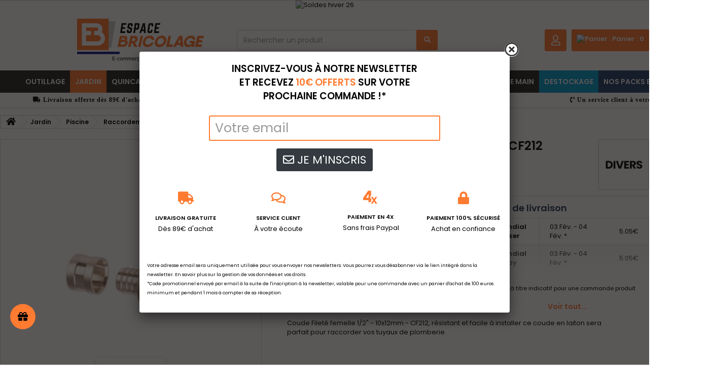

--- FILE ---
content_type: text/html; charset=utf-8
request_url: https://www.espace-bricolage.fr/15250-coude-filete-femelle-1-2-10x12mm-cf212.html
body_size: 25070
content:
<!DOCTYPE HTML> <!--[if lt IE 7]><html class="no-js lt-ie9 lt-ie8 lt-ie7" lang="fr-fr"><![endif]--> <!--[if IE 7]><html class="no-js lt-ie9 lt-ie8 ie7" lang="fr-fr"><![endif]--> <!--[if IE 8]><html class="no-js lt-ie9 ie8" lang="fr-fr"><![endif]--> <!--[if gt IE 8]><html class="no-js ie9" lang="fr-fr"><![endif]--><html id="mycss" lang="fr-fr"><head>  <script>(function(w,d,s,l,i){w[l]=w[l]||[];w[l].push({'gtm.start':
		new Date().getTime(),event:'gtm.js'});var f=d.getElementsByTagName(s)[0],
		j=d.createElement(s),dl=l!='dataLayer'?'&l='+l:'';j.async=true;j.src=
		'https://www.googletagmanager.com/gtm.js?id='+i+dl;f.parentNode.insertBefore(j,f);
		})(window,document,'script','dataLayer','GTM-WJZ52DC');</script> <meta charset="utf-8" /><title>Coude Fileté femelle 1/2&quot; - 10x12mm - CF212 - Espace Bricolage</title><link rel="canonical" href="https://www.espace-bricolage.fr/15250-coude-filete-femelle-1-2-10x12mm-cf212.html" /><meta name="description" content="Coude Fileté femelle 1/2&quot; - 10x12mm - CF212, résistant et facile à installer ce coude en laiton sera parfait&nbsp;pour raccorder vos tuyaux de plomberie." /><meta name="generator" content="PrestaShop" /><meta name="robots" content="index,follow" /><meta name="viewport" content="width=device-width, minimum-scale=0.25, maximum-scale=5, initial-scale=1.0" /><meta name="apple-mobile-web-app-capable" content="yes" /><meta name="facebook-domain-verification" content="qxwazclgufn1ug7xd57q8ys94cmg4n" /><link rel="preload" href="https://www.espace-bricolage.fr/themes/AngarTheme/fonts/fontawesome-webfont.woff2?v=4.3.0" as="font" type="font/woff2" crossorigin /><link rel="icon" type="image/vnd.microsoft.icon" href="/img/favicon.ico?1758181086" /><link rel="shortcut icon" type="image/x-icon" href="/img/favicon.ico?1758181086" /><link rel="preconnect" href="https://fonts.googleapis.com/" /><link rel="preconnect" href="https://ka-f.fontawesome.com/" /><link rel="preconnect" href="https://cdnjs.cloudflare.com/" /><link rel="stylesheet" href="/themes/AngarTheme/css/global.css" type="text/css" media="all" /><link rel="stylesheet" href="/themes/AngarTheme/css/autoload/highdpi.css" type="text/css" media="all" /><link rel="stylesheet" href="/themes/AngarTheme/css/autoload/responsive-tables.css" type="text/css" media="all" /><link rel="stylesheet" href="/themes/AngarTheme/css/autoload/uniform.default.css" type="text/css" media="all" /><link rel="stylesheet" href="/modules/mondialrelay/views/css/front/checkout.css" type="text/css" media="all" /><link rel="stylesheet" href="/modules/mollie/views/css/mollie_iframe.css" type="text/css" media="all" /><link rel="stylesheet" href="/themes/AngarTheme/css/product.css" type="text/css" media="all" /><link rel="stylesheet" href="/themes/AngarTheme/css/print.css" type="text/css" media="print" /><link rel="stylesheet" href="/js/jquery/plugins/fancybox/jquery.fancybox.css" type="text/css" media="all" /><link rel="stylesheet" href="/js/jquery/plugins/bxslider/jquery.bxslider.css" type="text/css" media="all" /><link rel="stylesheet" href="/modules/prestablog/views/css/grid-for-1-6-module.css" type="text/css" media="all" /><link rel="stylesheet" href="/themes/AngarTheme/css/modules/blockcart/blockcart.css" type="text/css" media="all" /><link rel="stylesheet" href="/themes/AngarTheme/css/modules/blockcategories/blockcategories.css" type="text/css" media="all" /><link rel="stylesheet" href="/themes/AngarTheme/css/modules/blockcurrencies/blockcurrencies.css" type="text/css" media="all" /><link rel="stylesheet" href="/themes/AngarTheme/css/modules/blocklanguages/blocklanguages.css" type="text/css" media="all" /><link rel="stylesheet" href="/themes/AngarTheme/css/modules/blockcontact/blockcontact.css" type="text/css" media="all" /><link rel="stylesheet" href="/themes/AngarTheme/css/modules/blocknewsletter/blocknewsletter.css" type="text/css" media="all" /><link rel="stylesheet" href="/themes/AngarTheme/css/modules/blocksearch/blocksearch.css" type="text/css" media="all" /><link rel="stylesheet" href="/themes/AngarTheme/css/modules/blockuserinfo/blockuserinfo.css" type="text/css" media="all" /><link rel="stylesheet" href="/themes/AngarTheme/css/modules/blockviewed/blockviewed.css" type="text/css" media="all" /><link rel="stylesheet" href="/modules/angarcmsinfo/views/css/angarcmsinfo.css" type="text/css" media="all" /><link rel="stylesheet" href="/modules/angarmanufacturer/views/css/at_manufacturer.css" type="text/css" media="all" /><link rel="stylesheet" href="/modules/angarcatproduct/views/css/at_catproduct.css" type="text/css" media="all" /><link rel="stylesheet" href="/modules/angarparallax/views/css/at_parallax.css" type="text/css" media="all" /><link rel="stylesheet" href="/modules/angarbanners/views/css/hooks.css" type="text/css" media="all" /><link rel="stylesheet" href="/modules/angarscrolltop/views/css/angarscrolltop.css" type="text/css" media="all" /><link rel="stylesheet" href="/modules/angarthemeconfigurator/views/css/home_styles.css" type="text/css" media="all" /><link rel="stylesheet" href="/modules/angarthemeconfigurator/views/css/home_modyficators.css" type="text/css" media="all" /><link rel="stylesheet" href="/modules/angarthemeconfigurator/views/css/rwd.css" type="text/css" media="all" /><link rel="stylesheet" href="/modules/angarthemeconfigurator/views/css/product_styles.css" type="text/css" media="all" /><link rel="stylesheet" href="/modules/angarthemeconfigurator/views/css/product_modyficators.css" type="text/css" media="all" /><link rel="stylesheet" href="/modules/angarthemeconfigurator/views/css/black.css" type="text/css" media="all" /><link rel="stylesheet" href="/modules/angarthemeconfigurator/views/css/custom.css" type="text/css" media="all" /><link rel="stylesheet" href="/modules/gsnippetsreviews/views/css/hook.css" type="text/css" media="all" /><link rel="stylesheet" href="/modules/gsnippetsreviews/views/css/jquery.star-rating.css" type="text/css" media="all" /><link rel="stylesheet" href="/modules/gsnippetsreviews/views/css/snippets.css" type="text/css" media="all" /><link rel="stylesheet" href="/modules/freedeliverymanager/views/css/style.css" type="text/css" media="all" /><link rel="stylesheet" href="/modules/freedeliverymanager/views/css/icons/timactive.css" type="text/css" media="all" /><link rel="stylesheet" href="/modules/netreviews/views/css/avisverifies-template1.css" type="text/css" media="all" /><link rel="stylesheet" href="/modules/pm_advancedtopmenu/views/css/pm_advancedtopmenu_base.css" type="text/css" media="all" /><link rel="stylesheet" href="/modules/pm_advancedtopmenu/views/css/pm_advancedtopmenu_product.css" type="text/css" media="all" /><link rel="stylesheet" href="https://cdnjs.cloudflare.com/ajax/libs/material-design-iconic-font/2.2.0/css/material-design-iconic-font.min.css" type="text/css" media="all" /><link rel="stylesheet" href="https://cdnjs.cloudflare.com/ajax/libs/font-awesome/5.9.0/css/all.min.css" type="text/css" media="all" /><link rel="stylesheet" href="/modules/pm_advancedtopmenu/views/css/pm_advancedtopmenu_global-1.css" type="text/css" media="all" /><link rel="stylesheet" href="/modules/pm_advancedtopmenu/views/css/pm_advancedtopmenu_advanced-1.css" type="text/css" media="all" /><link rel="stylesheet" href="/modules/pm_advancedtopmenu/views/css/pm_advancedtopmenu-1.css" type="text/css" media="all" /><link rel="stylesheet" href="/js/jquery/plugins/autocomplete/jquery.autocomplete.css" type="text/css" media="all" /><link rel="stylesheet" href="/themes/AngarTheme/css/product_list.css" type="text/css" media="all" /><link rel="stylesheet" href="/modules/bestkit_views/views/css/front.css" type="text/css" media="all" /><link rel="stylesheet" href="/modules/pwcproductextraicons/views/css/pwpi_front.css" type="text/css" media="all" /><link rel="stylesheet" href="/modules/pwproductlistmanufacturerimg/views/css/pwplmi_front.css" type="text/css" media="all" /><link rel="stylesheet" href="/modules/prestatilldrive/views/css/config16.css" type="text/css" media="all" /><link rel="stylesheet" href="/modules/bulletpoints/views/css/bulletpoints.css" type="text/css" media="all" /><link rel="stylesheet" href="/modules/lcpictomanufacturer/views/css/lcpictomanufacturer.css" type="text/css" media="all" /><link rel="stylesheet" href="/modules/everpspopup/views/css/everpspopup.css" type="text/css" media="all" /><link rel="stylesheet" href="/modules/boostmysearch/views/css/front.css" type="text/css" media="all" /><link rel="stylesheet" href="/modules/gaffiliatemarketing/views/css/fontawesome.min.css" type="text/css" media="all" /><link rel="stylesheet" href="/js/jquery/ui/themes/base/jquery.ui.core.css" type="text/css" media="all" /><link rel="stylesheet" href="/js/jquery/ui/themes/base/jquery.ui.datepicker.css" type="text/css" media="all" /><link rel="stylesheet" href="/js/jquery/ui/themes/base/jquery.ui.theme.css" type="text/css" media="all" /><link rel="stylesheet" href="/modules/gaffiliatemarketing/views/css/front/grwpoints.css" type="text/css" media="all" /><link rel="stylesheet" href="/modules/gaffiliatemarketing/views/css/front/frontcss/mycss.css" type="text/css" media="all" /><link rel="stylesheet" href="/modules/ets_sociallogin/views/css/common.css" type="text/css" media="all" /><link rel="stylesheet" href="/modules/ets_sociallogin/views/css/front.css" type="text/css" media="all" /><link rel="stylesheet" href="/modules/ets_sociallogin/views/css/fix16.css" type="text/css" media="all" /><link rel="stylesheet" href="/modules/tj_catchphrase/views/css/front.css" type="text/css" media="all" /> <script type="text/javascript">/* <![CDATA[ */;var CUSTOMIZE_TEXTFIELD=1;var FancyboxI18nClose='Fermer';var FancyboxI18nNext='Suivant';var FancyboxI18nPrev='Pr&eacute;c&eacute;dent';var MONDIALRELAY_ADDRESS_OPC=false;var MONDIALRELAY_AJAX_CHECKOUT_URL='https://www.espace-bricolage.fr/module/mondialrelay/ajaxCheckout';var MONDIALRELAY_CARRIER_METHODS=[];var MONDIALRELAY_COUNTRY_ISO='';var MONDIALRELAY_DISPLAY_MAP='1';var MONDIALRELAY_ENSEIGNE='F3ESPAC2';var MONDIALRELAY_LANG_ISO='fr-fr';var MONDIALRELAY_NATIVE_RELAY_CARRIERS_IDS=[];var MONDIALRELAY_NO_SELECTION_ERROR='Veuillez sélectionner un Point Relais.';var MONDIALRELAY_POSTCODE='';var MONDIALRELAY_SAVE_RELAY_ERROR='Une erreur inconnue s\'est produite; votre Point Relais sélectionné n\'a pas pu être enregistré.';var MONDIALRELAY_SELECTED_RELAY_IDENTIFIER=null;var PS_CATALOG_MODE=false;var adtm_activeLink={"id":116,"type":"category"};var adtm_isToggleMode=true;var adtm_menuHamburgerSelector='#menu-icon, .menu-icon';var adtm_stickyOnMobile=true;var ajaxUrl='https://www.espace-bricolage.fr/module/mollie/ajax';var ajax_allowed=true;var ajaxsearch=false;var allowBuyWhenOutOfStock=true;var attribute_anchor_separator='-';var attributesCombinations=[];var availableLaterValue='';var availableNowValue='';var baseDir='https://www.espace-bricolage.fr/';var baseUri='https://www.espace-bricolage.fr/';var blocksearch_type='top';var boostmysearch_module_path='/modules/boostmysearch/';var boostmysearch_str_categories='Catégories';var boostmysearch_str_manufacturers='Marques';var boostmysearch_str_show_more_products='Voir plus de produits';var contentOnly=false;var currency={"id":1,"name":"Euro","iso_code":"EUR","iso_code_num":"978","sign":"\u20ac","blank":"1","conversion_rate":"1.000000","deleted":"0","format":"2","decimals":"1","active":"1","prefix":"","suffix":" \u20ac","id_shop_list":null,"force_id":false};var currencyBlank=1;var currencyFormat=2;var currencyRate=1;var currencySign='€';var currentDate='2026-01-29 23:22:30';var customerGroupWithoutTax=false;var customizationFields=false;var customizationId=null;var customizationIdMessage='Personnalisation';var default_eco_tax=0;var delete_txt='Supprimer';var displayList=false;var displayPrice=0;var doesntExist='Ce produit n\'existe pas dans cette déclinaison. Vous pouvez néanmoins en sélectionner une autre.';var doesntExistNoMore='Ce produit n\'est plus en stock';var doesntExistNoMoreBut='avec ces options mais reste disponible avec d\'autres options';var ecotaxTax_rate=0;var fieldRequired='Veuillez remplir tous les champs, puis enregistrer votre personnalisation';var freeProductTranslation='Offert !';var freeShippingTranslation='Livraison gratuite !';var generated_date=1769725350;var groupReduction=0;var hasDeliveryAddress=false;var highDPI=true;var idDefaultImage=36048;var id_lang=1;var id_product=15250;var img_dir='https://www.espace-bricolage.fr/themes/AngarTheme/img/';var img_prod_dir='https://www.espace-bricolage.fr/img/p/';var img_ps_dir='https://www.espace-bricolage.fr/img/';var instantsearch=false;var isGuest=0;var isLogged=0;var isMobile=false;var isPS17=false;var isTestMode=false;var isoCode='fr-fr';var jqZoomEnabled=false;var maxQuantityToAllowDisplayOfLastQuantityMessage=0;var minimalQuantity=1;var noTaxForThisProduct=false;var oosHookJsCodeFunctions=[];var page_name='product';var placeholder_blocknewsletter='Entrer votre e-mail';var priceDisplayMethod=0;var priceDisplayPrecision=2;var productAvailableForOrder=true;var productBasePriceTaxExcl=1.308333;var productBasePriceTaxExcluded=1.308333;var productBasePriceTaxIncl=1.57;var productHasAttributes=false;var productPrice=1.57;var productPriceTaxExcluded=1.308333;var productPriceTaxIncluded=1.57;var productPriceWithoutReduction=1.57;var productReference='CF212';var productShowPrice=true;var productUnitPriceRatio=0;var product_fileButtonHtml='Ajouter';var product_fileDefaultHtml='Aucun fichier sélectionné';var product_specific_price=[];var profileId='pfl_wvjSFV8ira';var quantitiesDisplayAllowed=false;var quantityAvailable=0;var quickView=false;var reduction_percent=0;var reduction_price=0;var removingLinkText='supprimer cet article du panier';var roundMode=2;var specific_currency=false;var specific_price=0;var static_token='6b6d53a882ac3d26797bb647e0cf586c';var stock_management=1;var taxRate=20;var toBeDetermined='À définir';var token='6b6d53a882ac3d26797bb647e0cf586c';var uploading_in_progress='Envoi en cours, veuillez patienter...';var usingSecureMode=true;/* ]]> */</script> <script type="text/javascript" src="/js/jquery/jquery-1.11.0.min.js"></script> <script type="text/javascript" src="/js/jquery/jquery-migrate-1.2.1.min.js"></script> <script type="text/javascript" src="/js/jquery/plugins/jquery.easing.js"></script> <script type="text/javascript" src="/js/tools.js"></script> <script type="text/javascript" src="/themes/AngarTheme/js/global.js"></script> <script type="text/javascript" src="/themes/AngarTheme/js/autoload/10-bootstrap.min.js"></script> <script type="text/javascript" src="/themes/AngarTheme/js/autoload/15-jquery.total-storage.min.js"></script> <script type="text/javascript" src="/themes/AngarTheme/js/autoload/15-jquery.uniform-modified.js"></script> <script type="text/javascript" src="https://js.mollie.com/v1/mollie.js"></script> <script type="text/javascript" src="/modules/mollie/views/js/front/mollie_iframe_16.js"></script> <script type="text/javascript" src="/modules/mollie/views/js/front/mollie_payment_method_click_lock_16.js"></script> <script type="text/javascript" src="/modules/mollie/views/js/front/mollie_error_handle.js"></script> <script type="text/javascript" src="/modules/mollie/views/js/apple_payment.js"></script> <script type="text/javascript" src="/modules/mollie/views/js/front/payment_fee.js"></script> <script type="text/javascript" src="/js/jquery/plugins/fancybox/jquery.fancybox.js"></script> <script type="text/javascript" src="/js/jquery/plugins/jquery.idTabs.js"></script> <script type="text/javascript" src="/js/jquery/plugins/jquery.scrollTo.js"></script> <script type="text/javascript" src="/js/jquery/plugins/jquery.serialScroll.js"></script> <script type="text/javascript" src="/js/jquery/plugins/bxslider/jquery.bxslider.js"></script> <script type="text/javascript" src="/themes/AngarTheme/js/product.js"></script> <script type="text/javascript" src="https://www.google.com/recaptcha/api.js"></script> <script type="text/javascript" src="/modules/prestablog/views/js/imagesloaded.pkgd.min.js"></script> <script type="text/javascript" src="/modules/prestablog/views/js/masonry.pkgd.min.js"></script> <script type="text/javascript" src="/themes/AngarTheme/js/modules/blockcart/ajax-cart.js"></script> <script type="text/javascript" src="/themes/AngarTheme/js/tools/treeManagement.js"></script> <script type="text/javascript" src="/themes/AngarTheme/js/modules/blocknewsletter/blocknewsletter.js"></script> <script type="text/javascript" src="/modules/angarscrolltop/views/js/angarscrolltop.js"></script> <script type="text/javascript" src="/modules/angarthemeconfigurator/views/js/angartheme.js"></script> <script type="text/javascript" src="/modules/gsnippetsreviews/views/js/module.js"></script> <script type="text/javascript" src="/modules/gsnippetsreviews/views/js/jquery.star-rating.min.js"></script> <script type="text/javascript" src="/modules/gsnippetsreviews/views/js/jquery.scrollTo.min.js"></script> <script type="text/javascript" src="/modules/gsnippetsreviews/views/js/init.js"></script> <script type="text/javascript" src="/modules/ganalytics/views/js/GoogleAnalyticActionLib.js"></script> <script type="text/javascript" src="/modules/freedeliverymanager/views/js/freedeliverymanager-carrier.js"></script> <script type="text/javascript" src="/modules/netreviews/views/js/avisverifies-tpl.js"></script> <script type="text/javascript" src="/modules/pm_advancedtopmenu/views/js/jquery.sticky.js"></script> <script type="text/javascript" src="/modules/pm_advancedtopmenu/views/js/pm_advancedtopmenu.js"></script> <script type="text/javascript" src="/js/jquery/plugins/autocomplete/jquery.autocomplete.js"></script> <script type="text/javascript" src="/modules/pw_custom_design/views/js/front.js"></script> <script type="text/javascript" src="/modules/bestkit_views/views/js/bestkit_views.js"></script> <script type="text/javascript" src="/modules/ezlazy/views/js/jquery.ezlazy.js"></script> <script type="text/javascript" src="/modules/prestatilldrive/views/js/jquery-dateFormat.js"></script> <script type="text/javascript" src="/modules/prestatilldrive/views/js/carrier16.js"></script> <script type="text/javascript" src="/modules/prestatilldrive/views/js/storelocator.js"></script> <script type="text/javascript" src="/modules/everpspopup/views/js/everpspopup.js"></script> <script type="text/javascript" src="/modules/boostmysearch/views/js/front.js"></script> <script type="text/javascript" src="/js/jquery/ui/jquery.ui.core.min.js"></script> <script type="text/javascript" src="/js/jquery/ui/jquery.ui.datepicker.min.js"></script> <script type="text/javascript" src="/js/jquery/ui/i18n/jquery.ui.datepicker-fr.js"></script> <script type="text/javascript" src="/modules/gaffiliatemarketing/views/js/front/grwpoints.js"></script> <script type="text/javascript" src="/modules/tj_catchphrase/views/js/front.js"></script> <style>body {
background-color: #ffffff;
font-family: "Poppins", Arial, Helvetica, sans-serif;
}

body ul.product_list.grid li.hovered h5, body ul.product_list.grid li.hovered .h5,
body ul.product_list.grid > li .product-container h5, body ul.product_list.grid > li .product-container .h5 {
height: 32px;
}

body ul.product_list > li .product-container h5 a.product-name, body ul.product_list > li .product-container .h5 a.product-name {
font-size: 14px;
line-height: 16px;
}

ul.product_list.grid > li .product-container .product-desc {
height: 36px;
}

@media (min-width: 991px) {
#home_categories ul li .cat-container {
min-height: 0px;
}
}


@media (min-width: 992px) {

header .row #header_logo {
padding-top: 0px;
padding-bottom: 0px;
}

}




header .nav{
background: #ffffff;
}

#currencies-block-top,
#languages-block-top,
header .nav,
.header_user_info,
.header_user_info a,
.shop-phone,
.shop-phone:last-child,
#contact-link a{
border-color: #d6d4d4;
}

.header_user_info a,
.header_user_info > span,
.shop-phone,
#contact-link a,
#currencies-block-top div.current,
#languages-block-top div.current{
color: #000000;
}

.header_user_info a.account,
.shop-phone strong,
#currencies-block-top div.current strong{
color: #ff7b31;
}

.shop-phone i{
color: #ff7b31;
}



header {
background: #ffffff;
}

#search_block_top .btn.button-search {
background: #ff7b31;
color: #ffffff;
}

#search_block_top .btn.button-search:hover {
background: #ff7b31;
color: #ffffff;
}

a.account_cart_rwd {
background: #ff7b31;
}

#header .shopping_cart {
background: #ff7b31;
}

#header .shopping_cart > a:first-child {
color: #ffffff;
}


.cart_style2.stickycart_yes.sticky_cart #header .shopping_cart {
background: #ff7b31;
}

.cart_style2.stickycart_yes.sticky_cart #header .shopping_cart > a span.ajax_cart_quantity {
background: #ff7b31;
}

.cart_style2.stickycart_yes.sticky_cart #header .shopping_cart > a:first-child {
color: #ffffff;
}


#homepage-slider .bx-wrapper .bx-pager.bx-default-pager a:hover,
#homepage-slider .bx-wrapper .bx-pager.bx-default-pager a.active{
background: #ff7b31;
}



@media (min-width: 768px) {
#block_top_menu{
background: #282828;
}
}

.cat-title{
background: #282828;
color: #ffffff;
}

.menu_sep2 .cat-title,
body #page #block_top_menu,
body #page .sf-menu > li{
border-color: #3e3e3e;
}

@media (min-width: 768px) {
.sf-menu > li > a{
color: #ffffff;
}
}

.sf-menu > li.sfHover > a,
.sf-menu > li > a:hover,
.sf-menu > li.sfHoverForce > a {
color: #ffffff;
background: #ff7b31;
}

@media (min-width: 768px) {
.submenu1 .sf-menu li ul li a:hover{
background: #ff7b31;
color: #ffffff;
}
}

@media (max-width: 767px) {
.sf-menu > li.sfHover > a, .sf-menu > li > a:hover, .sf-menu > li.sfHoverForce > a { background: #ff7b31; }
}


.column .shopping_cart > a:first-child b,
#columns .block .title_block a,
#columns .block .title_block span{
border-color: #ff7b31;
}


#home-page-tabs > li.active a,
#home-page-tabs > li a:hover,
.index_title a,
.index_title span{
border-color: #ff7b31;
}


.new-label { background: #00b0ff; }

body ul.product_list > li .product-container h5 a.product-name, body ul.product_list > li .product-container .h5 a.product-name,
.block .products-block li .product-content h5 a, .block .products-block li .product-content .h5 a,
#home_cat_product ul li .right-block .name_block a {
color: #000000;
}

ul.product_list .price,
#columns .block_content .price,
#home_cat_product ul li .right-block .price {
color: #ff7b31;
}

.button.ajax_add_to_cart_button span,
.cart_block .cart-buttons a#button_order_cart span {
background: #ff7b31;
color: #ffffff;
border-color: #ff7b31;
}

.button.ajax_add_to_cart_button:hover span,
.cart_block .cart-buttons a#button_order_cart span:hover {
background: #ff7b31;
color: #ffffff;
border-color: #ff7b31;
}


div#angarinfo_block .icon_cms{
color: #ff7b31;
}

.footer-container{
background: #282828;
}

.footer-container,
.footer-container #footer h4, .footer-container #footer .h4,
#footer #newsletter_block_left,
.footer-container #footer #social_block{
border-color: #3e3e3e;
}

.footer-container #footer h4 span, .footer-container #footer .h4 span,
.footer-container #footer h4 a, .footer-container #footer .h4 a{
border-color: #ff7b31;
}

.footer-container #footer h4, .footer-container #footer .h4,
.footer-container #footer h4 a, .footer-container #footer .h4 a,
.footer-container #footer a:not(.card-list-item),
.footer-container #footer #block_contact_infos ul,
.footer-container #footer #block_contact_infos > div ul li > span,
.footer-container #footer #block_contact_infos > div ul li > span a,
#footer #newsletter_block_left h4, #footer #newsletter_block_left .h4,
.footer-container #footer #social_block h4, .footer-container #footer #social_block .h4{
color: #ffffff;
}

#footer #newsletter_block_left .form-group .button-small{
background: #ff7b31;
color: #ffffff;
}

#footer #newsletter_block_left .form-group .button-small:hover{
background: #ff7b31;
color: #ffffff;
}

.footer-container #footer .bottom-footer{
background: #282828;
border-color: #3e3e3e;
color: #ffffff;
}


.our_price_display,
.our_price_display .price{
color: #ff7b31;
}

.box-info-product .exclusive {
background: #282828;
color: #ffffff;
border-color: #282828;
}

.box-info-product .exclusive:hover {
background: #ff7b31;
color: #ffffff;
border-color: #ff7b31;
}

h3.page-product-heading span,
.product_tabs2 ul#more_info_tabs li a.selected{
border-color: #ff7b31;
}


.button.button-medium {
background: #43b754;
color: #ffffff;
border-color: #399a49;
}

.button.button-medium:hover {
background: #3aa04c;
color: #ffffff;
border-color: #196f28;
}

.button.button-small {
background: #6f6f6f;
color: #ffffff;
border-color: #5f5f5f;
}

.button.button-small:hover {
background: #5a5a5a;
color: #ffffff;
border-color: #4c4c4c;
}



#home_categories .homecat_title span {
border-color: #ff7b31;
}

#home_categories ul li .homecat_name span {
background: #ff7b31;
}

#home_categories ul li a.view_more {
background: #ff7b31;
color: #ffffff;
border-color: #ff7b31;
}

#home_categories ul li a.view_more:hover {
background: #ff7b31;
color: #ffffff;
border-color: #ff7b31;
}

#home_cat_product .catprod_title span {
border-color: #ff7b31;
}



#home_man .man_title span {
border-color: #ff7b31;
}



.footer-container #footer #scroll_top {
background: #ff7b31;
color: #ffffff;
}

.footer-container #footer #scroll_top:hover,
.footer-container #footer #scroll_top:focus {
background: #2f2f2f;
color: #ffffff;
}</style><script type="text/javascript" data-keepinline="true">// instantiate object
    var oGsr = {};
    var bt_msgs = {"delay":"You have not filled out a numeric for delay option","fbId":"You have not filled out a numeric for Facebook App ID option","fbsecret":"You have not filled out Facebook App Secret option","reviewDate":"You have not filled out the review's date","title":"You have not filled out the title","comment":"You have not filled out the comment","report":"You have not filled out the report comment","rating":"You have not selected the rating for the review","checkreview":"You have not selected one review","email":"You have not filled out your email","status":"You didn't select any status","vouchercode":"You have not filled out the voucher code","voucheramount":"You have left 0 as value for voucher's value","voucherminimum":"Minimum amount is not a numeric","vouchermaximum":"Maximum quantity is not a numeric","vouchervalidity":"You have left 0 as value for voucher's validity","importMatching":"You have not filled the number of columns out","reviewModerationTxt":{"1":"You have not filled out your legal text for using a moderation with language Fran\u00e7ais (French). Click on the language drop-down list in order to fill out the correct language field(s)."},"reviewModifyTxt":{"1":"You have not filled out your legal text for using a review modification tool with language Fran\u00e7ais (French). Click on the language drop-down list in order to fill out the correct language field(s)."},"emailTitle":{"1":"You have not filled out your title or text with language Fran\u00e7ais (French). Click on the language drop-down list in order to fill out the correct language field(s)."},"emaillCategory":{"1":"You have not filled out your category label with language Fran\u00e7ais (French). Click on the language drop-down list in order to fill out the correct language field(s)."},"emaillProduct":{"1":"You have not filled out your product label with language Fran\u00e7ais (French). Click on the language drop-down list in order to fill out the correct language field(s)."},"emaillSentence":{"1":"You have not filled out your custom body sentence with language Fran\u00e7ais (French). Click on the language drop-down list in order to fill out the correct language field(s)."}};
    var bt_sImgUrl = '/modules/gsnippetsreviews/views/img/';
    var bt_sWebService = '/modules/gsnippetsreviews/ws-gsnippetsreviews.php?bt_token=3fdf871f2d73a99a5cc5b70623982830';
    var sGsrModuleName = 'gsr';
    var bt_aFancyReviewForm = {};
    var bt_aFancyReviewTabForm = {};
    var bt_oScrollTo = {};
    bt_oScrollTo.execute = false;
    var bt_oUseSocialButton = {};
    bt_oUseSocialButton.run = false;
    var bt_oActivateReviewTab = {};
    bt_oActivateReviewTab.run = false;
    var bt_oDeactivateReviewTab = {};
    bt_oDeactivateReviewTab.run = false;
    var bt_aReviewReport = new Array();
    var bt_oCallback = {};
    bt_oCallback.run = false;
    var bt_aStarsRating = new Array();
    var bt_oBxSlider = {};
    bt_oBxSlider.run = false;</script> <script type="text/javascript">(window.gaDevIds=window.gaDevIds||[]).push('d6YPbH');
				(function(i,s,o,g,r,a,m){i['GoogleAnalyticsObject']=r;i[r]=i[r]||function(){
				(i[r].q=i[r].q||[]).push(arguments)},i[r].l=1*new Date();a=s.createElement(o),
				m=s.getElementsByTagName(o)[0];a.async=1;a.src=g;m.parentNode.insertBefore(a,m)
				})(window,document,'script','//www.google-analytics.com/analytics.js','ga');
				ga('create', 'UA-40032152-1', 'auto');
				ga('require', 'ec');</script><script type="text/javascript">/*  */;var view_page_name="product";var view_js_load=1;var view_js_save=1;var view_category_page=0;var view_brand_page=0;var view_page_number=0;var view_category_page_container='<fieldset class="bestkit_views_category_wrapper ps16" id="bestkit_views_category_recommends_products"><legend>Popular products</legend><div class="products-block"></div></fieldset>';var view_brand_page_container='<fieldset class="bestkit_views_brand_wrapper ps16" id="bestkit_views_brand_recommends_products"><legend>Popular products</legend><div class="products-block"></div></fieldset>';/*  */</script><script type="text/javascript"></script> <script type="text/javascript">/*  */;var ets_solo_callbackUrl='https://www.espace-bricolage.fr/module/ets_sociallogin/oauth';/*  */</script> <script src="/modules/ets_sociallogin/views/js/front.js"></script> <link rel="preload" href="https://fonts.googleapis.com/css?family=Poppins:400,600&amp;subset=latin,latin-ext" type="text/css" media="all" /><link rel="stylesheet" href="https://fonts.googleapis.com/css?family=Poppins:400,600&amp;subset=latin,latin-ext" type="text/css" media="all" /><!--[if IE 8]> <script src="https://oss.maxcdn.com/libs/html5shiv/3.7.0/html5shiv.js"></script> <script src="https://oss.maxcdn.com/libs/respond.js/1.3.0/respond.min.js"></script> <![endif]--> <script src="https://rs.clic2buy.com/retailers/espace-bricolage-delivery-fr.js" async></script> <script>var axel = Math.random() + '';
            var a = axel * 10000000000000;
            document.write('<img src="https://pubads.g.doubleclick.net/activity;dc_iu=/103997693/DFPAudiencePixel;ord=' + a + ';dc_seg=6486293402?" width=1 height=1 style="display:none" border=0/>');</script> <noscript><img src="https://pubads.g.doubleclick.net/activity;dc_iu=/103997693/DFPAudiencePixel;ord=1;dc_seg=6486293402?" width=1 height=1 border=0/></noscript> <script src="/js/pixel-facebook.js" async></script> <noscript><img height="1" width="1" style="display:none" src="https://www.facebook.com/tr?id=356774649018992&ev=PageView&noscript=1"/></noscript> <script>(function(w,d,t,r,u){var f,n,i;w[u]=w[u]||[],f=function(){var o={ti:"17531280"};o.q=w[u],w[u]=new UET(o),w[u].push("pageLoad")},n=d.createElement(t),n.src=r,n.async=1,n.onload=n.onreadystatechange=function(){var s=this.readyState;s&&s!=="loaded"&&s!=="complete"||(f(),n.onload=n.onreadystatechange=null)},i=d.getElementsByTagName(t)[0],i.parentNode.insertBefore(n,i)})(window,document,"script","//bat.bing.com/bat.js","uetq");</script> </head><body id="product" class="product product-15250 product-coude-filete-femelle-1-2-10x12mm-cf212 category-116 category-raccordement-piscine hide-left-column hide-right-column lang_fr demo no_bg #ffffff bg_attatchment_fixed bg_position_tl bg_repeat_xy bg_size_initial slider_position_top slider_controls_white banners_top3 banners_top_tablets3 banners_top_phones1 banners_bottom1 banners_bottom_tablets1 banners_bottom_phones1 submenu1 pl_1col_qty_5 pl_2col_qty_3 pl_3col_qty_3 pl_1col_qty_bigtablets_4 pl_2col_qty_bigtablets_3 pl_3col_qty_bigtablets_2 pl_1col_qty_tablets_3 pl_1col_qty_phones_1 home_tabs1 pl_border_type2 32 14 16 pl_button_icon_no pl_button_qty2 pl_desc_no pl_reviews_no pl_availability_no product_layout2 product_hide_condition1 product_hide_print2 product_tabs1 order_gender_hide order_birthday_hide inner_bg menu_sep1 header_sep1 slider_full_width feat_cat_style1 feat_cat5 feat_cat_bigtablets3 feat_cat_tablets2 feat_cat_phones0 pl_colors_yes stickycart_yes stickymenu_yes homeicon_no pl_man_no product_hide_man_no cart_style1 pl_ref_yes header_style1 mainfont_Poppins bg_white "> <noscript><iframe src="https://www.googletagmanager.com/ns.html?id=GTM-WJZ52DC" height="0" width="0" style="display:none;visibility:hidden"></iframe></noscript><div id="page"><div class="header-container"> <header id="header"><div class="nav"><div class="container"><div class="row"> <nav></nav></div></div></div><div id="sticky-header"><div class="banner"><div class="container2"><div class="row"><div id="angarbanners_bannerHeader" class="angarbanners"><ul class="clearfix row"><li class="angarbanners-item-1 pad-0 col-xs-12"><a href="https://www.espace-bricolage.fr/6489-soldes" class="item-link" title="Soldes hiver 26"> <img src="https://www.espace-bricolage.fr/modules/angarbanners/views/img/39275bd64f81086c375ab18f7d54431cf40aa184_15-offerts-des-300-dachat-1.png" class="item-img " title="Soldes hiver 26" alt="Soldes hiver 26" /> </a></li></ul></div></div></div></div><div class="container" id="header-content"><div id="header_logo"> <a href="https://www.espace-bricolage.fr/" title="Espace Bricolage"> <img class="logo img-responsive" src="https://www.espace-bricolage.fr/img/espace-bricolage-logo-1755006868.jpg" alt="Espace Bricolage" width="250" height="88"/> </a></div><div id="search_block_top" class="col-xs-12 col-md-12 col-lg-4 clearfix"><form id="searchbox" method="get" action="//www.espace-bricolage.fr/recherche" > <input type="hidden" name="controller" value="search" /> <input type="hidden" name="orderby" value="position" /> <input type="hidden" name="orderway" value="desc" /> <input class="search_query form-control" type="text" id="search_query_top" name="search_query" placeholder="Rechercher un produit" value="" /> <button type="submit" name="submit_search" title="Recherche sur le site" aria-label="Recherche" class="btn btn-default button-search"> <span><i class="fas fa-search"></i></span> </button></form></div><div class="cart_container"><div class="shopping_cart"> <a href="https://www.espace-bricolage.fr/commande" title="Voir mon panier" rel="nofollow"> <img src="https://www.espace-bricolage.fr/themes/AngarTheme/modules/blockcart/shopping-cart.png" height="24" width="24" alt="Panier :" /> <b>Panier :</b> <span class="ajax_cart_quantity">0</span> </a><div class="cart_block block exclusive"><div class="block_content"><div class="cart_block_list"><p class="cart_block_no_products"> Aucun produit</p><div class="cart-prices"><div class="cart-prices-line first-line"> <span class="price cart_block_shipping_cost ajax_cart_shipping_cost unvisible"> À définir </span> <span class="unvisible"> Livraison </span></div><div class="cart-prices-line last-line"> <span class="price cart_block_total ajax_block_cart_total">0,00 €</span> <span>Total</span></div></div><p class="cart-buttons"> <a id="button_order_cart" class="btn btn-default button button-small" href="https://www.espace-bricolage.fr/commande" title="Commander" rel="nofollow"> <span> Commander<i class="icon-chevron-right right"></i> </span> </a></p></div></div></div></div><a class="account_cart_rwd" href="https://www.espace-bricolage.fr/mon-compte" title="Votre compte" rel="nofollow"><span>Votre compte</span></a></div><div id="layer_cart"><div class="clearfix"><div class="layer_cart_product col-xs-12 col-md-6"> <span class="cross" title="Fermer la fenêtre"></span> <span class="title"> <i class="icon-check"></i>Produit ajouté au panier avec succès </span><div class="product-image-container layer_cart_img"></div><div class="layer_cart_product_info"> <span id="layer_cart_product_title" class="product-name"></span> <span id="layer_cart_product_attributes"></span><div> <strong class="dark">Quantité</strong> <span id="layer_cart_product_quantity"></span></div><div> <strong class="dark">Total</strong> <span id="layer_cart_product_price"></span></div></div></div><div class="layer_cart_cart col-xs-12 col-md-6"> <span class="title"> <span class="ajax_cart_product_txt_s unvisible"> Il y a <span class="ajax_cart_quantity">0</span> produits dans votre panier. </span> <span class="ajax_cart_product_txt "> Il y a 1 produit dans votre panier. </span> </span><div class="layer_cart_row"> <strong class="dark"> Total produits </strong> <span class="ajax_block_products_total"> </span></div><div class="layer_cart_row"> <strong class="dark unvisible"> Frais de port&nbsp; </strong> <span class="ajax_cart_shipping_cost unvisible"> À définir </span></div><div class="layer_cart_row"> <strong class="dark"> Total </strong> <span class="ajax_block_cart_total"> </span></div><div class="button-container"> <span class="continue btn btn-default button exclusive-medium" title="Continuer mes achats"> <span> <i class="icon-chevron-left left"></i>Continuer mes achats </span> </span> <a class="btn btn-default button button-medium" href="https://www.espace-bricolage.fr/commande" title="Commander" rel="nofollow"> <span> Commander<i class="icon-chevron-right right"></i> </span> </a></div></div></div><div class="crossseling"></div></div><div class="layer_cart_overlay"></div></div><div id="_desktop_top_menu" class="adtm_menu_container "><div id="adtm_menu" data-open-method="1" data-sticky="1" class="container" data-active-id="96" data-active-type="category"><div id="adtm_menu_inner" class="clearfix advtm_open_on_hover"><ul id="menu"><li class="li-niveau1 advtm_menu_toggle"> <a class="a-niveau1 adtm_toggle_menu_button"><span class="advtm_menu_span adtm_toggle_menu_button_text"></span></a></li><li class="li-niveau1 advtm_menu_2 sub"> <a href="https://www.espace-bricolage.fr/181-outillage" title="Outillage" class=" a-niveau1" data-type="category" data-id="181"><span class="advtm_menu_span advtm_menu_span_2">Outillage</span></a><div class="adtm_sub"><table class="columnWrapTable"><tr><td class="adtm_column_wrap_td advtm_column_wrap_td_6"><div class="adtm_column_wrap advtm_column_wrap_6"><div class="adtm_column_wrap_sizer">&nbsp;</div><div class="adtm_column adtm_column_66"> <span class="column_wrap_title"> <span data-href="aHR0cHM6Ly93d3cuZXNwYWNlLWJyaWNvbGFnZS5mci8zMDgtb3V0aWxsYWdlLWVsZWN0cm9wb3J0YXRpZg==" title="Outillage &eacute;lectroportatif" class="" data-type="category" data-id="308">Outillage &eacute;lectroportatif</span> </span><ul class="adtm_elements adtm_elements_66"><li class=" advtm_hide_mobile"> <span data-href="aHR0cHM6Ly93d3cuZXNwYWNlLWJyaWNvbGFnZS5mci8xOTMtc2NpZQ==" title="Scie" class="" data-type="category" data-id="193">Scie</span></li><li class=" advtm_hide_mobile"> <span data-href="aHR0cHM6Ly93d3cuZXNwYWNlLWJyaWNvbGFnZS5mci8xODItcGVyY2V1c2Utdmlzc2V1c2U=" title="Perceuse - Visseuse" class="" data-type="category" data-id="182">Perceuse - Visseuse</span></li><li class=" advtm_hide_mobile"> <span data-href="aHR0cHM6Ly93d3cuZXNwYWNlLWJyaWNvbGFnZS5mci8yMjUtcG9uY2V1c2UtbWV1bGV1c2U=" title="Ponceuse - Meuleuse" class="" data-type="category" data-id="225">Ponceuse - Meuleuse</span></li><li class=" advtm_hide_mobile"> <span data-href="aHR0cHM6Ly93d3cuZXNwYWNlLWJyaWNvbGFnZS5mci8yNTAtcmFib3Q=" title="Rabot" class="" data-type="category" data-id="250">Rabot</span></li><li class=" advtm_hide_mobile"> <span data-href="aHR0cHM6Ly93d3cuZXNwYWNlLWJyaWNvbGFnZS5mci8yNTgtZGVjYXBldXItdGhlcm1pcXVl" title="D&eacute;capeur Thermique" class="" data-type="category" data-id="258">D&eacute;capeur Thermique</span></li><li class=" advtm_hide_mobile"> <span data-href="aHR0cHM6Ly93d3cuZXNwYWNlLWJyaWNvbGFnZS5mci8yNzUtZGVmb25jZXVzZQ==" title="D&eacute;fonceuse" class="" data-type="category" data-id="275">D&eacute;fonceuse</span></li><li class=" advtm_hide_mobile"> <span data-href="aHR0cHM6Ly93d3cuZXNwYWNlLWJyaWNvbGFnZS5mci8yNTYtZGVib3VjaGV1cg==" title="D&eacute;boucheur" class="" data-type="category" data-id="256">D&eacute;boucheur</span></li><li class=" advtm_hide_mobile"> <span data-href="aHR0cHM6Ly93d3cuZXNwYWNlLWJyaWNvbGFnZS5mci8zMTMtZmVyLWEtc291ZGVy" title="Fer &agrave; souder" class="" data-type="category" data-id="313">Fer &agrave; souder</span></li><li class=" advtm_hide_mobile"> <span data-href="aHR0cHM6Ly93d3cuZXNwYWNlLWJyaWNvbGFnZS5mci8xOTktb3V0aWxzLW11bHRpZm9uY3Rpb24=" title="Outils multifonction" class="" data-type="category" data-id="199">Outils multifonction</span></li></ul></div><div class="adtm_column adtm_column_67"> <span class="column_wrap_title"> <span data-href="aHR0cHM6Ly93d3cuZXNwYWNlLWJyaWNvbGFnZS5mci8yNTktb3V0aWxsYWdlLWEtbWFpbg==" title="Outillage &agrave; main" class="" data-type="category" data-id="259">Outillage &agrave; main</span> </span><ul class="adtm_elements adtm_elements_67"><li class=" advtm_hide_mobile"> <span data-href="aHR0cHM6Ly93d3cuZXNwYWNlLWJyaWNvbGFnZS5mci8yMTctdGVzdC1ldC1tZXN1cmU=" title="Test et mesure" class="" data-type="category" data-id="217">Test et mesure</span></li><li class=" advtm_hide_mobile"> <span data-href="aHR0cHM6Ly93d3cuZXNwYWNlLWJyaWNvbGFnZS5mci8yOTktY2xlcy1ldC1kb3VpbGxlcw==" title="Cl&eacute;s et douilles" class="" data-type="category" data-id="299">Cl&eacute;s et douilles</span></li><li class=" advtm_hide_mobile"> <span data-href="aHR0cHM6Ly93d3cuZXNwYWNlLWJyaWNvbGFnZS5mci8yNjQtcGluY2U=" title="Pince" class="" data-type="category" data-id="264">Pince</span></li><li class=" advtm_hide_mobile"> <span data-href="aHR0cHM6Ly93d3cuZXNwYWNlLWJyaWNvbGFnZS5mci8yNjItYWdyYWZldXNl" title="Agrafeuse" class="" data-type="category" data-id="262">Agrafeuse</span></li><li class=" advtm_hide_mobile"> <span data-href="aHR0cHM6Ly93d3cuZXNwYWNlLWJyaWNvbGFnZS5mci8yNjUtdG91cm5ldmlz" title="Tournevis" class="" data-type="category" data-id="265">Tournevis</span></li><li class=" advtm_hide_mobile"> <span data-href="aHR0cHM6Ly93d3cuZXNwYWNlLWJyaWNvbGFnZS5mci8yNjYtdmVudG91c2U=" title="Ventouse" class="" data-type="category" data-id="266">Ventouse</span></li><li class=" advtm_hide_mobile"> <span data-href="aHR0cHM6Ly93d3cuZXNwYWNlLWJyaWNvbGFnZS5mci8yNzAtc2NpZS1hLW1haW4=" title="Scie &agrave; main" class="" data-type="category" data-id="270">Scie &agrave; main</span></li><li class=" advtm_hide_mobile"> <span data-href="aHR0cHM6Ly93d3cuZXNwYWNlLWJyaWNvbGFnZS5mci8yODgtbWFydGVhdQ==" title="Marteau" class="" data-type="category" data-id="288">Marteau</span></li><li class=" advtm_hide_mobile"> <span data-href="aHR0cHM6Ly93d3cuZXNwYWNlLWJyaWNvbGFnZS5mci8zMTQtY291cGUtYm91bG9ucw==" title="Coupe-Boulons" class="" data-type="category" data-id="314">Coupe-Boulons</span></li><li class=" advtm_hide_mobile"> <span data-href="aHR0cHM6Ly93d3cuZXNwYWNlLWJyaWNvbGFnZS5mci8zMjUtb3V0aWxzLWRlLWRlY291cGU=" title="Outils de d&eacute;coupe" class="" data-type="category" data-id="325">Outils de d&eacute;coupe</span></li></ul></div></div></td><td class="adtm_column_wrap_td advtm_column_wrap_td_7"><div class="adtm_column_wrap advtm_column_wrap_7"><div class="adtm_column_wrap_sizer">&nbsp;</div><div class="adtm_column adtm_column_68"> <span class="column_wrap_title"> <span data-href="aHR0cHM6Ly93d3cuZXNwYWNlLWJyaWNvbGFnZS5mci8yMzYtb3V0aWxsYWdlLWQtYXRlbGllcg==" title="Outillage d'atelier" class="" data-type="category" data-id="236">Outillage d'atelier</span> </span><ul class="adtm_elements adtm_elements_68"><li class=" advtm_hide_mobile"> <span data-href="aHR0cHM6Ly93d3cuZXNwYWNlLWJyaWNvbGFnZS5mci8yMzctYm9pdGUtYS1vdXRpbHM=" title="Boite a outils" class="" data-type="category" data-id="237">Boite a outils</span></li><li class=" advtm_hide_mobile"> <span data-href="aHR0cHM6Ly93d3cuZXNwYWNlLWJyaWNvbGFnZS5mci8yMzgtZXRhYmxpLXNlcnZhbnRl" title="Etabli - Servante" class="" data-type="category" data-id="238">Etabli - Servante</span></li><li class=" advtm_hide_mobile"> <span data-href="aHR0cHM6Ly93d3cuZXNwYWNlLWJyaWNvbGFnZS5mci8yODQtY29tcHJlc3NldXI=" title="Compresseur" class="" data-type="category" data-id="284">Compresseur</span></li><li class=" advtm_hide_mobile"> <span data-href="aHR0cHM6Ly93d3cuZXNwYWNlLWJyaWNvbGFnZS5mci8yODUtdG91cmV0" title="Touret" class="" data-type="category" data-id="285">Touret</span></li><li class=" advtm_hide_mobile"> <span data-href="aHR0cHM6Ly93d3cuZXNwYWNlLWJyaWNvbGFnZS5mci8yMDUtYXNwaXJhdGV1ci1zb3VmZmxldXI=" title="Aspirateur - Souffleur" class="" data-type="category" data-id="205">Aspirateur - Souffleur</span></li><li class=" advtm_hide_mobile"> <span data-href="aHR0cHM6Ly93d3cuZXNwYWNlLWJyaWNvbGFnZS5mci8zMTItcGVyY2V1c2UtYS1jb2xvbm5l" title="Perceuse &agrave; colonne" class="" data-type="category" data-id="312">Perceuse &agrave; colonne</span></li><li class=" advtm_hide_mobile"> <span data-href="aHR0cHM6Ly93d3cuZXNwYWNlLWJyaWNvbGFnZS5mci8zMTUtc2NpZQ==" title="Scie" class="" data-type="category" data-id="315">Scie</span></li><li class=" advtm_hide_mobile"> <span data-href="aHR0cHM6Ly93d3cuZXNwYWNlLWJyaWNvbGFnZS5mci8yMTUtcG9tcGUtYS1ncmFpc3Nl" title="Pompe &agrave; graisse" class="" data-type="category" data-id="215">Pompe &agrave; graisse</span></li></ul></div><div class="adtm_column adtm_column_69"> <span class="column_wrap_title"> <span data-href="aHR0cHM6Ly93d3cuZXNwYWNlLWJyaWNvbGFnZS5mci8yODktb3V0aWxsYWdlLWR1LWJhdGltZW50" title="Outillage du b&acirc;timent" class="" data-type="category" data-id="289">Outillage du b&acirc;timent</span> </span><ul class="adtm_elements adtm_elements_69"><li class=" advtm_hide_mobile"> <span data-href="aHR0cHM6Ly93d3cuZXNwYWNlLWJyaWNvbGFnZS5mci8yOTEtZ3JvdXBlLWVsZWN0cm9nZW5l" title="Groupe &eacute;lectrog&egrave;ne" class="" data-type="category" data-id="291">Groupe &eacute;lectrog&egrave;ne</span></li><li class=" advtm_hide_mobile"> <span data-href="aHR0cHM6Ly93d3cuZXNwYWNlLWJyaWNvbGFnZS5mci8yOTMtdHJ1ZWxsZQ==" title="Truelle" class="" data-type="category" data-id="293">Truelle</span></li></ul></div><div class="adtm_column adtm_column_70"> <span class="column_wrap_title"> <span data-href="aHR0cHM6Ly93d3cuZXNwYWNlLWJyaWNvbGFnZS5mci8zMTEtYWNjZXNzb2lyZXMtZC1vdXRpbHM=" title="Accessoires d'outils" class="" data-type="category" data-id="311">Accessoires d'outils</span> </span><ul class="adtm_elements adtm_elements_70"><li class=""> <span data-href="aHR0cHM6Ly93d3cuZXNwYWNlLWJyaWNvbGFnZS5mci8xODktYWNjZXNzb2lyZXMtZGUtdmlzc2FnZQ==" title="Accessoires de vissage" class="" data-type="category" data-id="189">Accessoires de vissage</span></li><li class=""> <span data-href="aHR0cHM6Ly93d3cuZXNwYWNlLWJyaWNvbGFnZS5mci8xOTAtYWNjZXNzb2lyZXMtZGUtcGVyY2FnZQ==" title="Accessoires de per&ccedil;age" class="" data-type="category" data-id="190">Accessoires de per&ccedil;age</span></li><li class=""> <span data-href="aHR0cHM6Ly93d3cuZXNwYWNlLWJyaWNvbGFnZS5mci8xOTItYWNjZXNzb2lyZXMtY2xvdWV1cg==" title="Accessoires cloueur" class="" data-type="category" data-id="192">Accessoires cloueur</span></li><li class=" advtm_hide_mobile"> <span data-href="aHR0cHM6Ly93d3cuZXNwYWNlLWJyaWNvbGFnZS5mci8yNzYtYWNjZXNzb2lyZXMtZGVmb25jZXVzZQ==" title="Accessoires D&eacute;fonceuse" class="" data-type="category" data-id="276">Accessoires D&eacute;fonceuse</span></li><li class=" advtm_hide_mobile"> <span data-href="aHR0cHM6Ly93d3cuZXNwYWNlLWJyaWNvbGFnZS5mci8yNTctYWNjZXNzb2lyZXMtcmFib3Q=" title="Accessoires rabot" class="" data-type="category" data-id="257">Accessoires rabot</span></li><li class=" advtm_hide_mobile"> <span data-href="aHR0cHM6Ly93d3cuZXNwYWNlLWJyaWNvbGFnZS5mci8yMDEtYWNjZXNzb2lyZXMtbGFtZXMtZGUtc2NpZQ==" title="Accessoires lames de scie" class="" data-type="category" data-id="201">Accessoires lames de scie</span></li><li class=" advtm_hide_mobile"> <span data-href="aHR0cHM6Ly93d3cuZXNwYWNlLWJyaWNvbGFnZS5mci8yMDAtYWNjZXNzb2lyZXMtZGlzcXVlcw==" title="Accessoires disques" class="" data-type="category" data-id="200">Accessoires disques</span></li><li class=" advtm_hide_mobile"> <span data-href="aHR0cHM6Ly93d3cuZXNwYWNlLWJyaWNvbGFnZS5mci8zMzMtYWNjZXNzb2lyZXMtY29tcHJlc3NldXI=" title="Accessoires compresseur" class="" data-type="category" data-id="333">Accessoires compresseur</span></li></ul></div></div></td><td class="adtm_column_wrap_td advtm_column_wrap_td_8"><div class="adtm_column_wrap advtm_column_wrap_8"><div class="adtm_column_wrap_sizer">&nbsp;</div><div class="adtm_column adtm_column_71"> <span class="column_wrap_title"> <span data-href="aHR0cHM6Ly93d3cuZXNwYWNlLWJyaWNvbGFnZS5mci8yMTMtcGlzdG9sZXQ=" title="Pistolet" class="" data-type="category" data-id="213">Pistolet</span> </span><ul class="adtm_elements adtm_elements_71"><li class=" advtm_hide_mobile"> <span data-href="aHR0cHM6Ly93d3cuZXNwYWNlLWJyaWNvbGFnZS5mci8yMTQtcGlzdG9sZXQtYS1tYXN0aWM=" title="Pistolet &agrave; mastic" class="" data-type="category" data-id="214">Pistolet &agrave; mastic</span></li><li class=" advtm_hide_mobile"> <span data-href="aHR0cHM6Ly93d3cuZXNwYWNlLWJyaWNvbGFnZS5mci8yMTYtcGlzdG9sZXQtYS1jb2xsZQ==" title="Pistolet &agrave; colle" class="" data-type="category" data-id="216">Pistolet &agrave; colle</span></li></ul></div><div class="adtm_column adtm_column_19"> <span class="column_wrap_title"> <span data-href="aHR0cHM6Ly93d3cuZXNwYWNlLWJyaWNvbGFnZS5mci8yMjktYmF0dGVyaWUtY2hhcmdldXI=" title="Batterie - Chargeur" class="" data-type="category" data-id="229">Batterie - Chargeur</span> </span><ul class="adtm_elements adtm_elements_19"><li class=" advtm_hide_mobile"> <span data-href="aHR0cHM6Ly93d3cuZXNwYWNlLWJyaWNvbGFnZS5mci8yMzAtYmF0dGVyaWU=" title="Batterie" class="" data-type="category" data-id="230">Batterie</span></li><li class=" advtm_hide_mobile"> <span data-href="aHR0cHM6Ly93d3cuZXNwYWNlLWJyaWNvbGFnZS5mci8yMzEtY2hhcmdldXI=" title="Chargeur" class="" data-type="category" data-id="231">Chargeur</span></li></ul></div><div class="adtm_column adtm_column_20"> <span class="column_wrap_title"> <span data-href="aHR0cHM6Ly93d3cuZXNwYWNlLWJyaWNvbGFnZS5mci8yMzItcmFkaW8tbGFtcGU=" title="Radio - Lampe" class="" data-type="category" data-id="232">Radio - Lampe</span> </span><ul class="adtm_elements adtm_elements_20"><li class=" advtm_hide_mobile"> <span data-href="aHR0cHM6Ly93d3cuZXNwYWNlLWJyaWNvbGFnZS5mci8yMzMtbGFtcGUtZGUtY2hhbnRpZXI=" title="Lampe de chantier" class="" data-type="category" data-id="233">Lampe de chantier</span></li><li class=" advtm_hide_mobile"> <span data-href="aHR0cHM6Ly93d3cuZXNwYWNlLWJyaWNvbGFnZS5mci8yMzQtcmFkaW8tZGUtY2hhbnRpZXI=" title="Radio de chantier" class="" data-type="category" data-id="234">Radio de chantier</span></li><li class=" advtm_hide_mobile"> <span data-href="aHR0cHM6Ly93d3cuZXNwYWNlLWJyaWNvbGFnZS5mci8yMzUtbGFtcGUtcGVyc29ubmVsbGU=" title="Lampe personnelle" class="" data-type="category" data-id="235">Lampe personnelle</span></li></ul></div><div class="adtm_column adtm_column_22"> <span class="column_wrap_title"> <span data-href="aHR0cHM6Ly93d3cuZXNwYWNlLWJyaWNvbGFnZS5mci8yMzktbWFudXRlbnRpb24=" title="Manutention" class="" data-type="category" data-id="239">Manutention</span> </span><ul class="adtm_elements adtm_elements_22"><li class=" advtm_hide_mobile"> <span data-href="aHR0cHM6Ly93d3cuZXNwYWNlLWJyaWNvbGFnZS5mci8yNDAtdGFibGUtZWxldmF0cmljZQ==" title="Table &eacute;l&eacute;vatrice" class="" data-type="category" data-id="240">Table &eacute;l&eacute;vatrice</span></li><li class=" advtm_hide_mobile"> <span data-href="aHR0cHM6Ly93d3cuZXNwYWNlLWJyaWNvbGFnZS5mci8yNDEtZGlhYmxl" title="Diable" class="" data-type="category" data-id="241">Diable</span></li><li class=" advtm_hide_mobile"> <span data-href="aHR0cHM6Ly93d3cuZXNwYWNlLWJyaWNvbGFnZS5mci8yNDQtY2hhcmlvdC1kZS1tYW51dGVudGlvbg==" title="Chariot de manutention" class="" data-type="category" data-id="244">Chariot de manutention</span></li><li class=" advtm_hide_mobile"> <span data-href="aHR0cHM6Ly93d3cuZXNwYWNlLWJyaWNvbGFnZS5mci8yNDUtZWxpbmd1ZS10ZXh0aWxl" title="Elingue textile" class="" data-type="category" data-id="245">Elingue textile</span></li><li class=" advtm_hide_mobile"> <span data-href="aHR0cHM6Ly93d3cuZXNwYWNlLWJyaWNvbGFnZS5mci8yNDYtZW1iYWxsYWdl" title="Emballage" class="" data-type="category" data-id="246">Emballage</span></li></ul></div></div></td><td class="adtm_column_wrap_td advtm_column_wrap_td_9 advtm_hide_mobile"><div class="adtm_column_wrap advtm_column_wrap_9"><div class="adtm_column_wrap_sizer">&nbsp;</div><div class="adtm_column adtm_column_51"> <span class="column_wrap_title"> <span data-href="aHR0cHM6Ly93d3cuZXNwYWNlLWJyaWNvbGFnZS5mci8xMzktYWJyYXNpZnM=" title="Abrasifs" class="" data-type="category" data-id="139">Abrasifs</span> </span><ul class="adtm_elements adtm_elements_51"><li class=" advtm_hide_mobile"> <span data-href="aHR0cHM6Ly93d3cuZXNwYWNlLWJyaWNvbGFnZS5mci8xNDAtZGlzcXVlLWZpYnJl" title="Disque fibre" class="" data-type="category" data-id="140">Disque fibre</span></li><li class=" advtm_hide_mobile"> <span data-href="aHR0cHM6Ly93d3cuZXNwYWNlLWJyaWNvbGFnZS5mci8xNDEtYnJvc3NlLWFicmFzaWY=" title="Brosse abrasif" class="" data-type="category" data-id="141">Brosse abrasif</span></li><li class=" advtm_hide_mobile"> <span data-href="aHR0cHM6Ly93d3cuZXNwYWNlLWJyaWNvbGFnZS5mci8xNDItZGlzcXVlLWFicmFzaWY=" title="Disque abrasif" class="" data-type="category" data-id="142">Disque abrasif</span></li><li class=" advtm_hide_mobile"> <span data-href="aHR0cHM6Ly93d3cuZXNwYWNlLWJyaWNvbGFnZS5mci8xNDMtZGlzcXVlLWEtdHJvbmNvbm5lcg==" title="Disque &agrave; tronconner" class="" data-type="category" data-id="143">Disque &agrave; tronconner</span></li><li class=" advtm_hide_mobile"> <span data-href="aHR0cHM6Ly93d3cuZXNwYWNlLWJyaWNvbGFnZS5mci8xNDQtZmV1aWxsZS1hYnJhc2l2ZS1hLXNlYw==" title="Feuille abrasive &agrave; sec" class="" data-type="category" data-id="144">Feuille abrasive &agrave; sec</span></li><li class=" advtm_hide_mobile"> <span data-href="aHR0cHM6Ly93d3cuZXNwYWNlLWJyaWNvbGFnZS5mci8xNDUtZmV1aWxsZS1hYnJhc2l2ZS1hLWwtZWF1" title="Feuille abrasive &agrave; l'eau" class="" data-type="category" data-id="145">Feuille abrasive &agrave; l'eau</span></li><li class=" advtm_hide_mobile"> <span data-href="aHR0cHM6Ly93d3cuZXNwYWNlLWJyaWNvbGFnZS5mci8xNDYtZGlzcXVlLWEtbGFtZWxsZXMtYm9tYmVlcw==" title="Disque &agrave; lamelles bomb&eacute;es " class="" data-type="category" data-id="146">Disque &agrave; lamelles bomb&eacute;es </span></li></ul></div><div class="adtm_column adtm_column_72 advtm_hide_mobile"> <span class="column_wrap_title"> <span data-href="LzEzMF9yeW9iaQ==" title="" class="" ><img src="//www.espace-bricolage.fr/modules/pm_advancedtopmenu/column_icons/72-fr.jpg" alt="" title="" width="242" height="100" class="adtm_menu_icon img-responsive img-fluid" /></span> </span></div><div class="adtm_column adtm_column_73 advtm_hide_mobile"> <span class="column_wrap_title"> <span data-href="LzI0M19zY2hlcHBhY2g=" title="" class="" ><img src="//www.espace-bricolage.fr/modules/pm_advancedtopmenu/column_icons/73-fr.png" alt="" title="" width="242" height="100" class="adtm_menu_icon img-responsive img-fluid" /></span> </span></div></div></td></tr></table></div></li><li class="li-niveau1 advtm_menu_3 sub"> <a href="https://www.espace-bricolage.fr/93-jardin" title="Jardin" class=" a-niveau1" data-type="category" data-id="93"><span class="advtm_menu_span advtm_menu_span_3">Jardin</span></a><div class="adtm_sub"><table class="columnWrapTable"><tr><td class="adtm_column_wrap_td advtm_column_wrap_td_38"><div class="adtm_column_wrap advtm_column_wrap_38"><div class="adtm_column_wrap_sizer">&nbsp;</div><div class="adtm_column adtm_column_101"> <span class="column_wrap_title"> <span data-href="aHR0cHM6Ly93d3cuZXNwYWNlLWJyaWNvbGFnZS5mci85NC1lbnRyZXRpZW4tZHUtamFyZGlu" title="Entretien du jardin" class="" data-type="category" data-id="94">Entretien du jardin</span> </span><ul class="adtm_elements adtm_elements_101"><li class=""> <span data-href="aHR0cHM6Ly93d3cuZXNwYWNlLWJyaWNvbGFnZS5mci85NS1uZXR0b3lldXItaGF1dGUtcHJlc3Npb24=" title="Nettoyeur haute pression" class="" data-type="category" data-id="95">Nettoyeur haute pression</span></li><li class=""> <span data-href="aHR0cHM6Ly93d3cuZXNwYWNlLWJyaWNvbGFnZS5mci85Ni10b25kZXVzZQ==" title="Tondeuses" class="" data-type="category" data-id="96">Tondeuses</span></li><li class=""> <span data-href="aHR0cHM6Ly93d3cuZXNwYWNlLWJyaWNvbGFnZS5mci85Ny1zb3VmZmxldXI=" title="Souffleur et aspiro-souffleur" class="" data-type="category" data-id="97">Souffleur et aspiro-souffleur</span></li><li class=""> <span data-href="aHR0cHM6Ly93d3cuZXNwYWNlLWJyaWNvbGFnZS5mci85OC1icm95ZXVyLWRlLXZlZ2V0YXV4" title="Broyeur de v&eacute;g&eacute;taux et branches" class="" data-type="category" data-id="98">Broyeur de v&eacute;g&eacute;taux et branches</span></li><li class=""> <span data-href="aHR0cHM6Ly93d3cuZXNwYWNlLWJyaWNvbGFnZS5mci85OS10cm9uY29ubmV1c2U=" title="Tron&ccedil;onneuse" class="" data-type="category" data-id="99">Tron&ccedil;onneuse</span></li><li class=""> <span data-href="aHR0cHM6Ly93d3cuZXNwYWNlLWJyaWNvbGFnZS5mci8xMDAtcGFjay1qYXJkaW4tZWxlY3Ryb3BvcnRhdGlmcw==" title="Pack jardin &eacute;lectroportatifs" class="" data-type="category" data-id="100">Pack jardin &eacute;lectroportatifs</span></li><li class=""> <span data-href="aHR0cHM6Ly93d3cuZXNwYWNlLWJyaWNvbGFnZS5mci8xMDEtYmluZXVzZQ==" title="Bineuse" class="" data-type="category" data-id="101">Bineuse</span></li></ul></div><div class="adtm_column adtm_column_113"> <span class="column_wrap_title"> <span data-href="aHR0cHM6Ly93d3cuZXNwYWNlLWJyaWNvbGFnZS5mci82NTAyLXNhbnRlLWR1LWphcmRpbg==" title="Sant&eacute; du Jardin" class="" data-type="category" data-id="6502">Sant&eacute; du Jardin</span> </span><ul class="adtm_elements adtm_elements_113"><li class=""> <span data-href="aHR0cHM6Ly93d3cuZXNwYWNlLWJyaWNvbGFnZS5mci82NTAzLXRyYWl0ZW1lbnQtZGVzLXBsYW50ZXM=" title="Traitement des plantes " class="" data-type="category" data-id="6503">Traitement des plantes </span></li><li class=""> <span data-href="aHR0cHM6Ly93d3cuZXNwYWNlLWJyaWNvbGFnZS5mci82NDk5LWFudGktbnVpc2libGVz" title="Anti-nuisibles" class="" data-type="category" data-id="6499">Anti-nuisibles</span></li><li class=""> <span data-href="aHR0cHM6Ly93d3cuZXNwYWNlLWJyaWNvbGFnZS5mci82NTAwLWRlc2hlcmJhbnRz" title="D&eacute;sherbants" class="" data-type="category" data-id="6500">D&eacute;sherbants</span></li><li class=""> <span data-href="aHR0cHM6Ly93d3cuZXNwYWNlLWJyaWNvbGFnZS5mci82NTAxLWVuZ3JhaXMtZXQtZ2F6b24=" title="Engrais et gazon " class="" data-type="category" data-id="6501">Engrais et gazon </span></li><li class=""> <span data-href="aHR0cHM6Ly93d3cuZXNwYWNlLWJyaWNvbGFnZS5mci82NDg2LXRlcnJlYXU=" title="Terreau " class="" data-type="category" data-id="6486">Terreau </span></li></ul></div><div class="adtm_column adtm_column_102"> <span class="column_wrap_title"> <span data-href="aHR0cHM6Ly93d3cuZXNwYWNlLWJyaWNvbGFnZS5mci8zMzItb3V0aWwtYS1tYWluLXBvdXItamFyZGlu" title="Outil &agrave; main pour jardin" class="" data-type="category" data-id="332">Outil &agrave; main pour jardin</span> </span></div><div class="adtm_column adtm_column_103"> <span class="column_wrap_title"> <span data-href="aHR0cHM6Ly93d3cuZXNwYWNlLWJyaWNvbGFnZS5mci8zMzQtbW9iaWxpZXItZGUtamFyZGlu" title="Mobilier de jardin" class="" data-type="category" data-id="334">Mobilier de jardin</span> </span></div><div class="adtm_column adtm_column_104"> <span class="column_wrap_title"> <span data-href="aHR0cHM6Ly93d3cuZXNwYWNlLWJyaWNvbGFnZS5mci8xMDItYXJyb3NhZ2U=" title="Arrosage" class="" data-type="category" data-id="102">Arrosage</span> </span><ul class="adtm_elements adtm_elements_104"><li class=""> <span data-href="aHR0cHM6Ly93d3cuZXNwYWNlLWJyaWNvbGFnZS5mci8xMDQtcHVsdmVyaXNhdGV1cg==" title="Pulverisateur" class="" data-type="category" data-id="104">Pulverisateur</span></li><li class=""> <span data-href="aHR0cHM6Ly93d3cuZXNwYWNlLWJyaWNvbGFnZS5mci8zMTctdHV5YXUtZC1hcnJvc2FnZQ==" title="Tuyau d'arrosage" class="" data-type="category" data-id="317">Tuyau d'arrosage</span></li><li class=""> <span data-href="aHR0cHM6Ly93d3cuZXNwYWNlLWJyaWNvbGFnZS5mci8zMTgtcmFjY29yZA==" title="Raccord" class="" data-type="category" data-id="318">Raccord</span></li><li class=""> <span data-href="aHR0cHM6Ly93d3cuZXNwYWNlLWJyaWNvbGFnZS5mci8zMTktbGFuY2UtZC1hcnJvc2FnZQ==" title="Lance d'arrosage" class="" data-type="category" data-id="319">Lance d'arrosage</span></li><li class=""> <span data-href="aHR0cHM6Ly93d3cuZXNwYWNlLWJyaWNvbGFnZS5mci8zMjAtYXJyb3NldXI=" title="Arroseur" class="" data-type="category" data-id="320">Arroseur</span></li></ul></div></div></td><td class="adtm_column_wrap_td advtm_column_wrap_td_39"><div class="adtm_column_wrap advtm_column_wrap_39"><div class="adtm_column_wrap_sizer">&nbsp;</div><div class="adtm_column adtm_column_105"> <span class="column_wrap_title"> <span data-href="aHR0cHM6Ly93d3cuZXNwYWNlLWJyaWNvbGFnZS5mci8xMDUtY291cGU=" title="Coupe" class="" data-type="category" data-id="105">Coupe</span> </span><ul class="adtm_elements adtm_elements_105"><li class=""> <span data-href="aHR0cHM6Ly93d3cuZXNwYWNlLWJyaWNvbGFnZS5mci8xMDYtY291cGUtYm9yZHVyZQ==" title="Coupe bordure" class="" data-type="category" data-id="106">Coupe bordure</span></li><li class=""> <span data-href="aHR0cHM6Ly93d3cuZXNwYWNlLWJyaWNvbGFnZS5mci8xMjctYWNjZXNzb2lyZXMtY291cGUtYm9yZHVyZQ==" title="Accessoires coupe bordure" class="" data-type="category" data-id="127">Accessoires coupe bordure</span></li><li class=""> <span data-href="aHR0cHM6Ly93d3cuZXNwYWNlLWJyaWNvbGFnZS5mci8xMDctY291cGUtYnJhbmNoZQ==" title="Coupe branche" class="" data-type="category" data-id="107">Coupe branche</span></li><li class=""> <span data-href="aHR0cHM6Ly93d3cuZXNwYWNlLWJyaWNvbGFnZS5mci8xMDgtc2VjYXRldXI=" title="Secateur" class="" data-type="category" data-id="108">Secateur</span></li><li class=""> <span data-href="aHR0cHM6Ly93d3cuZXNwYWNlLWJyaWNvbGFnZS5mci8xMTAtZGVicm91c3NhaWxsZXVzZQ==" title="Debroussailleuse" class="" data-type="category" data-id="110">Debroussailleuse</span></li></ul></div><div class="adtm_column adtm_column_106"> <span class="column_wrap_title"> <span data-href="aHR0cHM6Ly93d3cuZXNwYWNlLWJyaWNvbGFnZS5mci8xMTEtdGFpbGxl" title="Taille" class="" data-type="category" data-id="111">Taille</span> </span><ul class="adtm_elements adtm_elements_106"><li class=""> <span data-href="aHR0cHM6Ly93d3cuZXNwYWNlLWJyaWNvbGFnZS5mci8xMTItY2lzYWlsbGU=" title="Cisaille" class="" data-type="category" data-id="112">Cisaille</span></li><li class=""> <span data-href="aHR0cHM6Ly93d3cuZXNwYWNlLWJyaWNvbGFnZS5mci8xMTQtdGFpbGxlLWhhaWU=" title="Taille haie et taille haie telescopique​" class="" data-type="category" data-id="114">Taille haie et taille haie telescopique​</span></li><li class=""> <span data-href="aHR0cHM6Ly93d3cuZXNwYWNlLWJyaWNvbGFnZS5mci8xMTMtZWxhZ3VldXI=" title="Elagueur" class="" data-type="category" data-id="113">Elagueur</span></li><li class=""> <span data-href="aHR0cHM6Ly93d3cuZXNwYWNlLWJyaWNvbGFnZS5mci8xMjgtYWNjZXNzb2lyZXMtZWxhZ3VldXI=" title="Accessoires &eacute;lagueur" class="" data-type="category" data-id="128">Accessoires &eacute;lagueur</span></li></ul></div><div class="adtm_column adtm_column_107"> <span class="column_wrap_title"> <span data-href="aHR0cHM6Ly93d3cuZXNwYWNlLWJyaWNvbGFnZS5mci8xMTUtcGlzY2luZQ==" title="Piscine" class="" data-type="category" data-id="115">Piscine</span> </span><ul class="adtm_elements adtm_elements_107"><li class=""> <span data-href="aHR0cHM6Ly93d3cuZXNwYWNlLWJyaWNvbGFnZS5mci82NDk4LXBpc2NpbmVzLWV0LXNwYXM=" title="Piscines et Spas" class="" data-type="category" data-id="6498">Piscines et Spas</span></li><li class=""> <span data-href="aHR0cHM6Ly93d3cuZXNwYWNlLWJyaWNvbGFnZS5mci8xMjMtcG9tcGVzLWV0LWZpbHRyZXM=" title="Pompes et filtres" class="" data-type="category" data-id="123">Pompes et filtres</span></li><li class=""> <span data-href="aHR0cHM6Ly93d3cuZXNwYWNlLWJyaWNvbGFnZS5mci8xMjItcHJvZHVpdHMtZC1lbnRyZXRpZW4=" title="Entretien piscine" class="" data-type="category" data-id="122">Entretien piscine</span></li><li class=""> <span data-href="aHR0cHM6Ly93d3cuZXNwYWNlLWJyaWNvbGFnZS5mci8xMTktbmV0dG95YWdlLWRlLXBpc2NpbmU=" title="Accessoires de nettoyage piscine" class="" data-type="category" data-id="119">Accessoires de nettoyage piscine</span></li><li class=""> <span data-href="aHR0cHM6Ly93d3cuZXNwYWNlLWJyaWNvbGFnZS5mci8xMTctY291dmVydHVyZXMtZXQtZW5yb3VsZXVycw==" title="Couvertures et enrouleurs" class="" data-type="category" data-id="117">Couvertures et enrouleurs</span></li><li class=""> <span data-href="aHR0cHM6Ly93d3cuZXNwYWNlLWJyaWNvbGFnZS5mci8xMTgtbHVtaW5haXJlLWRlLXBpc2NpbmU=" title="Luminaire de piscine" class="" data-type="category" data-id="118">Luminaire de piscine</span></li><li class=""> <span data-href="aHR0cHM6Ly93d3cuZXNwYWNlLWJyaWNvbGFnZS5mci8xMjAtdGVzdHMtZXQtYW5hbHlzZXM=" title="Tests et analyses" class="" data-type="category" data-id="120">Tests et analyses</span></li><li class=""> <span data-href="aHR0cHM6Ly93d3cuZXNwYWNlLWJyaWNvbGFnZS5mci8xMzctYmFpZ25hZGUtZXQtamV1eC1kZS1waXNjaW5l" title="Baignade et jeux de piscine" class="" data-type="category" data-id="137">Baignade et jeux de piscine</span></li><li class=""> <span data-href="aHR0cHM6Ly93d3cuZXNwYWNlLWJyaWNvbGFnZS5mci8xMTYtcmFjY29yZGVtZW50LXBpc2NpbmU=" title="Raccordement piscine" class="" data-type="category" data-id="116">Raccordement piscine</span></li></ul></div></div></td><td class="adtm_column_wrap_td advtm_column_wrap_td_40"><div class="adtm_column_wrap advtm_column_wrap_40"><div class="adtm_column_wrap_sizer">&nbsp;</div><div class="adtm_column adtm_column_108"> <span class="column_wrap_title"> <span data-href="aHR0cHM6Ly93d3cuZXNwYWNlLWJyaWNvbGFnZS5mci8xMjQtYWNjZXNzb2lyZXMtZGUtamFyZGlu" title="Accessoires de jardin" class="" data-type="category" data-id="124">Accessoires de jardin</span> </span><ul class="adtm_elements adtm_elements_108"><li class=""> <span data-href="aHR0cHM6Ly93d3cuZXNwYWNlLWJyaWNvbGFnZS5mci8xMjUtYW5pbWFsZXJpZQ==" title="Animalerie" class="" data-type="category" data-id="125">Animalerie</span></li><li class=""> <span data-href="aHR0cHM6Ly93d3cuZXNwYWNlLWJyaWNvbGFnZS5mci8xMjYtZGVjb3JhdGlvbg==" title="D&eacute;coration" class="" data-type="category" data-id="126">D&eacute;coration</span></li><li class=""> <span data-href="aHR0cHM6Ly93d3cuZXNwYWNlLWJyaWNvbGFnZS5mci8yODEtYW50aS1tb3VzdGlxdWVz" title="Anti-moustiques" class="" data-type="category" data-id="281">Anti-moustiques</span></li><li class=""> <span data-href="aHR0cHM6Ly93d3cuZXNwYWNlLWJyaWNvbGFnZS5mci8xMjktYWNjZXNzb2lyZXMtdHJvbmNvbm5ldXNl" title="Accessoires tron&ccedil;onneuse" class="" data-type="category" data-id="129">Accessoires tron&ccedil;onneuse</span></li><li class=""> <span data-href="aHR0cHM6Ly93d3cuZXNwYWNlLWJyaWNvbGFnZS5mci8xMzEtYWNjZXNzb2lyZXMtZGVicm91c3NhaWxsZXVzZQ==" title="Accessoires d&eacute;broussailleuse" class="" data-type="category" data-id="131">Accessoires d&eacute;broussailleuse</span></li><li class=""> <span data-href="aHR0cHM6Ly93d3cuZXNwYWNlLWJyaWNvbGFnZS5mci8xMzItYWNjZXNzb2lyZXMtY2lzYWlsbGU=" title="Accessoires cisaille" class="" data-type="category" data-id="132">Accessoires cisaille</span></li><li class=""> <span data-href="aHR0cHM6Ly93d3cuZXNwYWNlLWJyaWNvbGFnZS5mci8xMzMtYWNjZXNzb2lyZXMtdG9uZGV1c2U=" title="Accessoires tondeuse" class="" data-type="category" data-id="133">Accessoires tondeuse</span></li><li class=""> <span data-href="aHR0cHM6Ly93d3cuZXNwYWNlLWJyaWNvbGFnZS5mci8xMzQtYWNjZXNzb2lyZXMtc291ZmZsZXVy" title="Accessoires souffleur" class="" data-type="category" data-id="134">Accessoires souffleur</span></li><li class=""> <span data-href="aHR0cHM6Ly93d3cuZXNwYWNlLWJyaWNvbGFnZS5mci8xMzUtYWNjZXNzb2lyZXMtZGl2ZXJz" title="Accessoires divers" class="" data-type="category" data-id="135">Accessoires divers</span></li><li class=""> <span data-href="aHR0cHM6Ly93d3cuZXNwYWNlLWJyaWNvbGFnZS5mci8xMzYtYWNjZXNzb2lyZXMtYnJveWV1ci1kZS12ZWdldGF1eA==" title="Accessoires broyeur de v&eacute;g&eacute;taux" class="" data-type="category" data-id="136">Accessoires broyeur de v&eacute;g&eacute;taux</span></li><li class=""> <span data-href="aHR0cHM6Ly93d3cuZXNwYWNlLWJyaWNvbGFnZS5mci8zNDUtYWNjZXNzb2lyZXMtbmV0dG95ZXVyLWhhdXRlLXByZXNzaW9u" title="Accessoires nettoyeur haute pression" class="" data-type="category" data-id="345">Accessoires nettoyeur haute pression</span></li><li class=""> <span data-href="aHR0cHM6Ly93d3cuZXNwYWNlLWJyaWNvbGFnZS5mci82NDgyLW9jY3VsdGF0aW9uLXRlcnJhc3Nl" title="Occultation terrasse" class="" data-type="category" data-id="6482">Occultation terrasse</span></li></ul></div><div class="adtm_column adtm_column_109"> <span class="column_wrap_title"> <span data-href="aHR0cHM6Ly93d3cuZXNwYWNlLWJyaWNvbGFnZS5mci8yOTgtYmFyYmVjdWUtZXQtcGxhbmNoYQ==" title="Barbecue et plancha" class="" data-type="category" data-id="298">Barbecue et plancha</span> </span><ul class="adtm_elements adtm_elements_109"><li class=""> <span data-href="aHR0cHM6Ly93d3cuZXNwYWNlLWJyaWNvbGFnZS5mci8yOTUtYmFyYmVjdWU=" title="Barbecue" class="" data-type="category" data-id="295">Barbecue</span></li><li class=""> <span data-href="aHR0cHM6Ly93d3cuZXNwYWNlLWJyaWNvbGFnZS5mci8yOTYtcGxhbmNoYQ==" title="Plancha" class="" data-type="category" data-id="296">Plancha</span></li><li class=""> <span data-href="aHR0cHM6Ly93d3cuZXNwYWNlLWJyaWNvbGFnZS5mci8yOTctYWNjZXNzb2lyZS1kZS1iYXJiZWN1ZS1ldC1wbGFuY2hh" title="Accessoire de barbecue et plancha" class="" data-type="category" data-id="297">Accessoire de barbecue et plancha</span></li></ul></div></div></td><td class="adtm_column_wrap_td advtm_column_wrap_td_41"><div class="adtm_column_wrap advtm_column_wrap_41"><div class="adtm_column_wrap_sizer">&nbsp;</div></div></td></tr></table></div></li><li class="li-niveau1 advtm_menu_4 sub"> <a href="https://www.espace-bricolage.fr/52-quincaillerie" title="Quincaillerie" class=" a-niveau1" data-type="category" data-id="52"><span class="advtm_menu_span advtm_menu_span_4">Quincaillerie</span></a><div class="adtm_sub"><table class="columnWrapTable"><tr><td class="adtm_column_wrap_td advtm_column_wrap_td_13"><div class="adtm_column_wrap advtm_column_wrap_13"><div class="adtm_column_wrap_sizer">&nbsp;</div><div class="adtm_column adtm_column_31"> <span class="column_wrap_title"> <span data-href="aHR0cHM6Ly93d3cuZXNwYWNlLWJyaWNvbGFnZS5mci81My1zZXJydXJlcmll" title="Serrurerie" class="" data-type="category" data-id="53">Serrurerie</span> </span></div><div class="adtm_column adtm_column_81"> <span class="column_wrap_title"> <span data-href="aHR0cHM6Ly93d3cuZXNwYWNlLWJyaWNvbGFnZS5mci8zMjMtdmlzc2VyaWU=" title="Visserie" class="" data-type="category" data-id="323">Visserie</span> </span></div><div class="adtm_column adtm_column_83"> <span class="column_wrap_title"> <span data-href="aHR0cHM6Ly93d3cuZXNwYWNlLWJyaWNvbGFnZS5mci81NC1jb2ZmcmU=" title="Coffre" class="" data-type="category" data-id="54">Coffre</span> </span><ul class="adtm_elements adtm_elements_83"><li class=" advtm_hide_mobile"> <span data-href="aHR0cHM6Ly93d3cuZXNwYWNlLWJyaWNvbGFnZS5mci81NS1jb2ZmcmUtZm9ydA==" title="Coffre fort" class="" data-type="category" data-id="55">Coffre fort</span></li><li class=" advtm_hide_mobile"> <span data-href="aHR0cHM6Ly93d3cuZXNwYWNlLWJyaWNvbGFnZS5mci81OS1jYWlzc2V0dGUtYS1tb25uYWll" title="Caissette &agrave; monnaie" class="" data-type="category" data-id="59">Caissette &agrave; monnaie</span></li></ul></div></div></td><td class="adtm_column_wrap_td advtm_column_wrap_td_15"><div class="adtm_column_wrap advtm_column_wrap_15"><div class="adtm_column_wrap_sizer">&nbsp;</div><div class="adtm_column adtm_column_33"> <span class="column_wrap_title"> <span data-href="aHR0cHM6Ly93d3cuZXNwYWNlLWJyaWNvbGFnZS5mci82MC1hbWV1YmxlbWVudA==" title="Ameublement" class="" data-type="category" data-id="60">Ameublement</span> </span><ul class="adtm_elements adtm_elements_33"><li class=" advtm_hide_mobile"> <span data-href="aHR0cHM6Ly93d3cuZXNwYWNlLWJyaWNvbGFnZS5mci82My1idXRvaXItZGUtcG9ydGU=" title="Butoir de porte" class="" data-type="category" data-id="63">Butoir de porte</span></li><li class=" advtm_hide_mobile"> <span data-href="aHR0cHM6Ly93d3cuZXNwYWNlLWJyaWNvbGFnZS5mci82NC1wb2lnbmVlLWRlLXBvcnRl" title="Poign&eacute;e de porte" class="" data-type="category" data-id="64">Poign&eacute;e de porte</span></li><li class=" advtm_hide_mobile"> <span data-href="aHR0cHM6Ly93d3cuZXNwYWNlLWJyaWNvbGFnZS5mci82Ni1wb2lnbmVlLWRlLW1ldWJsZQ==" title="Poign&eacute;e de meuble" class="" data-type="category" data-id="66">Poign&eacute;e de meuble</span></li><li class=" advtm_hide_mobile"> <span data-href="aHR0cHM6Ly93d3cuZXNwYWNlLWJyaWNvbGFnZS5mci82Ny1lcXVpcGVtZW50LXBlcnNvbm5lcy1hLW1vYmlsaXRlLXJlZHVpdGU=" title="Equipement personnes &agrave; mobilit&eacute; r&eacute;duite" class="" data-type="category" data-id="67">Equipement personnes &agrave; mobilit&eacute; r&eacute;duite</span></li><li class=" advtm_hide_mobile"> <span data-href="aHR0cHM6Ly93d3cuZXNwYWNlLWJyaWNvbGFnZS5mci82OC1raXQtZGUtcG9ydGU=" title="Kit de porte" class="" data-type="category" data-id="68">Kit de porte</span></li><li class=" advtm_hide_mobile"> <span data-href="aHR0cHM6Ly93d3cuZXNwYWNlLWJyaWNvbGFnZS5mci82OS1wYXRlcmU=" title="Pat&egrave;re" class="" data-type="category" data-id="69">Pat&egrave;re</span></li></ul></div></div></td><td class="adtm_column_wrap_td advtm_column_wrap_td_14 advtm_hide_mobile"><div class="adtm_column_wrap advtm_column_wrap_14"><div class="adtm_column_wrap_sizer">&nbsp;</div></div></td><td class="adtm_column_wrap_td advtm_column_wrap_td_32 advtm_hide_mobile"><div class="adtm_column_wrap advtm_column_wrap_32"><div class="adtm_column_wrap_sizer">&nbsp;</div></div></td></tr></table></div></li><li class="li-niveau1 advtm_menu_5 sub"> <a href="https://www.espace-bricolage.fr/3-fixations" title="Fixations" class=" a-niveau1" data-type="category" data-id="3"><span class="advtm_menu_span advtm_menu_span_5">Fixations</span></a><div class="adtm_sub"><table class="columnWrapTable"><tr><td class="adtm_column_wrap_td advtm_column_wrap_td_16"><div class="adtm_column_wrap advtm_column_wrap_16"><div class="adtm_column_wrap_sizer">&nbsp;</div><div class="adtm_column adtm_column_35"> <span class="column_wrap_title"> <span data-href="aHR0cHM6Ly93d3cuZXNwYWNlLWJyaWNvbGFnZS5mci8yNS1zY2VsbGVtZW50LWNoaW1pcXVl" title="Scellement chimique" class="" data-type="category" data-id="25">Scellement chimique</span> </span></div><div class="adtm_column adtm_column_34"> <span class="column_wrap_title"> <span data-href="aHR0cHM6Ly93d3cuZXNwYWNlLWJyaWNvbGFnZS5mci8xMi1jb2xsZXM=" title="Colles" class="" data-type="category" data-id="12">Colles</span> </span><ul class="adtm_elements adtm_elements_34"><li class=" advtm_hide_mobile"> <span data-href="aHR0cHM6Ly93d3cuZXNwYWNlLWJyaWNvbGFnZS5mci8xMy1jb2xsZS1lcG94eQ==" title="Colle epoxy" class="" data-type="category" data-id="13">Colle epoxy</span></li><li class=" advtm_hide_mobile"> <span data-href="aHR0cHM6Ly93d3cuZXNwYWNlLWJyaWNvbGFnZS5mci8xNC1jb2xsZS1tYXN0aWM=" title="Colle mastic" class="" data-type="category" data-id="14">Colle mastic</span></li><li class=" advtm_hide_mobile"> <span data-href="aHR0cHM6Ly93d3cuZXNwYWNlLWJyaWNvbGFnZS5mci8xNS1jb2xsZS1oeWJyaWRl" title="Colle hybride" class="" data-type="category" data-id="15">Colle hybride</span></li><li class=" advtm_hide_mobile"> <span data-href="aHR0cHM6Ly93d3cuZXNwYWNlLWJyaWNvbGFnZS5mci8xNi1jb2xsZS1zaWxpY29uZQ==" title="Colle silicone" class="" data-type="category" data-id="16">Colle silicone</span></li><li class=" advtm_hide_mobile"> <span data-href="aHR0cHM6Ly93d3cuZXNwYWNlLWJyaWNvbGFnZS5mci8xNy1jb2xsZS1hZXJvc29s" title="Colle aerosol" class="" data-type="category" data-id="17">Colle aerosol</span></li><li class=" advtm_hide_mobile"> <span data-href="aHR0cHM6Ly93d3cuZXNwYWNlLWJyaWNvbGFnZS5mci8xOC1jb2xsZS1wb2x5bWVyZQ==" title="Colle polymere" class="" data-type="category" data-id="18">Colle polymere</span></li><li class=" advtm_hide_mobile"> <span data-href="aHR0cHM6Ly93d3cuZXNwYWNlLWJyaWNvbGFnZS5mci8xOS1jb2xsZS1hY3J5bGlxdWU=" title="Colle acrylique" class="" data-type="category" data-id="19">Colle acrylique</span></li><li class=" advtm_hide_mobile"> <span data-href="aHR0cHM6Ly93d3cuZXNwYWNlLWJyaWNvbGFnZS5mci8yMC1jb2xsZS1uZW9wcmVuZQ==" title="Colle neoprene" class="" data-type="category" data-id="20">Colle neoprene</span></li><li class=" advtm_hide_mobile"> <span data-href="aHR0cHM6Ly93d3cuZXNwYWNlLWJyaWNvbGFnZS5mci8yMi1jb2xsZS1iaS1jb21wb3NhbnQ=" title="Colle bi composant" class="" data-type="category" data-id="22">Colle bi composant</span></li><li class=" advtm_hide_mobile"> <span data-href="aHR0cHM6Ly93d3cuZXNwYWNlLWJyaWNvbGFnZS5mci8yMy1jb2xsZS1wb2x5dXJldGhhbmU=" title="Colle polyur&eacute;thane" class="" data-type="category" data-id="23">Colle polyur&eacute;thane</span></li><li class=" advtm_hide_mobile"> <span data-href="aHR0cHM6Ly93d3cuZXNwYWNlLWJyaWNvbGFnZS5mci8yNC1jb2xsZS1jeWFub2FjcnlsYXRl" title="Colle cyanoacrylate" class="" data-type="category" data-id="24">Colle cyanoacrylate</span></li></ul></div></div></td><td class="adtm_column_wrap_td advtm_column_wrap_td_17"><div class="adtm_column_wrap advtm_column_wrap_17"><div class="adtm_column_wrap_sizer">&nbsp;</div><div class="adtm_column adtm_column_36"> <span class="column_wrap_title"> <span data-href="aHR0cHM6Ly93d3cuZXNwYWNlLWJyaWNvbGFnZS5mci8yNi1ydWJhbi1hZGhlc2lm" title="Ruban adh&eacute;sif" class="" data-type="category" data-id="26">Ruban adh&eacute;sif</span> </span><ul class="adtm_elements adtm_elements_36"><li class=" advtm_hide_mobile"> <span data-href="aHR0cHM6Ly93d3cuZXNwYWNlLWJyaWNvbGFnZS5mci8yNy1kZXZpZG9pcg==" title="D&eacute;vidoir" class="" data-type="category" data-id="27">D&eacute;vidoir</span></li><li class=" advtm_hide_mobile"> <span data-href="aHR0cHM6Ly93d3cuZXNwYWNlLWJyaWNvbGFnZS5mci8yOC12ZWxjcm8tYWRoZXNpZg==" title="Velcro adh&eacute;sif" class="" data-type="category" data-id="28">Velcro adh&eacute;sif</span></li><li class=" advtm_hide_mobile"> <span data-href="aHR0cHM6Ly93d3cuZXNwYWNlLWJyaWNvbGFnZS5mci8yOS1idXRlZS1hZGhlc2l2ZQ==" title="But&eacute;e adh&eacute;sive" class="" data-type="category" data-id="29">But&eacute;e adh&eacute;sive</span></li><li class=" advtm_hide_mobile"> <span data-href="aHR0cHM6Ly93d3cuZXNwYWNlLWJyaWNvbGFnZS5mci8zMC1ydWJhbi1hZGhlc2lmLXRvaWxl" title="Ruban adh&eacute;sif toile" class="" data-type="category" data-id="30">Ruban adh&eacute;sif toile</span></li><li class=" advtm_hide_mobile"> <span data-href="aHR0cHM6Ly93d3cuZXNwYWNlLWJyaWNvbGFnZS5mci8zMS1ydWJhbi1hZGhlc2lmLWFybWU=" title="Ruban adh&eacute;sif arm&eacute;" class="" data-type="category" data-id="31">Ruban adh&eacute;sif arm&eacute;</span></li><li class=" advtm_hide_mobile"> <span data-href="aHR0cHM6Ly93d3cuZXNwYWNlLWJyaWNvbGFnZS5mci8zMi1ydWJhbi1hZGhlc2lmLXB2Yw==" title="Ruban adh&eacute;sif PVC" class="" data-type="category" data-id="32">Ruban adh&eacute;sif PVC</span></li><li class=" advtm_hide_mobile"> <span data-href="aHR0cHM6Ly93d3cuZXNwYWNlLWJyaWNvbGFnZS5mci8zMy1ydWJhbi1hZGhlc2lmLXZpbnlsZQ==" title="Ruban adh&eacute;sif vinyle" class="" data-type="category" data-id="33">Ruban adh&eacute;sif vinyle</span></li><li class=" advtm_hide_mobile"> <span data-href="aHR0cHM6Ly93d3cuZXNwYWNlLWJyaWNvbGFnZS5mci8zNC1ydWJhbi1hZGhlc2lmLXRlY2huaXF1ZQ==" title="Ruban adh&eacute;sif technique" class="" data-type="category" data-id="34">Ruban adh&eacute;sif technique</span></li><li class=" advtm_hide_mobile"> <span data-href="aHR0cHM6Ly93d3cuZXNwYWNlLWJyaWNvbGFnZS5mci8zNS1ydWJhbi1hZGhlc2lmLW1hc3F1YWdl" title="Ruban adh&eacute;sif masquage" class="" data-type="category" data-id="35">Ruban adh&eacute;sif masquage</span></li><li class=" advtm_hide_mobile"> <span data-href="aHR0cHM6Ly93d3cuZXNwYWNlLWJyaWNvbGFnZS5mci8zNi1ydWJhbi1hZGhlc2lmLWFsdW1pbml1bQ==" title="Ruban adh&eacute;sif aluminium" class="" data-type="category" data-id="36">Ruban adh&eacute;sif aluminium</span></li><li class=" advtm_hide_mobile"> <span data-href="aHR0cHM6Ly93d3cuZXNwYWNlLWJyaWNvbGFnZS5mci8zNy1ydWJhbi1hZGhlc2lmLW1hcnF1YWdl" title="Ruban adh&eacute;sif marquage" class="" data-type="category" data-id="37">Ruban adh&eacute;sif marquage</span></li><li class=" advtm_hide_mobile"> <span data-href="aHR0cHM6Ly93d3cuZXNwYWNlLWJyaWNvbGFnZS5mci8zOC1ydWJhbi1hZGhlc2lmLWRvdWJsZS1mYWNl" title="Ruban adh&eacute;sif double face" class="" data-type="category" data-id="38">Ruban adh&eacute;sif double face</span></li><li class=" advtm_hide_mobile"> <span data-href="aHR0cHM6Ly93d3cuZXNwYWNlLWJyaWNvbGFnZS5mci8zOS1ydWJhbi1hZGhlc2lmLXBvbHlwcm9weWxlbmU=" title="Ruban adh&eacute;sif polypropyl&egrave;ne" class="" data-type="category" data-id="39">Ruban adh&eacute;sif polypropyl&egrave;ne</span></li></ul></div></div></td><td class="adtm_column_wrap_td advtm_column_wrap_td_18 advtm_hide_mobile"><div class="adtm_column_wrap advtm_column_wrap_18"><div class="adtm_column_wrap_sizer">&nbsp;</div><div class="adtm_column adtm_column_112"> <span class="column_wrap_title"> <span data-href="LzE2NzI4X3VodQ==" title="" class="" ><img src="//www.espace-bricolage.fr/modules/pm_advancedtopmenu/column_icons/112-fr.jpg" alt="" title="" width="242" height="100" class="adtm_menu_icon img-responsive img-fluid" /></span> </span></div><div class="adtm_column adtm_column_87 advtm_hide_mobile"> <span class="column_wrap_title"> <span data-href="LzUxX2Jvc3Rpaw==" title="" class="" ><img src="//www.espace-bricolage.fr/modules/pm_advancedtopmenu/column_icons/87-fr.jpg" alt="" title="" width="242" height="100" class="adtm_menu_icon img-responsive img-fluid" /></span> </span></div></div></td><td class="adtm_column_wrap_td advtm_column_wrap_td_33 advtm_hide_mobile"><div class="adtm_column_wrap advtm_column_wrap_33"><div class="adtm_column_wrap_sizer">&nbsp;</div><div class="adtm_column adtm_column_85 advtm_hide_mobile"> <span class="column_wrap_title"> <span data-href="LzE0OF9zaWth" title="" class="" ><img src="//www.espace-bricolage.fr/modules/pm_advancedtopmenu/column_icons/85-fr.jpg" alt="" title="" width="242" height="100" class="adtm_menu_icon img-responsive img-fluid" /></span> </span></div><div class="adtm_column adtm_column_86 advtm_hide_mobile"> <span class="column_wrap_title"> <span data-href="LzY1X3NvbG9wbGFzdA==" title="" class="" ><img src="//www.espace-bricolage.fr/modules/pm_advancedtopmenu/column_icons/86-fr.jpg" alt="" title="" width="242" height="100" class="adtm_menu_icon img-responsive img-fluid" /></span> </span></div></div></td></tr></table></div></li><li class="li-niveau1 advtm_menu_6 sub"> <a href="https://www.espace-bricolage.fr/70-protection-et-hygiene" title="Protection et hygi&egrave;ne" class=" a-niveau1" data-type="category" data-id="70"><span class="advtm_menu_span advtm_menu_span_6">Protection et hygi&egrave;ne</span></a><div class="adtm_sub"><table class="columnWrapTable"><tr><td class="adtm_column_wrap_td advtm_column_wrap_td_19"><div class="adtm_column_wrap advtm_column_wrap_19"><div class="adtm_column_wrap_sizer">&nbsp;</div><div class="adtm_column adtm_column_37"> <span class="column_wrap_title"> <span data-href="aHR0cHM6Ly93d3cuZXNwYWNlLWJyaWNvbGFnZS5mci83MS1wcm90ZWN0aW9uLWluZGl2aWR1ZWxsZQ==" title="Protection individuelle" class="" data-type="category" data-id="71">Protection individuelle</span> </span><ul class="adtm_elements adtm_elements_37"><li class=" advtm_hide_mobile"> <span data-href="aHR0cHM6Ly93d3cuZXNwYWNlLWJyaWNvbGFnZS5mci83Mi1jZWludHVyZS1kZS1jaGFudGllcg==" title="Ceinture de chantier" class="" data-type="category" data-id="72">Ceinture de chantier</span></li><li class=" advtm_hide_mobile"> <span data-href="aHR0cHM6Ly93d3cuZXNwYWNlLWJyaWNvbGFnZS5mci83My1tYXNxdWUtZGUtcHJvdGVjdGlvbg==" title="Masque de protection" class="" data-type="category" data-id="73">Masque de protection</span></li><li class=" advtm_hide_mobile"> <span data-href="aHR0cHM6Ly93d3cuZXNwYWNlLWJyaWNvbGFnZS5mci83NC1sdW5ldHRlLWRlLXByb3RlY3Rpb24=" title="Lunette de protection" class="" data-type="category" data-id="74">Lunette de protection</span></li><li class=" advtm_hide_mobile"> <span data-href="aHR0cHM6Ly93d3cuZXNwYWNlLWJyaWNvbGFnZS5mci83NS1wcm90ZWN0aW9uLWF1ZGl0aXZl" title=" Protection auditive" class="" data-type="category" data-id="75"> Protection auditive</span></li><li class=" advtm_hide_mobile"> <span data-href="aHR0cHM6Ly93d3cuZXNwYWNlLWJyaWNvbGFnZS5mci83Ni1nYW50cy1kZS1wcm90ZWN0aW9u" title="Gants de protection" class="" data-type="category" data-id="76">Gants de protection</span></li><li class=" advtm_hide_mobile"> <span data-href="aHR0cHM6Ly93d3cuZXNwYWNlLWJyaWNvbGFnZS5mci83Ny12ZXRlbWVudC10ZWNobmlxdWU=" title="V&ecirc;tement technique" class="" data-type="category" data-id="77">V&ecirc;tement technique</span></li></ul></div></div></td><td class="adtm_column_wrap_td advtm_column_wrap_td_20"><div class="adtm_column_wrap advtm_column_wrap_20"><div class="adtm_column_wrap_sizer">&nbsp;</div><div class="adtm_column adtm_column_38"> <span class="column_wrap_title"> <span data-href="aHR0cHM6Ly93d3cuZXNwYWNlLWJyaWNvbGFnZS5mci83OC1wcm90ZWN0aW9ucy1oeWdpZW5l" title="Protections hygi&egrave;ne" class="" data-type="category" data-id="78">Protections hygi&egrave;ne</span> </span><ul class="adtm_elements adtm_elements_38"><li class=" advtm_hide_mobile"> <span data-href="aHR0cHM6Ly93d3cuZXNwYWNlLWJyaWNvbGFnZS5mci83OS1zb2xzLWV0LXZpdHJhZ2Vz" title="Sols et vitrages" class="" data-type="category" data-id="79">Sols et vitrages</span></li><li class=" advtm_hide_mobile"> <span data-href="aHR0cHM6Ly93d3cuZXNwYWNlLWJyaWNvbGFnZS5mci84MC1oeWdpZW5l" title="Hygi&egrave;ne" class="" data-type="category" data-id="80">Hygi&egrave;ne</span></li><li class=" advtm_hide_mobile"> <span data-href="aHR0cHM6Ly93d3cuZXNwYWNlLWJyaWNvbGFnZS5mci84MS1jaGlmZm9uLWVwb25nZQ==" title="Chiffon eponge" class="" data-type="category" data-id="81">Chiffon eponge</span></li><li class=" advtm_hide_mobile"> <span data-href="aHR0cHM6Ly93d3cuZXNwYWNlLWJyaWNvbGFnZS5mci84Mi1iYWxhaS1icm9zc2U=" title="Balai brosse" class="" data-type="category" data-id="82">Balai brosse</span></li><li class=" advtm_hide_mobile"> <span data-href="aHR0cHM6Ly93d3cuZXNwYWNlLWJyaWNvbGFnZS5mci84My1lbnRyZXRpZW4=" title="Entretien" class="" data-type="category" data-id="83">Entretien</span></li><li class=" advtm_hide_mobile"> <span data-href="aHR0cHM6Ly93d3cuZXNwYWNlLWJyaWNvbGFnZS5mci84NC1wcm9kdWl0cy1kZS1uZXR0b3lhZ2U=" title="Produits de nettoyage" class="" data-type="category" data-id="84">Produits de nettoyage</span></li></ul></div></div></td><td class="adtm_column_wrap_td advtm_column_wrap_td_21"><div class="adtm_column_wrap advtm_column_wrap_21"><div class="adtm_column_wrap_sizer">&nbsp;</div><div class="adtm_column adtm_column_88"> <span class="column_wrap_title"> <span data-href="aHR0cHM6Ly93d3cuZXNwYWNlLWJyaWNvbGFnZS5mci84NS1lcXVpcGVtZW50LWQtaG90ZWw=" title="Equipement d'h&ocirc;tel" class="" data-type="category" data-id="85">Equipement d'h&ocirc;tel</span> </span><ul class="adtm_elements adtm_elements_88"><li class=" advtm_hide_mobile"> <span data-href="aHR0cHM6Ly93d3cuZXNwYWNlLWJyaWNvbGFnZS5mci84Ny1zZWNoZS1tYWlu" title="Seche main" class="" data-type="category" data-id="87">Seche main</span></li><li class=" advtm_hide_mobile"> <span data-href="aHR0cHM6Ly93d3cuZXNwYWNlLWJyaWNvbGFnZS5mci84OC1hY2Nlc3NvaXJlcw==" title="Accessoires" class="" data-type="category" data-id="88">Accessoires</span></li><li class=" advtm_hide_mobile"> <span data-href="aHR0cHM6Ly93d3cuZXNwYWNlLWJyaWNvbGFnZS5mci84OS1taW5pLWJhcg==" title="Mini bar" class="" data-type="category" data-id="89">Mini bar</span></li></ul></div><div class="adtm_column adtm_column_40 advtm_hide_mobile"> <span class="column_wrap_title"> <span data-href="aHR0cHM6Ly93d3cuZXNwYWNlLWJyaWNvbGFnZS5mci85Mi1hdXRvY29sbGFudC1zaWduYWxldGlxdWU=" title="Autocollant signal&eacute;tique" class="" data-type="category" data-id="92">Autocollant signal&eacute;tique</span> </span></div></div></td><td class="adtm_column_wrap_td advtm_column_wrap_td_22 advtm_hide_mobile"><div class="adtm_column_wrap advtm_column_wrap_22"><div class="adtm_column_wrap_sizer">&nbsp;</div><div class="adtm_column adtm_column_89 advtm_hide_mobile"> <span class="column_wrap_title"> <span data-href="Lzc3LXZldGVtZW50LXRlY2huaXF1ZQ==" title="" class="" ><img src="//www.espace-bricolage.fr/modules/pm_advancedtopmenu/column_icons/89-fr.jpg" alt="" title="" width="270" height="272" class="adtm_menu_icon img-responsive img-fluid" /></span> </span></div></div></td></tr></table></div></li><li class="li-niveau1 advtm_menu_7 sub"> <a href="https://www.espace-bricolage.fr/40-electricite" title="Electricit&eacute;" class=" a-niveau1" data-type="category" data-id="40"><span class="advtm_menu_span advtm_menu_span_7">Electricit&eacute;</span></a><div class="adtm_sub"><table class="columnWrapTable"><tr><td class="adtm_column_wrap_td advtm_column_wrap_td_23"><div class="adtm_column_wrap advtm_column_wrap_23"><div class="adtm_column_wrap_sizer">&nbsp;</div><div class="adtm_column adtm_column_41"> <span class="column_wrap_title"> <span data-href="aHR0cHM6Ly93d3cuZXNwYWNlLWJyaWNvbGFnZS5mci80MS1wcmlzZS1ldC1tdWx0aXByaXNl" title="Prise et multiprise" class="" data-type="category" data-id="41">Prise et multiprise</span> </span></div><div class="adtm_column adtm_column_43"> <span class="column_wrap_title"> <span data-href="aHR0cHM6Ly93d3cuZXNwYWNlLWJyaWNvbGFnZS5mci80My1zcG90LWxlZA==" title="Spot LED" class="" data-type="category" data-id="43">Spot LED</span> </span></div><div class="adtm_column adtm_column_44"> <span class="column_wrap_title"> <span data-href="aHR0cHM6Ly93d3cuZXNwYWNlLWJyaWNvbGFnZS5mci8yODAtbHVtaW5haXJlcw==" title="Luminaires" class="" data-type="category" data-id="280">Luminaires</span> </span></div><div class="adtm_column adtm_column_46"> <span class="column_wrap_title"> <span data-href="aHR0cHM6Ly93d3cuZXNwYWNlLWJyaWNvbGFnZS5mci80NS1lbWV0dGV1ci1yYWRpbw==" title="Emetteur radio" class="" data-type="category" data-id="45">Emetteur radio</span> </span></div></div></td><td class="adtm_column_wrap_td advtm_column_wrap_td_24"><div class="adtm_column_wrap advtm_column_wrap_24"><div class="adtm_column_wrap_sizer">&nbsp;</div><div class="adtm_column adtm_column_47"> <span class="column_wrap_title"> <span data-href="aHR0cHM6Ly93d3cuZXNwYWNlLWJyaWNvbGFnZS5mci80Ni1zZXJyYWdlLWV0LWFjY2Vzc29pcmVz" title="Serrage et accessoires" class="" data-type="category" data-id="46">Serrage et accessoires</span> </span></div><div class="adtm_column adtm_column_48"> <span class="column_wrap_title"> <span data-href="aHR0cHM6Ly93d3cuZXNwYWNlLWJyaWNvbGFnZS5mci80Ny1ib2l0aWVyLWQtZW5jYXN0cmVtZW50" title="Boitier d'encastrement" class="" data-type="category" data-id="47">Boitier d'encastrement</span> </span></div><div class="adtm_column adtm_column_49"> <span class="column_wrap_title"> <span data-href="aHR0cHM6Ly93d3cuZXNwYWNlLWJyaWNvbGFnZS5mci80OC12ZW50aWxhdGV1cg==" title="Ventilateur" class="" data-type="category" data-id="48">Ventilateur</span> </span></div><div class="adtm_column adtm_column_50"> <span class="column_wrap_title"> <span data-href="aHR0cHM6Ly93d3cuZXNwYWNlLWJyaWNvbGFnZS5mci80OS1jaGF1ZmZhZ2U=" title="Chauffage" class="" data-type="category" data-id="49">Chauffage</span> </span><ul class="adtm_elements adtm_elements_50"><li class=""> <span data-href="aHR0cHM6Ly93d3cuZXNwYWNlLWJyaWNvbGFnZS5mci81MC1yYWRpYXRldXI=" title="Radiateur" class="" data-type="category" data-id="50">Radiateur</span></li><li class=""> <span data-href="aHR0cHM6Ly93d3cuZXNwYWNlLWJyaWNvbGFnZS5mci82NDg0LWNsaW1hdGlzYXRpb24=" title="Climatisation" class="" data-type="category" data-id="6484">Climatisation</span></li></ul></div></div></td><td class="adtm_column_wrap_td advtm_column_wrap_td_25 advtm_hide_mobile"><div class="adtm_column_wrap advtm_column_wrap_25"><div class="adtm_column_wrap_sizer">&nbsp;</div></div></td><td class="adtm_column_wrap_td advtm_column_wrap_td_26 advtm_hide_mobile"><div class="adtm_column_wrap advtm_column_wrap_26"><div class="adtm_column_wrap_sizer">&nbsp;</div></div></td></tr></table></div></li><li class="li-niveau1 advtm_menu_8 sub"> <a href="https://www.espace-bricolage.fr/138-revetement" title="Rev&ecirc;tement sol et mur" class=" a-niveau1" data-type="category" data-id="138"><span class="advtm_menu_span advtm_menu_span_8">Rev&ecirc;tement sol et mur</span></a><div class="adtm_sub"><table class="columnWrapTable"><tr><td class="adtm_column_wrap_td advtm_column_wrap_td_27"><div class="adtm_column_wrap advtm_column_wrap_27"><div class="adtm_column_wrap_sizer">&nbsp;</div><div class="adtm_column adtm_column_61"> <span class="column_wrap_title"> <span data-href="aHR0cHM6Ly93d3cuZXNwYWNlLWJyaWNvbGFnZS5mci8xNjEtcmV2ZXRlbWVudA==" title="Rev&ecirc;tement" class="" data-type="category" data-id="161">Rev&ecirc;tement</span> </span><ul class="adtm_elements adtm_elements_61"><li class=""> <span data-href="aHR0cHM6Ly93d3cuZXNwYWNlLWJyaWNvbGFnZS5mci8xNjItZGl2ZXJz" title="Divers" class="" data-type="category" data-id="162">Divers</span></li><li class=""> <span data-href="aHR0cHM6Ly93d3cuZXNwYWNlLWJyaWNvbGFnZS5mci8xNjMtbWFzdGlj" title="Mastic" class="" data-type="category" data-id="163">Mastic</span></li><li class=""> <span data-href="aHR0cHM6Ly93d3cuZXNwYWNlLWJyaWNvbGFnZS5mci8xNjQtZmlicmU=" title="Fibre" class="" data-type="category" data-id="164">Fibre</span></li><li class=""> <span data-href="aHR0cHM6Ly93d3cuZXNwYWNlLWJyaWNvbGFnZS5mci8xNjUtYXBwcmV0" title="Appr&ecirc;t" class="" data-type="category" data-id="165">Appr&ecirc;t</span></li><li class=""> <span data-href="aHR0cHM6Ly93d3cuZXNwYWNlLWJyaWNvbGFnZS5mci8xNjYtZGlsdWFudA==" title="Diluant" class="" data-type="category" data-id="166">Diluant</span></li><li class=""> <span data-href="aHR0cHM6Ly93d3cuZXNwYWNlLWJyaWNvbGFnZS5mci82NDgzLWFudGlmb3VsaW5n" title="Antifouling" class="" data-type="category" data-id="6483">Antifouling</span></li><li class=""> <span data-href="aHR0cHM6Ly93d3cuZXNwYWNlLWJyaWNvbGFnZS5mci8xNjctZ2VsY29hdC1nZWxjb2F0LWRlLWZpbml0aW9u" title="Gelcoat - Gelcoat de finition" class="" data-type="category" data-id="167">Gelcoat - Gelcoat de finition</span></li><li class=""> <span data-href="aHR0cHM6Ly93d3cuZXNwYWNlLWJyaWNvbGFnZS5mci8xNjgtY29sb3JhbnQ=" title="Colorant" class="" data-type="category" data-id="168">Colorant</span></li><li class=""> <span data-href="aHR0cHM6Ly93d3cuZXNwYWNlLWJyaWNvbGFnZS5mci8xNjktY2F0YWx5c2V1cg==" title="Catalyseur" class="" data-type="category" data-id="169">Catalyseur</span></li><li class=""> <span data-href="aHR0cHM6Ly93d3cuZXNwYWNlLWJyaWNvbGFnZS5mci8xNzAtY2lyZS1odWlsZS1sdWJyaWZpYW50" title="Cire - Huile - Lubrifiant" class="" data-type="category" data-id="170">Cire - Huile - Lubrifiant</span></li><li class=""> <span data-href="aHR0cHM6Ly93d3cuZXNwYWNlLWJyaWNvbGFnZS5mci8xNzEtZGVtb3VsYW50" title="D&eacute;moulant" class="" data-type="category" data-id="171">D&eacute;moulant</span></li><li class=""> <span data-href="aHR0cHM6Ly93d3cuZXNwYWNlLWJyaWNvbGFnZS5mci8xNzItYWNjZXNzb2lyZQ==" title="Accessoire" class="" data-type="category" data-id="172">Accessoire</span></li><li class=""> <span data-href="aHR0cHM6Ly93d3cuZXNwYWNlLWJyaWNvbGFnZS5mci8xNzMtcHJpbWFpcmUtZC1hY2Nyb2NoYWdl" title="Primaire d'accrochage" class="" data-type="category" data-id="173">Primaire d'accrochage</span></li><li class=""> <span data-href="aHR0cHM6Ly93d3cuZXNwYWNlLWJyaWNvbGFnZS5mci8xNzQtcmV2ZXRlbWVudC1tdXJhbA==" title="Rev&ecirc;tement mural" class="" data-type="category" data-id="174">Rev&ecirc;tement mural</span></li><li class=""> <span data-href="aHR0cHM6Ly93d3cuZXNwYWNlLWJyaWNvbGFnZS5mci8xNzUtcmV2ZXRlbWVudC1zb2w=" title="Rev&ecirc;tement sol" class="" data-type="category" data-id="175">Rev&ecirc;tement sol</span></li><li class=""> <span data-href="aHR0cHM6Ly93d3cuZXNwYWNlLWJyaWNvbGFnZS5mci8xNzYtaW1wZXJtZWFiaWxpc2FudA==" title="Imperm&eacute;abilisant" class="" data-type="category" data-id="176">Imperm&eacute;abilisant</span></li><li class=""> <span data-href="aHR0cHM6Ly93d3cuZXNwYWNlLWJyaWNvbGFnZS5mci8xNzctYWRkaXRpZnM=" title="Additifs" class="" data-type="category" data-id="177">Additifs</span></li><li class=""> <span data-href="aHR0cHM6Ly93d3cuZXNwYWNlLWJyaWNvbGFnZS5mci82NDgxLU1vcnRpZXI=" title="Mortier" class="" data-type="category" data-id="6481">Mortier</span></li></ul></div><div class="adtm_column adtm_column_53"> <span class="column_wrap_title"> <span data-href="aHR0cHM6Ly93d3cuZXNwYWNlLWJyaWNvbGFnZS5mci8xNTMtZmlsbS1hZGhlc2lmLXBvbHltZXJl" title="Film adh&eacute;sif polym&egrave;re" class="" data-type="category" data-id="153">Film adh&eacute;sif polym&egrave;re</span> </span></div><div class="adtm_column adtm_column_54"> <span class="column_wrap_title"> <span data-href="aHR0cHM6Ly93d3cuZXNwYWNlLWJyaWNvbGFnZS5mci8xNTQtZmV1aWxsZXMtZGUtY2FvdXRjaG91Yw==" title="Feuilles de caoutchouc" class="" data-type="category" data-id="154">Feuilles de caoutchouc</span> </span></div></div></td><td class="adtm_column_wrap_td advtm_column_wrap_td_28"><div class="adtm_column_wrap advtm_column_wrap_28"><div class="adtm_column_wrap_sizer">&nbsp;</div><div class="adtm_column adtm_column_52"> <span class="column_wrap_title"> <span data-href="aHR0cHM6Ly93d3cuZXNwYWNlLWJyaWNvbGFnZS5mci8xNDctcGVpbnR1cmVz" title="Peintures" class="" data-type="category" data-id="147">Peintures</span> </span><ul class="adtm_elements adtm_elements_52"><li class=""> <span data-href="aHR0cHM6Ly93d3cuZXNwYWNlLWJyaWNvbGFnZS5mci8xNDgtdmVybmlz" title="Vernis" class="" data-type="category" data-id="148">Vernis</span></li><li class=""> <span data-href="aHR0cHM6Ly93d3cuZXNwYWNlLWJyaWNvbGFnZS5mci8xNDktYWNjZXNzb2lyZXM=" title="Accessoires" class="" data-type="category" data-id="149">Accessoires</span></li><li class=""> <span data-href="aHR0cHM6Ly93d3cuZXNwYWNlLWJyaWNvbGFnZS5mci8xNTAtcGVpbnR1cmUtYWVyb3NvbA==" title="Peinture aerosol" class="" data-type="category" data-id="150">Peinture aerosol</span></li><li class=""> <span data-href="aHR0cHM6Ly93d3cuZXNwYWNlLWJyaWNvbGFnZS5mci8xNTEtcGVpbnR1cmUtbWFyaW5l" title="Peinture marine" class="" data-type="category" data-id="151">Peinture marine</span></li></ul></div><div class="adtm_column adtm_column_55"> <span class="column_wrap_title"> <span data-href="aHR0cHM6Ly93d3cuZXNwYWNlLWJyaWNvbGFnZS5mci8xNTUtbGFuaWVyZS1wdmMtc291cGxl" title="Laniere PVC souple" class="" data-type="category" data-id="155">Laniere PVC souple</span> </span></div><div class="adtm_column adtm_column_56"> <span class="column_wrap_title"> <span data-href="aHR0cHM6Ly93d3cuZXNwYWNlLWJyaWNvbGFnZS5mci8xNTYtZmlicmVz" title="Fibres" class="" data-type="category" data-id="156">Fibres</span> </span></div><div class="adtm_column adtm_column_57"> <span class="column_wrap_title"> <span data-href="aHR0cHM6Ly93d3cuZXNwYWNlLWJyaWNvbGFnZS5mci8xNTctZXBkbQ==" title="EPDM" class="" data-type="category" data-id="157">EPDM</span> </span></div></div></td><td class="adtm_column_wrap_td advtm_column_wrap_td_29"><div class="adtm_column_wrap advtm_column_wrap_29"><div class="adtm_column_wrap_sizer">&nbsp;</div><div class="adtm_column adtm_column_58"> <span class="column_wrap_title"> <span data-href="aHR0cHM6Ly93d3cuZXNwYWNlLWJyaWNvbGFnZS5mci8xNTgtYmFuZGUtZGUtY2FvdXRjaG91Yw==" title="Bande de caoutchouc" class="" data-type="category" data-id="158">Bande de caoutchouc</span> </span></div><div class="adtm_column adtm_column_59"> <span class="column_wrap_title"> <span data-href="aHR0cHM6Ly93d3cuZXNwYWNlLWJyaWNvbGFnZS5mci8xNTktbW91c3NlLWRlLWNhb3V0Y2hvdWM=" title="Mousse de caoutchouc" class="" data-type="category" data-id="159">Mousse de caoutchouc</span> </span></div><div class="adtm_column adtm_column_60"> <span class="column_wrap_title"> <span data-href="aHR0cHM6Ly93d3cuZXNwYWNlLWJyaWNvbGFnZS5mci8xNjAta2l0LWRlLXJlcGFyYXRpb24=" title="Kit de r&eacute;paration" class="" data-type="category" data-id="160">Kit de r&eacute;paration</span> </span></div><div class="adtm_column adtm_column_62"> <span class="column_wrap_title"> <span data-href="aHR0cHM6Ly93d3cuZXNwYWNlLWJyaWNvbGFnZS5mci8xNzgtcmVzaW5lLWRlLXN0cmF0aWZpY2F0aW9u" title="R&eacute;sine de stratification" class="" data-type="category" data-id="178">R&eacute;sine de stratification</span> </span></div><div class="adtm_column adtm_column_63"> <span class="column_wrap_title"> <span data-href="aHR0cHM6Ly93d3cuZXNwYWNlLWJyaWNvbGFnZS5mci8xNzktdGFwaXM=" title="Tapis" class="" data-type="category" data-id="179">Tapis</span> </span></div><div class="adtm_column adtm_column_64"> <span class="column_wrap_title"> <span data-href="aHR0cHM6Ly93d3cuZXNwYWNlLWJyaWNvbGFnZS5mci8xODAtbmV0dG95YW50LWluZHVzdHJpZWw=" title="Nettoyant industriel" class="" data-type="category" data-id="180">Nettoyant industriel</span> </span></div></div></td><td class="adtm_column_wrap_td advtm_column_wrap_td_30 advtm_hide_mobile"><div class="adtm_column_wrap advtm_column_wrap_30"><div class="adtm_column_wrap_sizer">&nbsp;</div><div class="adtm_column adtm_column_92 advtm_hide_mobile"> <span class="column_wrap_title"> <span data-href="LzE0OF9zaWth" title="" class="" ><img src="//www.espace-bricolage.fr/modules/pm_advancedtopmenu/column_icons/92-fr.jpg" alt="" title="" width="270" height="272" class="adtm_menu_icon img-responsive img-fluid" /></span> </span></div></div></td></tr></table></div></li><li class="li-niveau1 advtm_menu_14 menuHaveNoMobileSubMenu"> <a href="https://www.espace-bricolage.fr/6488-seconde-main" title="Seconde Main" class=" a-niveau1" data-type="category" data-id="6488"><span class="advtm_menu_span advtm_menu_span_14"><i class="pmAtmIcon zmdi zmdi-wrench"></i>Seconde Main</span></a></li><li class="li-niveau1 advtm_menu_18 menuHaveNoMobileSubMenu"> <a href="https://www.espace-bricolage.fr/6491-destockage" title="DESTOCKAGE" class=" a-niveau1" ><span class="advtm_menu_span advtm_menu_span_18">DESTOCKAGE</span></a></li><li class="li-niveau1 advtm_menu_23 menuHaveNoMobileSubMenu"> <a href="https://www.espace-bricolage.fr/6510-packs" title="Nos Packs exclusifs" class=" a-niveau1" data-type="category" data-id="6510"><span class="advtm_menu_span advtm_menu_span_23">Nos Packs exclusifs</span></a></li></ul></div></div></div><div class="clearfix"></div><div class="container catchphrase_container" style="display:none;"><div id="defhead" class="catch_phrases"><div class="catch_p catch_p_1 "><i class="fas fa-truck" aria-hidden="true"></i> Livraison offerte dès 89€ d'achat</div><div class="catch_p catch_p_2 show-reduc"><i class="fas fa-gift" aria-hidden="true"></i> Fidélité : 1€ dépensé = 1 point !</div><div class="catch_p catch_p_3 "><i class="fas fa-credit-card" aria-hidden="true"></i> Paiement sécurisé 4x sans frais</div><div class="catch_p catch_p_4 "><i class="fas fa-phone-volume" aria-hidden="true"></i> Un service client à votre écoute</div></div></div></div> </header></div><div class="columns-container" ><div id="columns" class="container"><div class="breadcrumb clearfix" itemscope itemtype="http://shema.org/BreadcrumList"> <a class="home" href="https://www.espace-bricolage.fr/" title="retour &agrave; Accueil"><i class="icon-home"></i></a> <span class="navigation-pipe">&gt;</span> <span class="navigation_page"><span itemprop="itemListElement" itemscope itemtype="http://shema.org/ListItem"><a itemprop="item" href="https://www.espace-bricolage.fr/93-jardin" title="Jardin" ><span itemprop="name">Jardin</span></a></span><span class="navigation-pipe">></span><span itemprop="itemListElement" itemscope itemtype="http://shema.org/ListItem"><a itemprop="item" href="https://www.espace-bricolage.fr/115-piscine" title="Piscine" ><span itemprop="name">Piscine</span></a></span><span class="navigation-pipe">></span><span itemprop="itemListElement" itemscope itemtype="http://shema.org/ListItem"><a itemprop="item" href="https://www.espace-bricolage.fr/116-raccordement-piscine" title="Raccordement piscine" ><span itemprop="name">Raccordement piscine</span></a></span><span class="navigation-pipe">></span>Coude Fileté femelle 1/2" - 10x12mm - CF212</span></div><div class="row"><div id="center_column" class="center_column col-xs-12 col-sm-12"><div class="center_bg"><div itemscope itemtype="https://schema.org/Product"><meta itemprop="url" content="https://www.espace-bricolage.fr/15250-coude-filete-femelle-1-2-10x12mm-cf212.html"><div class="primary_block row"><div class="pb-left-column col-xs-12 col-sm-4 col-md-5"><div id="image-block" class="clearfix"><span id="view_full_size"> <img id="bigpic" itemprop="image" src="https://www.espace-bricolage.fr/36048-large_default/coude-filete-femelle-1-2-10x12mm-cf212.jpg" title="Coude Fileté femelle 1/2&quot; - 10x12mm - CF212" alt="Coude Fileté femelle 1/2&quot; - 10x12mm - CF212" width="458" height="458"/> <span class="span_link no-print">Agrandir l&#039;image</span> </span></div><div id="views_block" class="clearfix hidden"><div id="thumbs_list"><ul id="thumbs_list_frame"><li id="thumbnail_36048" class="last"> <a href="https://www.espace-bricolage.fr/36048-thickbox_default/coude-filete-femelle-1-2-10x12mm-cf212.jpg" data-fancybox-group="other-views" class="fancybox shown" title="Coude Fileté femelle 1/2&quot; - 10x12mm - CF212"> <img class="img-responsive" id="thumb_36048" src="https://www.espace-bricolage.fr/36048-cart_default/coude-filete-femelle-1-2-10x12mm-cf212.jpg" alt="Coude Fileté femelle 1/2&quot; - 10x12mm - CF212" title="Coude Fileté femelle 1/2&quot; - 10x12mm - CF212" height="80" width="80" itemprop="image" /> </a></li></ul></div></div></div><div class="pb-center-column col-xs-12 col-sm-4"><div class="fiche-top-title"><div class="fiche-title-left"><h1 itemprop="name">Coude Fileté femelle 1/2&quot; - 10x12mm - CF212</h1><div class="refrence_box"><p id="product_condition"> <label>&Eacute;tat : </label><link itemprop="itemCondition" href="http://schema.org/NewCondition"/> <span class="editable">Neuf</span></p><p id="product_manufacturer"> <label>Fabricant: </label> <a class="editable" href="https://www.espace-bricolage.fr/46_divers" title="Divers">Divers</a></p></div></div><div class="fiche-logo-manuf"> <a class="fiche-brand-logo" href="https://www.espace-bricolage.fr/46_divers" title="Divers"> <img width="100%" src="/img/m/46-medium_default.jpg" alt="Divers" style="border:1px solid #ccc" /> </a></div></div><div id="gsr" class="productAction average-heading"><div class="clear"></div><div><div class="display-review padding-left-right"><div class="pull-left"></div></div><div class="clr_5"></div><div class="text-center"></div><div class="clr_0"></div></div></div><p class="warning_inline" id="last_quantities" style="display: none" >Attention : derni&egrave;res pi&egrave;ces disponibles !</p><p id="availability_date" style="display: none;"> <span id="availability_date_label">Date de disponibilit&eacute;:</span> <span id="availability_date_value"></span></p><div id="oosHook" style="display: none;"></div></div><div class="pb-right-column col-xs-12 col-sm-4 col-md-3"><form id="buy_block" action="https://www.espace-bricolage.fr/panier" method="post"><p class="hidden"> <input type="hidden" name="token" value="6b6d53a882ac3d26797bb647e0cf586c" /> <input type="hidden" name="id_product" value="15250" id="product_page_product_id" /> <input type="hidden" name="add" value="1" /> <input type="hidden" name="id_product_attribute" id="idCombination" value="" /></p><div class="box-info-product"><div class="fiche-content-price"><div class="fiche-content-price-left"><div class="content_prices clearfix"><div><p class="our_price_display" itemprop="offers" itemscope itemtype="https://schema.org/Offer"><link itemprop="availability" href="https://schema.org/InStock"/><span id="our_price_display" class="price" itemprop="price" content="1.57">1,57 €</span> TTC<meta itemprop="priceCurrency" content="EUR" /> <span id="old_price" class="hidden"><span id="old_price_display"><span class="price"></span></span></span></p></div><div class="clear"></div></div><div class="product_attributes clearfix"></div><div class="box-cart-bottom"><div class="custom_availability"></div><p id="minimal_quantity_wanted_p" style="display: none;"> La quantit&eacute; minimale pour pouvoir commander ce produit est <b id="minimal_quantity_label">1</b></p><div class="add_to_cart_box "><div id="add_to_cart" class="buttons_bottom_block no-print"><div id="quantity_wanted_p"> <label for="quantity_wanted">Quantit&eacute;</label> <input type="text" min="1" m="25" d="25" name="qty" id="quantity_wanted" class="text" value="1" /><div class="quantity_buttons"> <a href="#" data-field-qty="qty" class="product_quantity_up"><span><i class="icon-plus"></i></span></a> <a href="#" data-field-qty="qty" class="product_quantity_down"><span><i class="icon-minus"></i></span></a></div><span class="clearfix"></span></div> <button type="submit" name="Submit" class="exclusive"> <span>Ajouter au panier</span> </button></div></div> <span class="clearfix"></span> <script>/*  */;$(document).ready(function(){$(".delai_livr").on("click",function(){$(".delai_livr-container").removeClass("hide");$('.delai_livr-container').fancybox({autoDimensions:false,autoSize:false,width:700,height:'auto'}).trigger('click');});});/*  */</script> <style>.ttp_main_text, .ttp_main_text_mobile, .ttp_more { font-size: 1.1em; font-weight: normal; color: #ff7b31;font-style: italic; margin-top:10px;}
	.ttp_main_text_mobile { text-align:center; }
	.ttp_main_text_lock { font-size: 1.1em; font-weight: normal; color: #000;font-style: italic; margin: 10px 0px 0 10px;}
	.logopay_container { display: flex; flex-wrap: center; justify-content: start; margin-top:10px;}
	.logopay_container div, .logopay_cart_container div { padding:4px; }
	.logopay_cart_container { display: flex; flex-wrap: center; justify-content: end; margin-top:10px;padding:10px;}
	.logopay_cart_container div { flex-shrink: 1;}

	.logopay_container img, .logopay_cart_container img{ width:70px; }
	@media only screen and (max-width: 600px) {
		.logopay_container img, .logopay_cart_container img{ width:50px; }		.ttp_main_text_lock { text-align:center; }
		.logopay_container{ justify-content: center; }
		.logopay_cart_container { justify-content: center; flex-flow: row wrap;}
	}</style><div><div class="ttp_main_text_lock"><i class="icon-lock"></i> Paiement 100% sécurisé</div><div class="logopay_container"><div><img src='http://www.espace-bricolage.fr/modules/tjlogopay/views/img//cb.png' title="Carte bancaire"></div><div><img src='http://www.espace-bricolage.fr/modules/tjlogopay/views/img//paypal.png' title="paypal"></div><div><img src='http://www.espace-bricolage.fr/modules/tjlogopay/views/img//apple.png' title="Apple Pay"></div><div><img src='http://www.espace-bricolage.fr/modules/tjlogopay/views/img//fintecture.png' title="Fintecture"></div></div></div><div class="txt_avantage_p"> En achetant ce produit, vous gagnez <b class="show-reduc reduc-link">2 points fidélité</b> !</div></div></div><div class="services"> <script>/*  */;$(document).ready(function(){if(parseFloat($(".carrier_min").height())<=130){$(".show-carriers").css("display","none");}else{$(".carrier_min").addClass("hideCarrier");}
$(".show-carriers").on("click",function(){var $this=$(this);var $content=$this.siblings("div").last();var linkText=$this.text();if(linkText==="Voir tout..."){linkText="Voir moins...";$content.removeClass("hideCarrier");}else{linkText="Voir tout...";$content.addClass("hideCarrier");};$this.text(linkText);});});/*  */</script> <style>.hideCarrier { overflow: hidden; max-height: 130px; --mask: linear-gradient(to bottom, rgba(0,0,0, 1) 0, rgba(0,0,0, 1) 40%, rgba(0,0,0, 0) 95%, rgba(0,0,0, 0) 0 ) 100% 50% / 100% 100% repeat-x; -webkit-mask: var(--mask);  mask: var(--mask);}
	.show-carriers { font-size: 14px; text-align: center; font-weight: bold; cursor: pointer; color: #ff7b31; }
	.delai_liv { font-size: 18px; font-weight: bold; color: #1e3d59; margin-bottom : 10px;}
	.before_midi { font-size: 14px; font-weight: bold; margin-bottom:5px;}
	.before_noel { font-size: 14px; font-weight: bold; margin-bottom:5px; color:#d4423e;}
	.before_noel .fa-sleigh{ margin-right:5px;}</style><div class="flex" style="padding-left:5px"><div class="delai_liv">Délai de livraison</div><div class="carrier_min"><table class="table-data-sheet"><tr class="odd"><td>Mondial Locker</td><td>03 Fév. - 04 Fév. *</td><td>5.05€</td></tr><tr class="even"><td>Mondial Relay</td><td>03 Fév. - 04 Fév. *</td><td>5.05€</td></tr><tr class="odd"><td>Livraison Domicile</td><td>03 Fév. - 04 Fév. *</td><td>6.27€</td></tr><tr class="even"><td>Relais express</td><td>02 Fév. - 03 Fév. *</td><td>9.90€</td></tr><tr class="odd"><td>Livraison Express</td><td>02 Fév. - 03 Fév. *</td><td>11.50€</td></tr></table></div> <small><i>* délais à titre indicatif pour une commande produit unitaire</i></small><div class="show-carriers">Voir tout...</div></div></div></div></form><div id="short_description_block"><div id="short_description_content" class="rte align_justify" itemprop="description"><p><span>Coude Fileté femelle 1/2" - 10x12mm - CF212, résistant et facile à installer ce coude en laiton sera parfait&nbsp;pour raccorder vos tuyaux de plomberie.</span></p></div></div></div></div></div><div id="more_info_sheets"> <section id="idTab2" class="page-product-box flex-content"><div class="flex"><div class="page-product-heading"><span>Fiche technique</span></div><h2 class="page-product-heading-sub">Fiche technique pour Coude Fileté femelle 1/2" - 10x12mm - CF212</h2><div class="feature_min"><table class="table-data-sheet"><tr class="even"><td>Type</td><td>Coude</td></tr><tr class="odd"><td>Couleur</td><td>Gris</td></tr><tr class="even"><td>Diamètre (mm)</td><td>13</td></tr><tr class="odd"><td>Diamètre (pouces)</td><td>1/2</td></tr><tr class="even"><td>Matière</td><td>Laiton</td></tr><tr class="odd"><td>Quantité</td><td>1</td></tr></table></div><div class="show-more-min">Lire la suite...</div></div> </section> <section id="idTab1" class="page-product-box"><div class="page-product-heading"><span>En savoir plus</span></div><h2 class="page-product-heading-sub">En savoir plus sur Coude Fileté femelle 1/2" - 10x12mm - CF212</h2><div class="rte desc_min"><h5>Présentation :</h5><p><br />Coude Fileté femelle 1/2" - 10x12mm - CF212, résistant et facile à installer ce coude en laiton sera parfait pour raccorder vos tuyaux de plomberie.<br /><br /></p><h5>Avantages :</h5><p><br />Résistant à la corrosion<br />Facile à installer <br />Supporte jusqu'à 10 bars pour de l'eau glacé</p><h5>Caractéristiques :</h5><ul><li>Raccord : Femelle</li><li>Diamètre : 10x12 mm</li><li>Inclinaison : 90°</li><li>Matière : Laiton</li><li>Couleur : Doré</li></ul><h5>Conditionnement :</h5><p><br />1x Coude <br />Livré dans son emballage d'origine</p></div><div class="show-more-min-desc">Lire la suite...</div> </section> <section class="page-product-box"> <script type="text/javascript">/*  */;/*  */;dataLayer.push({ ecommerce: null });
        dataLayer.push({
            event: "view_item",
            ecommerce: {
                currency: "EUR",
                value: 1.5699996,
                items: [
                {
                    affiliation: "Espace Bricolage",
                    item_id: "CF212",
                    item_name: "Coude Fileté femelle 1/2" - 10x12mm - CF212",
                    item_brand: "",
                    item_category: "Accueil",
                    item_category2: "Jardin",
                    item_category3: "Piscine",
                    item_category4: "Raccordement piscine",
                    price: 1.5699996,
                    quantity: 25
                },
                ]
            }
        });

        document.getElementById("add_to_cart").onclick = function() {
            dataLayer.push({ ecommerce: null });
            dataLayer.push({
                event: "add_to_cart",
                ecommerce: {
                    currency: "EUR",
                    value: 1.5699996,
                    items: [
                    {
                        affiliation: "Espace Bricolage",
                        item_id: "CF212",
                        item_name: "Coude Fileté femelle 1/2" - 10x12mm - CF212",
                        item_brand: "",
                        item_category: "Accueil",
                        item_category2: "Jardin",
                        item_category3: "Piscine",
                        item_category4: "Raccordement piscine",
                        price: 1.5699996,
                        quantity: 25
                    },
                    ]
                }
            });
        };/*  */;/*  */</script> </section></div> <script type="text/javascript">/*  */;jQuery(document).ready(function(){var MBG=GoogleAnalyticEnhancedECommerce;MBG.setCurrency('EUR');MBG.addProductDetailView({"id":15250,"name":"\"Coude Filet\\u00e9 femelle 1\\\/2\\\" - 10x12mm - CF212\"","category":"\"raccordement-piscine\"","brand":"\"Divers\"","variant":"null","type":"typical","position":"0","quantity":1,"list":"product","url":"","price":"1.31"});});/*  */</script><div id="bestkit_views_product_footer" class="ps16"><div class="page-product-heading"><span>Vous aimerez aussi :</span></div><div class="product-list view_grid"></div></div></div></div></div></div></div></div><div class="footer-container"> <footer id="footer" class="container"><div class="row"><section class="footer-block col-xs-12 col-sm-3" id="block_various_links_footer"><div class="h4"><span>Informations</span></div><ul class="toggle-footer"><li class="item"><span class="obf" data-href="L2NvbnRlbnQvNi1jaGFydGUtc3VyLWxhLXByb3RlY3Rpb24tZGVzLWRvbm5lZXM=" title="Charte protection des données">Charte protection des données</span></li><li class="item"><span class="obf" data-href="L2NvbnRlbnQvMy1jb25kaXRpb25zLWdlbmVyYWxlcy1kZS12ZW50ZQ==" title="Conditions générales de vente">Conditions générales de vente</span></li><li class="item"><span class="obf" data-href="L2NvbnRlbnQvMi1tZW50aW9ucy1sZWdhbGVz" title="Mentions légales">Mentions légales</span></li><li class="item"><span class="obf" data-href="L2NvbnRlbnQvMS1saXZyYWlzb24tZXQtZnJhaXMtZGUtcG9ydA==" title="Livraison et frais de port">Livraison et frais de port</span></li><li class="item"><span class="obf" data-href="L25vdXMtY29udGFjdGVy" title="">Contactez nous</span></li></ul> </section><section class="footer-block col-xs-12 col-sm-3" id="block_various_links_footer"><div class="h4"><span>ESPACE BRICOLAGE</span></div><ul class="toggle-footer"><li class="item"><span class="obf" data-href="L2NvbnRlbnQvMTMtcHJvZ3JhbW1lLWRlLWZpZGVsaXRl" title="Avis et notes">Programme fidelité</a></li><li class="item"><span class="obf" data-href="L2ZhYnJpY2FudHM=" title="Les marques">Les marques</a></li><li class="item"><span class="obf" data-href="L2NvbnRlbnQvOS1tb2Rlcy1kZS1wYWllbWVudA==" title="Modes de Paiement">Modes de Paiement</a></li><li class="item"><span class="obf" data-href="L2Jsb2c=" title="Actualités & Blog">Actualités & Blog</a></li><li class="item"><span class="obf" data-href="L2NvbnRlbnQvY2F0ZWdvcnkvMi1pbmZvcm1hdGlvbnMtY2xpZW50cw==" title="Informations clients">Informations clients</a></li></ul> </section><section class="footer-block col-xs-12 col-sm-3" id="block_various_links_footer"><div class="h4"><span>MES COMMANDES</span></div><ul class="toggle-footer"><li class="item"><span class="obf" data-href="L21vbi1jb21wdGU=" title="Mon compte">Mon compte</span></li><li class="item"><span class="obf" data-href="L2hpc3RvcmlxdWUtY29tbWFuZGVz" title="Suivi de commande">Suivi de commande</span></li><li class="item"><span class="obf" data-href="L2NvbW1hbmRl" title="Mon panier">Mon panier</span></li><li class="item"><span class="obf" data-href="L3JlY3VwZXJhdGlvbi1tb3QtZGUtcGFzc2U=" title="Mot de passe perdu">Mot de passe perdu</span></li><li class="item"><span class="obf" data-href="Lz9teWxvZ291dA==" title="Déconnexion">Déconnexion</span></li></ul> </section><section id="block_contact_infos" class="footer-block col-xs-12 col-sm-3"><div><div class="h4"><span>Contactez-nous</span></div><ul class="toggle-footer"><li> <i class="icon-map-marker"></i>N&#039;hésitez pas à nous contacter du Lundi au Vendredi de 10h-12h / 14h-16h30</li><li> <i class="icon-phone"></i>Tél. : <span>09 70 40 80 72</span></li><li> <i class="icon-envelope-alt"></i>E-mail : <span><a href="&#109;&#97;&#105;&#108;&#116;&#111;&#58;%73%65%72%76%69%63%65.%63%6c%69%65%6e%74@%65%73%70%61%63%65-%62%72%69%63%6f%6c%61%67%65.%66%72" >&#x73;&#x65;&#x72;&#x76;&#x69;&#x63;&#x65;&#x2e;&#x63;&#x6c;&#x69;&#x65;&#x6e;&#x74;&#x40;&#x65;&#x73;&#x70;&#x61;&#x63;&#x65;&#x2d;&#x62;&#x72;&#x69;&#x63;&#x6f;&#x6c;&#x61;&#x67;&#x65;&#x2e;&#x66;&#x72;</a></span></li></ul></div> </section><div class="clearfix"></div><div id="newsletter_block_left" class="block"><div class="h4">Lettre d'informations</div><div class="block_content"><form action="//www.espace-bricolage.fr/" method="post"><div class="form-group" > <input class="inputNew form-control grey newsletter-input" id="newsletter-input" type="text" name="email" size="18" value="Entrer votre e-mail" aria-label="Entrer votre e-mail" /> <button type="submit" name="submitNewsletter" class="btn btn-default button button-small"> <span>Souscrire</span> </button> <input type="hidden" name="action" value="0" /></div></form></div></div><section id="social_block" class="pull-right"><ul><li class="facebook"> <a class="_blank" href="https://www.facebook.com/espace.bricolage.fr/"> <span>Facebook</span> </a></li><li class="twitter"> <a class="_blank" href="https://twitter.com/espaceB06"> <span>Twitter</span> </a></li><li class="instagram"> <a class="_blank" href="https://www.instagram.com/espacebricolage/"> <span>Instagram</span> </a></li></ul><div class="h4">Nous suivre</div> </section><div class="clearfix"></div> <a href="javascript:void(0);" id="scroll_top" title="Scroll to Top" style="display: none;"></a> <script type="text/javascript">ga('send', 'pageview');</script><a href="#everpspopup_block_center" data-carrier="77" rel="nofollow" data-fancybox id="ever_fancy_mark"></a><div id="everpspopup_block_center" style="max-width:700px;" data-carrier="77" data-delay="3000" data-adult="0" data-expire="7" data-cookiesuffix="6f87ce5a059" class="Everpopup_block" style="display:none;"><div class="container"><div class="row" style="margin-top:10px;"><div class="rte col-12 col-xs-12"><div class="text_everpop" style="font-size: 14pt;"><p style="text-transform: uppercase; text-align: center;"><strong>Inscrivez-vous à notre newsletter </strong></p><p style="text-transform: uppercase; text-align: center;"><strong>et recevez <span style="color: #ff7b31;">10€ offerts</span> sur votre </strong></p><p style="text-transform: uppercase; text-align: center;"><strong>prochaine commande !*</strong></p></div></div></div></div> <section style="margin-top:20px;"><div class="container pl-5 pr-5"><div class="row"><div class="col-md-2"></div><div class="col-md-8"><form id="ever_subscription_form" class="text-center pt-5" method="post"><div class="form-group"> <input type="hidden" class="form-check-input d-none" id="everpspopupGdpr" name="everpspopupGdpr" aria-describedby="everpspopupGdprHelp" value="1"> <input id="everpspopupEmail" name="everpspopupEmail" class="form-control input_newsletter" aria-describedby="everpspopupEmailHelp" type="email" placeholder="Votre email" required /></div> <input type="hidden" id="everpspopup_new_subscribe_url" value="https://www.espace-bricolage.fr/module/everpspopup/ajaxNewSubscribe" /> <button class="btn btn_newsletter" type="submit"><i class="icon-envelope"></i> JE M'INSCRIS</button></form></div></div><div class="row text-center" style="margin-top:30px;"><div class="col-xs-6 col-md-3"><p class="icon-truck reassure_icon"></p><div class="reassure_title">Livraison gratuite</div><p>Dès 89€ d'achat</p></div><div class="col-xs-6 col-md-3"><p class="icon-comments-o reassure_icon"></p><div class="reassure_title">Service client</div><p>À votre écoute</p></div><div class="col-xs-6 col-md-3"><p><img src="https://www.espace-bricolage.fr/img/cms/icon-4x.png" alt="" width="42" height="42"></p><div class="reassure_title">Paiement en 4X</div><p>Sans frais&nbsp;Paypal</p></div><div class="col-xs-6 col-md-3"><p class="icon-lock reassure_icon"></p><div class="reassure_title">Paiement 100% sécurisé</div><p>Achat en confiance</p></div></div><div class="row"><div class="col-12 info_ever"> Votre adresse email sera uniquement utilisée pour vous envoyer nos newsletters. Vous pourrez vous désabonner via le lien intégré dans la newsletter. <a href="https://www.espace-bricolage.fr/content/6-charte-sur-la-protection-des-donnees">En savoir plus</a> sur la gestion de vos données et vos droits. <br> *Code promotionnel envoyé par email à la suite de l'inscription à la newsletter, valable pour une commande avec un panier d'achat de 100 euros minimum et pendant 1 mois à compter de sa réception.</div></div></div> </section><div class="col-md-12 alert alert-success" id="everpspopup_confirm" style="display:none;"></div><div class="col-md-12 alert alert-warning" id="everpspopup_error" style="display:none;"></div></div><div class="grwpoision-fixed"><div id="grw-container" class="row"><div class="hidden"> <input type="hidden" name="url_rewrite" value="https://www.espace-bricolage.fr/module/gaffiliatemarketing/grwpoints"/> <input type="hidden" name="referrals_url" value=""/> <input type="hidden" name="current_short_page" value=""/></div><div id="grw-panel-container" class="gnone"><div class="grw-page-body"><div class="grw-page-loading gnone"><div class="gmkt_overlay"><div class="container"><div class="content"><div class="circle"></div></div></div></div></div><div class="grw-page-conten"><div class="grw-page-backgroundcolor"><div class="grw-main-container"><div class="grw-main-heading"></div><div class="grw-wrapper"><div class="grw-wrapper-viewcontainer"><div class="grwmain-frontend"></div></div></div><div class="grw-panel-footer"></div></div></div></div></div></div><div class="" id="grw-ui-container"><div class="grw-ui-container-page"><div class="grw-box-from"> <a type="button" class="grwlauncher-button" id="grwclick_on_offpage"><div class="grwlauncher-button-container"><div class="grwlauncher-button-conten"><div class="grwlauncher-button-text1 active"> <i class="fas fa-gift" ></i> <span style="display: none;"> Récompenses </span></div><div class="grwlauncher-button-text2"> <i class="fa fa-times"></i></div></div></div> </a></div></div></div></div></div></div> </footer></div></div> <script type="text/javascript">var pid = $("#product_page_product_id").length > 0 ? $("#product_page_product_id").val() : '0';
		window.iAdvizeInterface = window.iAdvizeInterface || [];
		window.iAdvizeInterface.config = { "sid": 9533 };
		window.idzCustomData = { "product_id": pid };</script> <script async src="//halc.iadvize.com/iadvize.js" ></script> <script id='merchantWidgetScript' src="https://www.gstatic.com/shopping/merchant/merchantwidget.js" defer></script> <script type="text/javascript">merchantWidgetScript.addEventListener('load', function () {

			merchantwidget.start({

			position: 'RIGHT_BOTTOM',

			sideMargin: 90,

			bottomMargin: 1,

			mobileSideMargin: 80,

			mobileBottomMargin: 10

			});

		});</script>
</body></html>

--- FILE ---
content_type: text/css
request_url: https://www.espace-bricolage.fr/modules/angarmanufacturer/views/css/at_manufacturer.css
body_size: 91
content:
#home_man {
float: left;
width: 100%;
}

#home_man .style_desc_home {
display: inline-block;
margin-bottom: 10px;
}

#home_man ul li {
float: left;
width: 20%;
text-align: center;
}

#home_man ul li a {
display: block;
}

#home_man ul li img {
max-width: 100%;
margin: 0 auto;
}

/* Manufacturer buttons */
#home_man .slider-btn {
font-weight: normal;
float: right;
width: 20px;
height: 22px;
line-height: 26px;
text-align: center;
margin-top: 4px;
}

#home_man .slider-btn a {
cursor: pointer;
color: #000;
left: 0;
right: 0;
text-decoration: none;
}

#home_man .slider-btn a:before {
display: none;
}

#home_man .slider-btn a.disabled {
cursor: default;
color: #ccc;
}

ul#bx_manufacturer li:nth-child(n+6) {
display: none;
}

.bx-wrapper ul#bx_manufacturer li {
display: block;
}


--- FILE ---
content_type: text/css
request_url: https://www.espace-bricolage.fr/modules/angarthemeconfigurator/views/css/home_styles.css
body_size: 7844
content:
/*** FONT TYPE ***/
/* Main font */
body{
color: #000;
font-family: "Poppins", Arial, Helvetica, sans-serif;
font-size: 13px;
}

/* Font-color */
a {
color: #000;
}

a:hover,
a:focus {
color: #000;
}

.fancybox-skin {
color: #000;
}

.form-control,
div.selector span,
div.uploader span.filename {
color: #000;
}

/* Header font */
/*
.cat-title,
.sf-menu > li > a,
.sf-menu > li > ul > li > a,
.sf-menu li ul li a,
#home-page-tabs > li a,
#columns h4.title_block,
#columns .block .title_block,
#columns .block h4,
.index_title,
h1, h2, h3, h4, h5, h6,
.h1, .h2, .h3, .h4, .h5, .h6,
.page-heading span.heading-counter,
span.category-name,
#subcategories ul li .subcategory-name,
ul#more_info_tabs,
.button.ajax_add_to_cart_button,
.button.lnk_view,
.box-info-product .exclusive,
.button.button-small,
.price,
.old-price,
span.price-percent-reduction,
.new-label,
ul.product_list .product-image-container .quick-view,
#homepage-slider .angarslider-description p,
#homepage-slider .angarslider-description button {
font-family: "Poppins", Arial, Helvetica, sans-serif;
}
*/

/*** FONT TYPE END ***/


/*** HEADER ***/

header{
padding-bottom: 0;
}

/* HEADER NAV */
header .nav {
background: whitesmoke;
border-bottom: 1px solid #d6d4d4;
font-size: 12px;
}

/* User info */
.header_user_info{
border-left: 1px solid #d6d4d4;
border-right: 0;
}

.header_user_info a{
border-right: 1px solid #d6d4d4;
}

.header_user_info a,
.header_user_info > span{
float: left;
color: #000;
font-weight: normal;
padding: 8px 8px 8px;
line-height: 18px;
text-shadow: 0 0 rgba(0, 0, 0, 0);
}

.header_user_info a.account{
font-weight: bold;
color: #009AD0;
}

.header_user_info span.welcome{
padding-right: 0;
}

.header_user_info a:hover,
.header_user_info a.active{
background: none;
text-decoration: underline;
}

/* Contact top */
#contact-link{
display: none;
float: left;
}

#contact-link{
border: 0;
}

#contact-link a,
.shop-phone{
color: #000;
padding: 8px 8px 8px;
font-weight: normal;
line-height: 18px;
text-shadow: 0 0 rgba(0, 0, 0, 0);
border-left: 1px solid #d6d4d4;
}

.shop-phone:last-child{
border-right: 1px solid #d6d4d4;
}

#contact-link a:hover,
#contact-link a.active{
background: none;
text-decoration: underline;
}

.shop-phone strong{
font-weight: bold;
color: #009AD8;
}

.shop-phone i {
font-size: 12px;
color: #000;
padding-right: 6px;
line-height: 16px;
vertical-align: -1px;
}

.shop-email i{
vertical-align: 0px;
}

/* Currency and languages */

#currencies-block-top div.current,
#languages-block-top div.current{
color: #000;
font-weight: normal;
text-shadow: 0px 0px rgba(0, 0, 0, 0);
padding: 8px 8px 8px
}

#currencies-block-top div.current:hover, 
#currencies-block-top div.current.active{
background: none;
}

/* Currency */
#currencies-block-top ul{
top: 34px;
}

#currencies-block-top ul li{
line-height: 30px;
}

#currencies-block-top ul li a{
padding: 0 6px 0 6px;
}

#currencies-block-top ul:before{
content: "";
position: absolute;
top: -6px;
left: 8px;
width: 0;
height: 0;
border-style: solid;
border-width: 0px 6px 6px;
border-color: transparent transparent #333333 transparent;
}

#currencies-block-top div.current strong{
color: #009AD0;
}

#currencies-block-top div.current:after {
padding-left: 0px;
}

/* Languages */
#languages-block-top div.current:after{
padding-left: 4px;
}

#languages-block-top ul{
top: 34px;
}

#languages-block-top ul:before{
content: "";
position: absolute;
top: -6px;
left: 18px;
width: 0;
height: 0;
border-style: solid;
border-width: 0px 6px 6px;
border-color: transparent transparent #333333 transparent;
}

#languages-block-top ul li {
float: left;
line-height: 30px;
width: 100%;
}

#languages-block-top ul li a{
width: 100%;
clear: both;
display: block;
float: left;
padding: 0;
}

#languages-block-top .current img{
margin: 3px 6px;
}

#languages-block-top ul li img{
margin: 10px 6px 0 6px;
}

#languages-block-top img,
#languages-block-top span{
float: left;
}

#languages-block-top ul li span{
padding: 0;
}


/* HEADER CONTAINER */

/* Logo */
header .row #header_logo {
padding-top: 0px;
}

header .row #header_logo a img {
    max-height: 160px;
    width: auto;
    padding:16px 0;
}

.sticky_menu header .row #header_logo a img {
    padding:10px 0;
}

/* Search */
#search_block_top {
padding-top: 30px;
padding-bottom: 30px;
float: right;
}
.sticky_menu #search_block_top {padding:0;}

#search_block_top #searchbox {
float: right;
}

#search_block_top #search_query_top {
display: inline;
padding: 0px 42px 0 12px;
margin: 0;
height: 40px;
line-height: 40px;
font-size: 14px;
color: #282828;
background: #fff;
border: 1px solid #d6d4d4;
border-top-right-radius: 3px;
border-bottom-right-radius: 3px;
}

#search_block_top .btn.button-search {
background: #00b0ff;
color: #ffffff;
width: 42px;
line-height: 40px;
padding: 0;
border-top-right-radius: 3px;
border-bottom-right-radius: 3px;
}

#search_block_top .btn.button-search:hover,
#search_block_top .btn.button-search:focus,
#search_block_top .btn.button-search:active
#search_block_top .btn.button-search.active{
color: #fff;
} 

/* Cart */
#header .shopping_cart {
padding-top: 0px;
}

.sticky_menu #header .cart_container { padding: 0;}

#header .cart_account {
position: relative;
float: right;
margin-right: 0px;
}

#header .cart_account a{
float: left;   
margin-right: 10px;
font-size: 14px;
color: #000;
font-weight: normal;
display: none;
}

#header .cart_account a.cart_your_account{
display: block;
}

#header .cart_account a.account_icon:before {
content: "\f007";
font-family: "FontAwesome";
display: inline-block;
font-size: 14px;
line-height: 14px;
color: #7b796d;
padding-right: 4px;
}

#header .shopping_cart {
min-height: 40px;
width: auto;
background: #F8653D;
padding: 10px;
border-radius: 3px;
}

.shopping_cart > a:first-child{
padding: 0;
background: none;
display: block;
font-weight: normal;
color: #fff;
text-shadow: 0px 0px rgba(0, 0, 0, 0);
overflow: hidden;
font-weight: bold;
}

/*
.shopping_cart > a:first-child:before {
font-weight: normal;
font-size: 18px;
line-height: 18px;
padding-right: 4px;
vertical-align: -1px;
}
*/

.shopping_cart > a:first-child b {
line-height: 16px;
padding-right: 0;
}

#header .shopping_cart > a:first-child:after {
display: none;
}

/* Cart account */
a.account_cart_rwd {
    width: 43px;
    height: 43px;
    background: #f6691e;
    color: #fff;
    margin-right: 10px;
    font-size: 20px;
    line-height: 44px;
    text-align: center;
    display: inline-block;
    border-radius: 3px;
}

a.account_cart_rwd span{
display: none;
}

a.account_cart_rwd:before{
content: "\f007";
font-family: "FontAwesome";
display: inline-block;
}

/* Cart button */
#header .cart_button {
float: right;
color: #fff;
font-size: 13px;
padding: 3px 6px;
margin: -3px 0 0 4px;
background: #009ad0;
display: none; 
}

/* Cart ajax white */
#header .cart_block {
top: 39px;
background: #fff;
border: 1px solid #E2E2E2;
min-width: 270px;
}

.cart_block .cart-info .quantity-formated,
#header .cart_block a,
#header .cart_block .product-atributes a,
#header .cart_block .product-atributes a:hover,
#header .cart_block .price,
#header .cart_block .cart_block_list .remove_link a,
#header .cart_block .cart_block_list .ajax_cart_block_remove_link,
#header .cart_block .cart-prices{
color: #000;
}

#header .cart_block dl.products{
margin-bottom: 0;
background: #F5F5F5;
}

#header .cart_block dl.products a img {
border: 1px solid #E2E2E2;
}

#header .cart_block dt{
background: none;
border-bottom: 1px solid #E2E2E2;
}

#header .cart_block .cart-prices,
#header .cart_block .cart-buttons{
background: none;
padding: 10px 20px 0;
}

.cart_block .cart-prices .cart-prices-line{
border-bottom: 1px solid #E2E2E2;
}

.cart_block .cart-buttons a#button_order_cart span{
font-weight: 700;
font-size: 11px;
line-height: 30px;
padding: 0;
text-decoration: none;
text-transform: uppercase;
border: 1px solid;
background: #1b1a1b;
color: #ffffff;
border-color: #1b1a1b;
border-radius:5px;
}

.cart_block .cart-buttons a#button_order_cart span:hover{
background: #7fd41d;
color: #ffffff;
border-color: #7fd41d;
}
/*** HEADER END ***/

/*** SLIDER AND BANERS ***/
div#slider_row {
margin: 0 auto;
}

#center_column div#slider_row {
padding: 0 0;
}

.container_bg{
    background-color: #EFEFEF;
    max-height: 530px;
}

.banner_bott ul li{ padding : 0 5px !important;}

.slider-btn {
    font-weight: normal;
    float: right;
    width: 20px;
    height: 22px;
    line-height: 26px;
    text-align: center;
    font-size: 26px;

}
.slider-btn a {
    cursor: pointer;
    color: #000;
    left: 0;
    right: 0;
    text-decoration: none;
}

.slider-btn a:before {
    display: none;
}
.slider-btn a.disabled {
    cursor: default;
    color: #ccc;
}

.style_title_home{
    font-size: 20px;
    color: #1e3d59;
    font-weight: bold;
    margin-top: 0;
    padding-left:15px;
}

.style_title_home_gray{
    font-size: 20px;
    color: #1e3d59;
    font-weight: bold;
    margin: 5px 0 15px 0;
    padding-left:15px;
}

.style_title_cart{
    font-size: 18px;
    color: #1e3d59;
    font-weight: bold;
    margin: 25px 0 15px 0;
    text-align: center;
}

.style_title_marque{
    font-size: 20px;
    color: #1e3d59;
    font-weight: bold;
    padding-left:15px;
    margin-top: 0;
}

.style_title_pack{
    font-size: 20px;
    padding-left:15px;
    margin-top: 5px;
}

.style_title_pack a{
    color: #1e3d59;
    font-weight: bold;
}

.style_desc_home{
    font-size: 14px;
    color: #1e3d59;
    margin-bottom: 20px;
    padding-left:15px;
}

#homepage-slider {
width: 100%;
margin-bottom: 10px;
margin-top : 10px;
}

.slider_home{
    padding:0;
}
#angarbanners_bannerPrincipale, #angarbanners_bannerBottom {padding-right: 10px;}
#angarbanners_bannerRight {padding-left: 20px;}
#angarbanners_bannerRight, #angarbanners_bannerBottom, #angarbanners_bannerPrincipale{
    margin-top : 10px;
}
#angarbanners_bannerRight ul li{
    width: auto;
}

#angarbanners_bannerPrincipale ul li, #angarbanners_bannerBottom ul li{
    width: auto;
    padding: 0;
}
/*** SLIDER AND BANERS END ***/


/*** LEFT COLUMN AND RIGHT COLUMNS STYLES***/
#columns h4.title_block,
#columns .block .title_block,
#columns .block h4,
.index_title {
background: none;
text-transform: uppercase;
font-weight: 600;
font-size: 16px;
line-height: 20px;
padding: 0px;
margin-top: 0;
margin-bottom: 10px;
border-top: 0;
border-bottom:  1px solid #d6d4d4;
-webkit-border-radius: 0px;
-moz-border-radius: 0px;
border-radius: 0px;
}

#columns .myaccount-column .title_block,
#columns div#categories_block_left .title_block,
#columns .informations_block_left .title_block,
#columns div#manufacturers_block_left .title_block,
#columns div#suppliers_block_left .title_block{
margin-bottom: 0px;
}

div#left_column .block,
div#right_column .block {
margin-bottom: 20px;
}

div#left_column .block_content,
div#right_column .block_content {

}

div#categories_block_left  .block_content,
div#left_column .block_content.list-block,
div#right_column .block_content.list-block {
padding: 0;
}

#columns .block .list-block,
#columns .block .list-block ul{
margin: 0;
}

#columns .block .list-block li {
padding: 0;
border-top: 1px solid #d6d4d4;
}

#columns .block .list-block li:first-child {border: 0;}

#columns .block .list-block li a {
display: block;
padding: 9px 0 9px 14px;
}

#columns .block .list-block li a:hover {
font-weight: bold;
background: #f6f6f6;
}

#columns .block .list-block .form-group {
padding: 8px 0;
}

#columns .products_block div.block_content  li,
#columns .block .products-block li {
padding: 0 0 8px 0;
margin-bottom: 10px;
}

#columns #viewed-products_block_left ul{
margin-bottom: 0;
}

#columns #viewed-products_block_left li{
padding: 0 0 10px 0;
}

#columns #viewed-products_block_left li.last_item {
padding: 0;
margin-bottom: 0;
}

#columns .products_block div.block_content  li .products-block-image,
#columns .block .products-block li .products-block-image {
float: left;
border: 0;
margin-right: 10px;
width: 70px;
}

.block .products-block li .product-content {
overflow: hidden;
display: table-cell;
vertical-align: middle;
height: 70px;
}

.block .products-block li .product-content h5, .block .products-block li .product-content .h5 {
font-weight: bold;
font-size: 14px;
line-height: 16px;
margin-bottom: 0;
text-transform: uppercase;
}

.block .products-block li .product-content h5 a, .block .products-block li .product-content .h5 a {
font-size: 14px;
line-height: 16px;
}

.block .products-block li .product-content h5 a:hover, .block .products-block li .product-content .h5 a:hover {
text-decoration: underline;
}

.block .products-block .product-description {
display: none;
clear: both;
margin-bottom: 0;
}

#columns #viewed-products_block_left .products-block .product-description {
display: block;
}

.block .products-block li .product-content h5{
top: 0;
margin: 0 0 4px;
}

/* Left columns price */
#columns .block_content .price-box {
clear: both;
}

#columns .block_content .price {
font-weight: bold;
color: #F8653D;
font-size: 15px;
}

/* Block categories */
#categories_block_left .block_content > ul{
border: 0;
margin-bottom: 0;
}

div#left_column div#categories_block_left .block_content,
div#right_column div#categories_block_left .block_content{
border-top: 0;
}

#categories_block_left li span.grower.OPEN:before,
#categories_block_left li span.grower.CLOSE:before{
height: 34px;
line-height: 34px;
}

#categories_block_left li a {
line-height: 16px;
padding: 9px 30px 9px 20px;
}

#categories_block_left li li a:before{
line-height: 14px;
}

#categories_block_left li li li a{
padding-left: 28px;
}


/* Comments/star in left column */
#columns .block_content .star_content.clearfix{
float: left;
margin-right: 10px;
}

#columns .block_content span.nb-comments{
float: left;
display: none;
}

#columns .block_content .comments_note {
float: left;
width: 100%;
margin: 4px 0 6px;
}

/* My account */
.myaccount-column .logout {
padding: 10px 0 10px 10px;
}

.block.myaccount-column .logout a{
margin-top: 0;
}

/* Block layered */
#layered_block_left #enabled_filters,
#layered_url_filter_block {
border-bottom: 0;
padding: 12px 10px 5px;
}

div#enabled_filters ul {
margin-bottom: 0;
}

/* Cart in column */
/* Header */
.column .shopping_cart > a:first-child:before,
.column .shopping_cart > a:first-child span {
display: none!important;
}

.column .shopping_cart > a:first-child b {
display: inline-block;
color: #282828;
font-weight: 600;
font-size: 16px;
line-height: 30px;
border-bottom: 2px solid #1b82d6;
margin-bottom: -1px;
}

.column .shopping_cart > a:first-child {
overflow: initial;
background: none;
text-transform: uppercase;
color: #282828;
font-weight: 600;
font-size: 16px;
line-height: 30px;
padding: 0px;
margin-top: 0;
margin-bottom: 10px;
border-top: 0;
border-bottom: 1px solid #d6d4d4;
-webkit-border-radius: 0px;
-moz-border-radius: 0px;
border-radius: 0px;
}

/* Product block */
.column .cart_block .cart_block_list {
display: block!important;
}

/* No products */
.column .cart_block .cart_block_no_products {
padding: 10px 0 4px;
}

/* Products */
.column .cart_block .cart_block_list .remove_link {
top: 10px;
right: 2px;
}

.column .shopping_cart dl {
margin-bottom: 0;
}

.column .cart_block dt {
padding: 10px 0px 10px;
border-top: 1px solid #d6d4d4;
}

.column .cart_block dt.first_item,
.column .cart_block dt:first-child {
border-top: 0;
}

.column .cart_block dt.last_item {
border-bottom: 0;
padding-bottom: 10px;
}

/* Total and shipping */
.column .shopping_cart .cart_block .cart-prices {
border-top: 0;
padding: 0px 0px 10px;
}

/*Buttons */
.column .cart_block .cart-buttons {
background: #fff;
padding: 0;
}


/*** LEFT COLUMN AND RIGHT COLUMNS STYLES***/











/*** HOME TABS ***/

/* Tabs */
#home-page-tabs{
background: none;
border-bottom: 1px solid #d6d4d4;
margin: 0 0 20px 0;
padding: 0;
text-align: center;
}

#home-page-tabs > li{
padding: 0;
margin: 0 10px;
border-left: 0;
float: none;
display: inline-block;
color: #1B558D;
}

#home-page-tabs > li a {
font-size: 16px;
line-height: 30px;
padding: 0;
}

#home-page-tabs > li.active a,
#home-page-tabs > li a:hover {
margin: 0 0 -1px 0;
background: none;
border-bottom: 2px solid #F8653D;
padding: 0;
}

#home-page-tabs > li.active:after {

}

/* Index title and tabs boxed*/
.index_title{
margin-bottom: 20px;
}

#columns .block .title_block a,
#columns .block .title_block span,
.index_title a,
.index_title span{
display: inline-block;
border-bottom: 2px solid #F8653D;
margin-bottom: -1px;
padding: 5px 0;
}

#columns .block .title_block a:hover,
.index_title a:hover{
text-decoration: underline;
}

#index .tab-content {
margin-top: 0;
margin-bottom: 10px;
}

/*** HOME TABS END ***/











/*** PRODUCT-LIST ***/
/* New-box and sale-box labels */
.new-box,
.sale-box{
    position: absolute;
    top: 0px;
    left: 0;
    width: 50%;
    height: 22px;
    overflow: initial;
}

.sale-box-min{
    position: absolute;
    top: 2px;
    left: 2px;
    width: 48%;
    height: 18px;
    overflow: initial;
}

.sale-box-min-right{
    position: absolute;
    top: 2px;
    right: 2px;
    width: 40%;
    height: 18px;
    overflow: initial;
}

.sale-box-min, .sale-box-min-right{
    box-shadow: rgba(100,100,111,0.3) 0 2px 2px 0px;
    font-weight:bold;
    z-index:1;
}
.sale-box-min .sale-label, .sale-label-min{
    border-radius: 3px;
    border: 1px solid #808080;
}
.btn-cart-mob{ font-size: 16px !important; padding: 5px !important; background: #ff7b31 !important;}
.sale-box_new { top: 26px; }

.new-label,
.sale-label {
    font-weight: 400;
    font-size: 12px;
    line-height: 12px;
    color: #fff;
    text-transform: initial;
    text-shadow: initial;
    width: auto;
    text-align: center;
    display: block;
    position: absolute;
    top: 0px;
    left: 0;
    z-index: 1;
    padding: 5px 6px;
}

.sale-label-min {
    font-weight: 400;
    font-size: 10px;
    line-height: 10px;
    color: #fff;
    text-transform: initial;
    text-shadow: initial;
    width: auto;
    text-align: center;
    display: block;
    z-index: 1;
    padding: 3px 3px;
}


.new-label{
background: #7bc821;
}

.sale-label{
background: #ff0011;
}

/* Add to cart button */
.button.ajax_add_to_cart_button {
font-weight: 400;
font-size: 12px;
line-height: 14px;
color: white;
text-shadow: initial;
padding: 0;
border: 0;
margin-right: 4px;
margin-top: 4px;
text-decoration: none;
text-align: center;
border-radius: 3px;
}

.button.ajax_add_to_cart_button span {
display: block;
padding: 8px 12px;
border: 1px solid;
border-color: #006FA8;
background: #009ad0;
border-radius: 3px;
}

.button.ajax_add_to_cart_button span:hover {
background: #007ab7;
}

.button.ajax_add_to_cart_button span:before {
margin-left: -10px;
content: "\f07a";
font-family: "FontAwesome";
display: inline-block;
font-size: 13px;
line-height: 12px;
width: 30px;
text-align: center;
font-weight: normal;
}

/* More button */
.button.lnk_view {
font-weight: 400;
font-size: 12px;
line-height: 14px;
color: #000;
text-shadow: initial;
padding: 0;
background: none;
border: 0;
margin-top: 4px;
}

.button.lnk_view span {
border: 0;
padding: 8px 12px;
display: block;
background: #ffffff;
border: 1px solid #D6D4D4;
}

.button.lnk_view:hover span {
background: #f7f7f7;
}

/* SortPagiBar */
#supplier .content_sortPagiBar .sortPagiBar form.nbrItemPage,
#manufacturer .content_sortPagiBar .sortPagiBar form.nbrItemPage {
margin-bottom: 10px;
}

/* Switcher */
.content_sortPagiBar a:hover,
.content_sortPagiBar a:focus {
text-decoration: none;
}

/* Compare button */
.top-pagination-content div.pagination .showall .btn span,
.bottom-pagination-content div.pagination .showall .btn span,
.bt_compare.button.button-medium span {
font-size: 11px;
padding: 6px 10px 5px;
line-height: 16px;
}

.top-pagination-content div.pagination .showall,
.bottom-pagination-content div.pagination .showall {
float: right;
margin-right: 24px;
}

/* Pagination */
.top-pagination-content {
padding: 16px 0 12px 0;
}

.bottom-pagination-content {
padding: 18px 0 12px 0;
}


.pagination {
margin: 0 0;
}

.top-pagination-content .product-count,
.bottom-pagination-content .product-count {
padding: 6px 0 0 0;
}

.pagination > .active > a,
.pagination > .active > a:hover,
.pagination > .active > a:focus,
.pagination > .active > span,
.pagination > .active > span:hover,
.pagination > .active > span:focus {
color: #000;
background-color: #f6f6f6;
border-color: #d4d4d4;
}

.pagination > li > a,
.pagination > li > span {
padding: 5px 0px;
width: 30px;
}

.pagination .pagination_previous > a,
.pagination .pagination_previous > span,
.pagination .pagination_next > a,
.pagination .pagination_next > span {
padding: 5px 11px;
width: auto;
}

.pagination .pagination_previous b,
.pagination .pagination_next b {
font-weight: normal;
}

.pagination .pagination_previous i,
.pagination .pagination_next i {
font-weight: normal;
font-size: 9px;
vertical-align: 1px;
}

.pagination .pagination_previous i {
margin-right: 6px;
}

.pagination .pagination_next i {
margin-left: 6px;
}


/*** PRODUCT-LIST END ***/











/* CMSINFO BLOCK */
#cmsinfo_block{
float: left;
border: 0;
padding: 0;
margin: 0 -10px 10px;
}

#cmsinfo_block ul{
margin-bottom: 0;
}

#cmsinfo_block ul li {
clear: both;
padding-bottom: 4px;
}

#cmsinfo_block > div{
border: 0;
padding: 0 10px;
margin-bottom: 20px;
}

#cmsinfo_block .wrap {
padding: 20px 20px 0;
border: 1px solid #D6D4D4;
min-height: 296px;
}

#cmsinfo_block > div div.wrap h3 {
font-weight: 700;
font-size: 17px;
line-height: 22px;
color: #000;
margin: 0;
}

#cmsinfo_block p {
font-weight: 700;
font-size: 12px;
line-height: 18px;
color: #777777;
margin-bottom: 0 0 8px;
}

#cmsinfo_block em {
float: left;
width: 60px;
height: 58px;
margin: 4px 10px 0 0;
font-size: 35px;
color: #242220;
line-height: 58px;
text-align: center;
background: #f9f9f9;
background-image: -moz-linear-gradient(#ffffff, #f9f9f9, #f4f4f4);
background-image: -o-linear-gradient(#ffffff, #f9f9f9, #f4f4f4);
background-image: -webkit-linear-gradient(#ffffff, #f9f9f9, #f4f4f4);
background-image: linear-gradient(#ffffff, #f9f9f9, #f4f4f4);
-webkit-border-radius: 100px;
-moz-border-radius: 100px;
border-radius: 100px;
overflow: hidden;
border: 1px solid #d0d0d0;
}











/*** FOOTER ***/
section.blockcategories_footer{
display: none;
}

.footer-container {
position: relative;
background: #f5f5f5;
margin: 0 auto;
padding-bottom: 40px;
border-top: 1px solid #d6d4d4;
}

.footer-container #footer .row {
position: initial;
}

/* Newsletter and social */

#footer #newsletter_block_left,
.footer-container #footer #social_block {
border-top: 1px solid #d6d4d4;
width: 50%;
padding: 20px 15px;
}

#footer #newsletter_block_left h4, #footer #newsletter_block_left .h4,
.footer-container #footer #social_block h4, .footer-container #footer #social_block .h4{
color: #282828;
padding: 12px 10px 10px 0;
font-weight: normal;
font-size: 16px;
line-height: 18px;
text-transform: uppercase;
margin-bottom: 0;
border: 0;
}

.footer-container #footer #social_block ul{
margin-bottom: 0;
}

/* Social */

.footer-container #footer #social_block ul li{
-webkit-border-radius: 50%;
-moz-border-radius: 50%;
border-radius: 50%;
display: inline-block;
font-size: 15px;
height: 40px;
line-height: 40px;
text-align: center;
width: 40px;
padding: 0;
margin: 0 4px;
}

.footer-container #footer #social_block ul li a {
display: block;
color: #ffffff!important;
font-size: 16px;
}

.footer-container #footer #social_block ul li a:before{
vertical-align: 0px;
}

.footer-container #footer #social_block ul li.facebook,
.footer-container #footer #social_block ul li.twitter,
.footer-container #footer #social_block ul li.rss,
.footer-container #footer #social_block ul li.youtube,
.footer-container #footer #social_block ul li.google-plus,
.footer-container #footer #social_block ul li.pinterest,
.footer-container #footer #social_block ul li.vimeo,
.footer-container #footer #social_block ul li.instagram
{
    background: #ff7b31;
}




/* Newsletter */
#footer #newsletter_block_left .form-group .form-control {
padding: 0 12px;
height: 40px;
line-height: 40px;
max-width: 266px!important;
background: #fff;
border-color: #d6d4d4;
color: #282828;
}

#footer #newsletter_block_left .form-group .button-small:before{
display: none;
}

#footer #newsletter_block_left .form-group .button-small {
height: 40px;
background: #00b0ff;
margin-left: 0;
padding: 0 0;
color: #fff;
text-shadow: none;
}

#footer #newsletter_block_left .form-group .button-small:hover {

}

#footer #newsletter_block_left .form-group .button-small span{
display: block;
padding: 0 20px;
}

/* Footer links */
.footer-container #footer{
clear: both;
}

.footer-container #footer .footer-block {
margin-top: 20px;
}

.footer-container #footer h4, .footer-container #footer .h4{
cursor: initial;
border-bottom: 1px solid #d6d4d4;
text-transform: uppercase;
font-size: 16px;
line-height: 18px;
margin-bottom: 20px;
}

.footer-container #footer h4 span, .footer-container #footer .h4 span{
display: inline-block;
border-bottom: 2px solid #F8653D;
margin-bottom: -1px;
padding: 7px 0;
}

.footer-container #footer, .footer-container #footer a,
.footer-container #footer h4, .footer-container #footer .h4,
.footer-container #footer h4 a, .footer-container #footer .h4 a {
color: #282828;
}

.footer-container #footer a:hover {
text-decoration: underline;
}

.footer-container #footer .footer-block ul {
color: #908f8f;
}

.footer-container #footer ul li a {
font-weight: normal;
text-shadow: none;
}

/* Cms bottom */
.footer-container .container {
padding-bottom: 0;
}

.footer-container #footer .bottom-footer {
border-top: 1px solid #e6e6e6;
background: #2f2f2f;
color: #fff;
text-align: left;
bottom: 0;
padding: 0;
}

.footer-container #footer .bottom-footer div {
font-size: 12px;
border: 0;
padding: 10px 15px;
max-width: 1200px;
margin: 0 auto;
text-align: center;
}

/* Cms bottom IE11 fix */
@media all and (-ms-high-contrast: none), (-ms-high-contrast: active) {
.footer-container #footer .bottom-footer {
bottom: -38px;
}
}


/* Contact */
.footer-container #footer #block_contact_infos {
border-left: 0;
}

.footer-container #footer #block_contact_infos ul{
margin-left: 0;
list-style: none;
color: #282828;
}

.footer-container #footer #block_contact_infos > div ul li{
line-height: 18px;
padding: 0 0 7px 0px;
}

.footer-container #footer #block_contact_infos > div ul li i{
display: none;
padding-right: 4px;
font-size: 22px;
width: 30px;
}

.footer-container #footer #block_contact_infos > div ul li i.icon-envelope-alt{
font-size: 20px;
margin-top: -2px;
}

.footer-container #footer #block_contact_infos > div ul li > span,
.footer-container #footer #block_contact_infos > div ul li > span a {
font-weight: bold;
color: #282828;
}
/*** FOOTER END ***/











/*** ORDER PAGE ***/
#order-opc .box {
padding-bottom: 14px;
}

@media (min-width: 992px) {
.account_column_left{padding-left: 0;}
.account_column_right{padding-right: 0;}
}

@media (max-width: 480px) {
#order-detail-content #cart_summary td.cart_product{width: 20%; padding: 12px 8px 2px;}
#cart_summary tbody td.cart_product img{max-width: 100%; height: 100%;}
#order-detail-content #cart_summary tbody td.cart_description{width: 68%;}

#home_blog ul.product_list.grid > li .product-container .product-image-container,
#category_blog.product_list.grid > li .product-container .product-image-container {
margin-bottom: 5px;
position: relative;
text-align: center;
}

.shopping_cart > a:first-child b {
    display:none;
}

.cart_navigation .button.button-medium{width:100%;text-align: center;}
}

h1#cart_title.page-heading,
h1.page-heading.step-num{
padding-bottom: 0;
}

.page-subheading{
padding: 0 0 10px;
margin-top: 0px;
}

#order-opc .form-group {
margin-bottom: 5px;
}

div#order-detail-content .price,
div#order-detail-content .price-shipping {
font-weight: normal;
font-size: 16px;
}

/* Padding*/
#cart_summary thead th {
padding: 8px 8px 8px;
}

.table thead > tr > th,
.table thead > tr > td,
.table tbody > tr > th,
.table tbody > tr > td,
.table tfoot > tr > th,
.table tfoot > tr > td {
padding: 10px 8px 10px 18px;
}

.columns-container .form-control {
padding: 3px 10px;
-webkit-border-radius: 3px;
-moz-border-radius: 3px;
border-radius: 3px;
}

.form-group label{
margin: 4px 0 1px;
}

.content_sortPagiBar .sortPagiBar label {
padding: 5px 6px 4px 0;
margin: 0;
}

.content_sortPagiBar .sortPagiBar .nbrItemPage .clearfix > span {
padding: 4px 0 0 12px;
}

/* Delivery methods */
.order_carrier_content .carrier_title {
margin-bottom: 4px;
}

#order-opc .order_carrier_content.box .box {
margin-bottom: 5px;
}

#order-opc #message {
margin-top: 6px;
margin-bottom: 20px;
}

#ordermsg label {
margin-bottom: 6px;
}




/* Payment */
div#HOOK_PAYMENT .col-xs-12.col-md-6 {
width: 100%;
}

p.payment_module a {
background-repeat: no-repeat;
background-position: 30px center;
background-color: #fbfbfb;
}

p.payment_module a:hover {
background-color: #f6f6f6;
}

p.payment_module a:after  {
display: block;
content: "\f054";
position: absolute;
right: 15px;
margin-top: -11px;
top: 50%;
font-family: "FontAwesome";
font-size: 25px;
height: 22px;
width: 14px;
color: #777;
}










/***  MY ACCOUNT ***/
#my-account .page-heading a,
#myaccount .page-heading a{
float: right;
}

#my-account .page-heading a:hover,
#myaccount .page-heading a:hover{
text-decoration: underline;
}

p.submit2 {
margin-top: 10px;
}








/*** OTHER ***/

/* GREEN BUTTONS */
.button.button-medium, .button.exclusive-medium {font-size: 11px; line-height: 16px; text-transform: uppercase;border-radius: 3px;}
.button.button-medium{border-color: #399a49;}
.button.button-medium:hover{border-color: #196f28;}

.button.button-medium span, .button.exclusive-medium span{padding: 6px 10px 6px; border: 0;}
.button.button-medium span i.left {font-size: 14px; vertical-align: -1px; margin: 0 6px 0 0;}

.button.button-small{font-size: 11px; line-height: 16px; text-transform: uppercase; border-radius:5px;}
.button.button-small span {padding: 5px 10px; border: 0;}
.button.button-small span:hover{background: none;}

.cart_navigation .button.button-medium{font-size: 20px; line-height: 24px;}
.cart_navigation .button.button-medium span{padding: 11px 15px 10px 15px;}
.cart_navigation .button.button-medium i.right{font-size: 16px; line-height: 16px; vertical-align: 1px;}

/*** GLOBAL ***/
.breadcrumb{
-moz-border-radius: 0;
-webkit-border-radius: 0;
border-radius: 0;
}

.page-heading{
font-size: 16px;
line-height: 31px;
margin-top: 0;
padding: 0 0 0;
}

#columns{
padding-top: 15px;
padding-bottom: 15px;
}

.price {
/*
font-size: 13px;
*/
font-weight: bold;
}

.old-price {
color: #999999;
}

.block .products-block .price-percent-reduction,
.price-percent-reduction.small,
.price-percent-reduction {
background: #ff0011;
border: 0;
font-weight: 400;
text-shadow: 1px 1px rgba(0, 0, 0, 0.24);
font-size: 12px;
line-height: 12px;
padding: 4px 6px;
}

.price-percent-reduction-min {
    position: absolute;
    top: 25px;
    right: 3px;
    background: #FF7B31;
    color: #fff;
    text-shadow: initial;
    border: 0;
    padding: 0;
    font-weight: bold;
    font-size: 12px;
    line-height: 12px;
    padding: 4px 4px 4px; }

.sale-box-min-promo, .sale-box-min-promo2 {
    position: absolute;
    left: 3px;
    z-index:2;
    background: #FF7B31;
    color: #fff;
    text-shadow: initial;
    border: 0;
    padding: 0;
    font-weight: bold;
    font-size: 12px;
    line-height: 12px;
    padding: 2px 4px 2px; }

.sale-box-min-promo {top: 25px;}
.sale-box-min-promo2 {top: 5px;}

div.checker span {
top: 1px;
}

div.radio span {
top: 0px;
}

/* Firefox */
a:focus:-moz-read-only { 
outline: none; 
}


/* Font poppins padding - delete if you use other font */
body.mainfont_Poppins #footer #newsletter_block_left .form-group .form-control,
body.mainfont_Poppins #footer #newsletter_block_left .form-group .button-small {
padding-top: 2px;
}

body.mainfont_Poppins #categories_block_left li a {
padding: 10px 30px 8px 20px;
}

body.mainfont_Poppins #columns .block .list-block li a {
padding: 10px 0 8px 14px;
}

body.mainfont_Poppins .button.button-medium span,
body.mainfont_Poppins .button.exclusive-medium span {
padding: 7px 10px 5px;
}

body.mainfont_Poppins .button.button-small span {
padding: 6px 10px 5px;
}

body.mainfont_Poppins .columns-container .form-control {
padding: 4px 10px 2px;
}

body.mainfont_Poppins .top-pagination-content div.pagination .showall .btn span,
body.mainfont_Poppins .bottom-pagination-content div.pagination .showall .btn span,
body.mainfont_Poppins .bt_compare.button.button-medium span {
padding: 7px 10px 5px;
}


/* BLOG - you can use free module smartblog */
#home_blog .index_title {
display: block;
}

#home_blog ul.product_list.grid > li,
#category_blog.product_list.grid > li {
text-align: center;
}

#home_blog ul.product_list.grid > li .product-container .product-image-container,
#category_blog.product_list.grid > li .product-container .product-image-container {
margin-bottom: 12px;
position: relative;
text-align: center;
}

#home_blog ul.product_list.grid > li .product-container h5,
#category_blog.product_list.grid > li .product-container h5 {
height: 64px!important;
padding: 0;
margin: 0;
min-height: auto;
overflow: hidden;
}

#home_blog ul.product_list.grid > li .product-container h5 a,
#category_blog.product_list.grid > li .product-container h5 a {
font-size: 14px;
line-height: 16px;
font-weight: bold;
margin-bottom: 0;
text-transform: uppercase;
}

#home_blog ul.product_list.grid > li .product-container .product-desc,
#category_blog.product_list.grid > li .product-container .product-desc {
overflow: hidden;
margin: 0 0 0px;
display: block;
height: 108px;
}

#category_blog.product_list.grid > li .sdsarticleHeader {
display: none;
}

#category_blog.product_list.grid > li .product-image-container {
margin-bottom: 12px;
}


/* ADVENCED EU COMPLIANCE */
body span.aeuc_tax_label {
clear: both;
display: block;
}






/* GOOGLE FONTS */
/* Oswald fix */
.mainfont_Oswald div#block_top_menu li.home_icon i {
vertical-align: 2px;
}


/* MAIN FONT SIZE */
/* Body */
body.mainfont_Dosis,
body.mainfont_Arimo,
body.mainfont_Cabin,
body.mainfont_Oswald,
body.mainfont_Titillium_Web,
body.mainfont_Source_Sans_Pro,
body.mainfont_PT_Sans,
body.mainfont_Oxygen,
body.mainfont_Quicksand,
body.mainfont_Questrial,
body.mainfont_Karla,
body.mainfont_Slabo_27px {
font-size: 14px;
}

/* Header */
.mainfont_Dosis header .nav,
.mainfont_Arimo header .nav,
.mainfont_Cabin header .nav,
.mainfont_Oswald header .nav,
.mainfont_Titillium_Web header .nav,
.mainfont_Source_Sans_Pro header .nav,
.mainfont_PT_Sans header .nav,
.mainfont_Oxygen header .nav,
.mainfont_Quicksand header .nav,
.mainfont_Questrial header .nav,
.mainfont_Karla header .nav,
.mainfont_Slabo_27px header .nav {
font-size: 13px;
}

/* Breadcrumb */
.mainfont_Dosis .breadcrumb,
.mainfont_Arimo .breadcrumb,
.mainfont_Cabin .breadcrumb,
.mainfont_Oswald .breadcrumb,
.mainfont_Titillium_Web .breadcrumb,
.mainfont_Source_Sans_Pro .breadcrumb,
.mainfont_PT_Sans .breadcrumb,
.mainfont_Oxygen .breadcrumb,
.mainfont_Quicksand .breadcrumb,
.mainfont_Questrial .breadcrumb,
.mainfont_Karla .breadcrumb,
.mainfont_Slabo_27px .breadcrumb {
font-size: 13px;
}

/* Buttons */
.mainfont_Dosis ul.product_list.grid > li .btn,
.mainfont_Arimo ul.product_list.grid > li .btn,
.mainfont_Cabin ul.product_list.grid > li .btn,
.mainfont_Oswald ul.product_list.grid > li .btn,
.mainfont_Titillium_Web ul.product_list.grid > li .btn,
.mainfont_Source_Sans_Pro ul.product_list.grid > li .btn,
.mainfont_PT_Sans ul.product_list.grid > li .btn,
.mainfont_Oxygen ul.product_list.grid > li .btn,
.mainfont_Quicksand ul.product_list.grid > li .btn,
.mainfont_Questrial ul.product_list.grid > li .btn,
.mainfont_Karla ul.product_list.grid > li .btn,
.mainfont_Slabo_27px ul.product_list.grid > li .btn,
.mainfont_Dosis #home_categories ul li a.view_more,
.mainfont_Arimo #home_categories ul li a.view_more,
.mainfont_Cabin #home_categories ul li a.view_more,
.mainfont_Oswald #home_categories ul li a.view_more,
.mainfont_Titillium_Web #home_categories ul li a.view_more,
.mainfont_Source_Sans_Pro #home_categories ul li a.view_more,
.mainfont_PT_Sans #home_categories ul li a.view_more,
.mainfont_Oxygen #home_categories ul li a.view_more,
.mainfont_Quicksand #home_categories ul li a.view_more,
.mainfont_Questrial #home_categories ul li a.view_more,
.mainfont_Karla #home_categories ul li a.view_more,
.mainfont_Slabo_27px #home_categories ul li a.view_more {
font-size: 13px;
}

/* Quick view */
.mainfont_Dosis .product-image-container a.quick-view,
.mainfont_Arimo .product-image-container a.quick-view,
.mainfont_Cabin .product-image-container a.quick-view,
.mainfont_Oswald .product-image-container a.quick-view,
.mainfont_Titillium_Web .product-image-container a.quick-view,
.mainfont_Source_Sans_Pro .product-image-container a.quick-view,
.mainfont_PT_Sans .product-image-container a.quick-view,
.mainfont_Oxygen .product-image-container a.quick-view,
.mainfont_Quicksand .product-image-container a.quick-view,
.mainfont_Questrial .product-image-container a.quick-view,
.mainfont_Karla .product-image-container a.quick-view,
.mainfont_Slabo_27px .product-image-container a.quick-view {
font-size: 13px;
}

/* Footer bottom */
.mainfont_Dosis .footer-container #footer .bottom-footer div,
.mainfont_Arimo .footer-container #footer .bottom-footer div,
.mainfont_Cabin .footer-container #footer .bottom-footer div,
.mainfont_Oswald .footer-container #footer .bottom-footer div,
.mainfont_Titillium_Web .footer-container #footer .bottom-footer div,
.mainfont_Source_Sans_Pro .footer-container #footer .bottom-footer div,
.mainfont_PT_Sans .footer-container #footer .bottom-footer div,
.mainfont_Oxygen .footer-container #footer .bottom-footer div,
.mainfont_Quicksand .footer-container #footer .bottom-footer div,
.mainfont_Questrial .footer-container #footer .bottom-footer div,
.mainfont_Karla .footer-container #footer .bottom-footer div,
.mainfont_Slabo_27px .footer-container #footer .bottom-footer div {
font-size: 13px;
}




/* update header css */
#sticky-header #header-content { 
    align-items:center; display:flex; padding:10px 0; position:relative; 
    transition:0.3s all ease;
    -o-transition:0.3s all ease;
    -ms-transition:0.3s all ease;
    -moz-transition:0.3s all ease;
    -webkit-transition:0.3s all ease;
}
#sticky-header{border-bottom:1px solid #e6e6e6; background:#fff; box-shadow:0 2px 5px rgba(0,0,0,0.1);}
.sticky_menu #sticky-header #header-content { padding:5px 0; }
.sticky_menu #sticky-header #header-content .logo { max-width:60%; }

#sticky-header #header-content #header_logo,
#sticky-header #header-content #lc-search-box,
#sticky-header #header-content .cart_container { display:flex; flex:1; flex-direction:row-reverse; }
#header_logo { justify-content:start; padding-right:50px; }

@media screen and (max-width: 820px) {
    #sticky-header{border-bottom:0; -webkit-box-shadow: none; -moz-box-shadow: none; box-shadow: none;}
    .sticky_menu #sticky-header{border-bottom:1px solid #e6e6e6; background:#fff; box-shadow:0 2px 5px rgba(0,0,0,0.1);}
    #angarbanners_bannerPrincipale, #angarbanners_bannerBottom {padding-right: 0;}
    #angarbanners_bannerRight {padding-left: 0;}
    .container_bg{ max-height: 1160px;}
    .mb-bott{margin-bottom:10px;}
}

@media screen and (max-width: 767px) {
    #sticky-header #header-content { flex-direction:column; padding:10px; }
    #sticky-header #header-content #lc-search-box { order:3; }
    #header_logo { padding:0; }
    #header_logo img { max-width:50%; margin:auto; }
    #layered_block_left { margin-bottom: 0 !important;}
    .container_bg{ max-height: 1160px;}
    .mb-bott{margin-bottom:10px;}
}


--- FILE ---
content_type: text/css
request_url: https://www.espace-bricolage.fr/modules/angarthemeconfigurator/views/css/product_styles.css
body_size: 2671
content:
/*** PRODUCT ***/
.pb-center-column h1{
font-size: 24px;
font-weight: bold;
margin: 0;
}

.fiche-mobile h1{font-size: 17px;font-weight: bold;margin:0;padding:0 5px 10px; }
.title-mobile{text-align: center;}
.title-mobile #product_reference{margin: 7px 0 0;}
.title-mobile #product_manufacturer{margin: 0 0 10px;}
.pb-center-column .refrence_box {padding-bottom: 0px;}

.style_desc_pack{
    font-size: 14px;
    color: #1e3d59;
    padding-left:15px;
}

.show-more-min, .show-more-min-desc{
    font-size: 14px;
    text-align:center;
    font-weight:bold;
    cursor:pointer;
    color: #ff7b31;
}
.hideContent_min {
    overflow: hidden;
    height: 200px;
    --mask: linear-gradient(to bottom, 
      rgba(0,0,0, 1) 0,   rgba(0,0,0, 1) 40%, 
      rgba(0,0,0, 0) 95%, rgba(0,0,0, 0) 0
  ) 100% 50% / 100% 100% repeat-x;
  -webkit-mask: var(--mask); 
  mask: var(--mask);
}
.hideContent_min_desc {
    overflow: hidden;
    height: 600px;
    --mask: linear-gradient(to bottom, 
      rgba(0,0,0, 1) 0,   rgba(0,0,0, 1) 75%, 
      rgba(0,0,0, 0) 95%, rgba(0,0,0, 0) 0
  ) 100% 50% / 100% 100% repeat-x;
  -webkit-mask: var(--mask); 
  mask: var(--mask);
}
.pb-center-column #product_reference,
.pb-center-column .refrence_box p{
display: inline-block;
margin: 0 20px 8px 0;
}

.fiche-logo-manuf{
    margin-left: auto; 
    margin-right: 0;
}

.refrence_box p label{margin-bottom: 0;}

.pb-center-column #short_description_block{
border-top: 1px solid #DBDBDB;
padding-top: 16px;
}
.pb-center-column #short_description_block #short_description_content{padding: 0 0 10px;}
.pb-center-column #short_description_block #short_description_content p{margin-bottom: 10px;}

.product_modules_box {
border-top: 1px solid #DBDBDB;
padding-top: 10px;
}

/* socialsharing */
p.socialsharing_product {
margin: 10px 0 14px;
}

p.socialsharing_product .btn{
padding: 6px 10px;
}

/* Availability */
#availability_statut, #pQuantityAvailable {
display: inline-block;
margin-bottom: 16px;
}

#availability_statut .label-success,
#availability_statut .label-danger,
#last_quantities{
background: none;
border: 0;
color: #55c65e;
}

#last_quantities,
#availability_statut .label-danger{
color: red;
top: 0;
}

#availability_value,
#last_quantities{
padding: 0;
}

/* Usefull link */
#usefull_link_block li:first-child,
#usefull_link_block li{
display: inline-block;
margin: 0 20px 0 0;
}

#usefull_link_block li a {
padding-left: 18px;
-webkit-transition: all 0.15s;
-moz-transition: all 0.15s;
-o-transition: all 0.15s;
transition: all 0.15s;
}

#usefull_link_block li a:before {
color: inherit;
font-size: 15px;
}

#usefull_link_block li a:hover {
text-decoration: underline;
}

.comments_advices a:hover {
text-decoration: underline;
}

/* Product right column and padding */
.box-info-product {
background: none;
border: 0;
border-left: 1px solid #DBDBDB;
padding-left: 10px;
}

.product_attributes, .box-cart-bottom {
-moz-box-shadow: inset 0 6px 6px rgba(0, 0, 0, 0);
-webkit-box-shadow: inset 0 6px 6px rgba(0, 0, 0, 0);
box-shadow: inset 0 6px 6px rgba(0, 0, 0, 0);
}

.buttons_bottom_block{
padding: 0;
}

.content_prices,
.product_attributes,
.box-cart-bottom{
padding: 0 0 0 20px;
}

.our_price_display,
.our_price_display .price{
font-size: 28px;
font-weight: 700;
}

#reduction_percent,
#reduction_amount {
position: absolute;
left: 10px;
top: 10px;
font-weight: 400;
color: #fff;
background: #ff7b31;
border: 0;
font-size: 14px;
line-height: 12px;
padding: 10px;
margin: 0;
}

#old_price {
color: #F00;
padding-bottom: 0;
margin-bottom: 0;
font-size: 16px;
font-weight: bold;
}

#old_price .price {
color: #000;
font-size: 16px;
}

p#add_to_cart {
padding: 8px 0;
margin: 0;
}

.box-security{
padding: 10px 0;
}

/* Attributes */
#attributes .attribute_list #color_to_pick_list{
margin-bottom: 0;
}

#attributes fieldset {
padding-bottom: 12px;
}

/* Qty */
div#quantity_wanted_p {
padding-top: 10px;
}

#quantity_wanted_p label{
float: left;
line-height: 40px;
padding-right: 10px;
margin-bottom: 4px;
}

#quantity_wanted_p input {
text-align: center;
width: 60px;
height: 40px;
line-height: 40px;
font-size: 16px;
font-weight: bold;
padding: 0;
float: left;
border: 1px solid #d6d4d4;
}

.quantity_buttons{
float: left;
width: 30px;
height: 40px;
border: 1px solid #D6D4D4;
border-left: 0;
}

.quantity_buttons a{
float: left;
clear: both;
width: 100%;
height: 19px;
line-height: 19px;
text-align: center;
}

.quantity_buttons a.product_quantity_up{
border-bottom: 1px solid #D6D4D4;
}

.product_quantity_down .icon-minus:before {
content: "\f107";
}

.product_quantity_up .icon-plus:before {
content: "\f106";
}

/* Wishlist */
#wishlist_button:before, #wishlist_button_nopop:before{
line-height: 16px;
height: 16px;
width: 20px;
margin: 0;
color: inherit;
background: none;
}

#wishlist_button, #wishlist_button_nopop{
line-height: 26px;
display: inline-block;
-webkit-transition: all 0.15s;
-moz-transition: all 0.15s;
-o-transition: all 0.15s;
transition: all 0.15s;
margin-top: 10px;
}

#wishlist_button:hover, #wishlist_button_nopop:hover {
text-decoration: underline;
}

/* Add to cart */

.box-info-product .exclusive {
position: relative;
font-weight: bold;
font-size: 16px;
line-height: 20px;
padding: 12px 20px;
border: 1px solid;
border-color: #006FA8;
background: #009ad0;
color: #fff;
}

.box-info-product .exclusive:hover {
border-color: #006FA8;
background: #007ab7;
color: #fff;
}

.box-info-product .exclusive:before {
float: left;
margin-left: -20px;
content: "\f07a";
font-family: "FontAwesome";
display: inline-block;
width: 40px;
text-align: center;
font-weight: normal;
line-height: 12px;
}

.box-info-product .exclusive.added:before {content: "\f00c";}

.box-info-product .exclusive.added.disabled:before,
.box-info-product .exclusive.disabled:before {
content: "\f110";
animation: 2s linear 0s normal none infinite spin;
-webkit-animation: 2s linear 0s normal none infinite spin;
-moz-animation: 2s linear 0s normal none infinite spin;
}

/* payment logos */
div#product_payment_logos {
clear: both;
}

/* Table product discounts */
table.table-product-discounts{
width: 100%;
margin-bottom: 10px;
}

table.table-product-discounts tr td,
table.table-product-discounts tr th{
padding: 8px 10px;
}

/* Tabs */
.primary_block {
margin-bottom: 10px;
}

h3.page-product-heading, div.page-product-heading{
font-size: 16px;
line-height: 18px;
border: 0;
border-bottom: 1px solid #d6d4d4;
background: none;
padding: 0;
}

h3.page-product-heading span, div.page-product-heading span{
display: inline-block;
border-bottom: 2px solid #F8653D;
margin-bottom: -1px;
padding: 5px 0;
}

#product .page-product-box .rte{
padding: 0 0 0px;
}

.table-data-sheet{
margin-bottom: 16px;
border-left: 1px solid #d6d4d4;
border-right: 1px solid #d6d4d4;
}

.table-data-sheet tr.even {
background: #F7F7F7;
}

.table-data-sheet,
.table-data-sheet tr,
.table-data-sheet tr td:first-child{
border-color: #DBDBDB;
}

.table-data-sheet tr td {
padding: 8px 20px;
}

/* .pb-left-column */

/* sale-box and new-box labels */
#product #image-block .new-box,
#product #image-block .sale-box {
    z-index: 1;
top: 5px;
left: 5px;
}

.sale-box-p{
    position: absolute;
    overflow: initial;
    max-width: 50%;
    top: 6px;
    right: 6px;
}

.sale-label-p {
    font-weight: 400;
    font-size: 14px;
    line-height: 16px;
    color: #fff;
    text-transform: initial;
    text-shadow: initial;
    text-align: center;
    display: block;
    z-index: 1;
    padding: 5px 5px;
    box-shadow: rgba(100,100,111,0.3) 0 2px 2px 0px;
}

#product #image-block .sale-box_new {
top: 31px;
}

/* Miniatures */
.col-sm-9 #thumbs_list{width: 294px;}
.col-sm-9 span.view_scroll_spacer {width: 27px; padding-left: 2px;}

@media (min-width: 992px) and (max-width: 1199px) {
.col-sm-9 #thumbs_list{width: 194px;}
.col-sm-9 span.view_scroll_spacer {width: 44px; padding-left: 16px;}
}

@media (min-width: 768px) and (max-width: 991px) {
.col-sm-9 #thumbs_list {width: 82px;}
.col-sm-9 span.view_scroll_spacer {width: 41px; padding-left: 13px;}
}

@media (max-width: 767px) {
.col-sm-9 #thumbs_list {width: 196px;}
.col-sm-9 span.view_scroll_spacer {width: 45px; padding-left: 14px;}
}

/* Quick view */
#product.content_only div.primary_block div.pb-center-column,
#product.content_only div.primary_block div.pb-right-column{
float: left;
}

#product.content_only div.primary_block .box-info-product{
padding-left: 0;
padding-right: 10px;
}

#product.content_only div.primary_block div.pb-right-column .box-info-product {
min-height: auto;
height: auto;
margin-top: 15px;
padding-bottom: 0px;
}

#product.content_only div.primary_block div.pb-right-column .box-info-product #add_to_cart .exclusive span {
font-size: 18px;
}

#product.content_only.product_layout2 .our_price_display {
margin-bottom: 0;
}

#product.content_only.product_layout2 #old_price {
margin-left: 0px;
}

#product.content_only .box-info-product{
border-left: 1px solid #DBDBDB;
padding-right: 10px;
}

#product.content_only .content_prices,
#product.content_only .product_attributes,
#product.content_only .box-cart-bottom {
padding: 0 0 0 20px;
}

#product.content_only .content_prices{
border-top: 0;
padding-top: 0;
padding-bottom: 10px;
margin-top: 0;
}

#product.content_only #attributes {
border-bottom: 0px;
margin-bottom: 0px;
}

#product.content_only #attributes fieldset{
width: 100%
}

#product.content_only .add_to_cart_box{
float: none;
}

#product.content_only p#add_to_cart {
padding: 8px 0;
}

#product.content_only .box-info-product .exclusive{
line-height: 14px;
}

#product.content_only .box-info-product .exclusive:before {
line-height: 12px;
}

.box-info-product .buy:before {content: "\f09d" !important;}

@media (max-width: 1199px) {
#product.content_only div.primary_block div.pb-right-column .box-info-product #add_to_cart .exclusive span {
padding: 0;
font-size: 16px; }
}

@media (max-width: 479px) {
.custom_availability { font-size: 13px; text-align: center; margin-bottom: 5px;}
#page{overflow-x: hidden;}
.add-mobile{text-align: center; width:100%}
.add-mobile button{width:90%; margin-top:15px; font-size: 20px !important;}
.product_layout2 .box-info-product .exclusive {line-height: 20px !important; width:100%;}
.add-mobile .buy{background: #ffa41c !important; border-color: #ffa41c !important;}
.box-info-product .exclusive:before {
    margin-left: 20px;
    width: auto;
    line-height: 16px;
    }
#quantity_wanted_p input {width:80% !important;}
#product.content_only div.primary_block div.pb-right-column .box-info-product {
margin-top: 0;
}

#product.content_only div.primary_block div.pb-center-column,
#product.content_only div.primary_block div.pb-right-column {
float: left; 
width: 100%;
min-height: auto;
padding: 10px 20px 10px 35px;
}

.pb-center-column{margin-bottom: 0px;}
.fiche-content-price {border-top: 0;margin-top: 0;padding: 0 10px;}
.pb-center-column #short_description_block #short_description_content {padding: 0 10px;}
.pb-center-column #short_description_block{border-top: 0;padding-top: 0;}
#product.content_only div.primary_block div.pb-right-column {
padding-bottom: 20px;
}

}

/* Product accessory */
.page-product-box.accessories {
padding-bottom: 26px;
}

/* Product category */
body #center_column .page-product-box ul.product_list.grid > li {
clear: none;
}

.page-product-box .bx-wrapper .bx-viewport ul.product_list.grid {
margin: 0 0;
}

/* Product category nav */
.page-product-box .slider-btn {
font-weight: normal;
float: right;
width: 20px;
height: 22px;
line-height: 26px;
text-align: center;
margin-top: 4px;
}

.page-product-box .slider-btn a {
cursor: pointer;
color: #000;
left: 0;
right: 0;
text-decoration: none;
}

.page-product-box .slider-btn a:before {
display: none;
}

.page-product-box .slider-btn a.disabled {
cursor: default;
color: #ccc;
}


--- FILE ---
content_type: text/css
request_url: https://www.espace-bricolage.fr/modules/angarthemeconfigurator/views/css/product_modyficators.css
body_size: 1482
content:
/*** PRODUCT LAYOUT 1 ***/

/* Price */
.product_layout1 p.our_price_display{
margin-bottom: 0;
}

.product_layout1 .product_attributes{
margin-top: 7px;
}


/* RWD layout1 col-9 */

@media (max-width: 1199px) and (min-width: 768px){

.product_layout1 .col-sm-9 #quantity_wanted_p input {
width: 40px;
}

}

@media (min-width: 768px){

.product_layout1 .col-sm-9 .content_prices,
.product_layout1 .col-sm-9 .product_attributes,
.product_layout1 .col-sm-9 .box-cart-bottom {
padding: 0;
}

/* Add to cart col-9 */
.product_layout1 .col-sm-9 .pb-left-column{width: 43%;}
.product_layout1 .col-sm-9 .pb-center-column{padding: 0; width: 32%;}
.product_layout1 .col-sm-9 .box-info-product{padding-left: 15px;}

.product_layout1 .col-sm-9 .box-info-product .exclusive {
font-size: 14px;
line-height: 20px;
padding: 8px 10px;
max-width: 178px;
min-width: initial;
width: 100%;
}

.product_layout1 .col-sm-9 .box-info-product .exclusive:before{
margin-left: -10px;
margin-right: 0;
width: 30px;
line-height: 18px;
}

}

@media (min-width: 768px) and (max-width: 991px) {

.product_layout1 .col-sm-9 .pb-left-column{width: 50%;}
.product_layout1 .col-sm-9 .pb-center-column{width: 50%; padding-right: 15px;}
.product_layout1 .col-sm-9 .pb-right-column{float: right; width: 50%; padding-left: 0;}
.product_layout1 .col-sm-9 .box-info-product{border: 0; padding: 0;}

}


@media (max-width: 767px){
.product_layout1 .col-sm-9 .pb-center-column {
padding: 0 15px;
}

.product_layout1 .box-info-product{
border-left: 0;
padding-left: 0;
}

.product_layout1 .content_prices, 
.product_layout1 .product_attributes, 
.product_layout1 .box-cart-bottom{
padding-left: 0;
}
}
/* RWD layout1 col-9 end */

/*** PRODUCT LAYOUT 1 END ***/


/*** PRODUCT LAYOUT 2 ***/
.product_layout2 .box-info-product{border-left: 0; padding-left: 0;}
.product_layout2 .content_prices,
.product_layout2 .product_attributes,
.product_layout2 .box-cart-bottom{padding: 10px 0 0;}

.product_layout2 .price-ecotax {
    margin:0;
}


.product_layout2 #attributes{
border-bottom: 1px solid #DBDBDB;
margin-bottom: 10px;
}

.product_layout2 #attributes fieldset{
float: left;
width: 50%;
padding-right: 10px;
}

.product_layout2 div#quantity_wanted_p { display:inline-block; margin-left: 10px; padding-top:0; vertical-align:middle; }
.product_layout2 .add_to_cart_box {float: left; padding-top: 4px;}
.product_layout2 p#add_to_cart {padding: 0;}

.product_layout2 .box-info-product .exclusive{
line-height: 14px;
}

/* Price */
.product_layout2 .our_price_display{
/*float: left;*/
}

.product_layout2 #old_price{
color:#000;
line-height: 34px;
margin-left: 10px;
}


/* RWD layout2 */
@media (min-width: 768px){

.product_layout2 .pb-left-column{width: 41.7%;}
.product_layout2 .pb-center-column,
.product_layout2 .pb-right-column {
float: right;
width: 58.3%;
margin-bottom: 0;
}

}
/* RWD layout2 end */

/*** PRODUCT LAYOUT 2 END ***/


/*** TABS ***/
.product_tabs1 .block_hidden_only_for_screen{
display: block;
}

.product_tabs1 ul#more_info_tabs,
.product_tabs1 li.review_tab{
display: none;
}

.product_tabs1 div#idTab5 {
margin-bottom: 16px;
}

.product_tabs2 ul#more_info_tabs {
margin-top: 10px;
margin-bottom: 0;
border-bottom: 1px solid #d6d4d4;
}

.product_tabs2 div#more_info_sheets {
padding: 20px 0;
}

.product_tabs2 ul#more_info_tabs li {
float: left;
margin: 4px 4px 0 0;
}

.product_tabs2 ul#more_info_tabs li a {
display: block;
padding: 0;
margin-right: 20px;
font-weight: bold;
font-size: 16px;
line-height: 30px;
text-transform: uppercase;
}

.product_tabs2 ul#more_info_tabs li a.selected {
border-bottom: 2px solid #f8653d;
margin-bottom: -1px;
}

.product_tabs2 div#more_info_sheets li.review_tab,
.product_tabs2 div#more_info_sheets .review_tab_boxed{
display: none;
}

.product_tabs2 h3.page-product-heading{display: none;}

.product_tabs2 section#blockpack2 h3.page-product-heading,
.product_tabs2 .blockproductscategory h3.page-product-heading,
.product_tabs2 .accessories h3.page-product-heading,
.product_tabs2 section#crossselling h3.page-product-heading{
display: block;
}

.product_tabs2 #more_info_sheets .page-product-box {
padding-bottom: 0;
}

#product.product_tabs2 .page-product-box .rte {
padding: 0;
}

#product.product_tabs2 .page-product-box .rte p {
margin-bottom: 6px;
}

.product_tabs2 .table-data-sheet{
margin-bottom: 0;
}

/* RWD product_tabs2 */
@media (max-width: 480px){
    .product_layout2 div#quantity_wanted_p input { width:60% !important; }
    .product_tabs2 ul#more_info_tabs li {width: 100%; margin: 0;}
}
/*** TABS END ***/


/* HIDE CONDITION */
.product_hide_condition1 p#product_condition{display: none;}
/* HIDE CONDITION END */


/* HIDE PRODUCT MAN */
.product_hide_man_yes p#product_manufacturer{display: none;}
/* HIDE PRODUCT MAN END */


/* HIDE PRINT */
.product_hide_print1 #usefull_link_block li.print{display: none;}
/* HIDE PRINT END */


/* PRODUCT CATEGORY */
/* Product category border style 1 */
.pl_border_type1 .page-product-box .bx-wrapper .bx-viewport ul.product_list.grid {
margin: 0 0 0 1px;
}

.pl_border_type1 .page-product-box .bx-wrapper ul.product_list.grid > li {
margin: 0 0 0 -1px!important;
padding: 0 0 0.5px; /* Border-bottom */
border-bottom: 0;
}

.pl_border_type1 .page-product-box .bx-wrapper ul.product_list.grid > li .product-container {
padding: 8px 8px 4px;
border-bottom: 1px solid #D6D4D4;
}

.pl_border_type1 .page-product-box .bx-wrapper ul.product_list.grid > li:hover {
-moz-box-shadow: rgba(0, 0, 0, 0) 0px 0px 0px 0px;
-webkit-box-shadow: rgba(0, 0, 0, 0) 0px 0px 0px 0px;
box-shadow: rgba(0, 0, 0, 0) 0px 0px 0px 0px;
}

.pl_border_type1 .page-product-box ul.product_list.grid > li .product-container .price-percent-reduction {
top: 8px;
right: 8px;
}

/* Product category border style 2 */
.pl_border_type2 .page-product-box.accessories {
padding-bottom: 6px;
}

.pl_border_type2 .page-product-box .bx-wrapper {
margin: 0 -10px!important;
}

.pl_border_type2 .page-product-box .bx-wrapper .bx-viewport ul.product_list.grid > li {
padding: 2px 10px 20px;
}

@media (max-width: 1199px) {

.pl_border_type2 .page-product-box .bx-wrapper {
margin: 0 0!important;
}

.pl_border_type2 .page-product-box .bx-wrapper .bx-viewport ul.product_list.grid > li {
padding: 2px 5px 20px 5px;
}

}

/* EB - PS - Modif page product detail */
.price-ht { color:#999; display:block; font-size:11px; font-style:italic; font-weight:300; line-height:1; }
.free-shipping-price { font-size:14px; font-weight:900; text-transform:uppercase; }
.free-shipping-price .icon-truck:before { font-size:18px; }

--- FILE ---
content_type: text/css
request_url: https://www.espace-bricolage.fr/modules/angarthemeconfigurator/views/css/black.css
body_size: 3524
content:
/* BLACK OR WHITE */

/*** MAIN STYLES ***/
.bg_black #page {
background: #111;
}

body.bg_black {
color: #fff;
}

.bg_black a {
color: #fff;
}

.bg_black a:hover,
.bg_black a:focus {
color: #fff;
}

.bg_black .fancybox-skin {
color: #fff;
background: #1c1c1c!important;
}

.bg_black .fancybox-error {
color: #fff;
}

.bg_black .form-control,
.bg_black div.selector span,
.bg_black .form-control,
.bg_black div.selector span,
.bg_black div.uploader span.filename {
color: #fff;
}

/*** BORDER COLOR ***/
.bg_black #home_categories .homecat_title,
.bg_black #columns #home_categories ul li.cat_block,
.bg_black #columns #home_categories ul li .cat-container,
.bg_black #home-page-tabs,
.bg_black #columns h4.title_block,
.bg_black #columns .block .title_block,
.bg_black #columns .block h4,
.bg_black .index_title,
.bg_black #home_cat_product .catprod_title,
.bg_black .page-heading,
.bg_black .page-subheading,
.bg_black #home_cat_product .bx_box,
.bg_black #home_cat_product ul li .product_container,
.bg_black #home_man .man_title,
.bg_black #categories_block_left li a,
.bg_black #columns .block .list-block li,
.bg_black .block .list-block .form-group,
.bg_black .block .products-block li,
.bg_black .layered_filter,
.bg_black .pb-center-column #short_description_block,
.bg_black .product_modules_box,
.bg_black.product_layout2 .content_prices,
.bg_black.product_layout2 #attributes,
.bg_black #quantity_wanted_p input,
.bg_black .quantity_buttons,
.bg_black .quantity_buttons a.product_quantity_up,
.bg_black h3.page-product-heading,
.bg_black.pl_border_type1 #index ul.product_list.tab-pane > li.last-line,
.bg_black.pl_border_type1 ul.product_list.grid > li,
.bg_black.pl_border_type2 ul.product_list.grid > li .product-container,
.bg_black.pl_border_type1 .page-product-box .bx-wrapper ul.product_list.grid > li .product-container,
.bg_black ul.product_list.list > li .product-image-container,
.bg_black ul.product_list.list > li .product-container,
.bg_black ul.product_list.list > li .right-block .right-block-content,
.bg_black ul.product_list .color-list-container ul li,
.bg_black #subcategories,
.bg_black #subcategories ul li .subcategory-image a,
.bg_black #subcategories ul li:hover .subcategory-image a,
.bg_black .content_sortPagiBar .sortPagiBar,
.bg_black .bottom-pagination-content,
.bg_black #product_comments_block_tab div.comment .comment_details,
.bg_black .box,
.bg_black hr,
.bg_black ul.footer_links,
.bg_black .contact-form-box,
.bg_black #new_comment_form .product img,
.bg_black #new_comment_form #criterions_list,
.bg_black #layer_cart,
.bg_black #layer_cart .layer_cart_cart,
.bg_black #layer_cart .layer_cart_product .product-image-container,
.bg_black #layer_cart .layer_cart_cart .title,
.bg_black .box-info-product,
.bg_black .table-data-sheet,
.bg_black .table-data-sheet tr,
.bg_black .table-data-sheet tr td:first-child,
.bg_black.product_tabs2 ul#more_info_tabs,
.bg_black .breadcrumb,
.bg_black .breadcrumb a:after,
.bg_black .breadcrumb a:before,
.bg_black#product.content_only .box-info-product,
.bg_black #layered_block_left #enabled_filters,
.bg_black #layered_url_filter_block,
.bg_black #manufacturers_list.list li .mansup-container,
.bg_black #suppliers_list.list li .mansup-container,
.bg_black #manufacturers_list.list li .right-side-content,
.bg_black #suppliers_list.list li .right-side-content,
.bg_black#manufacturer .top-pagination-content.bottom-line,
.bg_black#supplier .top-pagination-content.bottom-line,
.bg_black .list-group-item,
.bg_black#cms #center_column .testimonials,
.bg_black#cms #center_column .list-1 li,
.bg_black#pagenotfound .pagenotfound p,
.bg_black#product.content_only div.primary_block div.pb-right-column .box-info-product,
.bg_black .tags_block .block_content a {
border-color: #2d2d2d;
}


/*** BACKGROUND - Light dark ***/
.bg_black.feat_cat_style1 #home_categories ul li,
.bg_black.feat_cat_style3 #home_categories ul li,
.bg_black.feat_cat_style2 #home_categories ul li .cat-container,
.bg_black.feat_cat_style4 #home_categories ul li .cat-container,
.bg_black.pl_border_type1 ul.product_list.tab-pane > li.last-line,
.bg_black.pl_border_type1 ul.product_list.grid > li,
.bg_black ul.product_list.grid > li .product-container,
.bg_black #columns .products_block div.block_content li,
.bg_black #columns .block .products-block li,
.bg_black #home_cat_product .bx_box,
.bg_black .box,
.bg_black .contact-form-box,
.bg_black #enabled_filters,
.bg_black .list-group-item,
.bg_black#cms #center_column .testimonials .inner {
background: #1c1c1c;
}


/*** BACKGROUND - #111 ***/
.bg_black .list-group-item:hover {
background: #111;
}

/* Parallax */
.bg_black #parallax_baner {
background: #1c1c1c;
background-position: top center;
background-repeat: no-repeat;
background-attachment: fixed;
background-size: cover;
}


/*** HEADER ***/
/* Languages and currencies */
.bg_black #languages-block-top ul,
.bg_black #currencies-block-top ul {
background: #1c1c1c;
border: 1px solid #2d2d2d;
}

.bg_black #languages-block-top ul:before,
.bg_black #currencies-block-top ul:before {
border-color: transparent transparent #2d2d2d transparent;
}

.bg_black #languages-block-top ul li.selected,
.bg_black #languages-block-top ul li:hover a,
.bg_black #currencies-block-top ul li.selected,
.bg_black #currencies-block-top ul li:hover a {
background: #2d2d2d;
}


/*** LEFT COLUMN ***/
/* Categories and links hover color */
.bg_black #categories_block_left li span.grower:hover + a,
.bg_black #categories_block_left li a:hover,
.bg_black #categories_block_left li a.selected,
.bg_black #columns .block .list-block li a:hover,
.bg_black #categories_block_left li span.grower {
background: #1c1c1c;
}

.bg_black #categories_block_left li span.grower.OPEN:before,
.bg_black #categories_block_left li span.grower.CLOSE:before {
color: #fff;
}

/* Products */
.bg_black #columns .products_block div.block_content li,
.bg_black #columns .block .products-block li,
.bg_black #columns #viewed-products_block_left li,
.bg_black #columns #viewed-products_block_left li.last_item {
padding: 8px;
margin-bottom: 0;
border: 1px solid #2d2d2d;
border-top: 0;
}

.bg_black #columns .products_block div.block_content li:first-child,
.bg_black #columns .block .products-block li:first-child,
.bg_black #columns #viewed-products_block_left li:first-child {
border-top: 1px solid #2d2d2d;
}

/* Tags */
.bg_black .tags_block .block_content a:hover {
background: #1c1c1c;
color: #fff;
}


/*** CATEGORY PAGE ***/
/* Quick view */
.bg_black ul.product_list .product-image-container .quick-view-wrapper-mobile .quick-view-mobile {
background-color: rgba(0, 0, 0, 0.4);
}

.bg_black ul.product_list .product-image-container .quick-view-wrapper-mobile .quick-view-mobile i {
color: #fff;
}

/* Stars */
.bg_black div.star:after {
color: #fff;
}

.bg_black div.star.star_on:after {
color: #f39c11;
}

/* More button */
.bg_black .button.lnk_view span {
color: #fff;
background: #111111;
border-color: #2d2d2d;
}

.bg_black .button.lnk_view:hover {
border-color: #2d2d2d;
}

.bg_black .button.lnk_view:hover span {
background: #000;
}

/* Switcher */
.bg_black .content_sortPagiBar .display li a i,
.bg_black .content_sortPagiBar .display_m li a i {
color: #2d2d2d;
}

.bg_black .content_sortPagiBar .display li.selected i,
.bg_black .content_sortPagiBar .display_m li.selected i {
color: #fff;
}

.bg_black .content_sortPagiBar .display li a:hover i,
.bg_black .content_sortPagiBar .display_m li a:hover i {
color: #fff;
}

/* Pagination */
.bg_black .pagination > li > a,
.bg_black .pagination > li > span {
background-color: #1c1c1c;
border-color: #2d2d2d;
}

.bg_black .pagination > .active > a,
.bg_black .pagination > .active > a:hover,
.bg_black .pagination > .active > a:focus,
.bg_black .pagination > .active > span,
.bg_black .pagination > .active > span:hover,
.bg_black .pagination > .active > span:focus,
.bg_black .pagination > li > a:hover,
.bg_black .pagination > li > a:focus,
.bg_black .pagination > li > span:hover,
.bg_black .pagination > li > span:focus {
color: #fff;
background-color: #000;
border-color: #565656;
}

.bg_black .pagination > li.disabled > span,
.bg_black .pagination > li.disabled > a,
.bg_black .pagination > li.disabled > a:hover,
.bg_black .pagination > li.disabled > a:focus {
color: #999999;
background-color: #1c1c1c;
border-color: #2d2d2d;
}

.bg_black .pagination > li > a,
.bg_black .pagination > li > span {
margin-left: 10px;
}

/* Show all */
.bg_black div.pagination .showall .button.exclusive-medium {
color: #fff;
border-color: #2d2d2d;
background: #1c1c1c;
text-shadow: none;
}

.bg_black div.pagination .showall .button.exclusive-medium:hover {
background: #000;
}

.bg_black div.pagination .showall .button.exclusive-medium span {
background: none;
}


/*** PRODUCT PAGE ***/
/* Images */
.bg_black .pb-left-column #image-block,
.bg_black #thumbs_list li,
.bg_black #thumbs_list li a,
.bg_black #thumbs_list li img {
border-color: #2d2d2d;
}

.bg_black #thumbs_list li a:hover,
.bg_black #thumbs_list li a.shown {
border-color: #535353;
}

.bg_black .pb-left-column #image-block #view_full_size .span_link {
background: rgba(0, 0, 0, 0.6);
color: #fff;
}

.bg_black #view_scroll_left:before,
.bg_black #view_scroll_right:before {
color: #535353;
}

.bg_black #view_scroll_left:hover:before,
.bg_black #view_scroll_right:hover:before {
color: #c0c0c0;
}

.bg_black #thumbs_list li {
border: 0;
}

/* Attributes */
.bg_black #attributes .attribute_list #color_to_pick_list li {
border: 1px solid #2d2d2d;
}

.bg_black #attributes .attribute_list #color_to_pick_list li.selected {
border: 1px solid #fff;
}

/* Social */
.bg_black p.socialsharing_product .btn {
color: #fff;
background-color: #1c1c1c;
border-color: #2d2d2d;
}

.bg_black p.socialsharing_product .btn-facebook:hover {
background-color: #435f9f;
}

.bg_black p.socialsharing_product .btn-twitter:hover {
background-color: #00aaf0;
}

.bg_black p.socialsharing_product .btn-google-plus:hover {
background-color: #e04b34;
}

.bg_black p.socialsharing_product .btn-pinterest:hover {
background-color: #ce1f21;
}

/* Price */
.bg_black span#old_price_display {
color: #F00;
}

/* Qty */
.bg_black #quantity_wanted_p input {
background: #1c1c1c;
color: #fff;
border-color: #2d2d2d!important;
}

/* Features */
.bg_black .table-data-sheet {
background: #111;
}

.bg_black .table-data-sheet tr.even {
background: #1c1c1c;
}

/*** CART PAGE ***/
/* Steps */
.bg_black ul.step li.step_current span,
.bg_black ul.step li.step_todo span,
.bg_black ul.step li.step_done a {
border: 0;
}

.bg_black ul.step li.step_done,
.bg_black ul.step li.step_todo {
background: #1c1c1c;
border-color: #2d2d2d;
}

.bg_black ul.step li.step_done a,
.bg_black ul.step li.step_todo span,
.bg_black ul.step li a, 
.bg_black ul.step li span, 
.bg_black ul.step li.step_current span, 
.bg_black ul.step li.step_current_end span {
text-shadow: none;
}

.bg_black ul.step li.step_done a:after,
.bg_black ul.step li.step_current span:after,
.bg_black ul.step li.step_todo span:after {
display: none;
}

@media (min-width: 992px) {
.bg_black ul.step li.step_current span,
.bg_black ul.step li.step_done a,
.bg_black ul.step li.step_todo span {
padding-left: 14px;
}
}

/* Shopping cart */
.bg_black .table > thead > tr > th,
.bg_black .table tfoot tr,
.bg_black #cart_summary tfoot td#total_price_container {
background: #1c1c1c;
}

.bg_black .table-bordered {
background: #111111;
}

.bg_black .table-bordered,
.bg_black .table-bordered > thead > tr > th,
.bg_black .table-bordered > thead > tr > td,
.bg_black .table-bordered > tbody > tr > th,
.bg_black .table-bordered > tbody > tr > td,
.bg_black .table-bordered > tfoot > tr > th,
.bg_black .table-bordered > tfoot > tr > td,
.bg_black #cart_summary tbody td.cart_product img {
border-color: #2d2d2d;
}

.bg_black .cart_navigation .button-exclusive:hover,
.bg_black .product-name a:hover {
color: #afafaf;
}

/* 1. Account */
.bg_black#order-opc .opc-add-save {
border-color: #2d2d2d;
}

/* 2. Delivery methods */
.bg_black#order .delivery_option > div > table,
.bg_black#order-opc .delivery_option > div > table {
background: #111111;
}

.bg_black#order-opc .order_carrier_content.box .box {
background: #111111;
}

/* 3. Payment methods */
.bg_black p.payment_module a.bankwire {
background: url(../img/icons/bankwire.png) 15px 12px no-repeat #1c1c1c;
}

.bg_black p.payment_module a.cheque {
background: url(../img/icons/cheque.png) 15px 15px no-repeat #1c1c1c;
}

.bg_black p.payment_module a.cash {
background: url(../img/icons/cash.png) 15px 15px no-repeat #1c1c1c;
}

.bg_black .col-xs-12 p.payment_module a {
background-color: #1c1c1c;
border-color: #2d2d2d;
}

.bg_black .col-xs-12 p.payment_module a:hover {
background-color: #222;
}

.bg_black .col-xs-12 p.payment_module a span {
color: #fff;
}

.bg_black .col-xs-12 p.payment_module a:after {
color: #fff;
}


/*** MY ACCOUNT PAGE ***/
.bg_black#my-account ul.myaccount-link-list li a {
border-color: #2d2d2d;
background: #111;
text-shadow: none;
}

.bg_black#my-account ul.myaccount-link-list li a:hover {
border-color: #2d2d2d;
background: #1c1c1c;
}

.bg_black#my-account ul.myaccount-link-list li a i,
.bg_black#my-account ul.myaccount-link-list li a span {
border: 0;
}

.bg_black#my-account ul.myaccount-link-list li a i {
border-right: 1px solid #2d2d2d;
}


/* CMS */
.bg_black#cms #center_column .testimonials .inner {
border: 0;
}

.bg_black#cms #center_column .testimonials:after {
background: none;
}


/*** OTHER ***/
/* BREADCRUMB */
.bg_black .breadcrumb {
background: #1c1c1c;
}

.bg_black .breadcrumb a,
.bg_black .breadcrumb a:after {
background: #111;
}

/* ARROWS */
.bg_black #home_cat_product .slider-btn a,
.bg_black .page-product-box .slider-btn a,
.bg_black #home_man .slider-btn a {
color: #fff;
}

.bg_black #home_cat_product .slider-btn a.disabled,
.bg_black .page-product-box .slider-btn a.disabled,
.bg_black #home_man .slider-btn a.disabled {
color: #444444;
}

/* FORM CONTROL */
.bg_black #new_comment_form input,
.bg_black #new_comment_form textarea,
.bg_black .form-control.grey,
.bg_black .form-control,
.bg_black input.uniform-input,
.bg_black input.uniform-input:focus {
background: #111;
border-color: #2d2d2d;
color: #fff;
}

.bg_black .form-group.form-ok input,
.bg_black .form-group.form-ok textarea,
.bg_black .form-group.form-error input,
.bg_black .form-group.form-error textarea {
background-color: #111;
color: #fff;
}

.bg_black div.selector select {
background: #1c1c1c;
}

/* Btn plus and minus */
.bg_black .btn.button-plus,
.bg_black .btn.button-minus {
background: #111;
border-color: #2d2d2d;
color: #fff;
text-shadow: none;
}

.bg_black .btn.button-plus span,
.bg_black .btn.button-minus span {
padding: 6px 0 0 0;
background: #111;
border: 0;
}

.bg_black .btn.button-plus:hover span,
.bg_black .btn.button-minus:hover span {
background: #000000;
color: #fff;
}

/* SPRITES */
.bg_black div.selector,
.bg_black div.selector span,
.bg_black div.checker span,
.bg_black div.radio span,
.bg_black div.uploader,
.bg_black div.uploader span.action,
.bg_black div.button,
.bg_black div.button span {
background-image: url(../img/icons/sprite.png);
}

.bg_black div.selector span {
text-shadow: none;
}

.bg_black div.uploader {
background: #111111;
border: 1px solid #2d2d2d;
}

.bg_black div.uploader span.filename {
border: 0;
background: none;
}

/* COMMENTS POPUP */
.bg_black #new_comment_form .new_comment_form_content {
background: none;
}

.bg_black #new_comment_form #new_comment_form_footer .fr {
margin-bottom: 0;
}

.bg_black .star.star_hover a,
.bg_black .star.star_hover:after {
color: #f39c11;
}

.bg_black #product_comments_block_tab div.star:after {
color: #fff;
}

.bg_black #product_comments_block_tab div.star_on:after {
color: #f39c11;
}

/* CART POPUP */
.bg_black #layer_cart,
.bg_black #layer_cart .layer_cart_cart {
background: #1c1c1c;
}

.bg_black #layer_cart .cross {
color: #fff;
}

.bg_black #layer_cart .layer_cart_product .product-image-container {
padding: 0;
}

.bg_black .button.exclusive-medium {
border-color: #2d2d2d;
background: #111;
text-shadow: none;
color: #fff;
}

.bg_black .button.exclusive-medium:hover {
background: #000;
}

.bg_black .button.exclusive-medium span {
background: none;
}

.bg_black .button.exclusive-medium span:hover {
border-color: #9e9e9e;
}

/* CART OPEN */
.bg_black #header .cart_block {
top: 40px;
background: #111;
}

.bg_black #header .cart_block dl.products {
background: #1c1c1c;
}

.bg_black #header .cart_block,
.bg_black #header .cart_block dt,
.bg_black #header .cart_block dl.products a img,
.bg_black .cart_block .cart-prices .cart-prices-line {
border-color: #2d2d2d;
}

.bg_black .cart_block .cart-info .quantity-formated,
.bg_black #header .cart_block a,
.bg_black #header .cart_block .product-atributes a,
.bg_black #header .cart_block .product-atributes a:hover,
.bg_black #header .cart_block .price,
.bg_black #header .cart_block .cart_block_list .remove_link a,
.bg_black #header .cart_block .cart_block_list .ajax_cart_block_remove_link,
.bg_black #header .cart_block .cart-prices {
color: #fff;
}

/* HEADER SEARCH */
.bg_black #search_block_top #search_query_top {
color: #fff;
background: #1c1c1c;
border-color: #2d2d2d;
}

.bg_black #search_block_top .form-control:-moz-placeholder {color: #fff; }
.bg_black #search_block_top .form-control::-moz-placeholder {color: #fff; }
.bg_black #search_block_top .form-control:-ms-input-placeholder {color: #fff; }
.bg_black #search_block_top .form-control::-webkit-input-placeholder {color: #fff; }

/* NEWSLETTER */
.bg_black #footer #newsletter_block_left .form-group .form-control {
color: #fff;
background: #1c1c1c;
border-color: #2d2d2d;
}

/* SUBMENU */
.bg_black.submenu2 .sf-menu li ul {
top: 44px;
}

.bg_black.submenu2 ul.submenu-container,
.bg_black.submenu1 .sf-menu li ul,
.bg_black.submenu1 ul.sf-menu li li:hover ul,
.bg_black.submenu1 ul.sf-menu li li.sfHover ul,
.bg_black.submenu1 .sf-menu li li ul,
.bg_black.sf-menu ul {
background: #1c1c1c;
}

.bg_black.submenu1 .sf-menu li ul li,
.bg_black .sf-menu > li > ul,
.bg_black .sf-menu > li {
border-color: #2d2d2d;
}

.bg_black.submenu1 .sf-menu li ul li a,
.bg_black .sf-menu > li > ul > li > a,
.bg_black .sf-menu li li li a {
color: #fff;
}

@media (max-width: 767px) {

.bg_black .sf-menu,
.bg_black .sf-menu ul {
background: #1c1c1c!important;
border-color: #2d2d2d;
}

.bg_black .sf-menu > li {
border-bottom: 1px solid #2d2d2d!important;
}

.bg_black .sf-menu > li > a {
text-shadow: none;
}

.bg_black .sf-menu > li > a,
.bg_black .sf-menu > li span:hover {
color: #fff;
}

}

/*** PRODUCT NAME COLOR ***/
body.bg_black  ul.product_list > li .product-container h5 a.product-name,
.bg_black .block .products-block li .product-content h5 a,
.bg_black #home_cat_product ul li .right-block .name_block a {
color: #ffffff!important;
}

.bg_black .product_name_white {
display: none;
}


--- FILE ---
content_type: text/css
request_url: https://www.espace-bricolage.fr/modules/pm_advancedtopmenu/views/css/pm_advancedtopmenu_base.css
body_size: 678
content:
#adtm_menu {clear:both;text-align:left;zoom:1;border-style:solid;}
#adtm_menu.atmRtl {direction:rtl;}
div.adtm_sticky #adtm_menu {margin-top:0}
#adtm_menu_inner {border-style:solid;}
#adtm_menu ul#menu { margin:0; padding:0; list-style:none;}
#adtm_menu ul#menu li.li-niveau1 a.a-niveau1 { display:block; float:left; }
#adtm_menu.atmRtl ul#menu li.li-niveau1 a.a-niveau1 .advtm_menu_span {display:flex;}
#adtm_menu ul#menu li.li-niveau1 a.a-niveau1 .advtm_menu_span {display:block;}
#adtm_menu ul#menu li.sub a.a-niveau1 {}
#adtm_menu ul#menu li.li-niveau1 a.a-niveau1:hover, #adtm_menu ul#menu li.li-niveau1:hover a.a-niveau1 {}
#adtm_menu ul#menu li.sub a.a-niveau1:hover {}
#adtm_menu ul#menu li.sub:hover > a.a-niveau1 span {}
#adtm_menu ul#menu li div.adtm_sub { position:absolute; left:-9999px; padding:0; border-style:solid; box-sizing: border-box; }
#adtm_menu:not(.atmRtl) .advtm_open_on_hover ul#menu .li-niveau1:hover div.adtm_sub {left:0;}
/* Handle RTL languages for the absolute submenu position */
#adtm_menu.atmRtl .advtm_open_on_hover ul#menu .li-niveau1:hover div.adtm_sub {right:0;left:auto;}
#adtm_menu .advtm_open_on_hover ul#menu a:hover div.adtm_sub {left:-1px; top:29px;}
#adtm_menu .advtm_open_on_click ul#menu .li-niveau1.atm_clicked div.adtm_sub {left:0;}
#adtm_menu .advtm_open_on_click ul#menu .atm_clicked a:hover div.adtm_sub {left:-1px; top:29px;}
#adtm_menu div.adtm_column_wrap {}
#adtm_menu.atmRtl div.adtm_column_wrap span.column_wrap_title {text-align:right;display:block;}
#adtm_menu div.adtm_column_wrap span.column_wrap_title {text-align:left; display: block}
#adtm_menu div.adtm_column_wrap ul.adtm_elements {padding:0; margin:0; list-style:none;zoom:1;}
#adtm_menu div.adtm_column_wrap ul.adtm_elements li {line-height:15px; padding:0; margin:0;zoom:1;}
#adtm_menu div.adtm_column_wrap ul.adtm_elements li a, #adtm_menu div.adtm_column_wrap span[data-href] { display:block; text-align:left; }
#adtm_menu.atmRtl div.adtm_column_wrap ul.adtm_elements li a, #adtm_menu.atmRtl div.adtm_column_wrap span[data-href] { display:block; text-align:right; }
#adtm_menu div.adtm_column_wrap ul.adtm_elements li a:hover {}
#adtm_menu div.adtm_column_wrap span[data-href]:hover { cursor: pointer; }
#adtm_menu td.adtm_column_wrap_td {border-style:solid; border-width:0;}
#adtm_menu table.columnWrapTable {max-width:100%;width:100%;margin:0;padding:0; border-collapse:collapse; margin:0;}
#adtm_menu table.columnWrapTable tr td {vertical-align:top;}
#adtm_menu table.columnWrapTable tr td div.adtm_column_wrap {}
#adtm_menu .adtm_column_wrap_sizer {font-size:0;height:0;line-height:0;}
/* Fix bug IE link with filter property */
#adtm_menu ul#menu li.li-niveau1 a.a-niveau1 {cursor : pointer;}
/* Not available on PS 1.5 */
.clear { clear: both }
img.adtm_menu_icon {vertical-align:top;margin-right:3px;}
#adtm_menu .searchboxATM .search_query_atm {width:150px;margin-left:0!important;}
#adtm_menu .searchboxATM .button_mini {display:inline-block;}
#adtm_menu .search_query_atm.form-control {display:inline-block;}
#adtm_menu .adtm_unclickable {text-decoration:none!important;}
/* PS 1.7 */
#adtm_menu .searchboxATM {position: relative;}
#adtm_menu.atmRtl .adtm_search_submit_button {left:0;right:auto;}
#adtm_menu .adtm_search_submit_button {position:absolute;border:none;background:none;right:0;top:0;color:inherit;}
#adtm_menu .pmAtmIcon {margin-right:5px;}


--- FILE ---
content_type: text/css
request_url: https://www.espace-bricolage.fr/themes/AngarTheme/css/product_list.css
body_size: 1957
content:
/* AngarTheme */

/* PRODUCT-LIST */

/* Reset */
ul.product_list.grid > li{
float: left;
margin-bottom: auto!important;
height: auto!important;
text-align: center;
}

ul.product_list.grid > li .product-container {
position: relative;
}

ul.product_list.grid > li .product-container .button-container{
display: block!important;
margin-bottom: 0px;
}

/* Image container */
ul.product_list.grid > li .product-container .product-image-container {
margin-bottom: 12px;
position: relative;
text-align: center;
}

@media (max-width: 480px) {
    ul.product_list.grid > li .product-container .product-image-container { margin-bottom: 5px; }
}

ul.product_list .product-image-container img {
margin: 0 auto;
}

/* Image container - Price */
ul.product_list.grid > li .product-container .product-image-container .content_price {
position: absolute;
left: 0;
bottom: -1px;
width: 100%;
background: url(../img/price-container-bg.png);
padding: 9px 0;
display: none;
line-height: 21px;
}

/* Reference */
ul.product_list .pl_ref {
text-transform: uppercase;
margin-bottom: 4px;
font-size: 12px;
}

/* Manufacturer */
ul.product_list .pl_manufacturer {
text-transform: uppercase;
margin-bottom: 4px;
font-size: 12px;
}

ul.product_list .pl_manufacturer a {
text-transform: uppercase;
}

ul.product_list .pl_manufacturer a:hover {
text-decoration: underline;
}

ul.product_list .pl_manufacturer { position:relative; }
ul.product_list .pl_manufacturer a { bottom:0; display:block; text-align:center; width:100%; }
ul.product_list .pl_manufacturer a img { display:inline-block; height:50px; }

/* Product name */
ul.product_list.grid > li .product-container h5, ul.product_list.grid > li .product-container .h5 {
padding: 0;
margin: 0;
min-height: auto;
height: 32px;
overflow: hidden;
}

ul.product_list > li .product-container h5 a.product-name, ul.product_list > li .product-container .h5 a.product-name {
font-size: 14px;
line-height: 16px;
font-weight: bold;
margin-bottom: 0;
text-transform: uppercase;
}

ul.product_list.grid > li .product-container h5 a.product-name:hover, ul.product_list.grid > li .product-container .h5 a.product-name:hover {
text-decoration: underline;
}

/* Desc */
ul.product_list.grid > li .product-container .product-desc {
height: 36px;
margin: 0 0 2px;
display: block;
overflow: hidden;
}

/* Comments */
ul.product_list.grid > li .product-container .comments_note {
display: block;
margin: 4px auto;
text-align: center;
line-height: 16px;
}

ul.product_list.grid > li .product-container .comments_note .star_content {
float: none;
display: inline-block;
margin: 0;
padding: 0 0px;
line-height: 16px;
}

ul.product_list.grid > li .product-container .comments_note .star_content .star {
top: 0;
}

ul.product_list .comments_note .nb-comments{
float: none;
display: inline-block;
font-style: normal;
padding: 0 0 0 2px;
overflow: hidden;
}

/* Content price */
ul.product_list.grid > li .product-container .content_price {
padding-bottom: 5px;
line-height: 21px;
}

ul.product_list.grid > li .product-container .price.product-price {
font-size: 15px;
}

ul.product_list.grid > li .product-container .old-price {
margin: 0;
color: #999999;
font-size: 13px;
}

ul.product_list.list > li .product-container .old-price {
color: #999999;
margin: 0 0 0 2px;
vertical-align: 1px;
}

ul.product_list.grid > li .product-container .price-percent-reduction {
position: absolute;
top: 0px;
right: 0px;
background: #FF7B31;
color: #fff;
text-shadow: initial;
border: 0;
padding: 0;
font-weight: bold;
font-size: 15px;
line-height: 15px;
padding: 5px 6px 5px;
}

ul.product_list.grid > li .product-container .pro-label {
    position: absolute;
    top: 228px;
    left: -1px;
    background: url(/themes/AngarTheme/img/picto-qualite-pro.png);
    width: 117px;
    height: 39px;
    display: block;
}

/* Buttons container */
ul.product_list.grid > li .product-container .button-container .ajax_add_to_cart_button, 
ul.product_list.grid > li .product-container .button-container span.button, 
ul.product_list.grid > li .product-container .button-container .lnk_view {
margin: 0 3px 4px;
}

/* Color list container */
ul.product_list .color-list-container ul li {
display: inline-block;
border: 1px solid #d6d4d4;
width: 22px;
height: 22px;
}

ul.product_list .color-list-container ul li a {
display: block;
width: 18px;
height: 18px;
margin: 1px;
}

/* Product flags */
ul.product_list.grid > li .product-container .product-flags {
display: none;
}

/* Availability */
ul.product_list .availability span{
display: inline-block;
font-weight: bold;
margin-bottom: 0;
padding: 2px 0px 2px;
background: none;
border: 0;
}

ul.product_list .availability span.label-success {
color: #55c65e;
}

ul.product_list .availability span.label-danger {
color: #ff0011;
}

ul.product_list .availability span.label-warning {
color: #fe9126;
}

/* Functional buttons */
ul.product_list.grid > li .product-container .functional-buttons {
display: block;
background: none;
padding: 2px 0 0;
font-size: 12px;
}

ul.product_list.grid > li .product-container .functional-buttons div {
width: 100%;
float: left;
padding: 0;
border: 0;
}

ul.product_list .functional-buttons div a,
ul.product_list .functional-buttons div label {
cursor: pointer;
font-weight: normal;
}

ul.product_list .functional-buttons div.wishlist a:before{
padding: 0;
margin-right: 1px;
}

ul.product_list .functional-buttons div.compare a:before {
content: "\f067";
display: inline-block;
font-family: "FontAwesome";
margin-right: 3px;
}

ul.product_list .functional-buttons div.compare a.checked:before {
content: "\f068";
}

/* Quick view */
ul.product_list .product-image-container .quick-view {
display: none;
font-weight: 400;
font-size: 12px;
line-height: 16px;
position: absolute;
left: 50%;
top: 50%;
width: 107px;
text-align: center;
color: #fff;
margin: -18px 0 0 -53px;
height: 36px;
padding: 10px 0 0;
background: rgba(0, 0, 0, 0.6);
}

ul.product_list.grid > li.hovered .product-container .product-image-container .quick-view {
display: block;
}

/* Quick view rwd */
ul.product_list .product-image-container .quick-view-wrapper-mobile {
display: none;
background-color: transparent;
height: 155px;
width: 215px;
position: absolute;
overflow: hidden;
pointer-events: none;
bottom: 0px;
right: 0px; 
} 

ul.product_list .product-image-container .quick-view-wrapper-mobile .quick-view-mobile {
display: block;
position: relative;
background-color: rgba(208, 208, 211, 0.57);
height: 130px;
width: 85px;
top: 80px;
right: -162px;
-moz-transform: rotate(45deg);
-o-transform: rotate(45deg);
-webkit-transform: rotate(45deg);
-ms-transform: rotate(45deg);
transform: rotate(45deg);
zoom: 1;
pointer-events: all;
}

ul.product_list .product-image-container .quick-view-wrapper-mobile .quick-view-mobile:hover {
background-color: rgba(167, 167, 167, 0.57); 
} 

ul.product_list .product-image-container .quick-view-wrapper-mobile .quick-view-mobile i {
position: relative;
top: 48px;
left: -20px;
font-size: x-large;
color: black;
-moz-transform: rotate(-50deg);
-o-transform: rotate(-50deg);
-webkit-transform: rotate(-50deg);
-ms-transform: rotate(-50deg);
transform: rotate(-50deg);  
}

@media (max-width: 1199px) {

ul.product_list .product-image-container .quick-view-wrapper-mobile {
display: block;
}

}




/* PRODUCT-LIST LIST */

/* New and sale label product-list */
ul.product_list.list .new-box,
ul.product_list.list .sale-box {
left: 9px;
top: 9px;
}

ul.product_list.list .sale-box_new {
top: 35px;
}

ul.product_list.list > li .product-container {
border-top: 1px solid #d6d4d4;
padding: 10px 0;
}

ul.product_list.list > li .product-image-container {
position: relative;
border: 1px solid #d6d4d4;
}

/* Image container - Price */
ul.product_list.list > li .product-image-container .content_price {
display: none !important; 
}

/* Product flags */
ul.product_list.list > li .product-flags{
margin: 0 0 8px 0;
}

ul.product_list.list > li .product-flags .discount {
color: #ff0011; 
}

/* Desc */
ul.product_list.list > li .product-desc {
margin-bottom: 10px; 
}

/* Comments */
ul.product_list.list > li .center-block .comments_note {
margin-bottom: 6px; 
}

ul.product_list.list .comments_note .star_content {
float: left;
}

/* Price */
ul.product_list.list > li .right-block .right-block-content .content_price {
padding-bottom: 10px; 
}

ul.product_list.list > li .right-block .right-block-content .content_price .price {
display: inline-block;
}

ul.product_list.list > li .price-percent-reduction{
display: none;
}

/* Buttons */
ul.product_list.list > li .right-block .right-block-content .button-container{
padding-bottom: 10px;
}

ul.product_list.list > li .right-block .right-block-content .button-container .btn {
margin-bottom: 4px;
}

/* Functional buttons */
ul.product_list.list > li .right-block .right-block-content .functional-buttons{
clear: both;
font-size: 12px;
}

ul.product_list.list > li .right-block .right-block-content .functional-buttons a {
cursor: pointer; 
}

ul.product_list.list > li .right-block .right-block-content .functional-buttons .wishlist {
border: none; 
}

ul.product_list.list > li .right-block .right-block-content .functional-buttons .compare {
padding-top: 4px;
}

ul.product_list.list > li .right-block .right-block-content .functional-buttons .compare a:before {
margin-right: 10px; 
}




/* RWD */
@media (min-width: 1200px) {

ul.product_list.list > li:hover .product-image-container .quick-view {
display: block; 
}

}


@media (min-width: 992px) {

ul.product_list.list > li .right-block .right-block-content {
margin: 0;
border-left: 1px solid #d6d4d4;
padding-left: 15px;
padding-bottom: 16px; 
}

ul.product_list.list > li .right-block .right-block-content .button-container .btn {
float: left;
clear: both; 
}

ul.product_list.list > li .right-block .right-block-content .functional-buttons {
overflow: hidden; 
}

}


@media (min-width: 481px) and (max-width: 991px) {

ul.product_list.list .product-image-container .quick-view-wrapper-mobile .quick-view-mobile i {
left: 10px;
}

ul.product_list.list > li .right-block .right-block-content .content_price {
padding-top: 8px;
padding-bottom: 0;
}

body ul.product_list.list > li .right-block .right-block-content .button-container {
padding-bottom: 0;
}

}


@media (max-width: 767px) {

ul.product_list.list > li .right-block .right-block-content .content_price {
width: 100%;
}

body ul.product_list.list > li .right-block .right-block-content .button-container {
width: 100%;
}

}


@media (max-width: 479px) {

ul.product_list.list > li {
text-align: center; 
}

ul.product_list.list > li .left-block,
ul.product_list.list > li .center-block,
ul.product_list.list > li .right-block,
ul.product_list.list > li .right-block .right-block-content .button-container,
ul.product_list.list > li .right-block .right-block-content .content_price,
ul.product_list.list > li .right-block .right-block-content .functional-buttons > div {
width: 100%; 
}

ul.product_list .comments_note .star_content {
float: none;
display: inline-block;
}

ul.product_list.list > li .product-desc {
margin-bottom: 4px;
}

ul.product_list.list > li span.availability {
display: block;
margin-bottom: 4px;
}

ul.product_list.list > li .right-block .right-block-content .content_price {
padding-bottom: 2px;
}

body ul.product_list.list > li .right-block .right-block-content .button-container {
padding-bottom: 4px;
}

}


--- FILE ---
content_type: text/css
request_url: https://www.espace-bricolage.fr/modules/pwcproductextraicons/views/css/pwpi_front.css
body_size: -21
content:
.pwpi-library { border-top:1px solid #ccc; font-size:0; padding:10px 0; text-align: center;}
.pwpi-library .icon { display:inline-block; margin:5px 5px 5px 0; overflow:hidden; position:relative; vertical-align:middle; }
.pwpi-library .icon img { display:block; }
.pwpi-library .icon:last-child { margin-right:0; }

@media (max-width: 479px) {
    .pwpi-library {text-align: center;border-top:0;}
}

--- FILE ---
content_type: text/css
request_url: https://www.espace-bricolage.fr/modules/pwproductlistmanufacturerimg/views/css/pwplmi_front.css
body_size: -87
content:
ul.product_list .pl_manufacturer { height:50px; line-height:50px; position:relative; }
ul.product_list .pl_manufacturer a { bottom:0; display:block; text-align:center; width:100%; }
ul.product_list .pl_manufacturer a img { display:inline-block; height:50px; }

@media (max-width: 480px) {
    ul.product_list .pl_manufacturer { height:40px; line-height:40px; position:relative; }
    ul.product_list .pl_manufacturer a img { display:inline-block; height:40px; }
}

--- FILE ---
content_type: text/css
request_url: https://www.espace-bricolage.fr/modules/prestatilldrive/views/css/config16.css
body_size: 4559
content:
#table_creneau .dispo {
	background-color : #9af15e;
}

#table_creneau .red {
	background-color : red;
    cursor: not-allowed;
}

#table_creneau .busy {
	background-color:orange;
}

#table_creneau .indispo {
	background-color : #eee;
}

#table_box {
	position: relative;
	display:none;
	width:100%;
}

#table_box .disabled,
#add_vacation.disabled {
	display:none;
}

.clear {
	clear:both;
}
#parameter_form input[type="time"],
#parameter_form input[type="number"], 
.hour_open input[type="time"], 
#vacation_form input[type="date"],
#openingdays input[type="number"]
{
	display: block;
    width: 100%;
    height: 31px;
    padding: 6px 8px;
    font-size: 12px;
    line-height: 1.42857;
    color: #555;
    background-color: #F5F8F9;
    background-image: none;
    border: 1px solid #C7D6DB;
    border-radius: 3px;
    -webkit-transition: border-color ease-in-out 0.15s,box-shadow ease-in-out 0.15s;
    -o-transition: border-color ease-in-out 0.15s,box-shadow ease-in-out 0.15s;
    transition: border-color ease-in-out 0.15s,box-shadow ease-in-out 0.15s;
}

#parameter_form .input-group input[type="time"]:first-child, 
#parameter_form .input-group input[type="number"]:first-child,
#openingdays .input-group input[type="number"]:first-child
{
	border-bottom-right-radius: 0;
    border-top-right-radius: 0;
}

button[disabled].disabled:hover {
	border: 1px solid #d6d4d4;
	color: #777;
}

#parameter_form .drive_state {
	
}

#parameter_form .drive_state .input-group {
	display: block;
    background: #eee;
    padding: 5px 10px;
    border-radius: 4px;
    margin-bottom: 10px;
    min-height: 50px;
}

#parameter_form .drive_state .input-group label {
	float: left;
    margin-top: 3px;
}

#parameter_form .drive_state .input-group input {
	background: #FFF;
    border: none;
    width: 20px;
    height: 20px;
    float:left;
    margin:2px 10px 0 0;
}

#parameter_form .drive_state .input-group.active {
	background:#ddf0de;
}

#table_creneau td {
	font-weight: bold;
	border: solid 1px #FFF;
	text-align: center;
	font-size:15px;
	background: #F8F8F8;
	border-radius:5px;
}

#table_creneau td:first-child {
	min-width:110px;
}

#table_creneau .page-order table td {
	padding:9px 5px;
}

#table_creneau td.selected {
	border: 3px solid #85d94b!important;
}

.buttondays {
	border: 1px solid #d6d4d4;
	border-radius: 5px;
	padding: 5px 8px 5px 8px;
	font-size: 14px;
	color: #777;
}

.buttondays:hover {
	background-color: #fff;
}

.buttondays i {
	font-weight: bold;
	font-size: 15px;
}

#nav_buttons .selected {
	visibility:hidden;
} 

.right_column {
	background-color: #D6D4D4;
}

#store_list .clickable {
	padding: 10px 140px 10px 10px;
    border-bottom: 1px solid #ddd;
    border-top: 1px solid #F4F4F4;
    cursor:pointer;
    position:relative;
}

#store_list .clickable:hover {
	background:#F4F4F4;
}

#store_list .clickable button {
	position: absolute;
    right: 10px;
    top: 20px;
}

.active_store {
	background-color: #dff0d8;
    border-color: #d0e9c6;
    color: #3c763d;
}

#table_dispo, #creneau_selected {
	margin-top: 1rem;
}

#table_dispo {
	overflow-x: auto;
	margin-bottom: 1rem;
}

#creneau_selected, #shop_selected {
	background: #2fb5d2;
    color: #FFF;
    border-top: none;
    margin: 10px 15px;
    border-radius: 4px;
    border:none;
    position:relative;
}

#creneau_selected {
    margin-top: 10px;
}

#shop_selected i,
#creneau_selected i {
	float:left;
}

#creneau_day, #creneau_hour, #shop {
	font-size: 15px;
}

#creneau_selected.alert-warning button, 
#shop_selected.alert-warning button {
    display: none;
}

#shop_selected.alert-success:before,
#shop_selected.alert-waring:before,
#creneau_selected.alert-waring:before,
#creneau_selected.alert-success:before {
	display: none;
}

#shop_selected span,
#creneau_selected span {
	font-weight:400;
}

#shop_selected h5,
#creneau_selected h5 {
	font-size: 16px;
    font-weight: bold;
}


#prev_days i {
	margin-right: 10px;
}

#next_days i {
	margin-left: 10px;
}


#next_days {
	text-align: right;
}

#next_days, #next_days i {
	float:right;
}

.light {
	color: #fff;
}

.background-light {
    background-color: #fff;
}

#creneau_selected.light {
	border-color: #fff;
}

#nav_buttons {
	margin-bottom: 10px;
    margin-top: 15px;
}

.tab-content .tab_padd_10 {
	margin-left:10px;
	width: calc(83.333334% - 10px);
}

.tab-content .store_list {
	padding-right: 15px;
    padding-left: 0;
}

.tab-content .store_list ul {
	padding-left:0;
	max-height: 375px;
    overflow-y: auto;
    overflow-x: hidden;
}

#store_list {
	max-height: 325px;
	min-height:40px;
    overflow: auto;
    display:none;
}

.tab-content .store_list li {
	list-style:none;
	list-style-type:none;
	padding: 8px;
    border-bottom: 1px solid #eaedef;
    cursor:pointer;
}

.tab-content .store_list li.active {
	color: #fff;
    background-color: #00aff0;
    border-color: #00aff0;
}

.tab-content #openingdays .store_name {
	color:#00aff0;
}

#openingdays form h3, #storelisting h3 {
	text-align:center;
}


#openingdays .hour_open input:disabled {
	color:#999;
}

#table_dispo_overlay,
#modal_loader {
	position: absolute;
    background: #FFF;
    left: 0;
    top: 0;
    bottom: 0;
    right: 0;
    z-index: 1;
    display:none;
    opacity:0.9;
    background-image:url('../img/loader.gif');
    background-position:center center;
    background-repeat:no-repeat;
    background-size: 20%;
}

@media screen and (min-width:992px)
{
	#table_box {
		margin-bottom:1rem;
		padding-left: 0;
    	padding-right: 0;
	}
	
	#creneau_selected {
		margin-top:0;
	}
}

@media screen and (min-width: 1024px)
{
	#shop_selected button,
	#creneau_selected button {
		position: absolute;
	    right: 15px;
	    top: 50%;
	    margin-top: -19px;
	}
}

#table_legend ul {
	list-style-type:none;
	list-style:none;
	margin-left:0;
	margin-bottom:10px;
	text-align: center;
}

#table_legend li {
	list-style-type: none;
    list-style: none;
    width: 70px;
    height: 25px;
    background: #d6d4d4;
    display: inline-block;
    margin-right: 10px;
    font-size: 11px;
    text-align: center;
    line-height: 25px;
    color: #FFF;
}

#table_legend li:last-child {
		margin-right:0;	
}

#table_legend .vacation {
	background:red;	
}

#table_legend .busy {
	background:orange;
}

#table_legend .dispo {
	background:#9af15e;
}

#table_legend {
	border: 1px solid #ddd;
    padding: 10px 10px 0;
    margin-bottom: 20px;
}

@media screen and (max-width:600px)
{
	#table_creneau td {
		font-weight:normal;
		font-size:13px;
		line-height:16px;
	}
	
	#table_legend li {
		margin-right:5px;	
	}
	
	#table_legend {
		padding:5px 5px 0;
	}
	
	#table_legend ul {
		margin-bottom: 5px;
	}
	
}

#choose_store_msg {
	margin-top:15px;
	border-radius: 4px;
    border: none;
}

#choose_slot_msg,
#error_slot_msg {
	display:none!important;
}

/* ViewList */
#list_creneau.viewList {
	
}

#list_creneau.viewList td {
	width:230px;
	border:none;
	text-align:center;
}

#list_creneau.viewList td span {
    padding: 8px 15px;
    display: inline-block;
    margin-bottom: 10px;
    cursor:pointer;
}

#list_creneau.viewList td span.disabled {
	color: #ccc;
    cursor:not-allowed;
}

#table_dispo_head {
	overflow-x: auto;
    margin-bottom: 1rem;
}

#table_dispo span {
	display: inline-block;
    background: #ddd;
    padding: 8px 20px;
    border-radius: 30px;
    margin: 5px;
}

#table_creneau.viewList tr span {
	display:none;
	width:200px;
	text-align:center;
	font-weight: bold;
    text-transform: capitalize;
    cursor:pointer;
}

@media screen and (min-width:992px)
{
	#table_creneau.viewList tr span {
		width: calc( 25% - 10px);
	}
	
	#store_selector_modal #table_creneau.viewList tr span {
		width: calc( 33.33334% - 10px);
	}
}

@media screen and (max-width:991px)
{
	#table_creneau.viewList tr span {
		width: calc( 50% - 10px);
	}
}

@media screen and (max-width:360px)
{
	#table_dispo span {
		padding:8px 15px;
	}
}

#table_creneau.viewList tr td {
	text-align:left;
	border: none;
    background: #F4F4F4;
    border-radius: 4px;
    padding: 15px 10px;
}

#table_dispo_head.scroll4::-webkit-scrollbar {
  width: 5px;
  height:10px;
}
 
#table_dispo_head.scroll4::-webkit-scrollbar-thumb {
  background: #349aef;
  border-radius: 20px;
}

#table_dispo_head.scroll4::-webkit-scrollbar-track {
  background: #ddd;
  border-radius: 20px;
}

#list_creneau tr td span.active {
	border-bottom: 5px solid #349AEF;
}

#table_creneau.viewList tr td .indispo {
	display:none;
}

#table_creneau.viewList tr td .dispo {
	background:#ddd;
	color:#333;
}

#table_creneau.viewList tr td .selected {
	background: #9af15e;
    color: #FFF;
}

#table_creneau.viewList tr td .red {
	background-image:url('../img/full.png');
	background-color: #ddd;
	color:#999;
	cursor: default;
}

#creneau_selected.alert-warning, #shop_selected.alert-warning {
	background: #ddd;
    color: #555;
}

/* ORDER CRENEAU */
.order_creneau {
	background:#00aff0;
	color: #FFF;
    padding: 10px;
    margin-bottom: 5px;
    text-align: center;
}

.order_creneau i {
	float:left;
	position:relative;
}

.bt_drive_link {
	display: inline-block;
    text-align: left;
    margin-top: 10px;
    border: 1px solid #00aff0;
    border-radius: 4px;
    padding: 6px 10px;
}

.bt_drive_link:hover {
	background: #00aff0;
    color: #FFF!important;
}

#info_locales {
	margin-top: 15px;
}

/* 1.3.0 */
#openingdays .error {
	border: 1px solid red!important;
    background-color: #fedadd!important;
}

#openingdays .success {
	background: #92d097;
    color: #FFF;
    padding: 3px 8px 4px;
    border-radius: 4px;
}

#openingdays .deleteCarenceSupp:hover {
	background: red;
	border:1px solid red;
}

#openingdays .carence_supp i.fa-arrow-right {
	padding:5px;
}

.material-icons,
#verifyCreneau {
	display:none;
}

#parameter_form .catBox {
	margin-top:15px;
}

#parameter_form span.products {
	border-radius: 0px 4px 4px 0px;
    left: -1px;
    position: relative;
}

#parameter_form .catBox {
	margin-top:15px;
	max-height: 500px;
    overflow-y: auto;
}

#parameter_form span.products {
	border-radius: 0px 4px 4px 0px;
    left: -1px;
    position: relative;
}

#content.bootstrap .panel-heading, 
#content.bootstrap h3:not(.modal-title) {
	margin:-20px 0 15px;
}


/* 1.4.0 : product list */
tr.cart_item .carriers_list {
    border-radius: 0 0 4px 4px;
    padding: 10px 10px 5px 0;
    margin-top: 10px;
    font-size: 14px;
    border-top: 1px solid #eee;
}

.carriers_list .center {
	text-align:center;
}

tr.cart_item .carriers_list span {
	display: inline-block;
    margin: 0 15px 5px 0;
}

tr.cart-item .carriers_list span i {
	position: relative;
    top: -1px;
    border: 1px solid #d0e9c6;
    background: #dff0d8;
    float: left;
    margin-right: 10px;
}

tr.cart-item .carriers_list span.unaivalaible,
tr.cart-item .carriers_list span.unaivalaible i {
	background: none;
    border: none;
    color: #bbb;
}

#order .order_delivery {
	display:none;
}

#carrier_message {
	display:none;
}

#carrier_infos {
	margin-top: 10px;
}

#carrier_infos .list {
	padding: 15px;
}

#carrier_infos .carrier_box:nth-child(2n + 2) {
	clear:left;
}

#carrier_infos .carrier_box h2 .material-icons {
	position: relative;
    margin-top: -3px;
}

#product .carriers_list {
	padding:0;
	margin-top: 2rem;
    box-shadow: 2px 2px 8px 0 rgba(0,0,0,.2);
    background:#FFF;
    margin-bottom: 20px;
}

#product .carriers_list p {
	margin-bottom:0;
	padding: 0.75rem 1.25rem .75rem;
	font-family: inherit;
    line-height: 18px;
    color: #333;
    font-size: 14px;
}

#product .carriers_list span i {
	margin-right:0.225rem;
	top: -1px;
    position: relative;
}

#product .carriers_list span {
	font-weight: 700;
    background: #dff0d8;
    color: #3c763d;
    padding: 2px 10px 4px;
    border-radius: 2px;
    border-color: #d0e9c6;
}

#product .carriers_list ul {
	margin-bottom:0;
	max-height: 183px;
    overflow: auto;
}

#product .carriers_list ul li {
	padding: 10px;
    border-top: 1px solid rgba(0,0,0,.25);
}

#product .carriers_list ul li i {
	border: 1px solid #d0e9c6;
	background: #dff0d8;
	float: left;
    margin-right: 10px;
    font-size: 18px;
}

#product .carriers_list ul li.unaivalaible i {
	border:none;
	color:#bbb;
	background:none;
}

#product .carriers_list ul li.unaivalaible {
	color:#bbb;
}

.product-line-grid-right .cart-line-product-actions, .product-line-grid-right .product-price {
	overflow:hidden;
	min-width:24px;
}

#product .carriers_list ul li .chooseStore i {
	background:inherit;
	border:none;
}

.fancybox-iframe .carriers_list {
	display:none;
}

/* ADMIN PARAMETERS */
#modulecontent #parameter .new span,
#modulecontent #clickandcollect .new span,
#modulecontent #openingdays .new span {
	background: #dff0d8;
    color: #3c763d;
    display: inline-block;
    padding: 0 5px;
    border-radius: 2px;
    border: 1px solid #d0e9c6;
    width: 100px;
    text-align: center;
    margin-left:8px;
}

#modulecontent #openingdays .new span {
	margin-left:0;
	margin-bottom:5px;
}

/****** 2.0.0 *****
 * FRONT FEATURES *
 ******************/

.psd_store_selector {
	display: inline-block;
    padding: 10px 10px 10px 17px;
    line-height: 14px;
    margin: 0 1em 0 0;
    cursor:pointer;
    color:#232323;
    float:left;
    font-size: 14px;
    transition: 500ms ease all;
    box-shadow: 2px 2px 8px 0 rgba(0,0,0,.2);
    background: #FFF;
    z-index: 1000;
}

.psd_store_selector.active {
	background: #2fb5d2;
    color: #FFF;
    top: -2px;
    position: relative;
    padding-left: 17px;
}

.psd_store_selector.active_slot {
	background: #85D94B;
    max-width: 230px;
    text-align: center;
    padding: 10px;
}

.psd_store_selector.fixed {
	position: fixed;
    bottom: 15px;
    top: inherit;
    right: 0;
    left: inherit;
    border-radius: 30px;
    width:230px;
    height:60px;
}

.psd_store_selector.fixed.closed {
	right: -185px;
}

.psd_store_selector i {
	top: 8px;
    position: relative;
    float: left;
    margin-left: 1px;
    font-size: 26px;
}

.psd_store_selector span {
	display: inline-block;
    line-height: 20px;
    width: 150px;
    margin-left: 10px;
    text-align: center;
}

.psd_store_selector.active_slot i {
	position: relative;
    margin-left: 10px;
}

.psd_store_selector.active_slot span {
	margin-left:0;
}

.psd_store_selector:hover {
	color:#2fb5d2;
}

.psd_store_selector.active:hover {
	color:#FFF;
	opacity: 0.8;
}

#store_selector_modal .modal-title {
	display:inline-block;
}

#store_selector_modal .modal-body {
	padding:0;
	position: relative;
}

#store_selector_modal .store_list {
	margin-bottom: 0;
}

#store_selector_modal .modal-body {
	/*max-height: 450px;*/
    overflow: auto;
}

#store_selector_modal .store_list .alert-info {
	margin: 10px 10px 0 10px;
}

#store_selector_modal .store_list_box {
	position: relative;
}

#store_selector_modal .store_list li {
	padding: 10px 140px 10px 10px;
    border-bottom: 1px solid #ddd;
    border-top: 1px solid #F4F4F4;
    position:relative;
}

#store_selector_modal .store_list li.no_padd {
	padding:0;
}

#store_selector_modal .store_list li.active,
#store_selector_modal .reserved_slot .reservation_ok.active {
	background: #2fb5d2;
    color: #FFF;
    border-top: none;
    margin: 10px;
    border-radius: 4px;
}

#store_selector_modal .reserved_slot .reservation_ok.active {
	margin: 0;
    padding: 10px;
    background:#85D94B;
    position:relative;
}

#store_selector_modal .store_list li:last-child {
	border-bottom:none;
}

#store_selector_modal .store_list li .km {
	background: #9AF15E;
    padding: 0 5px;
    border-radius: 4px;
    font-size: 14px;
    display: inline-block;
    margin-left: 5px;
    color: #76a059;
}

#store_selector_modal .store_list li button,
#store_selector_modal .reservation_ok button {
	position: absolute;
    right: 10px;
    top: 20px;
    box-shadow: 2px 2px 4px 0 rgba(0,0,0,.2);
    text-transform: uppercase;
    font-weight: 600;
    padding: .5rem 1.25rem;
}

.btn-secondary {
	box-shadow: 2px 2px 4px 0 rgba(0,0,0,.2);
    text-transform: uppercase;
    font-weight: 600;
    padding: .5rem 1.25rem;
}

#store_selector_modal .reservation_ok button {
	top:15px;
}

#store_selector_modal .store_list li button.disabled {
	background: #F4F4F4;
    color: #ccc;
}

#store_selector_modal .search_cp {
	padding: 15px 10px;
    border-bottom: 1px solid #ddd;
    background: #F4F4F4;
    position: relative;
}

#store_selector_modal .none {
	display:none;
}

#store_selector_modal .search_cp input {
	width: 70%;
    border-radius: 40px 0 0 40px;
    background: #FFF;
    display:inline-block;
    float:left;
    outline: none;
    padding-left: 40px;
    height: 32px;
}

#store_selector_modal .search_cp button {
	display:inline-block;
	width:30%;
	border-radius: 0 40px 40px 0;
	box-shadow: none;
}

#store_selector_modal .search_cp i {
	position: absolute;
    left: 14px;
    font-size: 28px;
    margin-top: 2px;
    color: #2fb5d2;
    cursor: pointer;
}

#store_selector_modal .search_cp i:hover {
	color:#777;	
}

#store_selector_modal .reserved_slot {
	padding: 0 10px 10px;
}

#store_selector_modal .alert-info {
	border-radius: 4px;
	padding-left: 14px;
    padding-right: 14px;
    background-color: #d9edf7;
    border-color: #bcdff1;
    color: #31708f;
}

#store_selector_modal .bookInfos i {
	position: relative;
    left: -5px;
}

#store_selector_modal .bookInfos i.icon-clock-o {
    font-size: 24px;
    float: left;
    top: -5px;
    margin-right: 5px;
}

.right_fixed {
	position: fixed;
    width: 50px;
    height: 50px;
    background: #2fb5d2;
    line-height: 50px;
    text-align: center;
    right: 0;
    top: calc(50% - 30px);
    font-size: 38px;
}

#table_box .psd_subtitle {
	margin-top: 20px;
    margin-bottom: 5px;
    display:none;
}

/* BO */
#collect_form .illustration img {
	max-width: 100%;
	height:auto;
}

#confirm_change_modal {
	padding: 0;
    color: #000;
}

body#checkout #confirm_change_modal .modal-content {
	padding:0;
	background:#FFF;
}

body#checkout #confirm_change_modal .modal-title {
	display: inline-block;
}


.close {
    float: right;
    text-shadow: 0 1px 0 #fff;
    font-size: 1.5rem;
    font-weight: 700;
    line-height: 1;
    color: #000;
    opacity: .2;
}

.close:focus,
.close:hover {
    text-decoration: none;
    color: #000;
    opacity: .5;
    cursor: pointer;
}

button.close {
    -webkit-appearance: none;
    padding: 0;
    border: 0;
    background: transparent;
    cursor: pointer;
}

.modal,
.modal-open {
    overflow: hidden;
}

.modal {
    display: none;
    z-index: 5050;
    position: fixed;
    top: 0;
    right: 0;
    bottom: 0;
    left: 0;
    outline: 0;
}

.modal.fade .modal-dialog {
    transition: -webkit-transform .3s ease-out;
    transition: transform .3s ease-out;
    transition: transform .3s ease-out,-webkit-transform .3s ease-out;
    -webkit-transform: translateY(-25%);
    transform: translateY(-25%);
}

.modal.in .modal-dialog {
    -webkit-transform: translate(0);
    transform: translate(0);
}

.modal-open .modal {
    overflow-x: hidden;
    overflow-y: auto;
}

.modal-dialog {
    position: relative;
    width: auto;
    margin: 10px;
}

.modal-content {
    position: relative;
    border: 1px solid rgba(0,0,0,.2);
    border-radius: .3rem;
    outline: 0;
    background-color: #fff;
    background-clip: padding-box;
}

.modal-backdrop {
    z-index: 5040;
    position: fixed;
    top: 0;
    right: 0;
    bottom: 0;
    left: 0;
    background-color: #000;
}

.modal-backdrop.fade {
    opacity: 0;
}

.modal-backdrop.in {
    opacity: .5;
}

.modal-header {
    padding: 15px;
    border-bottom: 1px solid #e5e5e5;
}

.modal-header:after {
    content: "";
    display: table;
    clear: both;
}

.modal-header .close {
    margin-top: -2px;
}

.modal-title {
    margin: 0;
    line-height: 1.5;
}

.modal-body {
    position: relative;
    padding: 15px;
}

.modal-footer {
    padding: 15px;
    border-top: 1px solid #e5e5e5;
    text-align: right;
}

.modal-footer:after {
    content: "";
    display: table;
    clear: both;
}

.modal-scrollbar-measure {
    position: absolute;
    top: -9999px;
    width: 50px;
    height: 50px;
    overflow: scroll;
}

@media(min-width:576px) {
    .modal-dialog {
        margin: 30px auto;
        max-width: 600px;
    }

    .modal-sm {
        max-width: 300px;
    }
}

@media(min-width:992px) {
    .modal-lg {
        max-width: 900px;
    }
}

.carriers_list a.chooseStore {
	background: #2fb5d2;
    color: #FFF;
}

.carriers_list a.chooseStore:hover {
	background: #2592a9;
}

@media screen and (max-width:600px)
{
	#shop_selected button.changeStore,
	#creneau_selected button.changeSlot {
		margin-top: 10px;
    	float: right;
	}
	
	#store_selector_modal .store_list li.active button, 
	#store_selector_modal .reservation_ok button {
		position:relative;
    	margin: 10px auto 0;
    	top:inherit;
    	right:inherit;
    	display:block;
	}
	
	#store_selector_modal .store_list li.active {
		padding:10px;
	}
	
	#store_selector_modal .store_list li span {
		display:block;
	}
	
	#store_selector_modal .search_cp button {
		padding-left:10px;
	}
}

#store_selector_modal .modal-dialog {
	max-width:690px;
}

#creneau_valid.alert-warning {
	border-radius: 4px;
    border: none;
    display:none;
}

#no_slot_available {
	display:none;
}


--- FILE ---
content_type: text/css
request_url: https://www.espace-bricolage.fr/modules/boostmysearch/views/css/front.css
body_size: 616
content:
#boostmysearch_autocomplete {
    display:none;
    position:absolute;
    z-index: 100000;
    box-shadow: 0 5px 5px #666;
    border: 1px solid #ccc;
    background: white;
}
#boostmysearch_autocomplete .block .title_block, #boostmysearch_autocomplete .block .block_content ul li{
    padding-left: 20px;
}


#boostmysearch_autocomplete ul.product_list {
    padding: 15px 0px 0 0;
    margin: 0 0 0 -30px;
    text-align: center;
}
#boostmysearch_autocomplete ul.product_list .product-container {
    padding: 5px;
    min-height: 275px !important;
}
#boostmysearch_autocomplete ul.product_list .product-container:hover {
    box-shadow: 0 0 5px #ccc;
}
#boostmysearch_autocomplete .col-12 ul.product_list {
    margin: 0 15px;
}
#boostmysearch_autocomplete .product-image-container{
    height:125px;
    display: flex;
    align-items: center;
}
#boostmysearch_autocomplete .product-image-container img{
    margin: 0 auto;
    height: 100%;
}

#boostmysearch_autocomplete .pr_cont{
   margin-top:10px;
}

#boostmysearch_autocomplete .product-price{
    color: #ff7b31 !important; font-size: 16px; font-weight: bold;
}

#boostmysearch_autocomplete .product-dashed-price{
    color: #000; margin-left: 7px;font-size: 13px; font-weight: bold; text-decoration: line-through;
}

#boostmysearch_autocomplete  .deliver{
    color: #28a745; font-size: 10px; padding:3px 0; width:100%; text-align:center; font-weight: bold; margin-top:10px; border-radius: 3px; border: 1px solid #28a745;
}

#boostmysearch_autocomplete  .deliver .fa-truck{
    margin-right:5px;
}


@media (max-width: 768px) {
    #boostmysearch_autocomplete .block .title_block, #boostmysearch_autocomplete .block .block_content ul li{ padding-left: 10px; }
    .boost_title{font-size: 14px !important;line-height: 10px !important;margin-bottom: 5px !important;}
    .boost_title:after{line-height: 40px !important; font-size: 16px !important;}
    #boostmysearch_autocomplete .col-12 ul.product_list{margin: 0;}
    #boostmysearch_autocomplete ul.product_list{padding:0;}
}

@keyframes spinner {
    to {transform: rotate(360deg);}
  }
   
  .spinner:before {
    content: '';
    box-sizing: border-box;
    position: absolute;
    top: 50%;
    left: 50%;
    width: 20px;
    height: 20px;
    margin-top: -10px;
    margin-left: -10px;
    border-radius: 50%;
    border-top: 2px solid #fff;
    border-right: 2px solid transparent;
    animation: spinner .6s linear infinite;
  }


#boostmysearch_autocomplete .product-name{
    height: 58px;
    overflow: hidden;
    padding: 0;
    line-height: 14px;
}

#boostmysearch_autocomplete .more_products {
    cursor:pointer;
}
#boostmysearch_autocomplete .more_products .product-image-container:before{
    content: "\f055";
    font-family: "FontAwesome";
    font-size: 50px;
    width: 100%;
    text-align: center;
    height: 98px;
    padding: 40px;
    display: inline-block;
}

--- FILE ---
content_type: text/css
request_url: https://www.espace-bricolage.fr/modules/gaffiliatemarketing/views/css/fontawesome.min.css
body_size: 12219
content:
/**
 * The file is controller. Do not modify the file if you want to upgrade the module in future
 * 
 * @author    Globo Jsc <contact@globosoftware.net>
 * @copyright 2020 Globo., Jsc
 * @link         http://www.globosoftware.net
 * @license   please read license in file license.txt
 */
 

/*!
 * Font Awesome Free 5.12.0 by @fontawesome - https://fontawesome.com
 * License - https://fontawesome.com/license/free (Icons: CC BY 4.0, Fonts: SIL OFL 1.1, Code: MIT License)
 */
@font-face{font-family:"Font Awesome 5 Brands";font-style:normal;font-weight:normal;font-display:auto;src:url(../fonts/fa-brands-400.eot);src:url(../fonts/fa-brands-400.eot?#iefix) format("embedded-opentype"),url(../fonts/fa-brands-400.woff2) format("woff2"),url(../fonts/fa-brands-400.woff) format("woff"),url(../fonts/fa-brands-400.ttf) format("truetype"),url(../fonts/fa-brands-400.svg#fontawesome) format("svg")}.fab{font-family:"Font Awesome 5 Brands"}
@font-face{font-family:"Font Awesome 5 Free";font-style:normal;font-weight:900;font-display:auto;src:url(../fonts/fa-solid-900.eot);src:url(../fonts/fa-solid-900.eot?#iefix) format("embedded-opentype"),url(../fonts/fa-solid-900.woff2) format("woff2"),url(../fonts/fa-solid-900.woff) format("woff"),url(../fonts/fa-solid-900.ttf) format("truetype"),url(../fonts/fa-solid-900.svg#fontawesome) format("svg")}.fa,.fas{font-family:"Font Awesome 5 Free";font-weight:900}
.fa,.fab,.fad,.fal,.far,.fas{-moz-osx-font-smoothing:grayscale;-webkit-font-smoothing:antialiased;display:inline-block;font-style:normal;font-variant:normal;text-rendering:auto;line-height:1}.fa-lg{font-size:1.33333em;line-height:.75em;vertical-align:-.0667em}.fa-xs{font-size:.75em}.fa-sm{font-size:.875em}.fa-1x{font-size:1em}.fa-2x{font-size:2em}.fa-3x{font-size:3em}.fa-4x{font-size:4em}.fa-5x{font-size:5em}.fa-6x{font-size:6em}.fa-7x{font-size:7em}.fa-8x{font-size:8em}.fa-9x{font-size:9em}.fa-10x{font-size:10em}.fa-fw{text-align:center;width:1.25em}.fa-ul{list-style-type:none;margin-left:2.5em;padding-left:0}.fa-ul>li{position:relative}.fa-li{left:-2em;position:absolute;text-align:center;width:2em;line-height:inherit}.fa-border{border:.08em solid #eee;border-radius:.1em;padding:.2em .25em .15em}.fa-pull-left{float:left}.fa-pull-right{float:right}.fa.fa-pull-left,.fab.fa-pull-left,.fal.fa-pull-left,.far.fa-pull-left,.fas.fa-pull-left{margin-right:.3em}.fa.fa-pull-right,.fab.fa-pull-right,.fal.fa-pull-right,.far.fa-pull-right,.fas.fa-pull-right{margin-left:.3em}.fa-spin{-webkit-animation:fa-spin 2s linear infinite;animation:fa-spin 2s linear infinite}.fa-pulse{-webkit-animation:fa-spin 1s steps(8) infinite;animation:fa-spin 1s steps(8) infinite}@-webkit-keyframes fa-spin{0%{-webkit-transform:rotate(0deg);transform:rotate(0deg)}to{-webkit-transform:rotate(1turn);transform:rotate(1turn)}}@keyframes fa-spin{0%{-webkit-transform:rotate(0deg);transform:rotate(0deg)}to{-webkit-transform:rotate(1turn);transform:rotate(1turn)}}.fa-rotate-90{-ms-filter:"progid:DXImageTransform.Microsoft.BasicImage(rotation=1)";-webkit-transform:rotate(90deg);transform:rotate(90deg)}.fa-rotate-180{-ms-filter:"progid:DXImageTransform.Microsoft.BasicImage(rotation=2)";-webkit-transform:rotate(180deg);transform:rotate(180deg)}.fa-rotate-270{-ms-filter:"progid:DXImageTransform.Microsoft.BasicImage(rotation=3)";-webkit-transform:rotate(270deg);transform:rotate(270deg)}.fa-flip-horizontal{-ms-filter:"progid:DXImageTransform.Microsoft.BasicImage(rotation=0, mirror=1)";-webkit-transform:scaleX(-1);transform:scaleX(-1)}.fa-flip-vertical{-webkit-transform:scaleY(-1);transform:scaleY(-1)}.fa-flip-both,.fa-flip-horizontal.fa-flip-vertical,.fa-flip-vertical{-ms-filter:"progid:DXImageTransform.Microsoft.BasicImage(rotation=2, mirror=1)"}.fa-flip-both,.fa-flip-horizontal.fa-flip-vertical{-webkit-transform:scale(-1);transform:scale(-1)}:root .fa-flip-both,:root .fa-flip-horizontal,:root .fa-flip-vertical,:root .fa-rotate-90,:root .fa-rotate-180,:root .fa-rotate-270{-webkit-filter:none;filter:none}.fa-stack{display:inline-block;height:2em;line-height:2em;position:relative;vertical-align:middle;width:2.5em}.fa-stack-1x,.fa-stack-2x{left:0;position:absolute;text-align:center;width:100%}.fa-stack-1x{line-height:inherit}.fa-stack-2x{font-size:2em}.fa-inverse{color:#fff}.fa-500px:before{content:"\f26e"}.fa-accessible-icon:before{content:"\f368"}.fa-accusoft:before{content:"\f369"}.fa-acquisitions-incorporated:before{content:"\f6af"}.fa-ad:before{content:"\f641"}.fa-address-book:before{content:"\f2b9"}.fa-address-card:before{content:"\f2bb"}.fa-adjust:before{content:"\f042"}.fa-adn:before{content:"\f170"}.fa-adobe:before{content:"\f778"}.fa-adversal:before{content:"\f36a"}.fa-affiliatetheme:before{content:"\f36b"}.fa-air-freshener:before{content:"\f5d0"}.fa-airbnb:before{content:"\f834"}.fa-algolia:before{content:"\f36c"}.fa-align-center:before{content:"\f037"}.fa-align-justify:before{content:"\f039"}.fa-align-left:before{content:"\f036"}.fa-align-right:before{content:"\f038"}.fa-alipay:before{content:"\f642"}.fa-allergies:before{content:"\f461"}.fa-amazon:before{content:"\f270"}.fa-amazon-pay:before{content:"\f42c"}.fa-ambulance:before{content:"\f0f9"}.fa-american-sign-language-interpreting:before{content:"\f2a3"}.fa-amilia:before{content:"\f36d"}.fa-anchor:before{content:"\f13d"}.fa-android:before{content:"\f17b"}.fa-angellist:before{content:"\f209"}.fa-angle-double-down:before{content:"\f103"}.fa-angle-double-left:before{content:"\f100"}.fa-angle-double-right:before{content:"\f101"}.fa-angle-double-up:before{content:"\f102"}.fa-angle-down:before{content:"\f107"}.fa-angle-left:before{content:"\f104"}.fa-angle-right:before{content:"\f105"}.fa-angle-up:before{content:"\f106"}.fa-angry:before{content:"\f556"}.fa-angrycreative:before{content:"\f36e"}.fa-angular:before{content:"\f420"}.fa-ankh:before{content:"\f644"}.fa-app-store:before{content:"\f36f"}.fa-app-store-ios:before{content:"\f370"}.fa-apper:before{content:"\f371"}.fa-apple:before{content:"\f179"}.fa-apple-alt:before{content:"\f5d1"}.fa-apple-pay:before{content:"\f415"}.fa-archive:before{content:"\f187"}.fa-archway:before{content:"\f557"}.fa-arrow-alt-circle-down:before{content:"\f358"}.fa-arrow-alt-circle-left:before{content:"\f359"}.fa-arrow-alt-circle-right:before{content:"\f35a"}.fa-arrow-alt-circle-up:before{content:"\f35b"}.fa-arrow-circle-down:before{content:"\f0ab"}.fa-arrow-circle-left:before{content:"\f0a8"}.fa-arrow-circle-right:before{content:"\f0a9"}.fa-arrow-circle-up:before{content:"\f0aa"}.fa-arrow-down:before{content:"\f063"}.fa-arrow-left:before{content:"\f060"}.fa-arrow-right:before{content:"\f061"}.fa-arrow-up:before{content:"\f062"}.fa-arrows-alt:before{content:"\f0b2"}.fa-arrows-alt-h:before{content:"\f337"}.fa-arrows-alt-v:before{content:"\f338"}.fa-artstation:before{content:"\f77a"}.fa-assistive-listening-systems:before{content:"\f2a2"}.fa-asterisk:before{content:"\f069"}.fa-asymmetrik:before{content:"\f372"}.fa-at:before{content:"\f1fa"}.fa-atlas:before{content:"\f558"}.fa-atlassian:before{content:"\f77b"}.fa-atom:before{content:"\f5d2"}.fa-audible:before{content:"\f373"}.fa-audio-description:before{content:"\f29e"}.fa-autoprefixer:before{content:"\f41c"}.fa-avianex:before{content:"\f374"}.fa-aviato:before{content:"\f421"}.fa-award:before{content:"\f559"}.fa-aws:before{content:"\f375"}.fa-baby:before{content:"\f77c"}.fa-baby-carriage:before{content:"\f77d"}.fa-backspace:before{content:"\f55a"}.fa-backward:before{content:"\f04a"}.fa-bacon:before{content:"\f7e5"}.fa-bahai:before{content:"\f666"}.fa-balance-scale:before{content:"\f24e"}.fa-balance-scale-left:before{content:"\f515"}.fa-balance-scale-right:before{content:"\f516"}.fa-ban:before{content:"\f05e"}.fa-band-aid:before{content:"\f462"}.fa-bandcamp:before{content:"\f2d5"}.fa-barcode:before{content:"\f02a"}.fa-bars:before{content:"\f0c9"}.fa-baseball-ball:before{content:"\f433"}.fa-basketball-ball:before{content:"\f434"}.fa-bath:before{content:"\f2cd"}.fa-battery-empty:before{content:"\f244"}.fa-battery-full:before{content:"\f240"}.fa-battery-half:before{content:"\f242"}.fa-battery-quarter:before{content:"\f243"}.fa-battery-three-quarters:before{content:"\f241"}.fa-battle-net:before{content:"\f835"}.fa-bed:before{content:"\f236"}.fa-beer:before{content:"\f0fc"}.fa-behance:before{content:"\f1b4"}.fa-behance-square:before{content:"\f1b5"}.fa-bell:before{content:"\f0f3"}.fa-bell-slash:before{content:"\f1f6"}.fa-bezier-curve:before{content:"\f55b"}.fa-bible:before{content:"\f647"}.fa-bicycle:before{content:"\f206"}.fa-biking:before{content:"\f84a"}.fa-bimobject:before{content:"\f378"}.fa-binoculars:before{content:"\f1e5"}.fa-biohazard:before{content:"\f780"}.fa-birthday-cake:before{content:"\f1fd"}.fa-bitbucket:before{content:"\f171"}.fa-bitcoin:before{content:"\f379"}.fa-bity:before{content:"\f37a"}.fa-black-tie:before{content:"\f27e"}.fa-blackberry:before{content:"\f37b"}.fa-blender:before{content:"\f517"}.fa-blender-phone:before{content:"\f6b6"}.fa-blind:before{content:"\f29d"}.fa-blog:before{content:"\f781"}.fa-blogger:before{content:"\f37c"}.fa-blogger-b:before{content:"\f37d"}.fa-bluetooth:before{content:"\f293"}.fa-bluetooth-b:before{content:"\f294"}.fa-bold:before{content:"\f032"}.fa-bolt:before{content:"\f0e7"}.fa-bomb:before{content:"\f1e2"}.fa-bone:before{content:"\f5d7"}.fa-bong:before{content:"\f55c"}.fa-book:before{content:"\f02d"}.fa-book-dead:before{content:"\f6b7"}.fa-book-medical:before{content:"\f7e6"}.fa-book-open:before{content:"\f518"}.fa-book-reader:before{content:"\f5da"}.fa-bookmark:before{content:"\f02e"}.fa-bootstrap:before{content:"\f836"}.fa-border-all:before{content:"\f84c"}.fa-border-none:before{content:"\f850"}.fa-border-style:before{content:"\f853"}.fa-bowling-ball:before{content:"\f436"}.fa-box:before{content:"\f466"}.fa-box-open:before{content:"\f49e"}.fa-boxes:before{content:"\f468"}.fa-braille:before{content:"\f2a1"}.fa-brain:before{content:"\f5dc"}.fa-bread-slice:before{content:"\f7ec"}.fa-briefcase:before{content:"\f0b1"}.fa-briefcase-medical:before{content:"\f469"}.fa-broadcast-tower:before{content:"\f519"}.fa-broom:before{content:"\f51a"}.fa-brush:before{content:"\f55d"}.fa-btc:before{content:"\f15a"}.fa-buffer:before{content:"\f837"}.fa-bug:before{content:"\f188"}.fa-building:before{content:"\f1ad"}.fa-bullhorn:before{content:"\f0a1"}.fa-bullseye:before{content:"\f140"}.fa-burn:before{content:"\f46a"}.fa-buromobelexperte:before{content:"\f37f"}.fa-bus:before{content:"\f207"}.fa-bus-alt:before{content:"\f55e"}.fa-business-time:before{content:"\f64a"}.fa-buy-n-large:before{content:"\f8a6"}.fa-buysellads:before{content:"\f20d"}.fa-calculator:before{content:"\f1ec"}.fa-calendar:before{content:"\f133"}.fa-calendar-alt:before{content:"\f073"}.fa-calendar-check:before{content:"\f274"}.fa-calendar-day:before{content:"\f783"}.fa-calendar-minus:before{content:"\f272"}.fa-calendar-plus:before{content:"\f271"}.fa-calendar-times:before{content:"\f273"}.fa-calendar-week:before{content:"\f784"}.fa-camera:before{content:"\f030"}.fa-camera-retro:before{content:"\f083"}.fa-campground:before{content:"\f6bb"}.fa-canadian-maple-leaf:before{content:"\f785"}.fa-candy-cane:before{content:"\f786"}.fa-cannabis:before{content:"\f55f"}.fa-capsules:before{content:"\f46b"}.fa-car:before{content:"\f1b9"}.fa-car-alt:before{content:"\f5de"}.fa-car-battery:before{content:"\f5df"}.fa-car-crash:before{content:"\f5e1"}.fa-car-side:before{content:"\f5e4"}.fa-caravan:before{content:"\f8ff"}.fa-caret-down:before{content:"\f0d7"}.fa-caret-left:before{content:"\f0d9"}.fa-caret-right:before{content:"\f0da"}.fa-caret-square-down:before{content:"\f150"}.fa-caret-square-left:before{content:"\f191"}.fa-caret-square-right:before{content:"\f152"}.fa-caret-square-up:before{content:"\f151"}.fa-caret-up:before{content:"\f0d8"}.fa-carrot:before{content:"\f787"}.fa-cart-arrow-down:before{content:"\f218"}.fa-cart-plus:before{content:"\f217"}.fa-cash-register:before{content:"\f788"}.fa-cat:before{content:"\f6be"}.fa-cc-amazon-pay:before{content:"\f42d"}.fa-cc-amex:before{content:"\f1f3"}.fa-cc-apple-pay:before{content:"\f416"}.fa-cc-diners-club:before{content:"\f24c"}.fa-cc-discover:before{content:"\f1f2"}.fa-cc-jcb:before{content:"\f24b"}.fa-cc-mastercard:before{content:"\f1f1"}.fa-cc-paypal:before{content:"\f1f4"}.fa-cc-stripe:before{content:"\f1f5"}.fa-cc-visa:before{content:"\f1f0"}.fa-centercode:before{content:"\f380"}.fa-centos:before{content:"\f789"}.fa-certificate:before{content:"\f0a3"}.fa-chair:before{content:"\f6c0"}.fa-chalkboard:before{content:"\f51b"}.fa-chalkboard-teacher:before{content:"\f51c"}.fa-charging-station:before{content:"\f5e7"}.fa-chart-area:before{content:"\f1fe"}.fa-chart-bar:before{content:"\f080"}.fa-chart-line:before{content:"\f201"}.fa-chart-pie:before{content:"\f200"}.fa-check:before{content:"\f00c"}.fa-check-circle:before{content:"\f058"}.fa-check-double:before{content:"\f560"}.fa-check-square:before{content:"\f14a"}.fa-cheese:before{content:"\f7ef"}.fa-chess:before{content:"\f439"}.fa-chess-bishop:before{content:"\f43a"}.fa-chess-board:before{content:"\f43c"}.fa-chess-king:before{content:"\f43f"}.fa-chess-knight:before{content:"\f441"}.fa-chess-pawn:before{content:"\f443"}.fa-chess-queen:before{content:"\f445"}.fa-chess-rook:before{content:"\f447"}.fa-chevron-circle-down:before{content:"\f13a"}.fa-chevron-circle-left:before{content:"\f137"}.fa-chevron-circle-right:before{content:"\f138"}.fa-chevron-circle-up:before{content:"\f139"}.fa-chevron-down:before{content:"\f078"}.fa-chevron-left:before{content:"\f053"}.fa-chevron-right:before{content:"\f054"}.fa-chevron-up:before{content:"\f077"}.fa-child:before{content:"\f1ae"}.fa-chrome:before{content:"\f268"}.fa-chromecast:before{content:"\f838"}.fa-church:before{content:"\f51d"}.fa-circle:before{content:"\f111"}.fa-circle-notch:before{content:"\f1ce"}.fa-city:before{content:"\f64f"}.fa-clinic-medical:before{content:"\f7f2"}.fa-clipboard:before{content:"\f328"}.fa-clipboard-check:before{content:"\f46c"}.fa-clipboard-list:before{content:"\f46d"}.fa-clock:before{content:"\f017"}.fa-clone:before{content:"\f24d"}.fa-closed-captioning:before{content:"\f20a"}.fa-cloud:before{content:"\f0c2"}.fa-cloud-download-alt:before{content:"\f381"}.fa-cloud-meatball:before{content:"\f73b"}.fa-cloud-moon:before{content:"\f6c3"}.fa-cloud-moon-rain:before{content:"\f73c"}.fa-cloud-rain:before{content:"\f73d"}.fa-cloud-showers-heavy:before{content:"\f740"}.fa-cloud-sun:before{content:"\f6c4"}.fa-cloud-sun-rain:before{content:"\f743"}.fa-cloud-upload-alt:before{content:"\f382"}.fa-cloudscale:before{content:"\f383"}.fa-cloudsmith:before{content:"\f384"}.fa-cloudversify:before{content:"\f385"}.fa-cocktail:before{content:"\f561"}.fa-code:before{content:"\f121"}.fa-code-branch:before{content:"\f126"}.fa-codepen:before{content:"\f1cb"}.fa-codiepie:before{content:"\f284"}.fa-coffee:before{content:"\f0f4"}.fa-cog:before{content:"\f013"}.fa-cogs:before{content:"\f085"}.fa-coins:before{content:"\f51e"}.fa-columns:before{content:"\f0db"}.fa-comment:before{content:"\f075"}.fa-comment-alt:before{content:"\f27a"}.fa-comment-dollar:before{content:"\f651"}.fa-comment-dots:before{content:"\f4ad"}.fa-comment-medical:before{content:"\f7f5"}.fa-comment-slash:before{content:"\f4b3"}.fa-comments:before{content:"\f086"}.fa-comments-dollar:before{content:"\f653"}.fa-compact-disc:before{content:"\f51f"}.fa-compass:before{content:"\f14e"}.fa-compress:before{content:"\f066"}.fa-compress-alt:before{content:"\f422"}.fa-compress-arrows-alt:before{content:"\f78c"}.fa-concierge-bell:before{content:"\f562"}.fa-confluence:before{content:"\f78d"}.fa-connectdevelop:before{content:"\f20e"}.fa-contao:before{content:"\f26d"}.fa-cookie:before{content:"\f563"}.fa-cookie-bite:before{content:"\f564"}.fa-copy:before{content:"\f0c5"}.fa-copyright:before{content:"\f1f9"}.fa-cotton-bureau:before{content:"\f89e"}.fa-couch:before{content:"\f4b8"}.fa-cpanel:before{content:"\f388"}.fa-creative-commons:before{content:"\f25e"}.fa-creative-commons-by:before{content:"\f4e7"}.fa-creative-commons-nc:before{content:"\f4e8"}.fa-creative-commons-nc-eu:before{content:"\f4e9"}.fa-creative-commons-nc-jp:before{content:"\f4ea"}.fa-creative-commons-nd:before{content:"\f4eb"}.fa-creative-commons-pd:before{content:"\f4ec"}.fa-creative-commons-pd-alt:before{content:"\f4ed"}.fa-creative-commons-remix:before{content:"\f4ee"}.fa-creative-commons-sa:before{content:"\f4ef"}.fa-creative-commons-sampling:before{content:"\f4f0"}.fa-creative-commons-sampling-plus:before{content:"\f4f1"}.fa-creative-commons-share:before{content:"\f4f2"}.fa-creative-commons-zero:before{content:"\f4f3"}.fa-credit-card:before{content:"\f09d"}.fa-critical-role:before{content:"\f6c9"}.fa-crop:before{content:"\f125"}.fa-crop-alt:before{content:"\f565"}.fa-cross:before{content:"\f654"}.fa-crosshairs:before{content:"\f05b"}.fa-crow:before{content:"\f520"}.fa-crown:before{content:"\f521"}.fa-crutch:before{content:"\f7f7"}.fa-css3:before{content:"\f13c"}.fa-css3-alt:before{content:"\f38b"}.fa-cube:before{content:"\f1b2"}.fa-cubes:before{content:"\f1b3"}.fa-cut:before{content:"\f0c4"}.fa-cuttlefish:before{content:"\f38c"}.fa-d-and-d:before{content:"\f38d"}.fa-d-and-d-beyond:before{content:"\f6ca"}.fa-dashcube:before{content:"\f210"}.fa-database:before{content:"\f1c0"}.fa-deaf:before{content:"\f2a4"}.fa-delicious:before{content:"\f1a5"}.fa-democrat:before{content:"\f747"}.fa-deploydog:before{content:"\f38e"}.fa-deskpro:before{content:"\f38f"}.fa-desktop:before{content:"\f108"}.fa-dev:before{content:"\f6cc"}.fa-deviantart:before{content:"\f1bd"}.fa-dharmachakra:before{content:"\f655"}.fa-dhl:before{content:"\f790"}.fa-diagnoses:before{content:"\f470"}.fa-diaspora:before{content:"\f791"}.fa-dice:before{content:"\f522"}.fa-dice-d20:before{content:"\f6cf"}.fa-dice-d6:before{content:"\f6d1"}.fa-dice-five:before{content:"\f523"}.fa-dice-four:before{content:"\f524"}.fa-dice-one:before{content:"\f525"}.fa-dice-six:before{content:"\f526"}.fa-dice-three:before{content:"\f527"}.fa-dice-two:before{content:"\f528"}.fa-digg:before{content:"\f1a6"}.fa-digital-ocean:before{content:"\f391"}.fa-digital-tachograph:before{content:"\f566"}.fa-directions:before{content:"\f5eb"}.fa-discord:before{content:"\f392"}.fa-discourse:before{content:"\f393"}.fa-divide:before{content:"\f529"}.fa-dizzy:before{content:"\f567"}.fa-dna:before{content:"\f471"}.fa-dochub:before{content:"\f394"}.fa-docker:before{content:"\f395"}.fa-dog:before{content:"\f6d3"}.fa-dollar-sign:before{content:"\f155"}.fa-dolly:before{content:"\f472"}.fa-dolly-flatbed:before{content:"\f474"}.fa-donate:before{content:"\f4b9"}.fa-door-closed:before{content:"\f52a"}.fa-door-open:before{content:"\f52b"}.fa-dot-circle:before{content:"\f192"}.fa-dove:before{content:"\f4ba"}.fa-download:before{content:"\f019"}.fa-draft2digital:before{content:"\f396"}.fa-drafting-compass:before{content:"\f568"}.fa-dragon:before{content:"\f6d5"}.fa-draw-polygon:before{content:"\f5ee"}.fa-dribbble:before{content:"\f17d"}.fa-dribbble-square:before{content:"\f397"}.fa-dropbox:before{content:"\f16b"}.fa-drum:before{content:"\f569"}.fa-drum-steelpan:before{content:"\f56a"}.fa-drumstick-bite:before{content:"\f6d7"}.fa-drupal:before{content:"\f1a9"}.fa-dumbbell:before{content:"\f44b"}.fa-dumpster:before{content:"\f793"}.fa-dumpster-fire:before{content:"\f794"}.fa-dungeon:before{content:"\f6d9"}.fa-dyalog:before{content:"\f399"}.fa-earlybirds:before{content:"\f39a"}.fa-ebay:before{content:"\f4f4"}.fa-edge:before{content:"\f282"}.fa-edit:before{content:"\f044"}.fa-egg:before{content:"\f7fb"}.fa-eject:before{content:"\f052"}.fa-elementor:before{content:"\f430"}.fa-ellipsis-h:before{content:"\f141"}.fa-ellipsis-v:before{content:"\f142"}.fa-ello:before{content:"\f5f1"}.fa-ember:before{content:"\f423"}.fa-empire:before{content:"\f1d1"}.fa-envelope:before{content:"\f0e0"}.fa-envelope-open:before{content:"\f2b6"}.fa-envelope-open-text:before{content:"\f658"}.fa-envelope-square:before{content:"\f199"}.fa-envira:before{content:"\f299"}.fa-equals:before{content:"\f52c"}.fa-eraser:before{content:"\f12d"}.fa-erlang:before{content:"\f39d"}.fa-ethereum:before{content:"\f42e"}.fa-ethernet:before{content:"\f796"}.fa-etsy:before{content:"\f2d7"}.fa-euro-sign:before{content:"\f153"}.fa-evernote:before{content:"\f839"}.fa-exchange-alt:before{content:"\f362"}.fa-exclamation:before{content:"\f12a"}.fa-exclamation-circle:before{content:"\f06a"}.fa-exclamation-triangle:before{content:"\f071"}.fa-expand:before{content:"\f065"}.fa-expand-alt:before{content:"\f424"}.fa-expand-arrows-alt:before{content:"\f31e"}.fa-expeditedssl:before{content:"\f23e"}.fa-external-link-alt:before{content:"\f35d"}.fa-external-link-square-alt:before{content:"\f360"}.fa-eye:before{content:"\f06e"}.fa-eye-dropper:before{content:"\f1fb"}.fa-eye-slash:before{content:"\f070"}.fa-facebook:before{content:"\f09a"}.fa-facebook-f:before{content:"\f39e"}.fa-facebook-messenger:before{content:"\f39f"}.fa-facebook-square:before{content:"\f082"}.fa-fan:before{content:"\f863"}.fa-fantasy-flight-games:before{content:"\f6dc"}.fa-fast-backward:before{content:"\f049"}.fa-fast-forward:before{content:"\f050"}.fa-fax:before{content:"\f1ac"}.fa-feather:before{content:"\f52d"}.fa-feather-alt:before{content:"\f56b"}.fa-fedex:before{content:"\f797"}.fa-fedora:before{content:"\f798"}.fa-female:before{content:"\f182"}.fa-fighter-jet:before{content:"\f0fb"}.fa-figma:before{content:"\f799"}.fa-file:before{content:"\f15b"}.fa-file-alt:before{content:"\f15c"}.fa-file-archive:before{content:"\f1c6"}.fa-file-audio:before{content:"\f1c7"}.fa-file-code:before{content:"\f1c9"}.fa-file-contract:before{content:"\f56c"}.fa-file-csv:before{content:"\f6dd"}.fa-file-download:before{content:"\f56d"}.fa-file-excel:before{content:"\f1c3"}.fa-file-export:before{content:"\f56e"}.fa-file-image:before{content:"\f1c5"}.fa-file-import:before{content:"\f56f"}.fa-file-invoice:before{content:"\f570"}.fa-file-invoice-dollar:before{content:"\f571"}.fa-file-medical:before{content:"\f477"}.fa-file-medical-alt:before{content:"\f478"}.fa-file-pdf:before{content:"\f1c1"}.fa-file-powerpoint:before{content:"\f1c4"}.fa-file-prescription:before{content:"\f572"}.fa-file-signature:before{content:"\f573"}.fa-file-upload:before{content:"\f574"}.fa-file-video:before{content:"\f1c8"}.fa-file-word:before{content:"\f1c2"}.fa-fill:before{content:"\f575"}.fa-fill-drip:before{content:"\f576"}.fa-film:before{content:"\f008"}.fa-filter:before{content:"\f0b0"}.fa-fingerprint:before{content:"\f577"}.fa-fire:before{content:"\f06d"}.fa-fire-alt:before{content:"\f7e4"}.fa-fire-extinguisher:before{content:"\f134"}.fa-firefox:before{content:"\f269"}.fa-firefox-browser:before{content:"\f907"}.fa-first-aid:before{content:"\f479"}.fa-first-order:before{content:"\f2b0"}.fa-first-order-alt:before{content:"\f50a"}.fa-firstdraft:before{content:"\f3a1"}.fa-fish:before{content:"\f578"}.fa-fist-raised:before{content:"\f6de"}.fa-flag:before{content:"\f024"}.fa-flag-checkered:before{content:"\f11e"}.fa-flag-usa:before{content:"\f74d"}.fa-flask:before{content:"\f0c3"}.fa-flickr:before{content:"\f16e"}.fa-flipboard:before{content:"\f44d"}.fa-flushed:before{content:"\f579"}.fa-fly:before{content:"\f417"}.fa-folder:before{content:"\f07b"}.fa-folder-minus:before{content:"\f65d"}.fa-folder-open:before{content:"\f07c"}.fa-folder-plus:before{content:"\f65e"}.fa-font:before{content:"\f031"}.fa-font-awesome:before{content:"\f2b4"}.fa-font-awesome-alt:before{content:"\f35c"}.fa-font-awesome-flag:before{content:"\f425"}.fa-font-awesome-logo-full:before{content:"\f4e6"}.fa-fonticons:before{content:"\f280"}.fa-fonticons-fi:before{content:"\f3a2"}.fa-football-ball:before{content:"\f44e"}.fa-fort-awesome:before{content:"\f286"}.fa-fort-awesome-alt:before{content:"\f3a3"}.fa-forumbee:before{content:"\f211"}.fa-forward:before{content:"\f04e"}.fa-foursquare:before{content:"\f180"}.fa-free-code-camp:before{content:"\f2c5"}.fa-freebsd:before{content:"\f3a4"}.fa-frog:before{content:"\f52e"}.fa-frown:before{content:"\f119"}.fa-frown-open:before{content:"\f57a"}.fa-fulcrum:before{content:"\f50b"}.fa-funnel-dollar:before{content:"\f662"}.fa-futbol:before{content:"\f1e3"}.fa-galactic-republic:before{content:"\f50c"}.fa-galactic-senate:before{content:"\f50d"}.fa-gamepad:before{content:"\f11b"}.fa-gas-pump:before{content:"\f52f"}.fa-gavel:before{content:"\f0e3"}.fa-gem:before{content:"\f3a5"}.fa-genderless:before{content:"\f22d"}.fa-get-pocket:before{content:"\f265"}.fa-gg:before{content:"\f260"}.fa-gg-circle:before{content:"\f261"}.fa-ghost:before{content:"\f6e2"}.fa-gift:before{content:"\f06b"}.fa-gifts:before{content:"\f79c"}.fa-git:before{content:"\f1d3"}.fa-git-alt:before{content:"\f841"}.fa-git-square:before{content:"\f1d2"}.fa-github:before{content:"\f09b"}.fa-github-alt:before{content:"\f113"}.fa-github-square:before{content:"\f092"}.fa-gitkraken:before{content:"\f3a6"}.fa-gitlab:before{content:"\f296"}.fa-gitter:before{content:"\f426"}.fa-glass-cheers:before{content:"\f79f"}.fa-glass-martini:before{content:"\f000"}.fa-glass-martini-alt:before{content:"\f57b"}.fa-glass-whiskey:before{content:"\f7a0"}.fa-glasses:before{content:"\f530"}.fa-glide:before{content:"\f2a5"}.fa-glide-g:before{content:"\f2a6"}.fa-globe:before{content:"\f0ac"}.fa-globe-africa:before{content:"\f57c"}.fa-globe-americas:before{content:"\f57d"}.fa-globe-asia:before{content:"\f57e"}.fa-globe-europe:before{content:"\f7a2"}.fa-gofore:before{content:"\f3a7"}.fa-golf-ball:before{content:"\f450"}.fa-goodreads:before{content:"\f3a8"}.fa-goodreads-g:before{content:"\f3a9"}.fa-google:before{content:"\f1a0"}.fa-google-drive:before{content:"\f3aa"}.fa-google-play:before{content:"\f3ab"}.fa-google-plus:before{content:"\f2b3"}.fa-google-plus-g:before{content:"\f0d5"}.fa-google-plus-square:before{content:"\f0d4"}.fa-google-wallet:before{content:"\f1ee"}.fa-gopuram:before{content:"\f664"}.fa-graduation-cap:before{content:"\f19d"}.fa-gratipay:before{content:"\f184"}.fa-grav:before{content:"\f2d6"}.fa-greater-than:before{content:"\f531"}.fa-greater-than-equal:before{content:"\f532"}.fa-grimace:before{content:"\f57f"}.fa-grin:before{content:"\f580"}.fa-grin-alt:before{content:"\f581"}.fa-grin-beam:before{content:"\f582"}.fa-grin-beam-sweat:before{content:"\f583"}.fa-grin-hearts:before{content:"\f584"}.fa-grin-squint:before{content:"\f585"}.fa-grin-squint-tears:before{content:"\f586"}.fa-grin-stars:before{content:"\f587"}.fa-grin-tears:before{content:"\f588"}.fa-grin-tongue:before{content:"\f589"}.fa-grin-tongue-squint:before{content:"\f58a"}.fa-grin-tongue-wink:before{content:"\f58b"}.fa-grin-wink:before{content:"\f58c"}.fa-grip-horizontal:before{content:"\f58d"}.fa-grip-lines:before{content:"\f7a4"}.fa-grip-lines-vertical:before{content:"\f7a5"}.fa-grip-vertical:before{content:"\f58e"}.fa-gripfire:before{content:"\f3ac"}.fa-grunt:before{content:"\f3ad"}.fa-guitar:before{content:"\f7a6"}.fa-gulp:before{content:"\f3ae"}.fa-h-square:before{content:"\f0fd"}.fa-hacker-news:before{content:"\f1d4"}.fa-hacker-news-square:before{content:"\f3af"}.fa-hackerrank:before{content:"\f5f7"}.fa-hamburger:before{content:"\f805"}.fa-hammer:before{content:"\f6e3"}.fa-hamsa:before{content:"\f665"}.fa-hand-holding:before{content:"\f4bd"}.fa-hand-holding-heart:before{content:"\f4be"}.fa-hand-holding-usd:before{content:"\f4c0"}.fa-hand-lizard:before{content:"\f258"}.fa-hand-middle-finger:before{content:"\f806"}.fa-hand-paper:before{content:"\f256"}.fa-hand-peace:before{content:"\f25b"}.fa-hand-point-down:before{content:"\f0a7"}.fa-hand-point-left:before{content:"\f0a5"}.fa-hand-point-right:before{content:"\f0a4"}.fa-hand-point-up:before{content:"\f0a6"}.fa-hand-pointer:before{content:"\f25a"}.fa-hand-rock:before{content:"\f255"}.fa-hand-scissors:before{content:"\f257"}.fa-hand-spock:before{content:"\f259"}.fa-hands:before{content:"\f4c2"}.fa-hands-helping:before{content:"\f4c4"}.fa-handshake:before{content:"\f2b5"}.fa-hanukiah:before{content:"\f6e6"}.fa-hard-hat:before{content:"\f807"}.fa-hashtag:before{content:"\f292"}.fa-hat-cowboy:before{content:"\f8c0"}.fa-hat-cowboy-side:before{content:"\f8c1"}.fa-hat-wizard:before{content:"\f6e8"}.fa-hdd:before{content:"\f0a0"}.fa-heading:before{content:"\f1dc"}.fa-headphones:before{content:"\f025"}.fa-headphones-alt:before{content:"\f58f"}.fa-headset:before{content:"\f590"}.fa-heart:before{content:"\f004"}.fa-heart-broken:before{content:"\f7a9"}.fa-heartbeat:before{content:"\f21e"}.fa-helicopter:before{content:"\f533"}.fa-highlighter:before{content:"\f591"}.fa-hiking:before{content:"\f6ec"}.fa-hippo:before{content:"\f6ed"}.fa-hips:before{content:"\f452"}.fa-hire-a-helper:before{content:"\f3b0"}.fa-history:before{content:"\f1da"}.fa-hockey-puck:before{content:"\f453"}.fa-holly-berry:before{content:"\f7aa"}.fa-home:before{content:"\f015"}.fa-hooli:before{content:"\f427"}.fa-hornbill:before{content:"\f592"}.fa-horse:before{content:"\f6f0"}.fa-horse-head:before{content:"\f7ab"}.fa-hospital:before{content:"\f0f8"}.fa-hospital-alt:before{content:"\f47d"}.fa-hospital-symbol:before{content:"\f47e"}.fa-hot-tub:before{content:"\f593"}.fa-hotdog:before{content:"\f80f"}.fa-hotel:before{content:"\f594"}.fa-hotjar:before{content:"\f3b1"}.fa-hourglass:before{content:"\f254"}.fa-hourglass-end:before{content:"\f253"}.fa-hourglass-half:before{content:"\f252"}.fa-hourglass-start:before{content:"\f251"}.fa-house-damage:before{content:"\f6f1"}.fa-houzz:before{content:"\f27c"}.fa-hryvnia:before{content:"\f6f2"}.fa-html5:before{content:"\f13b"}.fa-hubspot:before{content:"\f3b2"}.fa-i-cursor:before{content:"\f246"}.fa-ice-cream:before{content:"\f810"}.fa-icicles:before{content:"\f7ad"}.fa-icons:before{content:"\f86d"}.fa-id-badge:before{content:"\f2c1"}.fa-id-card:before{content:"\f2c2"}.fa-id-card-alt:before{content:"\f47f"}.fa-ideal:before{content:"\f913"}.fa-igloo:before{content:"\f7ae"}.fa-image:before{content:"\f03e"}.fa-images:before{content:"\f302"}.fa-imdb:before{content:"\f2d8"}.fa-inbox:before{content:"\f01c"}.fa-indent:before{content:"\f03c"}.fa-industry:before{content:"\f275"}.fa-infinity:before{content:"\f534"}.fa-info:before{content:"\f129"}.fa-info-circle:before{content:"\f05a"}.fa-instagram:before{content:"\f16d"}.fa-intercom:before{content:"\f7af"}.fa-internet-explorer:before{content:"\f26b"}.fa-invision:before{content:"\f7b0"}.fa-ioxhost:before{content:"\f208"}.fa-italic:before{content:"\f033"}.fa-itch-io:before{content:"\f83a"}.fa-itunes:before{content:"\f3b4"}.fa-itunes-note:before{content:"\f3b5"}.fa-java:before{content:"\f4e4"}.fa-jedi:before{content:"\f669"}.fa-jedi-order:before{content:"\f50e"}.fa-jenkins:before{content:"\f3b6"}.fa-jira:before{content:"\f7b1"}.fa-joget:before{content:"\f3b7"}.fa-joint:before{content:"\f595"}.fa-joomla:before{content:"\f1aa"}.fa-journal-whills:before{content:"\f66a"}.fa-js:before{content:"\f3b8"}.fa-js-square:before{content:"\f3b9"}.fa-jsfiddle:before{content:"\f1cc"}.fa-kaaba:before{content:"\f66b"}.fa-kaggle:before{content:"\f5fa"}.fa-key:before{content:"\f084"}.fa-keybase:before{content:"\f4f5"}.fa-keyboard:before{content:"\f11c"}.fa-keycdn:before{content:"\f3ba"}.fa-khanda:before{content:"\f66d"}.fa-kickstarter:before{content:"\f3bb"}.fa-kickstarter-k:before{content:"\f3bc"}.fa-kiss:before{content:"\f596"}.fa-kiss-beam:before{content:"\f597"}.fa-kiss-wink-heart:before{content:"\f598"}.fa-kiwi-bird:before{content:"\f535"}.fa-korvue:before{content:"\f42f"}.fa-landmark:before{content:"\f66f"}.fa-language:before{content:"\f1ab"}.fa-laptop:before{content:"\f109"}.fa-laptop-code:before{content:"\f5fc"}.fa-laptop-medical:before{content:"\f812"}.fa-laravel:before{content:"\f3bd"}.fa-lastfm:before{content:"\f202"}.fa-lastfm-square:before{content:"\f203"}.fa-laugh:before{content:"\f599"}.fa-laugh-beam:before{content:"\f59a"}.fa-laugh-squint:before{content:"\f59b"}.fa-laugh-wink:before{content:"\f59c"}.fa-layer-group:before{content:"\f5fd"}.fa-leaf:before{content:"\f06c"}.fa-leanpub:before{content:"\f212"}.fa-lemon:before{content:"\f094"}.fa-less:before{content:"\f41d"}.fa-less-than:before{content:"\f536"}.fa-less-than-equal:before{content:"\f537"}.fa-level-down-alt:before{content:"\f3be"}.fa-level-up-alt:before{content:"\f3bf"}.fa-life-ring:before{content:"\f1cd"}.fa-lightbulb:before{content:"\f0eb"}.fa-line:before{content:"\f3c0"}.fa-link:before{content:"\f0c1"}.fa-linkedin:before{content:"\f08c"}.fa-linkedin-in:before{content:"\f0e1"}.fa-linode:before{content:"\f2b8"}.fa-linux:before{content:"\f17c"}.fa-lira-sign:before{content:"\f195"}.fa-list:before{content:"\f03a"}.fa-list-alt:before{content:"\f022"}.fa-list-ol:before{content:"\f0cb"}.fa-list-ul:before{content:"\f0ca"}.fa-location-arrow:before{content:"\f124"}.fa-lock:before{content:"\f023"}.fa-lock-open:before{content:"\f3c1"}.fa-long-arrow-alt-down:before{content:"\f309"}.fa-long-arrow-alt-left:before{content:"\f30a"}.fa-long-arrow-alt-right:before{content:"\f30b"}.fa-long-arrow-alt-up:before{content:"\f30c"}.fa-low-vision:before{content:"\f2a8"}.fa-luggage-cart:before{content:"\f59d"}.fa-lyft:before{content:"\f3c3"}.fa-magento:before{content:"\f3c4"}.fa-magic:before{content:"\f0d0"}.fa-magnet:before{content:"\f076"}.fa-mail-bulk:before{content:"\f674"}.fa-mailchimp:before{content:"\f59e"}.fa-male:before{content:"\f183"}.fa-mandalorian:before{content:"\f50f"}.fa-map:before{content:"\f279"}.fa-map-marked:before{content:"\f59f"}.fa-map-marked-alt:before{content:"\f5a0"}.fa-map-marker:before{content:"\f041"}.fa-map-marker-alt:before{content:"\f3c5"}.fa-map-pin:before{content:"\f276"}.fa-map-signs:before{content:"\f277"}.fa-markdown:before{content:"\f60f"}.fa-marker:before{content:"\f5a1"}.fa-mars:before{content:"\f222"}.fa-mars-double:before{content:"\f227"}.fa-mars-stroke:before{content:"\f229"}.fa-mars-stroke-h:before{content:"\f22b"}.fa-mars-stroke-v:before{content:"\f22a"}.fa-mask:before{content:"\f6fa"}.fa-mastodon:before{content:"\f4f6"}.fa-maxcdn:before{content:"\f136"}.fa-mdb:before{content:"\f8ca"}.fa-medal:before{content:"\f5a2"}.fa-medapps:before{content:"\f3c6"}.fa-medium:before{content:"\f23a"}.fa-medium-m:before{content:"\f3c7"}.fa-medkit:before{content:"\f0fa"}.fa-medrt:before{content:"\f3c8"}.fa-meetup:before{content:"\f2e0"}.fa-megaport:before{content:"\f5a3"}.fa-meh:before{content:"\f11a"}.fa-meh-blank:before{content:"\f5a4"}.fa-meh-rolling-eyes:before{content:"\f5a5"}.fa-memory:before{content:"\f538"}.fa-mendeley:before{content:"\f7b3"}.fa-menorah:before{content:"\f676"}.fa-mercury:before{content:"\f223"}.fa-meteor:before{content:"\f753"}.fa-microblog:before{content:"\f91a"}.fa-microchip:before{content:"\f2db"}.fa-microphone:before{content:"\f130"}.fa-microphone-alt:before{content:"\f3c9"}.fa-microphone-alt-slash:before{content:"\f539"}.fa-microphone-slash:before{content:"\f131"}.fa-microscope:before{content:"\f610"}.fa-microsoft:before{content:"\f3ca"}.fa-minus:before{content:"\f068"}.fa-minus-circle:before{content:"\f056"}.fa-minus-square:before{content:"\f146"}.fa-mitten:before{content:"\f7b5"}.fa-mix:before{content:"\f3cb"}.fa-mixcloud:before{content:"\f289"}.fa-mizuni:before{content:"\f3cc"}.fa-mobile:before{content:"\f10b"}.fa-mobile-alt:before{content:"\f3cd"}.fa-modx:before{content:"\f285"}.fa-monero:before{content:"\f3d0"}.fa-money-bill:before{content:"\f0d6"}.fa-money-bill-alt:before{content:"\f3d1"}.fa-money-bill-wave:before{content:"\f53a"}.fa-money-bill-wave-alt:before{content:"\f53b"}.fa-money-check:before{content:"\f53c"}.fa-money-check-alt:before{content:"\f53d"}.fa-monument:before{content:"\f5a6"}.fa-moon:before{content:"\f186"}.fa-mortar-pestle:before{content:"\f5a7"}.fa-mosque:before{content:"\f678"}.fa-motorcycle:before{content:"\f21c"}.fa-mountain:before{content:"\f6fc"}.fa-mouse:before{content:"\f8cc"}.fa-mouse-pointer:before{content:"\f245"}.fa-mug-hot:before{content:"\f7b6"}.fa-music:before{content:"\f001"}.fa-napster:before{content:"\f3d2"}.fa-neos:before{content:"\f612"}.fa-network-wired:before{content:"\f6ff"}.fa-neuter:before{content:"\f22c"}.fa-newspaper:before{content:"\f1ea"}.fa-nimblr:before{content:"\f5a8"}.fa-node:before{content:"\f419"}.fa-node-js:before{content:"\f3d3"}.fa-not-equal:before{content:"\f53e"}.fa-notes-medical:before{content:"\f481"}.fa-npm:before{content:"\f3d4"}.fa-ns8:before{content:"\f3d5"}.fa-nutritionix:before{content:"\f3d6"}.fa-object-group:before{content:"\f247"}.fa-object-ungroup:before{content:"\f248"}.fa-odnoklassniki:before{content:"\f263"}.fa-odnoklassniki-square:before{content:"\f264"}.fa-oil-can:before{content:"\f613"}.fa-old-republic:before{content:"\f510"}.fa-om:before{content:"\f679"}.fa-opencart:before{content:"\f23d"}.fa-openid:before{content:"\f19b"}.fa-opera:before{content:"\f26a"}.fa-optin-monster:before{content:"\f23c"}.fa-orcid:before{content:"\f8d2"}.fa-osi:before{content:"\f41a"}.fa-otter:before{content:"\f700"}.fa-outdent:before{content:"\f03b"}.fa-page4:before{content:"\f3d7"}.fa-pagelines:before{content:"\f18c"}.fa-pager:before{content:"\f815"}.fa-paint-brush:before{content:"\f1fc"}.fa-paint-roller:before{content:"\f5aa"}.fa-palette:before{content:"\f53f"}.fa-palfed:before{content:"\f3d8"}.fa-pallet:before{content:"\f482"}.fa-paper-plane:before{content:"\f1d8"}.fa-paperclip:before{content:"\f0c6"}.fa-parachute-box:before{content:"\f4cd"}.fa-paragraph:before{content:"\f1dd"}.fa-parking:before{content:"\f540"}.fa-passport:before{content:"\f5ab"}.fa-pastafarianism:before{content:"\f67b"}.fa-paste:before{content:"\f0ea"}.fa-patreon:before{content:"\f3d9"}.fa-pause:before{content:"\f04c"}.fa-pause-circle:before{content:"\f28b"}.fa-paw:before{content:"\f1b0"}.fa-paypal:before{content:"\f1ed"}.fa-peace:before{content:"\f67c"}.fa-pen:before{content:"\f304"}.fa-pen-alt:before{content:"\f305"}.fa-pen-fancy:before{content:"\f5ac"}.fa-pen-nib:before{content:"\f5ad"}.fa-pen-square:before{content:"\f14b"}.fa-pencil-alt:before{content:"\f303"}.fa-pencil-ruler:before{content:"\f5ae"}.fa-penny-arcade:before{content:"\f704"}.fa-people-carry:before{content:"\f4ce"}.fa-pepper-hot:before{content:"\f816"}.fa-percent:before{content:"\f295"}.fa-percentage:before{content:"\f541"}.fa-periscope:before{content:"\f3da"}.fa-person-booth:before{content:"\f756"}.fa-phabricator:before{content:"\f3db"}.fa-phoenix-framework:before{content:"\f3dc"}.fa-phoenix-squadron:before{content:"\f511"}.fa-phone:before{content:"\f095"}.fa-phone-alt:before{content:"\f879"}.fa-phone-slash:before{content:"\f3dd"}.fa-phone-square:before{content:"\f098"}.fa-phone-square-alt:before{content:"\f87b"}.fa-phone-volume:before{content:"\f2a0"}.fa-photo-video:before{content:"\f87c"}.fa-php:before{content:"\f457"}.fa-pied-piper:before{content:"\f2ae"}.fa-pied-piper-alt:before{content:"\f1a8"}.fa-pied-piper-hat:before{content:"\f4e5"}.fa-pied-piper-pp:before{content:"\f1a7"}.fa-pied-piper-square:before{content:"\f91e"}.fa-piggy-bank:before{content:"\f4d3"}.fa-pills:before{content:"\f484"}.fa-pinterest:before{content:"\f0d2"}.fa-pinterest-p:before{content:"\f231"}.fa-pinterest-square:before{content:"\f0d3"}.fa-pizza-slice:before{content:"\f818"}.fa-place-of-worship:before{content:"\f67f"}.fa-plane:before{content:"\f072"}.fa-plane-arrival:before{content:"\f5af"}.fa-plane-departure:before{content:"\f5b0"}.fa-play:before{content:"\f04b"}.fa-play-circle:before{content:"\f144"}.fa-playstation:before{content:"\f3df"}.fa-plug:before{content:"\f1e6"}.fa-plus:before{content:"\f067"}.fa-plus-circle:before{content:"\f055"}.fa-plus-square:before{content:"\f0fe"}.fa-podcast:before{content:"\f2ce"}.fa-poll:before{content:"\f681"}.fa-poll-h:before{content:"\f682"}.fa-poo:before{content:"\f2fe"}.fa-poo-storm:before{content:"\f75a"}.fa-poop:before{content:"\f619"}.fa-portrait:before{content:"\f3e0"}.fa-pound-sign:before{content:"\f154"}.fa-power-off:before{content:"\f011"}.fa-pray:before{content:"\f683"}.fa-praying-hands:before{content:"\f684"}.fa-prescription:before{content:"\f5b1"}.fa-prescription-bottle:before{content:"\f485"}.fa-prescription-bottle-alt:before{content:"\f486"}.fa-print:before{content:"\f02f"}.fa-procedures:before{content:"\f487"}.fa-product-hunt:before{content:"\f288"}.fa-project-diagram:before{content:"\f542"}.fa-pushed:before{content:"\f3e1"}.fa-puzzle-piece:before{content:"\f12e"}.fa-python:before{content:"\f3e2"}.fa-qq:before{content:"\f1d6"}.fa-qrcode:before{content:"\f029"}.fa-question:before{content:"\f128"}.fa-question-circle:before{content:"\f059"}.fa-quidditch:before{content:"\f458"}.fa-quinscape:before{content:"\f459"}.fa-quora:before{content:"\f2c4"}.fa-quote-left:before{content:"\f10d"}.fa-quote-right:before{content:"\f10e"}.fa-quran:before{content:"\f687"}.fa-r-project:before{content:"\f4f7"}.fa-radiation:before{content:"\f7b9"}.fa-radiation-alt:before{content:"\f7ba"}.fa-rainbow:before{content:"\f75b"}.fa-random:before{content:"\f074"}.fa-raspberry-pi:before{content:"\f7bb"}.fa-ravelry:before{content:"\f2d9"}.fa-react:before{content:"\f41b"}.fa-reacteurope:before{content:"\f75d"}.fa-readme:before{content:"\f4d5"}.fa-rebel:before{content:"\f1d0"}.fa-receipt:before{content:"\f543"}.fa-record-vinyl:before{content:"\f8d9"}.fa-recycle:before{content:"\f1b8"}.fa-red-river:before{content:"\f3e3"}.fa-reddit:before{content:"\f1a1"}.fa-reddit-alien:before{content:"\f281"}.fa-reddit-square:before{content:"\f1a2"}.fa-redhat:before{content:"\f7bc"}.fa-redo:before{content:"\f01e"}.fa-redo-alt:before{content:"\f2f9"}.fa-registered:before{content:"\f25d"}.fa-remove-format:before{content:"\f87d"}.fa-renren:before{content:"\f18b"}.fa-reply:before{content:"\f3e5"}.fa-reply-all:before{content:"\f122"}.fa-replyd:before{content:"\f3e6"}.fa-republican:before{content:"\f75e"}.fa-researchgate:before{content:"\f4f8"}.fa-resolving:before{content:"\f3e7"}.fa-restroom:before{content:"\f7bd"}.fa-retweet:before{content:"\f079"}.fa-rev:before{content:"\f5b2"}.fa-ribbon:before{content:"\f4d6"}.fa-ring:before{content:"\f70b"}.fa-road:before{content:"\f018"}.fa-robot:before{content:"\f544"}.fa-rocket:before{content:"\f135"}.fa-rocketchat:before{content:"\f3e8"}.fa-rockrms:before{content:"\f3e9"}.fa-route:before{content:"\f4d7"}.fa-rss:before{content:"\f09e"}.fa-rss-square:before{content:"\f143"}.fa-ruble-sign:before{content:"\f158"}.fa-ruler:before{content:"\f545"}.fa-ruler-combined:before{content:"\f546"}.fa-ruler-horizontal:before{content:"\f547"}.fa-ruler-vertical:before{content:"\f548"}.fa-running:before{content:"\f70c"}.fa-rupee-sign:before{content:"\f156"}.fa-sad-cry:before{content:"\f5b3"}.fa-sad-tear:before{content:"\f5b4"}.fa-safari:before{content:"\f267"}.fa-salesforce:before{content:"\f83b"}.fa-sass:before{content:"\f41e"}.fa-satellite:before{content:"\f7bf"}.fa-satellite-dish:before{content:"\f7c0"}.fa-save:before{content:"\f0c7"}.fa-schlix:before{content:"\f3ea"}.fa-school:before{content:"\f549"}.fa-screwdriver:before{content:"\f54a"}.fa-scribd:before{content:"\f28a"}.fa-scroll:before{content:"\f70e"}.fa-sd-card:before{content:"\f7c2"}.fa-search:before{content:"\f002"}.fa-search-dollar:before{content:"\f688"}.fa-search-location:before{content:"\f689"}.fa-search-minus:before{content:"\f010"}.fa-search-plus:before{content:"\f00e"}.fa-searchengin:before{content:"\f3eb"}.fa-seedling:before{content:"\f4d8"}.fa-sellcast:before{content:"\f2da"}.fa-sellsy:before{content:"\f213"}.fa-server:before{content:"\f233"}.fa-servicestack:before{content:"\f3ec"}.fa-shapes:before{content:"\f61f"}.fa-share:before{content:"\f064"}.fa-share-alt:before{content:"\f1e0"}.fa-share-alt-square:before{content:"\f1e1"}.fa-share-square:before{content:"\f14d"}.fa-shekel-sign:before{content:"\f20b"}.fa-shield-alt:before{content:"\f3ed"}.fa-ship:before{content:"\f21a"}.fa-shipping-fast:before{content:"\f48b"}.fa-shirtsinbulk:before{content:"\f214"}.fa-shoe-prints:before{content:"\f54b"}.fa-shopping-bag:before{content:"\f290"}.fa-shopping-basket:before{content:"\f291"}.fa-shopping-cart:before{content:"\f07a"}.fa-shopware:before{content:"\f5b5"}.fa-shower:before{content:"\f2cc"}.fa-shuttle-van:before{content:"\f5b6"}.fa-sign:before{content:"\f4d9"}.fa-sign-in-alt:before{content:"\f2f6"}.fa-sign-language:before{content:"\f2a7"}.fa-sign-out-alt:before{content:"\f2f5"}.fa-signal:before{content:"\f012"}.fa-signature:before{content:"\f5b7"}.fa-sim-card:before{content:"\f7c4"}.fa-simplybuilt:before{content:"\f215"}.fa-sistrix:before{content:"\f3ee"}.fa-sitemap:before{content:"\f0e8"}.fa-sith:before{content:"\f512"}.fa-skating:before{content:"\f7c5"}.fa-sketch:before{content:"\f7c6"}.fa-skiing:before{content:"\f7c9"}.fa-skiing-nordic:before{content:"\f7ca"}.fa-skull:before{content:"\f54c"}.fa-skull-crossbones:before{content:"\f714"}.fa-skyatlas:before{content:"\f216"}.fa-skype:before{content:"\f17e"}.fa-slack:before{content:"\f198"}.fa-slack-hash:before{content:"\f3ef"}.fa-slash:before{content:"\f715"}.fa-sleigh:before{content:"\f7cc"}.fa-sliders-h:before{content:"\f1de"}.fa-slideshare:before{content:"\f1e7"}.fa-smile:before{content:"\f118"}.fa-smile-beam:before{content:"\f5b8"}.fa-smile-wink:before{content:"\f4da"}.fa-smog:before{content:"\f75f"}.fa-smoking:before{content:"\f48d"}.fa-smoking-ban:before{content:"\f54d"}.fa-sms:before{content:"\f7cd"}.fa-snapchat:before{content:"\f2ab"}.fa-snapchat-ghost:before{content:"\f2ac"}.fa-snapchat-square:before{content:"\f2ad"}.fa-snowboarding:before{content:"\f7ce"}.fa-snowflake:before{content:"\f2dc"}.fa-snowman:before{content:"\f7d0"}.fa-snowplow:before{content:"\f7d2"}.fa-socks:before{content:"\f696"}.fa-solar-panel:before{content:"\f5ba"}.fa-sort:before{content:"\f0dc"}.fa-sort-alpha-down:before{content:"\f15d"}.fa-sort-alpha-down-alt:before{content:"\f881"}.fa-sort-alpha-up:before{content:"\f15e"}.fa-sort-alpha-up-alt:before{content:"\f882"}.fa-sort-amount-down:before{content:"\f160"}.fa-sort-amount-down-alt:before{content:"\f884"}.fa-sort-amount-up:before{content:"\f161"}.fa-sort-amount-up-alt:before{content:"\f885"}.fa-sort-down:before{content:"\f0dd"}.fa-sort-numeric-down:before{content:"\f162"}.fa-sort-numeric-down-alt:before{content:"\f886"}.fa-sort-numeric-up:before{content:"\f163"}.fa-sort-numeric-up-alt:before{content:"\f887"}.fa-sort-up:before{content:"\f0de"}.fa-soundcloud:before{content:"\f1be"}.fa-sourcetree:before{content:"\f7d3"}.fa-spa:before{content:"\f5bb"}.fa-space-shuttle:before{content:"\f197"}.fa-speakap:before{content:"\f3f3"}.fa-speaker-deck:before{content:"\f83c"}.fa-spell-check:before{content:"\f891"}.fa-spider:before{content:"\f717"}.fa-spinner:before{content:"\f110"}.fa-splotch:before{content:"\f5bc"}.fa-spotify:before{content:"\f1bc"}.fa-spray-can:before{content:"\f5bd"}.fa-square:before{content:"\f0c8"}.fa-square-full:before{content:"\f45c"}.fa-square-root-alt:before{content:"\f698"}.fa-squarespace:before{content:"\f5be"}.fa-stack-exchange:before{content:"\f18d"}.fa-stack-overflow:before{content:"\f16c"}.fa-stackpath:before{content:"\f842"}.fa-stamp:before{content:"\f5bf"}.fa-star:before{content:"\f005"}.fa-star-and-crescent:before{content:"\f699"}.fa-star-half:before{content:"\f089"}.fa-star-half-alt:before{content:"\f5c0"}.fa-star-of-david:before{content:"\f69a"}.fa-star-of-life:before{content:"\f621"}.fa-staylinked:before{content:"\f3f5"}.fa-steam:before{content:"\f1b6"}.fa-steam-square:before{content:"\f1b7"}.fa-steam-symbol:before{content:"\f3f6"}.fa-step-backward:before{content:"\f048"}.fa-step-forward:before{content:"\f051"}.fa-stethoscope:before{content:"\f0f1"}.fa-sticker-mule:before{content:"\f3f7"}.fa-sticky-note:before{content:"\f249"}.fa-stop:before{content:"\f04d"}.fa-stop-circle:before{content:"\f28d"}.fa-stopwatch:before{content:"\f2f2"}.fa-store:before{content:"\f54e"}.fa-store-alt:before{content:"\f54f"}.fa-strava:before{content:"\f428"}.fa-stream:before{content:"\f550"}.fa-street-view:before{content:"\f21d"}.fa-strikethrough:before{content:"\f0cc"}.fa-stripe:before{content:"\f429"}.fa-stripe-s:before{content:"\f42a"}.fa-stroopwafel:before{content:"\f551"}.fa-studiovinari:before{content:"\f3f8"}.fa-stumbleupon:before{content:"\f1a4"}.fa-stumbleupon-circle:before{content:"\f1a3"}.fa-subscript:before{content:"\f12c"}.fa-subway:before{content:"\f239"}.fa-suitcase:before{content:"\f0f2"}.fa-suitcase-rolling:before{content:"\f5c1"}.fa-sun:before{content:"\f185"}.fa-superpowers:before{content:"\f2dd"}.fa-superscript:before{content:"\f12b"}.fa-supple:before{content:"\f3f9"}.fa-surprise:before{content:"\f5c2"}.fa-suse:before{content:"\f7d6"}.fa-swatchbook:before{content:"\f5c3"}.fa-swift:before{content:"\f8e1"}.fa-swimmer:before{content:"\f5c4"}.fa-swimming-pool:before{content:"\f5c5"}.fa-symfony:before{content:"\f83d"}.fa-synagogue:before{content:"\f69b"}.fa-sync:before{content:"\f021"}.fa-sync-alt:before{content:"\f2f1"}.fa-syringe:before{content:"\f48e"}.fa-table:before{content:"\f0ce"}.fa-table-tennis:before{content:"\f45d"}.fa-tablet:before{content:"\f10a"}.fa-tablet-alt:before{content:"\f3fa"}.fa-tablets:before{content:"\f490"}.fa-tachometer-alt:before{content:"\f3fd"}.fa-tag:before{content:"\f02b"}.fa-tags:before{content:"\f02c"}.fa-tape:before{content:"\f4db"}.fa-tasks:before{content:"\f0ae"}.fa-taxi:before{content:"\f1ba"}.fa-teamspeak:before{content:"\f4f9"}.fa-teeth:before{content:"\f62e"}.fa-teeth-open:before{content:"\f62f"}.fa-telegram:before{content:"\f2c6"}.fa-telegram-plane:before{content:"\f3fe"}.fa-temperature-high:before{content:"\f769"}.fa-temperature-low:before{content:"\f76b"}.fa-tencent-weibo:before{content:"\f1d5"}.fa-tenge:before{content:"\f7d7"}.fa-terminal:before{content:"\f120"}.fa-text-height:before{content:"\f034"}.fa-text-width:before{content:"\f035"}.fa-th:before{content:"\f00a"}.fa-th-large:before{content:"\f009"}.fa-th-list:before{content:"\f00b"}.fa-the-red-yeti:before{content:"\f69d"}.fa-theater-masks:before{content:"\f630"}.fa-themeco:before{content:"\f5c6"}.fa-themeisle:before{content:"\f2b2"}.fa-thermometer:before{content:"\f491"}.fa-thermometer-empty:before{content:"\f2cb"}.fa-thermometer-full:before{content:"\f2c7"}.fa-thermometer-half:before{content:"\f2c9"}.fa-thermometer-quarter:before{content:"\f2ca"}.fa-thermometer-three-quarters:before{content:"\f2c8"}.fa-think-peaks:before{content:"\f731"}.fa-thumbs-down:before{content:"\f165"}.fa-thumbs-up:before{content:"\f164"}.fa-thumbtack:before{content:"\f08d"}.fa-ticket-alt:before{content:"\f3ff"}.fa-times:before{content:"\f00d"}.fa-times-circle:before{content:"\f057"}.fa-tint:before{content:"\f043"}.fa-tint-slash:before{content:"\f5c7"}.fa-tired:before{content:"\f5c8"}.fa-toggle-off:before{content:"\f204"}.fa-toggle-on:before{content:"\f205"}.fa-toilet:before{content:"\f7d8"}.fa-toilet-paper:before{content:"\f71e"}.fa-toolbox:before{content:"\f552"}.fa-tools:before{content:"\f7d9"}.fa-tooth:before{content:"\f5c9"}.fa-torah:before{content:"\f6a0"}.fa-torii-gate:before{content:"\f6a1"}.fa-tractor:before{content:"\f722"}.fa-trade-federation:before{content:"\f513"}.fa-trademark:before{content:"\f25c"}.fa-traffic-light:before{content:"\f637"}.fa-trailer:before{content:"\f941"}.fa-train:before{content:"\f238"}.fa-tram:before{content:"\f7da"}.fa-transgender:before{content:"\f224"}.fa-transgender-alt:before{content:"\f225"}.fa-trash:before{content:"\f1f8"}.fa-trash-alt:before{content:"\f2ed"}.fa-trash-restore:before{content:"\f829"}.fa-trash-restore-alt:before{content:"\f82a"}.fa-tree:before{content:"\f1bb"}.fa-trello:before{content:"\f181"}.fa-tripadvisor:before{content:"\f262"}.fa-trophy:before{content:"\f091"}.fa-truck:before{content:"\f0d1"}.fa-truck-loading:before{content:"\f4de"}.fa-truck-monster:before{content:"\f63b"}.fa-truck-moving:before{content:"\f4df"}.fa-truck-pickup:before{content:"\f63c"}.fa-tshirt:before{content:"\f553"}.fa-tty:before{content:"\f1e4"}.fa-tumblr:before{content:"\f173"}.fa-tumblr-square:before{content:"\f174"}.fa-tv:before{content:"\f26c"}.fa-twitch:before{content:"\f1e8"}.fa-twitter:before{content:"\f099"}.fa-twitter-square:before{content:"\f081"}.fa-typo3:before{content:"\f42b"}.fa-uber:before{content:"\f402"}.fa-ubuntu:before{content:"\f7df"}.fa-uikit:before{content:"\f403"}.fa-umbraco:before{content:"\f8e8"}.fa-umbrella:before{content:"\f0e9"}.fa-umbrella-beach:before{content:"\f5ca"}.fa-underline:before{content:"\f0cd"}.fa-undo:before{content:"\f0e2"}.fa-undo-alt:before{content:"\f2ea"}.fa-uniregistry:before{content:"\f404"}.fa-unity:before{content:"\f949"}.fa-universal-access:before{content:"\f29a"}.fa-university:before{content:"\f19c"}.fa-unlink:before{content:"\f127"}.fa-unlock:before{content:"\f09c"}.fa-unlock-alt:before{content:"\f13e"}.fa-untappd:before{content:"\f405"}.fa-upload:before{content:"\f093"}.fa-ups:before{content:"\f7e0"}.fa-usb:before{content:"\f287"}.fa-user:before{content:"\f007"}.fa-user-alt:before{content:"\f406"}.fa-user-alt-slash:before{content:"\f4fa"}.fa-user-astronaut:before{content:"\f4fb"}.fa-user-check:before{content:"\f4fc"}.fa-user-circle:before{content:"\f2bd"}.fa-user-clock:before{content:"\f4fd"}.fa-user-cog:before{content:"\f4fe"}.fa-user-edit:before{content:"\f4ff"}.fa-user-friends:before{content:"\f500"}.fa-user-graduate:before{content:"\f501"}.fa-user-injured:before{content:"\f728"}.fa-user-lock:before{content:"\f502"}.fa-user-md:before{content:"\f0f0"}.fa-user-minus:before{content:"\f503"}.fa-user-ninja:before{content:"\f504"}.fa-user-nurse:before{content:"\f82f"}.fa-user-plus:before{content:"\f234"}.fa-user-secret:before{content:"\f21b"}.fa-user-shield:before{content:"\f505"}.fa-user-slash:before{content:"\f506"}.fa-user-tag:before{content:"\f507"}.fa-user-tie:before{content:"\f508"}.fa-user-times:before{content:"\f235"}.fa-users:before{content:"\f0c0"}.fa-users-cog:before{content:"\f509"}.fa-usps:before{content:"\f7e1"}.fa-ussunnah:before{content:"\f407"}.fa-utensil-spoon:before{content:"\f2e5"}.fa-utensils:before{content:"\f2e7"}.fa-vaadin:before{content:"\f408"}.fa-vector-square:before{content:"\f5cb"}.fa-venus:before{content:"\f221"}.fa-venus-double:before{content:"\f226"}.fa-venus-mars:before{content:"\f228"}.fa-viacoin:before{content:"\f237"}.fa-viadeo:before{content:"\f2a9"}.fa-viadeo-square:before{content:"\f2aa"}.fa-vial:before{content:"\f492"}.fa-vials:before{content:"\f493"}.fa-viber:before{content:"\f409"}.fa-video:before{content:"\f03d"}.fa-video-slash:before{content:"\f4e2"}.fa-vihara:before{content:"\f6a7"}.fa-vimeo:before{content:"\f40a"}.fa-vimeo-square:before{content:"\f194"}.fa-vimeo-v:before{content:"\f27d"}.fa-vine:before{content:"\f1ca"}.fa-vk:before{content:"\f189"}.fa-vnv:before{content:"\f40b"}.fa-voicemail:before{content:"\f897"}.fa-volleyball-ball:before{content:"\f45f"}.fa-volume-down:before{content:"\f027"}.fa-volume-mute:before{content:"\f6a9"}.fa-volume-off:before{content:"\f026"}.fa-volume-up:before{content:"\f028"}.fa-vote-yea:before{content:"\f772"}.fa-vr-cardboard:before{content:"\f729"}.fa-vuejs:before{content:"\f41f"}.fa-walking:before{content:"\f554"}.fa-wallet:before{content:"\f555"}.fa-warehouse:before{content:"\f494"}.fa-water:before{content:"\f773"}.fa-wave-square:before{content:"\f83e"}.fa-waze:before{content:"\f83f"}.fa-weebly:before{content:"\f5cc"}.fa-weibo:before{content:"\f18a"}.fa-weight:before{content:"\f496"}.fa-weight-hanging:before{content:"\f5cd"}.fa-weixin:before{content:"\f1d7"}.fa-whatsapp:before{content:"\f232"}.fa-whatsapp-square:before{content:"\f40c"}.fa-wheelchair:before{content:"\f193"}.fa-whmcs:before{content:"\f40d"}.fa-wifi:before{content:"\f1eb"}.fa-wikipedia-w:before{content:"\f266"}.fa-wind:before{content:"\f72e"}.fa-window-close:before{content:"\f410"}.fa-window-maximize:before{content:"\f2d0"}.fa-window-minimize:before{content:"\f2d1"}.fa-window-restore:before{content:"\f2d2"}.fa-windows:before{content:"\f17a"}.fa-wine-bottle:before{content:"\f72f"}.fa-wine-glass:before{content:"\f4e3"}.fa-wine-glass-alt:before{content:"\f5ce"}.fa-wix:before{content:"\f5cf"}.fa-wizards-of-the-coast:before{content:"\f730"}.fa-wolf-pack-battalion:before{content:"\f514"}.fa-won-sign:before{content:"\f159"}.fa-wordpress:before{content:"\f19a"}.fa-wordpress-simple:before{content:"\f411"}.fa-wpbeginner:before{content:"\f297"}.fa-wpexplorer:before{content:"\f2de"}.fa-wpforms:before{content:"\f298"}.fa-wpressr:before{content:"\f3e4"}.fa-wrench:before{content:"\f0ad"}.fa-x-ray:before{content:"\f497"}.fa-xbox:before{content:"\f412"}.fa-xing:before{content:"\f168"}.fa-xing-square:before{content:"\f169"}.fa-y-combinator:before{content:"\f23b"}.fa-yahoo:before{content:"\f19e"}.fa-yammer:before{content:"\f840"}.fa-yandex:before{content:"\f413"}.fa-yandex-international:before{content:"\f414"}.fa-yarn:before{content:"\f7e3"}.fa-yelp:before{content:"\f1e9"}.fa-yen-sign:before{content:"\f157"}.fa-yin-yang:before{content:"\f6ad"}.fa-yoast:before{content:"\f2b1"}.fa-youtube:before{content:"\f167"}.fa-youtube-square:before{content:"\f431"}.fa-zhihu:before{content:"\f63f"}.sr-only{border:0;clip:rect(0,0,0,0);height:1px;margin:-1px;overflow:hidden;padding:0;position:absolute;width:1px}.sr-only-focusable:active,.sr-only-focusable:focus{clip:auto;height:auto;margin:0;overflow:visible;position:static;width:auto}

--- FILE ---
content_type: text/javascript
request_url: https://www.espace-bricolage.fr/modules/angarthemeconfigurator/views/js/angartheme.js
body_size: 1376
content:
/*
* @author      Krzysztof Pecak
* @copyright   2017 Krzysztof Pecak
* @license     http://opensource.org/licenses/afl-3.0.php  Academic Free License (AFL 3.0)
*/

/* Product page carruseles */
$(document).ready(function() {

if($("#sm_slider").length > 0){
	//CAROUSEL SETTINGS
var $imagesCarousel = jQuery('.slides').flickity({
	accessibility: false,
	autoPlay: false,
	pauseAutoPlayOnHover: false,
	cellAlign: 'left',
	contain: true,
	draggable: true,
	friction: 0.5,
	initialIndex: 1,
	lazyLoad: true,
	percentPosition: true,
	prevNextButtons: true,
	pageDots: false,
	resize: true,
	rightToLeft: false,
	setGallerySize: true,
	watchCSS: false,
	wrapAround: false
  });
  
  /*
  function resizeCells() {
	var flkty = $imagesCarousel.data('flickity');
	var $current = flkty.selectedIndex;
	var $length = flkty.cells.length;
	var $imageNumLimit = 5;
	if ($length < $imageNumLimit) {
	  $imagesCarousel.flickity('destroy');
	}
	jQuery('.slides .slide').removeClass("nextToSelectedLeft");
	jQuery('.slides .slide').removeClass("nextToSelectedRight");
	jQuery('.slides .slide').removeClass("nextToSelectedLeft2");
	jQuery('.slides .slide').removeClass("nextToSelectedRight2");
	jQuery('.slides .slide').eq($current - 1).addClass("nextToSelectedLeft");
	jQuery('.slides .slide').eq($current - 2).addClass("nextToSelectedLeft2");
	var $endCell;
	if ($current + 1 == $length) {
	  $endCell = "0";
	} else {
	  $endCell = $current + 1;
	}
	jQuery('.slides .slide').eq($endCell).addClass("nextToSelectedRight");
	if($endCell + 1 < $imageNumLimit){
	  jQuery('.slides .slide').eq($endCell + 1).addClass("nextToSelectedRight2"); 
	} else {
	  jQuery('.slides .slide').eq(0).addClass("nextToSelectedRight2");
	}
  }
  resizeCells();
  
  $imagesCarousel.on('scroll.flickity', function() {
	resizeCells();
  });*/
  
  
  //HOVER FUNCTIONS
  $('.slide').bind("mouseover", function(){
	if (this.className === 'slide nextToSelectedLeft') {
	  $imagesCarousel.flickity('playLeftSlowPlayer');
	} else if (this.className === 'slide nextToSelectedLeft2') {
	  $imagesCarousel.flickity('playLeftFastPlayer');
	} else if (this.className === 'slide nextToSelectedRight') {
	  $imagesCarousel.flickity('playRightSlowPlayer');
	} else if (this.className === 'slide nextToSelectedRight2') {
	  $imagesCarousel.flickity('playRightFastPlayer');
	}
  });
}

$('#footer span[data-href]').on('click', function () {
	if (typeof (atob) !== 'function' || $(this).hasClass('adtm_unclickable') || $(this).data('href') === '' || $(this).data('href') === '#') {
		return;
	}
	$(this).prepend('<i class="fas fa-spinner fa-spin mr-1"></i>');
	var link = atob($(this).data('href'));
	window.location.href = link;
});

/* 1 column layout */
$('#center_column.col-sm-12 #bx_accessories').bxSlider({
	minSlides: 1,
	maxSlides: 20,
	slideWidth: 200,
	pager: false,
	nextSelector: '#next_accessories',
	prevSelector: '#prev_accessories',
	nextText: '>',
	prevText: '<',
	moveSlides:1,
	infiniteLoop:false,
	hideControlOnEnd: true
});

$('#center_column.col-sm-12 #bx_productscategory').bxSlider({
	minSlides: 1,
	maxSlides: 6,
	slideWidth: 297,
	pager: false,
	nextSelector: '#next_productcat',
	prevSelector: '#prev_productcat',
	nextText: '>',
	prevText: '<',
	moveSlides:1,
	infiniteLoop:false,
	hideControlOnEnd: true
});

$('#product #center_column.col-sm-12 #bx_crossselling').bxSlider({
	minSlides: 1,
	maxSlides: 6,
	slideWidth: 297,
	pager: false,
	nextSelector: '#next_crossseling',
	prevSelector: '#prev_crossseling',
	nextText: '>',
	prevText: '<',
	moveSlides:1,
	infiniteLoop:false,
	hideControlOnEnd: true
});

/* 2 column layout - 4 per row */
$('.standard_carusele #center_column.col-sm-9 #bx_accessories').bxSlider({
	minSlides: 1,
	maxSlides: 6,
	slideWidth: 222,
	pager: false,
	nextSelector: '#next_accessories',
	prevSelector: '#prev_accessories',
	nextText: '>',
	prevText: '<',
	moveSlides:1,
	infiniteLoop:false,
	hideControlOnEnd: true
});

$('.standard_carusele #center_column.col-sm-9 #bx_productscategory').bxSlider({
	minSlides: 1,
	maxSlides: 6,
	slideWidth: 222,
	pager: false,
	nextSelector: '#next_productcat',
	prevSelector: '#prev_productcat',
	nextText: '>',
	prevText: '<',
	moveSlides:1,
	infiniteLoop:false,
	hideControlOnEnd: true
});

$('.standard_carusele #center_column.col-sm-9 #bx_crossselling').bxSlider({
	minSlides: 1,
	maxSlides: 6,
	slideWidth: 222,
	pager: false,
	nextSelector: '#next_crossseling',
	prevSelector: '#prev_crossseling',
	nextText: '>',
	prevText: '<',
	moveSlides:1,
	infiniteLoop:false,
	hideControlOnEnd: true
});

/* 2 column layout - 3 per row */
$('.pl_2col_qty_3 #center_column.col-sm-9 #bx_accessories').bxSlider({
	minSlides: 1,
	maxSlides: 6,
	slideWidth: 296,
	pager: false,
	nextSelector: '#next_accessories',
	prevSelector: '#prev_accessories',
	nextText: '>',
	prevText: '<',
	moveSlides:1,
	infiniteLoop:false,
	hideControlOnEnd: true
});

$('.pl_2col_qty_3 #center_column.col-sm-9 #bx_productscategory').bxSlider({
	minSlides: 1,
	maxSlides: 6,
	slideWidth: 296,
	pager: false,
	nextSelector: '#next_productcat',
	prevSelector: '#prev_productcat',
	nextText: '>',
	prevText: '<',
	moveSlides:1,
	infiniteLoop:false,
	hideControlOnEnd: true
});

$('#product.pl_2col_qty_3 #center_column.col-sm-9 #bx_crossselling').bxSlider({
	minSlides: 1,
	maxSlides: 6,
	slideWidth: 296,
	pager: false,
	nextSelector: '#next_crossseling',
	prevSelector: '#prev_crossseling',
	nextText: '>',
	prevText: '<',
	moveSlides:1,
	infiniteLoop:false,
	hideControlOnEnd: true
});

/* 3 column layout */
$('#center_column.col-sm-6 #bx_accessories').bxSlider({
	minSlides: 1,
	maxSlides: 6,
	slideWidth: 207,
	pager: false,
	nextSelector: '#next_accessories',
	prevSelector: '#prev_accessories',
	nextText: '>',
	prevText: '<',
	moveSlides:1,
	infiniteLoop:false,
	hideControlOnEnd: true
});

$('#center_column.col-sm-6 #bx_productscategory').bxSlider({
	minSlides: 1,
	maxSlides: 6,
	slideWidth: 207,
	pager: false,
	nextSelector: '#next_productcat',
	prevSelector: '#prev_productcat',
	nextText: '>',
	prevText: '<',
	moveSlides:1,
	infiniteLoop:false,
	hideControlOnEnd: true
});

$('#product #center_column.col-sm-6 #bx_crossselling').bxSlider({
	minSlides: 1,
	maxSlides: 6,
	slideWidth: 207,
	pager: false,
	nextSelector: '#next_crossseling',
	prevSelector: '#prev_crossseling',
	nextText: '>',
	prevText: '<',
	moveSlides:1,
	infiniteLoop:false,
	hideControlOnEnd: true
});

});


/* Sticky menu */
$(document).ready(function () {
	var headerHeight = $(".header-container").height();
    $(window).scroll(function () {
        if ($(this).scrollTop() > headerHeight) {
            $('.stickymenu_yes').addClass("sticky_menu");
        } else {
            $('.stickymenu_yes').removeClass("sticky_menu");
        }
    });
});

/* Sticky menu rwd */
$(document).ready(function () {
    $(window).scroll(function () {
        if ($(this).scrollTop() > 272) {
            $('.stickymenu_yes').addClass("sticky_menu_rwd");
        } else {
            $('.stickymenu_yes').removeClass("sticky_menu_rwd");
        }
    });

	$('.delivery_option_logo').on('click', function () {
		var addr = $(this).attr("attr_addr");
		var opt  = $(this).attr("attr_opt");
		
		$("#delivery_option_" + addr + "_" + opt).click();
		$("#delivery_option_" + addr + "_" + opt).click();
	});

	$('.delivery_option_desc').on('click', function () {
		var addr = $(this).attr("attr_addr");
		var opt  = $(this).attr("attr_opt");

		$("#delivery_option_" + addr + "_" + opt).click();
		$("#delivery_option_" + addr + "_" + opt).click();
	});
});


/* Sticky cart */
/*
$(document).ready(function () {
    $(window).scroll(function () {
        if ($(this).scrollTop() > 136) {
            $('.stickycart_yes').addClass("sticky_cart2");
        } else {
            $('.stickycart_yes').removeClass("sticky_cart2");
        }
    });
});

$(document).ready(function () {
    $(window).scroll(function () {
        if ($(this).scrollTop() > 140) {
            $('.stickycart_yes').addClass("sticky_cart");
        } else {
            $('.stickycart_yes').removeClass("sticky_cart");
        }
    });
});
*/


--- FILE ---
content_type: text/plain
request_url: https://www.google-analytics.com/j/collect?v=1&_v=j102&a=1237636055&t=pageview&_s=1&dl=https%3A%2F%2Fwww.espace-bricolage.fr%2F15250-coude-filete-femelle-1-2-10x12mm-cf212.html&ul=en-us%40posix&dt=Coude%20Filet%C3%A9%20femelle%201%2F2%22%20-%2010x12mm%20-%20CF212%20-%20Espace%20Bricolage&sr=1280x720&vp=1280x720&_u=aGBAAEIJAAAAACAMI~&jid=1292646874&gjid=524708105&cid=1776412659.1769725356&tid=UA-40032152-1&_gid=1267900524.1769725356&_r=1&_slc=1&did=d6YPbH&z=1825241706
body_size: -452
content:
2,cG-DLFDWT6J84

--- FILE ---
content_type: text/javascript
request_url: https://www.espace-bricolage.fr/modules/boostmysearch/views/js/front.js
body_size: 1317
content:
var boostmysearch_typing_timer;
var boostmysearch_typing_duration = 500;
var boostmysearch_cache = {};
$(document).ready(function(){

    $('body').append('<div id="boostmysearch_autocomplete"></div>');

    $('#search_query_top').keydown(function(){
        clearTimeout(boostmysearch_typing_timer);
    });

    $('#search_query_top').keyup(function(){
        show_loader();
        clearTimeout(boostmysearch_typing_timer);

        var term = $(this).val();
        if ( term.length < 3 ) {
            $('#boostmysearch_autocomplete').hide();
            hide_loader();
            return false;
        }

        boostmysearch_typing_timer = setTimeout(boostmysearch_process_search, boostmysearch_typing_duration, term);
    });

    $('#boostmysearch_autocomplete .product_list .more_products').live('click', function(){
        $('#search_block_top form').submit();
    });


});

function show_loader(){
    $("#search_block_top .btn.button-search").html('<span>&nbsp;<span>');
    $("#search_block_top .btn.button-search").addClass('spinner');
}

function hide_loader(){
    $("#search_block_top .btn.button-search").html('<i class="fas fa-search" aria-hidden="true"></i>');
    $("#search_block_top .btn.button-search").removeClass('spinner');
}


function boostmysearch_process_search(term) {
    if ( term in boostmysearch_cache ) {
        boostmysearch_show_autocomplete('#boostmysearch_autocomplete', boostmysearch_cache[term]);
    }
    else {
        $.getJSON(boostmysearch_module_path + 'json_get_results.php', {term: term})
            .done(function (json) {
                boostmysearch_cache[term] = json;
                boostmysearch_show_autocomplete('#boostmysearch_autocomplete', json);
                hide_loader();
            })
            .fail(function (jqxhr, textStatus, error) {
                var err = textStatus + ", " + error;
                console.log("Request Failed: " + err);
                hide_loader();
            });
    }
}


function boostmysearch_show_autocomplete(target, data) {

    var top_position = $('#search_block_top').offset().top + $('#search_block_top').outerHeight(true);
    var left_position = $('.container').offset().left + parseInt($('.container').css('padding-left'), 10);
    var width = $('.container').width();

    // build & show div
    var buffer = '<div class="row">';
    if ( data ) {

        var has_m = data.manufacturers && data.manufacturers.length;
        var has_c = data.categories && data.categories.length;
        var has_p = data.products && data.products.length;


        if ( has_m || has_c ) {
            buffer += '<div class="col-lg-4">';


            if ( has_m ) {
                buffer += '<div class="block">';
                buffer += '<div class="title_block boost_title">'+boostmysearch_str_manufacturers+'</div>';
                buffer += '<div class="block_content list-block">';
                buffer += '<ul class="">';
                $.each(data.manufacturers, function(index, value){
                    buffer += '<li><a href="'+value.link+'"><span>'+value.name+'</span> <span class="nb">('+value.nb_products+')</span></a></li>';
                });
                buffer += '</ul>';
                buffer += '</div>';
                buffer += '</div>';
            }

            if ( has_c ) {
                buffer += '<div class="block">';
                buffer += '<div class="title_block boost_title">'+boostmysearch_str_categories+'</div>';
                buffer += '<div class="block_content list-block">';
                buffer += '<ul class="">';
                $.each(data.categories, function(index, value){
                    buffer += '<li><a href="'+value.link+'">';
                    if ( value.id_parent > 0 ) {
                        buffer += '<span>'+value.parent_category_name+' /</span> ';
                    }
                    buffer += '<span>'+value.name+'</span> <span class="nb">('+value.nb_products+')</span></a></li>';
                });
                buffer += '</ul>';
                buffer += '</div>';
                buffer += '</div>';
            }

            buffer += '</div>';

            buffer += '<div class="col-md-8 col-12">';
        } else {
            buffer += '<div class="col-12">';
        }

        if ( has_p ) {
            buffer += '<ul class="product_list grid row">';
            $.each(data.products, function(index, value){
                buffer  += '<li class="col-md-3 col-xs-4 col-sm-4">';
                buffer      += '<div class="product-container">';
                buffer          += '<a class="item" href="'+value.link+'">';
                buffer              += '<div class="product-image-container">';
                buffer                  += '<img class="replace-2x img-responsive" src="'+value.image+'" />';
                buffer              += '</div>';
                buffer              += '<div class="product-name">'+value.name+'</div>';
                buffer              += '<div class="pr_cont">';
                buffer                  += '<span class="product-price">'+value.price_wt+'</span>';
                if ( value.dashed_price_wt != '' ) {
                    buffer              += '<span class="product-dashed-price">'+value.dashed_price_wt+'</span>';
                }
                buffer              += '</div>';
                if ( parseInt(value.price_wt) > 89 ) {
                    buffer          += '<div class="deliver"><i class="fas fa-truck" aria-hidden="true"></i>Livraison gratuite !</div>';
                }
                buffer          += '</a>';
                buffer      += '</div>';
                buffer  += '</li>';
            });
            buffer += '<li class="col-md-3 col-xs-4 col-sm-4 more_products">';
            buffer += '<div class="product-container">';
            buffer += '<div class="product-image-container">';
            buffer += '</div>';
            buffer += '<div class="product-name">'+boostmysearch_str_show_more_products+'</div>';
            buffer += '</div>';
            buffer += '</li>';

            buffer += '</ul>';

        }
        buffer += '</div>';
        buffer += '</div>';

        $(target).css('top', top_position).css('left', left_position).css('width', width).html(buffer);
        if ( ! has_m && ! has_c && ! has_p ) $(target).hide();
        else $(target).show();
    }
    else
        $(target).hide();

}

$.boostmysearch_wait = function(ms) {
    var defer = $.Deferred();
    setTimeout(function() { defer.resolve(); }, ms);
    return defer;
};

--- FILE ---
content_type: text/javascript
request_url: https://www.espace-bricolage.fr/modules/gaffiliatemarketing/views/js/front/grwpoints.js
body_size: 3425
content:
/**
 * This is main js file. Don't edit the file if you want to update module in future.
 * 
 * @author    Globo Software Solution JSC <contact@globosoftware.net>
 * @copyright 2020 GreenWeb Team
 * @link	     http://www.globosoftware.net
 * @license   please read license in file license.txt
 */

$(document).ready(function() {
    if ($('input[name="referrals_url"]').length > 0) {
        if ($('input[name="referrals_url"]').val() != '') {
            $('.grw-page-loading').addClass('active');
            var datas = 'MainpageReferrals=1&referralsURL=' + $('input[name="referrals_url"]').val();
            jQuery.ajax({
                type: "GET",
                dataType: "html",
                url: $('input[name="url_rewrite"]').val(),
                data: datas,
                success: function(html) {
                    $('.grw-wrapper').scrollTop(0);
                    if (html != '') {
                        GRW.footerHTML(1);
                        GRW.headeHTML();
                        $('.grw-page-loading').removeClass('active');
                        $('.grwlauncher-button-text1').toggleClass('active');
                        $('.grwlauncher-button-text2').toggleClass('active');
                        $('#grw-panel-container').toggleClass('active');
                        $('.grw-wrapper .grwmain-frontend').html(html);
                    }
                }
            });
        } else {
            if ($('input[name="current_short_page"]').length > 0) {
                if ($('input[name="current_short_page"]').val() != '') {
                    $('.grwlauncher-button-text1').toggleClass('active');
                    $('.grwlauncher-button-text2').toggleClass('active');
                    $('#grw-panel-container').toggleClass('active');
                    GRW.footerHTML(1);
                    GRW.headeHTML();
                    $('.grw-page-loading').addClass('active');
                    var datas = 'Mainpage=1';
                    jQuery.ajax({
                        type: "GET",
                        dataType: "html",
                        url: $('input[name="url_rewrite"]').val(),
                        data: datas,
                        success: function(html) {
                            $('.grw-wrapper').scrollTop(0);
                            if (html) {
                                $('.grw-page-loading').removeClass('active');
                                $('.grw-wrapper .grwmain-frontend').html(html);
                            }
                        }
                    });
                }
            }
        }
    }

    $(document).on('click', '.show-reduc', function(el) {
        $('.grwlauncher-button-text1').toggleClass('active');
        $('.grwlauncher-button-text2').toggleClass('active');
        $('#grw-panel-container').toggleClass('active');
        GRW.footerHTML(1);
        GRW.headeHTML();
        $('.grw-page-loading').addClass('active');
        var datas = 'Mainpage=1';
        jQuery.ajax({
            type: "GET",
            dataType: "html",
            url: $('input[name="url_rewrite"]').val(),
            data: datas,
            success: function(html) {
                $('.grw-wrapper').scrollTop(0);
                if (html) {
                    $('.grw-page-loading').removeClass('active');
                    $('.grw-wrapper .grwmain-frontend').html(html);
                }
            }
        });
        return false;
    });

    $(document).on('click', '.reduc', function(el) {
        $('.grw-page-loading').removeClass('active');
        $('.grwlauncher-button-text1').toggleClass('active');
        $('.grwlauncher-button-text2').toggleClass('active');
        $('#grw-panel-container').toggleClass('active');
        GRW.footerHTML(1);
        GRW.headeHTML();
        
        var datas = 'Redeempoints=1';
        jQuery.ajax({
            type: "GET",
            dataType: "html",
            url: $('input[name="url_rewrite"]').val(),
            data: datas,
            success: function(html) {
                $('.grw-wrapper').scrollTop(0);
                if (html) {
                    GRW.footerHTML(0);
                    $('.grw-main-heading .grw-expanded-header').addClass('grwtransform');
                    $('.grw-main-heading .grw-main-heading-header').addClass('grwbackground-blu');
                    $('.grw-main-heading .grw-main-heading-header .grwtext-opacyti').css('opacity', '5');
                    $('.grw-wrapper').addClass('grwpadding-wrapper');
                    $('.grw-page-loading').removeClass('active');
                    $('#grw_backpage').addClass('show');
                    $('.grw-wrapper .grwmain-frontend').html(html);
                }
            }
        });
        return false;
    });

    $(document).on('click', '#grwclick_on_offpage,#grw_offpage', function(el) {
        $('.grwlauncher-button-text1').toggleClass('active');
        $('.grwlauncher-button-text2').toggleClass('active');
        $('#grw-panel-container').toggleClass('active');
        GRW.footerHTML(1);
        GRW.headeHTML();
        if ($(this).attr('id') == 'grwclick_on_offpage') {
            $('.grw-page-loading').addClass('active');
            var datas = 'Mainpage=1';
            jQuery.ajax({
                type: "GET",
                dataType: "html",
                url: $('input[name="url_rewrite"]').val(),
                data: datas,
                success: function(html) {
                    $('.grw-wrapper').scrollTop(0);
                    if (html) {
                        $('.grw-page-loading').removeClass('active');
                        $('.grw-wrapper .grwmain-frontend').html(html);
                    }
                }
            });
        } else {
            $('.grw-wrapper').removeClass('grwpadding-wrapper');
            $('.grw-main-heading .grw-expanded-header').removeClass('grwtransform');
            $('.grw-main-heading .grw-main-heading-header').removeClass('grwbackground-blu');
            $('.grw-main-heading .grw-main-heading-header .grwtext-opacyti').css('opacity', '0');
            $('#grw_backpage').removeClass('show');
        }
    });

    $('.grw-wrapper').scroll(function() {
        if (!$('.grwpadding-wrapper').length) {
            var height = $(this).scrollTop();
            var top = height - 100;
            if (top >= 0) {
                $('.grw-main-heading .grw-expanded-header').addClass('grwtransform');
                $('.grw-main-heading .grw-main-heading-header').addClass('grwbackground-blu');
                $('.grw-main-heading .grw-main-heading-header .grwtext-opacyti').css('opacity', '5');
                $('#grw_backpage').removeClass('show');
            } else {
                $('.grw-wrapper').removeClass('grwpadding-wrapper');
                $('.grw-main-heading .grw-expanded-header').removeClass('grwtransform');
                $('.grw-main-heading .grw-main-heading-header').removeClass('grwbackground-blu');
                $('.grw-main-heading .grw-main-heading-header .grwtext-opacyti').css('opacity', '0');
            }
        }
    });

    $(document).on('click', '#grw_backpage, #grw_backpageurl', function(el) {
        $('.grw-page-loading').addClass('active');
        var datas = 'Mainpage=1';
        if ($(this).attr('id') == 'grw_backpage' && ($(this).attr('data-href') == 'redeem' || $(this).attr('data-href') == 'Listrewerds')) {
            if ($(this).attr('data-href') == 'Listrewerds')
                var datas = 'Listrewerds=1';
            else
                var datas = 'Redeempoints=1';
            jQuery.ajax({
                type: "GET",
                dataType: "html",
                url: $('input[name="url_rewrite"]').val(),
                data: datas,
                success: function(html) {
                    $('.grw-wrapper').scrollTop(0);
                    if (html) {
                        GRW.footerHTML(0);
                        $('.grw-main-heading .grw-expanded-header').addClass('grwtransform');
                        $('.grw-main-heading .grw-main-heading-header').addClass('grwbackground-blu');
                        $('.grw-main-heading .grw-main-heading-header .grwtext-opacyti').css('opacity', '5');
                        $('.grw-wrapper').addClass('grwpadding-wrapper');
                        $('.grw-page-loading').removeClass('active');
                        $('#grw_backpage').attr('data-href', '');
                        $('#grw_backpage').addClass('show');
                        $('.grw-wrapper .grwmain-frontend').html(html);
                    }
                }
            });
        } else {
            jQuery.ajax({
                type: "GET",
                dataType: "html",
                url: $('input[name="url_rewrite"]').val(),
                data: datas,
                success: function(html) {
                    $('.grw-wrapper').scrollTop(0);
                    if (html) {
                        GRW.footerHTML(1);
                        $('.grw-page-loading').removeClass('active');
                        $('.grw-wrapper .grwmain-frontend').html(html);

                        $('.grw-wrapper').removeClass('grwpadding-wrapper');
                        $('.grw-main-heading .grw-expanded-header').removeClass('grwtransform');
                        $('.grw-main-heading .grw-main-heading-header').removeClass('grwbackground-blu');
                        $('.grw-main-heading .grw-main-heading-header .grwtext-opacyti').css('opacity', '0');
                        $('#grw_backpage').removeClass('show');

                    }
                }
            });
        }
        return false;
    });
    $(document).on('click', '#grinfo', function(el) {
        if($("#grinfodesc").hasClass("hide")){
            $("#grinfodesc").removeClass("hide");
        }else{
            $("#grinfodesc").addClass("hide");
        }
        return false;
    });
    $(document).on('click', '#grwearn', function(el) {
        $('.grw-page-loading').addClass('active');
        var datas = 'Earnpoints=1';
        jQuery.ajax({
            type: "GET",
            dataType: "html",
            url: $('input[name="url_rewrite"]').val(),
            data: datas,
            success: function(html) {
                $('.grw-wrapper').scrollTop(0);
                if (html) {
                    GRW.footerHTML(0);
                    $('.grw-main-heading .grw-expanded-header').addClass('grwtransform');
                    $('.grw-main-heading .grw-main-heading-header').addClass('grwbackground-blu');
                    $('.grw-main-heading .grw-main-heading-header .grwtext-opacyti').css('opacity', '5');
                    $('.grw-wrapper').addClass('grwpadding-wrapper');
                    $('.grw-page-loading').removeClass('active');
                    $('#grw_backpage').addClass('show');
                    $('.grw-wrapper .grwmain-frontend').html(html);
                }
            }
        });
        return false;
    });
    $(document).on('click', '#grwredeem', function(el) {
        $('.grw-page-loading').addClass('active');
        var datas = 'Redeempoints=1';
        jQuery.ajax({
            type: "GET",
            dataType: "html",
            url: $('input[name="url_rewrite"]').val(),
            data: datas,
            success: function(html) {
                $('.grw-wrapper').scrollTop(0);
                if (html) {
                    GRW.footerHTML(0);
                    $('.grw-main-heading .grw-expanded-header').addClass('grwtransform');
                    $('.grw-main-heading .grw-main-heading-header').addClass('grwbackground-blu');
                    $('.grw-main-heading .grw-main-heading-header .grwtext-opacyti').css('opacity', '5');
                    $('.grw-wrapper').addClass('grwpadding-wrapper');
                    $('.grw-page-loading').removeClass('active');
                    $('#grw_backpage').addClass('show');
                    $('.grw-wrapper .grwmain-frontend').html(html);
                }
            }
        });
        return false;
    });
    $(document).on('click', '#listrewerds', function(el) {
        $('.grw-page-loading').addClass('active');
        var datas = 'Listrewerds=1';
        jQuery.ajax({
            type: "GET",
            dataType: "html",
            url: $('input[name="url_rewrite"]').val(),
            data: datas,
            success: function(html) {
                $('.grw-wrapper').scrollTop(0);
                if (html) {
                    GRW.footerHTML(0);
                    $('.grw-main-heading .grw-expanded-header').addClass('grwtransform');
                    $('.grw-main-heading .grw-main-heading-header').addClass('grwbackground-blu');
                    $('.grw-main-heading .grw-main-heading-header .grwtext-opacyti').css('opacity', '5');
                    $('.grw-wrapper').addClass('grwpadding-wrapper');
                    $('.grw-page-loading').removeClass('active');
                    $('#grw_backpage').addClass('show');
                    $('.grw-wrapper .grwmain-frontend').html(html);
                }
            }
        });
        return false;
    });
    $(document).on('click', '#timepointslist', function(el) {
        $('.grw-page-loading').addClass('active');
        var datas = 'Listtimepoints=1';
        jQuery.ajax({
            type: "GET",
            dataType: "html",
            url: $('input[name="url_rewrite"]').val(),
            data: datas,
            success: function(html) {
                $('.grw-wrapper').scrollTop(0);
                if (html) {
                    GRW.footerHTML(0);
                    $('.grw-main-heading .grw-expanded-header').addClass('grwtransform');
                    $('.grw-main-heading .grw-main-heading-header').addClass('grwbackground-blu');
                    $('.grw-main-heading .grw-main-heading-header .grwtext-opacyti').css('opacity', '5');
                    $('.grw-wrapper').addClass('grwpadding-wrapper');
                    $('.grw-page-loading').removeClass('active');
                    $('#grw_backpage').addClass('show');
                    $('.grw-wrapper .grwmain-frontend').html(html);
                }
            }
        });
        return false;
    });
    $(document).on('click', '#grwjoin-program,.grwjoin_programs', function(el) {
        $('.grw-page-loading').addClass('active');
        var datas = 'JoinPrograms=1';
        $.ajax({
            url: $('input[name="url_rewrite"]').val(),
            type: 'POST',
            async: false,
            data: datas,
            dataType: 'json',
            success: function(datas, textStatus, jqXHR) {
                if (!datas.errors) {
                    $('.grw-page-loading').removeClass('active');
                    $('#grw_backpage').trigger('click');
                } else {
                    window.location.href = datas.url;
                }
            }
        });
        return false;
    });
    $(document).on('click', '.grwclainemail', function(el) {
        var datas = 'Clainemail=1&email=' + $('.grwemail-referrals').val() + '&subid=' + $(this).data('subcustomer');
        $.ajax({
            url: $('input[name="url_rewrite"]').val(),
            type: 'POST',
            async: false,
            data: datas,
            dataType: 'json',
            success: function(datas, textStatus, jqXHR) {
                if (!datas.errors) {
                    $('.grw-page-loading').addClass('active');
                    var datas = 'HtmlClainemail=1&id_customersub=' + datas.id_customersub + '&code=' + datas.code;
                    jQuery.ajax({
                        type: "GET",
                        dataType: "html",
                        url: $('input[name="url_rewrite"]').val(),
                        data: datas,
                        success: function(html) {
                            $('.grw-wrapper').scrollTop(0);
                            if (html) {
                                GRW.footerHTML(0);
                                GRW.updatePointsHeader();
                                $('.grw-main-heading .grw-expanded-header').addClass('grwtransform');
                                $('.grw-main-heading .grw-main-heading-header').addClass('grwbackground-blu');
                                $('.grw-main-heading .grw-main-heading-header .grwtext-opacyti').css('opacity', '5');
                                $('.grw-wrapper').addClass('grwpadding-wrapper');
                                $('.grw-page-loading').removeClass('active');
                                $('#grw_backpage').addClass('show');
                                $('.grw-wrapper .grwmain-frontend').html(html);
                            }
                        }
                    });
                } else {
                    $('.settings-val').addClass('form-error');
                    $('.gcolor-red').text(datas.warrning);
                    $('.gcolor-red').addClass('active');
                }
            }
        });
        return false;
    });
    $(document).on('click', '.grw-copyurl-button', function(el) {
        GRW.copyUrl('.grw-copyurl-button', '.grwurl_referrals');
        return false;
    });
    $(document).on('click', '.grw-referrals-share button', function(el) {
        window.open($(this).data('href'), '_blank', 'location=yes,height=570,width=520,scrollbars=yes,status=yes');
        return false;
    });
    $(document).on('click', '.grwbuttongaddpoints', function() {
        var eventType = $(this).data('type');
        var eventUrl = $(this).data('url');
        var eventMessenger = $(this).data('messenger');
        $(this).prop('disabled', true);
        switch (eventType) {
            case "fblike":
                if (!$(this).find('i').length)
                    $(this).append('<i class="fas fa-check"></i>');
                window.open('https://www.facebook.com/plugins/page.php?href=facebook.com/' + eventUrl, 'grwwindown', 'location=yes,height=570,width=520,scrollbars=yes,status=yes');
                setTimeout(function() {
                    GRW.addPointsSocial(eventType, $(this));
                }, 10000);
                break;
            case "fbshare":
                if (!$(this).find('i').length)
                    $(this).append('<i class="fas fa-check"></i>');
                window.open('https://facebook.com/sharer/sharer.php?u=' + eventUrl, 'grwwindown', 'location=yes,height=570,width=520,scrollbars=yes,status=yes');
                setTimeout(function() {
                    GRW.addPointsSocial(eventType, $(this));
                }, 10000);
                break;
            case "twittershare":
                if (!$(this).find('i').length)
                    $(this).append('<i class="fas fa-check"></i>');
                window.open('https://twitter.com/intent/tweet?url=' + eventUrl + '&text=' + eventMessenger, 'grwwindown', 'location=yes,height=570,width=520,scrollbars=yes,status=yes');
                setTimeout(function() {
                    GRW.addPointsSocial(eventType, $(this));
                }, 10000);
                break;
            case "twitterfollow":
                if (!$(this).find('i').length)
                    $(this).append('<i class="fas fa-check"></i>');
                window.open('https://twitter.com/intent/follow?screen_name=' + eventUrl, 'grwwindown', 'location=yes,height=570,width=520,scrollbars=yes,status=yes');
                setTimeout(function() {
                    GRW.addPointsSocial(eventType, $(this));
                }, 10000);
                break;
            case "instagramfollow":
                if (!$(this).find('i').length)
                    $(this).append('<i class="fas fa-check"></i>');
                window.open('https://www.instagram.com/' + eventUrl, 'grwwindown', 'location=yes,height=570,width=520,scrollbars=yes,status=yes');
                setTimeout(function() {
                    GRW.addPointsSocial(eventType, $(this));
                }, 10000);
                break;
            case "birthday":
                if (!$(this).find('i').length)
                    $(this).append('<i class="fas fa-check"></i>');
                GRW.getHTMLBirthDay();
                break;
            default:
                return false;
        }
        return false;
    });
    $(document).on('click', '#grwreferralshtml', function(el) {
        $('.grw-page-loading').addClass('active');
        var datas = 'HtmlReferrals=1';
        jQuery.ajax({
            type: "GET",
            dataType: "html",
            url: $('input[name="url_rewrite"]').val(),
            data: datas,
            success: function(html) {
                $('.grw-wrapper').scrollTop(0);
                if (html) {
                    GRW.footerHTML(0);
                    $('.grw-main-heading .grw-expanded-header').addClass('grwtransform');
                    $('.grw-main-heading .grw-main-heading-header').addClass('grwbackground-blu');
                    $('.grw-main-heading .grw-main-heading-header .grwtext-opacyti').css('opacity', '5');
                    $('.grw-wrapper').addClass('grwpadding-wrapper');
                    $('.grw-page-loading').removeClass('active');
                    $('#grw_backpage').addClass('show');
                    $('.grw-wrapper .grwmain-frontend').html(html);
                }
            }
        });
        return false;
    });
    $(document).on('click', '#timepointslistreferrals', function(el) {
        $('.grw-page-loading').addClass('active');
        var datas = 'HtmlReferralsTime=1';
        jQuery.ajax({
            type: "GET",
            dataType: "html",
            url: $('input[name="url_rewrite"]').val(),
            data: datas,
            success: function(html) {
                $('.grw-wrapper').scrollTop(0);
                if (html) {
                    GRW.footerHTML(0);
                    $('.grw-main-heading .grw-expanded-header').addClass('grwtransform');
                    $('.grw-main-heading .grw-main-heading-header').addClass('grwbackground-blu');
                    $('.grw-main-heading .grw-main-heading-header .grwtext-opacyti').css('opacity', '5');
                    $('.grw-wrapper').addClass('grwpadding-wrapper');
                    $('.grw-page-loading').removeClass('active');
                    $('#grw_backpage').addClass('show');
                    $('.grw-wrapper .grwmain-frontend').html(html);
                }
            }
        });
        return false;
    });
    $(document).on('click', '.grwRedeemsevent', function() {
        GRW.addPointsRedeem($(this).data('id'));
    });
    $(document).on('click', '.grwShowCodeapply', function() {
        GRW.getPointsRedeem($(this).data('id'));
    });
    $(document).on('click', '.grwapplycode', function() {
        var code = $('.grwurl_referrals').val();
        $("#discount_name").val(code);
        $(this).append('<i class="fas fa-check"></i>');
        setTimeout(function() { $("[name='submitAddDiscount']").click(); }, 2000);
    });
    $(document).on('click', '#grwupdatebirthday', function(el) {
        var datas = 'UpdateBirthday=1&id_customer=' + $(this).data('subcustomer') + '&birthday=' + $('.grwupdatebirthday').val();
        $.ajax({
            url: $('input[name="url_rewrite"]').val(),
            type: 'POST',
            async: false,
            data: datas,
            dataType: 'json',
            success: function(datas, textStatus, jqXHR) {
                if (!datas.errors) {
                    alert(datas.warrning);
                } else {
                    $('.settings-val').addClass('form-error');
                }
            }
        });
        return false;
    });
    $(document).on('input', '#grw_ranger_points_update', function(el) {
        var datas = 'UpdateRanger=1&value=' + $(this).val() + '&id=' + $(this).data('id') + '&min=' + $(this).attr('min') + '&max=' + $(this).attr('max') + '&step=' + $(this).attr('step');
        $.ajax({
            url: $('input[name="url_rewrite"]').val(),
            type: 'POST',
            async: false,
            data: datas,
            dataType: 'json',
            success: function(datas, textStatus, jqXHR) {
                if (!datas.errors) {
                    $('.gpoints-text').text(datas.warrning);
                } else {
                    alert(datas.warrning);
                }
            }
        });
        return false;
    });
    $(document).on('click', '.grwredeembutton', function(el) {
        GRW.addPointsRedeemButton();
    });
});

var GRW = {
    headeHTML: function() {
        var datas = 'GrwHeader=1';
        jQuery.ajax({
            type: "GET",
            dataType: "html",
            url: $('input[name="url_rewrite"]').val(),
            data: datas,
            success: function(html) {
                if (html) {
                    $('.grw-main-heading').html(html);
                }
            }
        });
        return false;
    },
    footerHTML: function(main) {
        var datas = 'GrwFooter=1&main=' + main;
        jQuery.ajax({
            type: "GET",
            dataType: "html",
            url: $('input[name="url_rewrite"]').val(),
            data: datas,
            success: function(html) {
                if (html) {
                    $('.grw-panel-footer').html(html);
                }
            }
        });
        return false;
    },
    copyUrl: function(el, els) {
        var $temp = $("<input>");
        $("body").append($temp);
        $temp.val($(els).val()).select();
        document.execCommand("copy");
        $temp.remove();
        $(el).find('i').removeClass('fa fa-copy icon-copy').addClass('fas fa-check');
        setTimeout(function() { $(el).find('i').removeClass('fas fa-check').addClass('fa fa-copy icon-copy'); }, 2000);
    },
    addPointsSocial: function(type, el) {
        var datas = 'addPointsSocial=1&type=' + type;
        $.ajax({
            url: $('input[name="url_rewrite"]').val(),
            type: 'POST',
            async: false,
            data: datas,
            dataType: 'json',
            success: function(datas, textStatus, jqXHR) {
                if (!datas.errors) {
                    if (datas.number_limit_type) {
                        if (parseInt(datas.countEvent) >= parseInt(datas.number_limit)) {
                            $('.grwlist').find('button[data-type="' + type + '"]').closest('div.card-list-item').addClass('grwcard-list-opancy05');
                            $('.grwlist').find('button[data-type="' + type + '"]').closest('div.card-list-item').append('<i class="fas fa-check"></i>');
                            $('.grwlist').find('button[data-type="' + type + '"]').remove();
                        } else {
                            $('.grwlist').find('button[data-type="' + type + '"]').prop('disabled', false);
                            $('.grwlist').find('button[data-type="' + type + '"]').find('i').remove();
                        }
                    } else {
                        if (parseInt(datas.countEvent) >= 1) {
                            $('.grwlist').find('button[data-type="' + type + '"]').closest('div.card-list-item').addClass('grwcard-list-opancy05');
                            $('.grwlist').find('button[data-type="' + type + '"]').closest('div.card-list-item').append('<i class="fas fa-check"></i>');
                            $('.grwlist').find('button[data-type="' + type + '"]').remove();
                        } else {
                            $('.grwlist').find('button[data-type="' + type + '"]').prop('disabled', false);
                            $('.grwlist').find('button[data-type="' + type + '"]').find('i').remove();
                        }
                    }
                    $('span.grwpoints_number').css('color', 'yellow');
                    setTimeout(function() {
                        $('span.grwpoints_number').css('color', '');
                    }, 100);
                    $('span.grwpoints_number').text(GRW.number_format(datas.number_points));
                } else {
                    if (datas.errors_log == 'login')
                        window.location.href = datas.url;
                    else
                        alert(datas.warrning);
                }

            }
        });
        return false;
    },
    getHTMLBirthDay: function() {
        $('.grw-page-loading').addClass('active');
        var datas = 'HTMLBirthDay=1';
        jQuery.ajax({
            type: "GET",
            dataType: "html",
            url: $('input[name="url_rewrite"]').val(),
            data: datas,
            success: function(html) {
                $('.grw-wrapper').scrollTop(0);
                if (html) {
                    GRW.footerHTML(0);
                    $('.grw-main-heading .grw-expanded-header').addClass('grwtransform');
                    $('.grw-main-heading .grw-main-heading-header').addClass('grwbackground-blu');
                    $('.grw-main-heading .grw-main-heading-header .grwtext-opacyti').css('opacity', '5');
                    $('.grw-wrapper').addClass('grwpadding-wrapper');
                    $('.grw-page-loading').removeClass('active');
                    $('#grw_backpage').addClass('show');
                    $('.grw-wrapper .grwmain-frontend').html(html);
                    if ($('.datetimepicker').length) {
                        $('.datetimepicker').each(function() {
                            $(this).datepicker({
                                dateFormat: 'yy-mm-dd',
                                changeMonth: true,
                                changeYear: true,
                            });
                        })
                    }
                }
            }
        });
        return false;
    },
    addPointsRedeem: function(id) {
        $('.grw-page-loading').addClass('active');
        var datas = 'addPointsRedeem=1&id_redeem=' + id;
        jQuery.ajax({
            type: "GET",
            dataType: "html",
            url: $('input[name="url_rewrite"]').val(),
            data: datas,
            success: function(html) {
                $('.grw-wrapper').scrollTop(0);
                if (html) {
                    GRW.footerHTML(0);
                    GRW.updatePointsHeader();
                    $('.grw-main-heading .grw-expanded-header').addClass('grwtransform');
                    $('.grw-main-heading .grw-main-heading-header').addClass('grwbackground-blu');
                    $('.grw-main-heading .grw-main-heading-header .grwtext-opacyti').css('opacity', '5');
                    $('.grw-wrapper').addClass('grwpadding-wrapper');
                    $('.grw-page-loading').removeClass('active');
                    $('#grw_backpage').attr('data-href', 'redeem');
                    $('#grw_backpage').addClass('show');
                    $('.grw-wrapper .grwmain-frontend').html(html);
                }
            }
        });
        return false;
    },
    addPointsRedeemButton: function() {
        $('.grw-page-loading').addClass('active');
        var datas = 'addPointsRedeemButton=1&id_redeem=' + $('#grw_ranger_points_update').data('id') + '&point_number=' + $('#grw_ranger_points_update').val() + '&step=' + $('#grw_ranger_points_update').attr('step');
        jQuery.ajax({
            type: "GET",
            dataType: "html",
            url: $('input[name="url_rewrite"]').val(),
            data: datas,
            success: function(html) {
                $('.grw-wrapper').scrollTop(0);
                if (html) {
                    GRW.footerHTML(0);
                    GRW.updatePointsHeader();
                    $('.grw-main-heading .grw-expanded-header').addClass('grwtransform');
                    $('.grw-main-heading .grw-main-heading-header').addClass('grwbackground-blu');
                    $('.grw-main-heading .grw-main-heading-header .grwtext-opacyti').css('opacity', '5');
                    $('.grw-wrapper').addClass('grwpadding-wrapper');
                    $('.grw-page-loading').removeClass('active');
                    $('#grw_backpage').attr('data-href', 'redeem');
                    $('#grw_backpage').addClass('show');
                    $('.grw-wrapper .grwmain-frontend').html(html);
                }
            }
        });
        return false;
    },
    getPointsRedeem: function(id) {
        $('.grw-page-loading').addClass('active');
        var datas = 'getPointsRedeem=1&id_customerpoints=' + id;
        jQuery.ajax({
            type: "GET",
            dataType: "html",
            url: $('input[name="url_rewrite"]').val(),
            data: datas,
            success: function(html) {
                $('.grw-wrapper').scrollTop(0);
                if (html) {
                    GRW.footerHTML(0);
                    GRW.updatePointsHeader();
                    $('.grw-main-heading .grw-expanded-header').addClass('grwtransform');
                    $('.grw-main-heading .grw-main-heading-header').addClass('grwbackground-blu');
                    $('.grw-main-heading .grw-main-heading-header .grwtext-opacyti').css('opacity', '5');
                    $('.grw-wrapper').addClass('grwpadding-wrapper');
                    $('.grw-page-loading').removeClass('active');
                    $('#grw_backpage').attr('data-href', 'Listrewerds');
                    $('#grw_backpage').addClass('show');
                    $('.grw-wrapper .grwmain-frontend').html(html);
                }
            }
        });
        return false;
    },
    updatePointsHeader: function() {
        var datas = 'updatePointsHeader=1';
        $.ajax({
            url: $('input[name="url_rewrite"]').val(),
            type: 'POST',
            async: false,
            data: datas,
            dataType: 'json',
            success: function(datas, textStatus, jqXHR) {
                if (!datas.errors) {
                    $('span.grwpoints_number').css('color', 'yellow');
                    setTimeout(function() {
                        $('span.grwpoints_number').css('color', '');
                    }, 100);
                    $('span.grwpoints_number').text(GRW.number_format(datas.number_points));
                }
            }
        });
        return false;
    },
    number_format: function(number, decimals, dec_point, thousands_sep) {
        number = (number + '').replace(/[^0-9+\-Ee.]/g, '');
        var n = !isFinite(+number) ? 0 : +number,
            prec = !isFinite(+decimals) ? 0 : Math.abs(decimals),
            sep = (typeof thousands_sep === 'undefined') ? ',' : thousands_sep,
            dec = (typeof dec_point === 'undefined') ? '.' : dec_point,
            s = '',
            toFixedFix = function(n, prec) {
                var k = Math.pow(10, prec);
                return '' + Math.round(n * k) / k;
            };
        s = (prec ? toFixedFix(n, prec) : '' + Math.round(n)).split('.');
        if (s[0].length > 3) {
            s[0] = s[0].replace(/\B(?=(?:\d{3})+(?!\d))/g, sep);
        }
        if ((s[1] || '').length < prec) {
            s[1] = s[1] || '';
            s[1] += new Array(prec - s[1].length + 1).join('0');
        }
        return s.join(dec);
    }
}

--- FILE ---
content_type: text/javascript
request_url: https://www.espace-bricolage.fr/modules/ezlazy/views/js/jquery.ezlazy.js
body_size: 493
content:
/*! jQuery.ezlazy - Florian CLAMON - pas de License - pas de Copyright */
(function($) {

    $.fn.ezlazy = function () {

        this.init = function() {

            // console.log('ezlazy init');

            $('img.ezlazy').each(function() {
                var src = $(this).attr('src');

                if (typeof src === typeof undefined || src === false) {
                    $(this).attr('src', '[data-uri]');
                }
            });

            $('img.ezlazy').hover(function(){
                reveal_item(this);
            });

            reveal_all();

            return this;
        };

        this.reveal_items = function(parent){
            $(parent).find('.ezlazy').each(function(){
                reveal_item($(this));
            });
        };

        var reveal_item = function (item) {

            var tag_name = $(item).prop("tagName");

            if ( tag_name == 'IMG'  ) {
                var src = $(item).attr('ezlazy-src');

                if (typeof src !== typeof undefined && src !== false) {
                    // console.log('ezlazy revealing item : ' + src);
                    $(item).attr('src', src);
                    $(item).removeAttr('ezlazy-src');
                }
            }
            else if ( tag_name == 'VIDEO'  ) {
                var poster = $(item).attr('ezlazy-poster');

                if (typeof poster !== typeof undefined && poster !== false) {
                    // console.log('ezlazy revealing item : ' + src);
                    $(item).attr('poster', poster);
                    $(item).removeAttr('ezlazy-poster');
                }
            }

        };

        var reveal_all = function () {

            $('.ezlazy:visible').each(function(){

                var window_scroll_top = $(window).scrollTop() + $(window).height() + 200;
                var item_scroll_top = $(this).offset().top;

                if (item_scroll_top == 0 && $(this).css('display') == 'none') {
                    item_scroll_top = $(this).show().offset().top;
                    $(this).hide();
                }

                if (window_scroll_top >= item_scroll_top) {
                    reveal_item($(this));
                }
            });


        };


        $(window).on('scroll', reveal_all);

        return this.init();
    }

})(jQuery);

$(document).ready(function(){

    $('[ezlazy-src]').addClass('ezlazy');
    $('[ezlazy-poster]').addClass('ezlazy');
    $('.ezlazy').ezlazy();

});

--- FILE ---
content_type: text/javascript
request_url: https://www.espace-bricolage.fr/modules/gsnippetsreviews/views/js/module.js
body_size: 5234
content:
/*
 * 2003-2018 Business Tech
 *
 *  @author    Business Tech SARL <http://www.businesstech.fr/en/contact-us>
 *  @copyright 2003-2018 Business Tech SARL
 */
// declare main object of module
var GsrModule = function(sName){
	// set name
	this.name = sName;

	// set name
	this.oldVersion = false;

	// set translated js msgs
	this.msgs = {};

	// stock error array
	this.aError = [];

	// set url of admin img
	this.sImgUrl = '';

	// set url of module's web service
	this.sWebService = '';

	// set this in obj context
	var oThis = this;

	/**
	 * show() method show effect and assign HTML in
	 *
	 * @param string sId : container to show in
	 * @param string sHtml : HTML to display
	 */
	this.show = function(sId, sHtml){
		$("#" + sId).html(sHtml).css('style', 'none');
		$("#" + sId).show('fast');
	};

	/**
	 * hide() method hide effect and delete html
	 *
	 * @param string sId : container to hide in
	 */
	this.hide = function(sId, bOnlyHide){
		$('#' + sId).hide('fast');
		if (bOnlyHide == null) {
			$('#' + sId).empty();
		}
		//$("#" + sId).hide('fast', function(){
		//		$("#" + sId).html('');
		//	}
		//);
	};

	/**
	 * form() method check all fields of current form and execute : XHR or submit => used for update all admin config
	 *
	 * @see ajax
	 * @param string sForm : form
	 * @param string sURI : query params used for XHR
	 * @param string sRequestParam : param action and type in order to send with post mode
	 * @param string sToDisplay :
	 * @param string sToHide : force to hide specific ID
	 * @param bool bSubmit : used only for sending main form
	 * @param bool bFancyBox : used only for fancybox in xhr
	 * @param string oCallBack : used only for callback to execute as ajax request
	 * @param string sErrorType :
	 * @param string sLoadBar :
	 * @param string sScrollTo :
	 * @return string : HTML returned by smarty
	 */
	this.form = function(sForm, sURI, sRequestParam, sToDisplay, sToHide, bSubmit, bFancyBox, oCallBack, sErrorType, sLoadBar, sScrollTo){
		// set loading bar
		if (sLoadBar) {
			$('#bt_loading-div-'+sLoadBar).show();
		}

		// set return validation
		var aError = [];

		// get all fields of form
		var fields = $("#" + sForm).serializeArray();

		// set counter
		var iCounter = 0;

		// set bIsError
		var bIsError = false;

		// set check review and order status
		var bCheckStatus = false;
		var bCheckedStatus = false;
		var bCheckReview = false;
		var bCheckedReview = false;

		// check element form
		jQuery.each(fields, function(i, field) {
			bIsError = false;

			switch(field.name) {
				case 'bt_delay-email' :
					if (isNaN(field.value)) {
						oThis.aError[iCounter] = oThis.msgs.delay;
						bIsError = true;
					}
					break;
				case 'bt_review-date' :
					if (field.value == '') {
						oThis.aError[iCounter] = oThis.msgs.reviewDate;
						bIsError = true;
					}
					break;
				case 'bt_review-title' :
					if (field.value == '' && ($('#bt_review-comment').val() != '' || $('#bCheckFieldText').val() == 1)) {
						oThis.aError[iCounter] = oThis.msgs.title;
						bIsError = true;
					}
					break;
				case 'bt_review-comment' :
					if (field.value == '' && ($('#bt_review-title').val() != '' || $('#bCheckFieldText').val() == 1)) {
						oThis.aError[iCounter] = oThis.msgs.comment;
						bIsError = true;
					}
					break;
				case 'bt_reply-comment' :
					if (field.value == '') {
						oThis.aError[iCounter] = oThis.msgs.comment;
						bIsError = true;
					}
					break;
				case 'bt_report-comment' :
					if (field.value == '') {
						oThis.aError[iCounter] = oThis.msgs.report;
						bIsError = true;
					}
					break;
				case 'bt_email' :
					if (field.value == '' && $('input:checked[name="bt_enable-email"]').val() == 1) {
						oThis.aError[iCounter] = oThis.msgs.email;
						bIsError = true;
					}
					break;
				case 'bt_carbon-copy-email' :
					if (field.value == '' && $('input:checked[name="bt_enable-carbon-copy"]').val() == 1) {
						oThis.aError[iCounter] = oThis.msgs.email;
						bIsError = true;
					}
					break;
				case 'iRating' :
					if (field.value == 0 || field.value == '') {
						oThis.aError[iCounter] = oThis.msgs.rating;
						bIsError = true;
					}
					break;
				case 'bt_import-nb-columns' :
					if (isNaN(field.value) || field.value == 0 || field.value == '') {
						oThis.aError[iCounter] = oThis.msgs.importMatching;
						bIsError = true;
					}
					break;
				case 'bt_order-status[]' :
					bCheckedStatus = true;
					break;
				case 'bCheckStatus' :
					bCheckStatus = true;
					break;
				case 'bCheckReview' :
					bCheckReview = true;
					break;
				default:
					// check if language field for label of review moderation text
					// if (field.name.indexOf('rvw-moderation-txt') != -1
					// 	&&  field.value == ''
					// 	&& $('#bt_admin-div :checked').val() == 1
					// 	&& $('#bt_country-restriction').val() == 1
					// ) {
					// 	var aLangId = field.name.split('_');
					// 	oThis.aError[iCounter] = oThis.msgs.reviewModerationTxt[aLangId[2]];
					//
					// 	bIsError = true;
					// }
					// check if language field for label of review modification tool text
					// if (field.name.indexOf('rvw-modify-txt') != -1
					// 	&&  field.value == ''
					// 	&& $('#bt_rvw-modification-tool-div :checked').val() == 1
					// 	&& $('#bt_country-restriction').val() == 1
					// ) {
					// 	var aLangId = field.name.split('_');
					// 	oThis.aError[iCounter] = oThis.msgs.reviewModifyTxt[aLangId[2]];
					//
					// 	bIsError = true;
					// }
					// check if language field
					if (field.name.indexOf('email-review-title') != -1 &&  field.value == '') {
						var aLangId = field.name.split('_');
						oThis.aError[iCounter] = oThis.msgs.emailTitle[aLangId[2]];

						bIsError = true;
					}
					// check if language field for label of e-mail reply notification
					if (field.name.indexOf('email-reply-title') != -1 &&  field.value == '') {
						var aLangId = field.name.split('_');
						oThis.aError[iCounter] = oThis.msgs.emailTitle[aLangId[2]];

						bIsError = true;
					}
					// check if language field for label of e-mail reply text notification
					if (field.name.indexOf('email-reply-text') != -1 &&  field.value == '') {
						var aLangId = field.name.split('_');
						oThis.aError[iCounter] = oThis.msgs.emailTitle[aLangId[2]];

						bIsError = true;
					}
					// check if language field for subject email
					if (field.name.indexOf('email-reminder-title') != -1 &&  field.value == '' && $('#bt_enable-callback-div :checked').val() == 1) {
						var aLangId = field.name.split('_');
						oThis.aError[iCounter] = oThis.msgs.emailTitle[aLangId[2]];

						bIsError = true;
					}
					// check if language field for label of e-mail reminder category label
					if (field.name.indexOf('email-category-label') != -1 &&  field.value == '' && $('#bt_enable-callback-div :checked').val() == 1) {
						var aLangId = field.name.split('_');
						oThis.aError[iCounter] = oThis.msgs.emaillCategory[aLangId[2]];

						bIsError = true;
					}
					// check if language field for label of e-mail reminder product label
					if (field.name.indexOf('email-product-label') != -1 &&  field.value == '' && $('#bt_enable-callback-div :checked').val() == 1) {
						var aLangId = field.name.split('_');
						oThis.aError[iCounter] = oThis.msgs.emaillProduct[aLangId[2]];

						bIsError = true;
					}
					// check if language field for label of e-mail reminder sentence label
					if (field.name.indexOf('email-sentence') != -1 &&  field.value == '' && $('#bt_enable-callback-div :checked').val() == 1) {
						var aLangId = field.name.split('_');
						oThis.aError[iCounter] = oThis.msgs.emaillSentence[aLangId[2]];

						bIsError = true;
					}
					// check if language field for sentence of FB post
					if (field.name.indexOf('tab-fb-post-phrase') != -1 &&  field.value == '' && $('#bt_enable-fb-post-div :checked').val() == 1) {
						var aLangId = field.name.split('_');
						oThis.aError[iCounter] = oThis.msgs.emailTitle[aLangId[2]];

						bIsError = true;
					}
					// check if language field for label of FB post
					if (field.name.indexOf('tab-fb-post-label') != -1 &&  field.value == '' && $('#bt_enable-fb-post-div :checked').val() == 1) {
						var aLangId = field.name.split('_');
						oThis.aError[iCounter] = oThis.msgs.emailTitle[aLangId[2]];

						bIsError = true;
					}
					// check if language field for label of e-mail reviews notification
					if (field.name.indexOf('review-tab-title') != -1 &&  field.value == '') {
						var aLangId = field.name.split('_');
						oThis.aError[iCounter] = oThis.msgs.emailTitle[aLangId[2]];

						bIsError = true;
					}
					// check if language field for label of desc of voucher
					if (field.name.indexOf('tab-voucher-desc') != -1 &&  field.value == '') {
						var aVoucherType = field.name.split('_');
						var aVoucherForm = aVoucherType[2].match(/[a-z]{1,}/g);
						var aLangId = aVoucherType[2].match(/[0-9]{1,}/g);

						if ($("input:checked[name='bt_enable-voucher_" + aVoucherForm[0] +"']").val() == 1) {
							oThis.aError[iCounter] = oThis.msgs.emailTitle[aLangId[0]];

							bIsError = true;
						}
					}
					// check if string for label of voucher code
					if (field.name.indexOf('prefix-code') != -1 && field.value == '') {
						var aVoucherForm = field.name.match(/\[([a-z]{1,})\]/g);
						var sType = aVoucherForm[0].replace('[', '').replace(']', '');

						if ($("input:checked[name='bt_enable-voucher_" + sType +"']").val() == 1) {
							oThis.aError[iCounter] = oThis.msgs.vouchercode;

							bIsError = true;
						}
					}
					// check if string for label of voucher amount
					if (field.name.indexOf('voucher-amount') != -1 && (isNaN(field.value) || field.value == 0)) {
						var aVoucherForm = field.name.match(/\[([a-z]{1,})\]/g);
						var sType = aVoucherForm[0].replace('[', '').replace(']', '');

						if ($('#bt_discount-type_' + sType + ' :checked').val() == 'amount' && $("input:checked[name='bt_enable-voucher_" + sType +"']").val() == 1) {
							oThis.aError[iCounter] = oThis.msgs.voucheramount;
							bIsError = true;
						}
					}
					// check if string for label of voucher percent
					if (field.name.indexOf('voucher-percent') != -1 && (isNaN(field.value) || field.value == 0)) {
						var aVoucherForm = field.name.match(/\[([a-z]{1,})\]/g);
						var sType = aVoucherForm[0].replace('[', '').replace(']', '');

						if ($('#bt_discount-type_' + sType + ' :checked').val() == 'percentage' && $("input:checked[name='bt_enable-voucher_" + sType +"']").val() == 1) {
							oThis.aError[iCounter] = oThis.msgs.voucheramount;

							bIsError = true;
						}
					}
					// check if string for label of voucher minimum amount
					if (field.name.indexOf('minimum') != -1 && isNaN(field.value)) {
						var aVoucherForm = field.name.match(/\[([a-z]{1,})\]/g);
						var sType = aVoucherForm[0].replace('[', '').replace(']', '');

						if ($("input:checked[name='bt_enable-voucher_" + sType +"']").val() == 1) {
							oThis.aError[iCounter] = oThis.msgs.voucherminimum;

							bIsError = true;
						}
					}
					// check if string for label of voucher maximum quantity
					if (field.name.indexOf('maximum-qte') != -1 && isNaN(field.value)) {
						var aVoucherForm = field.name.match(/\[([a-z]{1,})\]/g);
						var sType = aVoucherForm[0].replace('[', '').replace(']', '');

						if ($("input:checked[name='bt_enable-voucher_" + sType +"']").val() == 1) {
							oThis.aError[iCounter] = oThis.msgs.vouchermaximum;

							bIsError = true;
						}
					}
					// check if string for label of voucher validity
					if (field.name.indexOf('validity') != -1 && (isNaN(field.value) || field.value == 0)) {
						var aVoucherForm = field.name.match(/\[([a-z]{1,})\]/g);
						var sType = aVoucherForm[0].replace('[', '').replace(']', '');

						if ($("input:checked[name='bt_enable-voucher_" + sType +"']").val() == 1) {
							oThis.aError[iCounter] = oThis.msgs.vouchervalidity;

							bIsError = true;
						}
					}

					if (bCheckReview && field.name.indexOf('check-review') != -1) {
						bCheckedReview = true;
					}
					break;
			}

			if (($('input[name="' + field.name + '"]') != undefined
				|| $('textarea[name="' + field.name + '"]') != undefined
				|| $('select[name="' + field.name + '"]').length != undefined)
				&& bIsError == true
			) {
				if ($('input[name="' + field.name + '"]').length != 0) {
					$('input[name="' + field.name + '"]').parent().addClass('has-error');
				}
				if ($('textarea[name="' + field.name + '"]').length != 0) {
					$('textarea[name="' + field.name + '"]').parent().addClass('has-error');
				}
				if ($('select[name="' + field.name + '"]').length != 0) {
					$('select[name="' + field.name + '"]').parent().addClass('has-error');
				}
				++iCounter;
			}
		});

		if (bCheckStatus && !bCheckedStatus) {
			oThis.aError[iCounter] = oThis.msgs.status;
			bIsError = true;
		}

		if (bCheckReview && !bCheckedReview) {
			oThis.aError[iCounter] = oThis.msgs.checkreview;
			bIsError = true;
		}

		// use case - no errors in form
		if (oThis.aError.length == 0 && !bIsError) {
			// use case - Ajax request
			if (bSubmit == undefined || bSubmit == null || !bSubmit) {
				if (sLoadBar && sToHide != null) {
					oThis.hide(sToHide, true);
				}

				// format object of fields in string to execute Ajax request
				var sFormParams = $.param(fields);

				if (sRequestParam != null && sRequestParam != '') {
					sFormParams = sRequestParam + '&' + sFormParams;
				}

				// execute others ajax request if needed. In this case, we can update any other tab from the module in the same time
				if (oCallBack != null && oCallBack.length != 0) {
					for (var fx in oCallBack) {
						if (oCallBack[fx].name != '' && oCallBack[fx].name == 'updateDesc') {
							var sDescList = this.updateDescSort();

							if (sDescList != '') {
								sFormParams += '&bt_desc_list=' + sDescList;
							}
						}
					}
				}

				// execute Ajax request
				this.ajax(sURI, sFormParams, sToDisplay, sToHide, bFancyBox, null, sLoadBar, sScrollTo, oCallBack);
				return true;
			}
			// use case - send form
			else {
				// hide loading bar
				if (sLoadBar) {
					// set loading bar
					if (sLoadBar) {
						$('#bt_loading-div-'+sLoadBar).hide();
					}
				}
				document.forms[sForm].submit();
				return true;
			}
		}
		// display errors
		this.displayError(sErrorType);

		// set loading bar
		if (sLoadBar) {
			$('#bt_loading-div-'+sLoadBar).hide();
		}

		return false;
	};


	/**
	 * ajax() method execute XHR
	 *
	 * @param string sURI : query params used for XHR
	 * @param string sParams :
	 * @param string sToShow :
	 * @param string sToHide :
	 * @param bool bFancyBox : used only for fancybox in xhr
	 * @param bool bFancyBoxActivity : used only for fancybox in xhr
	 * @param string sLoadBar : used only for loading
	 * @param string sScrollTo : used only for scrolling
	 * @param obj oCallBack : used only for callback to execute as ajax request
	 * @return string : HTML returned by smarty
	 */
	this.ajax = function(sURI, sParams, sToShow, sToHide, bFancyBox, bFancyBoxActivity, sLoadBar, sScrollTo, oCallBack) {
		sParams = 'sMode=xhr' + ((sParams == null || sParams == undefined) ? '' : '&' + sParams) ;

		// configure XHR
		$.ajax({
			type : 'POST',
			url : sURI,
			data : sParams,
			dataType : 'html',
			success: function(data) {
				// hide loading bar
				if (sLoadBar) {
					$('#bt_loading-div-'+sLoadBar).hide();
				}
				if (bFancyBox) {
					// update fancybox content
					$.fancybox(data);
				}
				else if (sToShow != null && sToHide != null) {
					// same hide and show
					if (sToShow == sToHide) {
						oThis.hide(sToHide);
						setTimeout('', 1000);
						oThis.show(sToShow, data);
					}
					else {
						oThis.hide(sToHide);
						setTimeout('', 1000);
						oThis.show(sToShow, data);
					}
				}
				else if (sToShow != null) {
					oThis.show(sToShow, data);
				}
				else if (sToHide != null) {
					oThis.hide(sToHide);
				}

				if (sScrollTo !== null && typeof sScrollTo !== 'undefined' && $(sScrollTo).length != 0) {
					var iPosTop = $(sScrollTo).offset().top-30;
					if(iPosTop < 0) iPosTop = 0;
					
					$(document).scrollTop(iPosTop);
				}

				// execute others ajax request if needed. In this case, we can update any other tab from the module in the same time
				if (oCallBack != null && oCallBack.length != 0) {
					for (var fx in oCallBack) {
						oThis.ajax(oCallBack[fx].url, oCallBack[fx].params, oCallBack[fx].toShow, oCallBack[fx].toHide, oCallBack[fx].bFancybox, oCallBack[fx].bFancyboxActivity, oCallBack[fx].sLoadbar, oCallBack[fx].sScrollTo , oCallBack[fx].oCallBack);
					}
				}
			},
			error: function(xhr, ajaxOptions, thrownError) {
				$("#" + oThis.name + "FormError").addClass('alert alert-danger');
				oThis.show("#" + oThis.name + "FormError", '<h3>internal error</h3>');
			}
		});
	};

	/**
	 * displayError() method display errors
	 *
	 * @param string sType : type of container
	 * @return bool
	 */
	this.displayError = function(sType){
		if (oThis.aError.length != 0) {
			var sError = '<div class="alert alert-danger"><button type="button" class="close" data-dismiss="alert">×</button><ul class="list-unstyled">';
			for (var i = 0; i < oThis.aError.length;++i) {
				sError += '<li>' + oThis.aError[i] + '</li>';
			}
			sError += '</ul></div>';
			$("#bt_error-" + sType).html(sError);
			$("#bt_error-" + sType).slideDown();

			// flush errors
			oThis.aError = [];

			return false;
		}
	};

	/**
	 * sortDesc() method set sortable desc
	 *
	 * @param elt
	 */
	this.sortDesc = function(elt) {
		// set sortable elt
		$(elt).sortable();
		$(elt).disableSelection();
	};

	/**
	 * updateDescSort() method verify all childnodes of des list and determine position to manage snippets desc
	 *
	 * @return string : HTML returned by smarty
	 */
	this.updateDescSort = function(){
		var sList = '';

		if ($("#bt_sortable-desc li").length != 0) {
			var aDescId = [];
			$("#bt_sortable-desc li").each(function(i, elt)
			{
				aDescId[i] = elt.id;
			});
			sList = aDescId.toString();
		}
		return sList;
	};

	/**
	 * changeSelect() method displays or hide related option form
	 *
	 * @param string sId : type of container
	 * @param mixed mDestId
	 * @param string sDestId2
	 * @param string sType of second dest id
	 * @param bool bForce
	 * @param bool mVal
	 */
	this.changeSelect = function(sId, mDestId, sDestId2, sDestIdToHide, bForce, mVal){
		if (bForce) {
			if (typeof mDestId == 'string') {
				mDestId = [mDestId];
			}

			for (var i = 0; i < mDestId.length; ++i) {
				if (mVal) {
					$("#" + mDestId[i]).fadeIn('fast', function() {$("#" + mDestId[i]).css('display', 'block')});
				}
				else {
					$("#" + mDestId[i]).fadeOut('fast');
				}
			}
		}
		else {
			$("#" + sId).bind('change', function (event){
				$("#" + sId + " input:checked").each(function (){
					switch ($(this).val()) {
						case 'true' :
							// display option features
							$("#" + sDestId).fadeIn('fast', function() {$("#" + sDestId).css('display', 'block')});
							break;
						default:
							// hide option features
							$("#" + sDestId).fadeOut('fast');

							// set to false
							if (sDestId2 && sDestIdToHide) {
								$("#" + sDestId2 + " input").each(function (){
										switch ($(this).val()) {
											case 'false' :
												$(this).attr('checked', 'checked');
												// hide option features
												$("#" + sDestIdToHide).fadeOut('fast');
												break;
											default:
												$(this).attr('checked', '');
												break;
										}
									}
								);
							}
							break;
					}
				});
			});
		}
	};

	/**
	 * selectAll() method select / deselect all checkbox
	 *
	 * @param string sId : type of container
	 * @param string sCible : all checkbox to process
	 */
	this.selectAll = function(sCible, sType){
		if (sType == 'check') {
			$(sCible).attr('checked', true);
		}
		else{
			$(sCible).attr('checked', false);
		}
	};

	/**
	 * scrollTo() method scrollTo
	 *
	 * @param string sId : selector
	 * @param int iDuration
	 */
	this.scrollTo = function(sId, iDuration){
		$('html, body').animate({
			scrollTop: $('a[name="'+sId+'"]').offset().top
		}, iDuration);
	};


	/**
	 * activateReviewTab() method activate the review tab
	 *
	 * @param string sId : selector
	 * @param string sIdTab : tabID
	 * @param string sLiSelector : li selector
	 * @param string sCntSelector : content selector
	 */
	this.activateReviewTab = function(sTheme, sIdTab, sLiSelector, sCntSelector){
		if ($(sLiSelector).length != 0) {
			$(sLiSelector +" li").each(function(i, elt) {
				if ($(this).find('a[href="#idTab'+sIdTab+'"]').length != 0 ) {
					if (sTheme == 'bootstrap' || sTheme == 'tabs17') {
						$('a', this).addClass('active');
					}
					else {
						$('a', this).addClass('selected');
					}
				}
				else {
					if (sTheme == 'bootstrap' || sTheme == 'tabs17') {
						$('a', this).removeClass('active');
					}
					else {
						$('a', this).addClass('selected');
					}
				}
			});
		}
		if ($(sCntSelector).length != 0) {
			$(sCntSelector).children().each(function(i, elt) {
				if ($(this).attr('id') == 'idTab'+ sIdTab) {
					if (sTheme == 'bootstrap' || sTheme == 'tabs17') {$(this).addClass('active');}
					if (sTheme != 'tabs17') {$(this).removeClass('block_hidden_only_for_screen');}
				}
				else if ($(this).attr('id') != '') {
					if (sTheme == 'bootstrap' || sTheme == 'tabs17') {$(this).removeClass('active');}
					if (sTheme != 'tabs17') {$(this).addClass('block_hidden_only_for_screen');}
				}
			});
		}
	};

	/**
	 * deactivateReviewTab() method deactivate the review tab after 3 seconds to let Facebook parse hte source code to render the button layout
	 *
	 * @param string sId : selector
	 * @param string sIdTab : tabID
	 * @param string sLiSelector : li selector
	 * @param string sCntSelector : content selector
	 * @param int iDuration
	 */
	this.deactivateReviewTab = function(sTheme, sIdTab, sLiSelector, sCntSelector, iDuration){
		if ($(sLiSelector).length != 0) {
			$(sLiSelector +" li").each(function(i, elt) {
				if ($(this).find('a[href="#'+sIdTab+'"]').length != 0 ) {
					if (sTheme == 'bootstrap' || sTheme == 'tabs17') {
						$('a', this).addClass('in active');
					}
					else {
						$('a', this).addClass('selected');
					}
				}
				else {
					if (sTheme == 'bootstrap' || sTheme == 'tabs17') {
						$('a', this).removeClass('in active');
					}
					else {
						$('a', this).removeClass('selected');
					}
				}
			});
		}
		if ($(sCntSelector).length != 0) {
			$(sCntSelector).children().each(function(i, elt) {
				if ($(this).attr('id') == sIdTab) {
					if (sTheme == 'bootstrap' || sTheme == 'tabs17') {$(this).addClass('active');}
					if (sTheme != 'tabs17') {$(this).removeClass('block_hidden_only_for_screen');}
				}
				else if ($(this).attr('id') != '') {
					if (sTheme == 'bootstrap' || sTheme == 'tabs17') {$(this).removeClass('active');}
					if (sTheme != 'tabs17') {$(this).addClass('block_hidden_only_for_screen');}
				}
			});
		}
	};


	/**
	 * reloadCurrentPage() method reload the current page without cache (we add the parameter reload=true or remove it to return to the initial state)
	 *
	 * @param string sRatingName : rating name object
	 * @param string sForceHash : force the hash
	 */
	this.reloadCurrentPage = function(sURI, sForceHash) {
		// use case - with hash
		if (window.location.hash != '') {
			if (sURI.search('&reload=true') != -1) {
				sURI = sURI.replace('&reload=true'+window.location.hash, window.location.hash);
			}
			else  {
				sURI = sURI.replace(window.location.hash, '&reload=true'+window.location.hash);
			}
		}
		else {
			if (sURI.search('&reload=true') != -1) {
				sURI = sURI.replace('&reload=true', '');
			}
			if (typeof sForceHash != 'undefined' && sForceHash != '') {
				sURI += '#'+sForceHash;
			}
		}
		window.location.href = ""+sURI+"";
	};


	/**
	 * redirectToProduct() method redirect the customer to the product to rate when he clicks on the slider's product
	 *
	 * @param string sRatingName : rating name object
	 * @param int iRatingId
	 * @param string sProductLink
	 * @param string sOpenForm
	 */
	this.redirectToProduct = function(sRatingName, iRatingId, sProductLink, sOpenForm) {
		var iRating = 0;

		$('input[name="bt_rating' + iRatingId + '"]').each(function(index) {
			if ($(this).attr('checked') == 'checked') {
				iRating = $(this).val();
			}
		});

		// error
		if ($('input[name="'+ sRatingName+iRatingId+'"]').val() == '0'
			&& iRating == 0
		) {
			$("#"+ sRatingName + 'Error' + iRatingId).slideDown();
			setTimeout(function(){$("#"+ sRatingName + 'Error' + iRatingId).slideUp();}, 3000);
		}
		// redirect on product page with the rating
		else {
			// set product's URL
			window.open(sProductLink + '?'+sOpenForm+'=true&rtg=' + iRating);
		}
	};


	/**
	 * getProductAverage() method return visual and average of one product
	 *
	 * @param string iProductId : product id
	 * @param string sSuffix : suffix for HTML id
	 */
	this.getProductAverage = function(iProductId, sSuffix){
		if (typeof(sSuffix) == 'undefined') {
			sSuffix = '';
		}

		this.ajax(this.sWebService, 'sAction=display&sType=average&id=' + iProductId + '&suffix='+sSuffix, 'productRating' + iProductId + sSuffix, null, null, null, null);
	};
};


$(document).ready(function(){
    //pagination avis
    $(".btn-load-comment").on('click', function(e){
        var next_page = $(".pagination #next a").attr("href");
        $(this).addClass("hide");
        $(".spinner-container").removeClass("hide");
        $.ajax({
            url: next_page,
            type: "GET",
            dataType : 'html'
        }).done(function(output_html) {
            $(".spinner-container").addClass("hide");
            var output = output_html;

            $(output).find(".review-line").each(function() {
                $(".pagination_container").before('<div class="review-line">' + $(this).html() + '</div>');
            });

            var new_page = $(output).find('li#next a').attr("href");

            if(new_page.length > 0){
                $(".btn-load-comment").removeClass("hide");
                $('li#next a').attr("href", new_page);
            }
        });
    });
});
